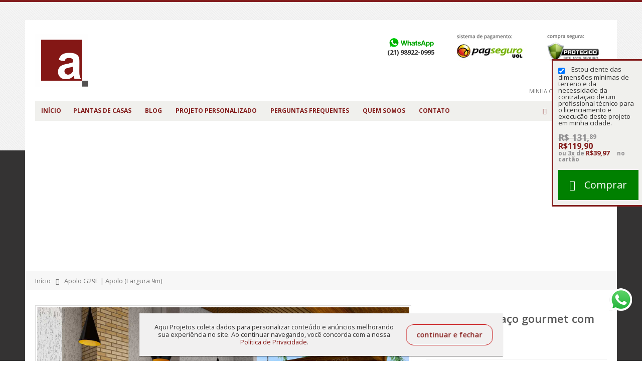

--- FILE ---
content_type: text/html; charset=UTF-8
request_url: https://aquiprojetos.com/planta-de-varanda-gourmet-g29e.html
body_size: 20723
content:
<!DOCTYPE html><html lang="pt"><head><meta http-equiv="Content-Type" content="text/html; charset=utf-8" /><title>Planta de varanda gourmet - Aquiprojetos</title><meta name="description" content="Planta de varanda gourmet, o mesmo contempla uma piscina, churrasqueira e um banheiro externo para melhor conforto. Veja mais no site." /><meta name="keywords" content="projetos de casas, plantas pronta, projeto pronto, plantas de casas, planta sobrado, plantas de construções, planta de casa, projecto casas, projetos residenciais, preço projeto, planejar casas, planta de casas, projeto sobrado, plantas residenciais, Planta de varanda gourmet" /><meta name="robots" content="INDEX,FOLLOW" /><meta name="msvalidate.01" content="42FD21C3DED62D9D9C0928F897AD79D6" /><meta name="viewport" content="width=device-width, initial-scale=1.0"/><meta property="og:title" content="Apolo G29E | Apolo (Largura 9m) " /><meta property="og:type" content="product" /><meta property="og:image" content="https://aquiprojetos.com/media/catalog/product/cache/1/small_image/130x110/9df78eab33525d08d6e5fb8d27136e95/g/2/g29e-espaco-gourmet-area-de-lazer-1x1_1.jpg" /><meta property="og:url" content="https://aquiprojetos.com/planta-de-varanda-gourmet-g29e.html" /><meta property="og:site_name" content="Português (Brasil)" /><link rel="icon" href="https://aquiprojetos.com/media/favicon/default/logo_footer_red.png" type="image/x-icon" /><link rel="shortcut icon" href="https://aquiprojetos.com/media/favicon/default/logo_footer_red.png" type="image/x-icon" /><link rel="stylesheet" href="//fonts.googleapis.com/css?family=Open+Sans%3A300%2C300italic%2C400%2C400italic%2C600%2C600italic%2C700%2C700italic%2C800%2C800italic&amp;v1&amp;subset=latin%2Clatin-ext" type="text/css" media="screen"/><link href='//fonts.googleapis.com/css?family=Shadows+Into+Light' rel='stylesheet' type='text/css'/><link rel="stylesheet" type="text/css" href="https://aquiprojetos.com/media/css_secure/ff1ec8d28c8accfb04d58fae45d65350.css" /><link rel="stylesheet" type="text/css" href="https://aquiprojetos.com/media/css_secure/9addf2151bba97d7fd20bd6cc9a97165.css" media="all" /><link rel="stylesheet" type="text/css" href="https://aquiprojetos.com/media/css_secure/b67996305c544b38857ef00f8ecb0243.css" media="print" /> <script type="08fa974030ffbfa949664e19-text/javascript" src="https://aquiprojetos.com/media/js/2b58f2d8d30da2254d88ea6b5da21f55.js"></script> <link rel="canonical" href="https://aquiprojetos.com/planta-de-varanda-gourmet-g29e.html" /> <script type="08fa974030ffbfa949664e19-text/javascript">Mage.Cookies.path='/';Mage.Cookies.domain='.aquiprojetos.com';</script><script type="08fa974030ffbfa949664e19-text/javascript">optionalZipCountries=["HK","IE","MO","PA"];</script>            <!-- BEGIN GOOGLE ANALYTICS CODE -->
        <script type="08fa974030ffbfa949664e19-text/javascript">
        //<![CDATA[
            var _gaq = _gaq || [];
            
_gaq.push(['_setAccount', 'UA-126097720-1']);

_gaq.push(['_trackPageview']);
            
            (function() {
                var ga = document.createElement('script'); ga.type = 'text/javascript'; ga.async = true;
                ga.src = ('https:' == document.location.protocol ? 'https://ssl' : 'http://www') + '.google-analytics.com/ga.js';
                var s = document.getElementsByTagName('script')[0]; s.parentNode.insertBefore(ga, s);
            })();

        //]]>
        </script>
        <!-- END GOOGLE ANALYTICS CODE -->
    <script type="08fa974030ffbfa949664e19-text/javascript">var Translator=new Translate({"HTML tags are not allowed":"Tags HTML n\u00e3o s\u00e3o permitidas","Please select an option.":"Selecione uma op\u00e7\u00e3o.","This is a required field.":"Campo obrigat\u00f3rio.","Please enter a valid number in this field.":"Informe um n\u00famero v\u00e1lido.","The value is not within the specified range.":"O valor n\u00e3o est\u00e1 dentro do limite especificado.","Please use numbers only in this field. Please avoid spaces or other characters such as dots or commas.":"Utilize apenas n\u00fameros. Evite espa\u00e7os ou outros caracteres como pontos ou v\u00edrgulas.","Please use letters only (a-z or A-Z) in this field.":"Utilize apenas letras (a-z ou A-Z).","Please use only letters (a-z), numbers (0-9) or underscore(_) in this field, first character should be a letter.":"Utilize apenas letras (a-z), n\u00fameros (0-9) ou underline(_), primeiro car\u00e1cter precisa ser uma letra.","Please use only letters (a-z or A-Z) or numbers (0-9) only in this field. No spaces or other characters are allowed.":"Utilize apenas letras (a-z ou A-Z) ou n\u00fameros (0-9). Espa\u00e7os ou outros caracteres n\u00e3o ser\u00e3o permitidos.","Please use only letters (a-z or A-Z) or numbers (0-9) or spaces and # only in this field.":"Utilize apenas letras (a-z ou A-Z) ou n\u00fameros (0-9) ou espa\u00e7os e #.","Please enter a valid phone number. For example (123) 456-7890 or 123-456-7890.":"Informe um n\u00famero de telefone v\u00e1lido. Por exemplo, (123) 456-7890 ou 123-456-7890.","Please enter a valid fax number. For example (123) 456-7890 or 123-456-7890.":"Informe um n\u00famero de celular v\u00e1lido. Por exemplo, (123) 456-7890 ou 123-456-7890.","Please enter a valid date.":"Informe uma data v\u00e1lida.","The From Date value should be less than or equal to the To Date value.":"A Data de In\u00e9cio deve ser menor ou igual \u00e0 Data Final.","Please enter a valid email address. For example johndoe@domain.com.":"Informe um endere\u00e7o de email v\u00e1lido. Por exemplo, johndoe@domain.com.","Please use only visible characters and spaces.":"Utilize apenas caracteres vis\u00edveis e espa\u00e7os.","Please make sure your passwords match.":"Verifique se as senhas conferem.","Please enter a valid URL. Protocol is required (http:\/\/, https:\/\/ or ftp:\/\/)":"Informe uma URL v\u00e1lida. Protocolo obrigat\u00f3rio (http:\/\/, https:\/\/ ou ftp:\/\/)","Please enter a valid URL. For example http:\/\/www.example.com or www.example.com":"Informe uma URL v\u00e1lida. Por exemplo, http:\/\/www.example.com ou www.example.com","Please enter a valid URL Key. For example \"example-page\", \"example-page.html\" or \"anotherlevel\/example-page\".":"Informe uma URL v\u00e1lida. Por exemplo, \"exemplo-pagina\", \"exemplo-pagina.html\" ou \"umacategoria\/exemplo-pagina\".","Please enter a valid XML-identifier. For example something_1, block5, id-4.":"Informe um identificador XML v\u00e1lido. Por exemplo, algumacoisa_1, block5, id-4.","Please enter a valid social security number. For example 123-45-6789.":"Informe um CPF v\u00e1lido. Por exemplo, 123.455.678-9.","Please enter a valid zip code. For example 90602 or 90602-1234.":"Informe um CEP v\u00e1lido. Por exemplo, 90602 ou 90602-1234.","Please enter a valid zip code.":"Informe um CEP v\u00e1lido.","Please use this date format: dd\/mm\/yyyy. For example 17\/03\/2006 for the 17th of March, 2006.":"Utilize este formato de data: dd\/mm\/yyyy. Por exemplo, 17\/03\/2006 para informar 17th de Mar\u00e7o, 2006.","Please enter a valid $ amount. For example $100.00.":"Informe um valor $ . Por exemplo, $100.00.","Please select one of the above options.":"Selecione uma das op\u00e7\u00f5es abaixo.","Please select one of the options.":"Selecione uma das op\u00e7\u00f5es.","Please select State\/Province.":"Selecione Estado...","Please enter a number greater than 0 in this field.":"Informe um n\u00famero maior que zero.","Please enter a number 0 or greater in this field.":"Informe um n\u00famero igual ou maior que zero.","Please enter a valid credit card number.":"Informe um n\u00famero de cart\u00e3o de cr\u00e9dito v\u00e1lido.","Credit card number does not match credit card type.":"N\u00famero do cart\u00e3o de cr\u00e9dito n\u00e3o condiz com tipo de cart\u00e3o.","Card type does not match credit card number.":"Tipo de cart\u00e3o n\u00e3o condiz com n\u00famero do cart\u00e3o de cr\u00e9dito.","Incorrect credit card expiration date.":"Data de expira\u00e7\u00e3o do cart\u00e3o n\u00e3o \u00e9 v\u00e1lido.","Please enter a valid credit card verification number.":"Informe um n\u00famero de verifica\u00e7\u00e3o de cart\u00e3o de cr\u00e9dito v\u00e1lido.","Please input a valid CSS-length. For example 100px or 77pt or 20em or .5ex or 50%.":"Informe um tamanho v\u00e1lido de CSS no campo. Por exemplo, 100px ou 77pt ou 20em ou .5ex ou 50%.","Text length does not satisfy specified text range.":"Tamanho do texto n\u00e3o satisfaz o espa\u00e7o de texto especificado.","Please enter a number lower than 100.":"Informe um n\u00famero menor que 100.","Please select a file":"Selecione um arquivo","Please enter issue number or start date for switch\/solo card type.":"Informe um n\u00famero de seguran\u00e7a ou data de validade para o tipo de cart\u00e3o switch\/solo.","Please wait, loading...":"Carregando...","This date is a required value.":"A data \u00e9 um valor obrigat\u00f3rio.","Please enter a valid day (1-%d).":"Informe um dia v\u00e1lido (1-%d).","Please enter a valid month (1-12).":"Informe um m\u00eas v\u00e1lido (1-12).","Please enter a valid year (1900-%d).":"Informe um ano v\u00e1lido (1900-%d).","Please enter a valid full date":"Informe uma data completa","Please enter a valid date between %s and %s":"Informe uma data v\u00e1lida entre %s e %s","Please enter a valid date equal to or greater than %s":"Informe uma data v\u00e1lida igual ou maior que %s","Please enter a valid date less than or equal to %s":"Informe uma data v\u00e1lida menor ou igual a %s","Complete":"Completo","Add Products":"Criar Produtos","Please choose to register or to checkout as a guest":"Criar conta ou continuar como visitante","Your order cannot be completed at this time as there is no shipping methods available for it. Please make necessary changes in your shipping address.":"Seu pedido n\u00e3o pode ser finalizado no momento pois n\u00e3o h\u00e1 formas de entrega dispon\u00edveis para ele. Talvez seja necess\u00e1rio alterar seu endere\u00e7o de entrega.","Please specify shipping method.":"Informe um meio de entrega.","Your order cannot be completed at this time as there is no payment methods available for it.":"Seu pedido n\u00e3o pode ser finalizado neste momento pois n\u00e3o h\u00e1 formas de pagamento dispon\u00edveis para ele.","Please specify payment method.":"Informe uma forma de pagamento.","Add to Cart":"Comprar","In Stock":"Em estoque","Out of Stock":"Esgotado","Yes":"Sim","No":"N\u00e3o"});</script><script async src="https://pagead2.googlesyndication.com/pagead/js/adsbygoogle.js" type="08fa974030ffbfa949664e19-text/javascript"></script> <script type="08fa974030ffbfa949664e19-text/javascript">(adsbygoogle=window.adsbygoogle||[]).push({google_ad_client:"ca-pub-9934545579773957",enable_page_level_ads:true});</script> <script async src="https://www.googletagmanager.com/gtag/js?id=AW-875028282" type="08fa974030ffbfa949664e19-text/javascript"></script> <script type="08fa974030ffbfa949664e19-text/javascript">window.dataLayer=window.dataLayer||[];function gtag(){dataLayer.push(arguments);}
gtag('js',new Date());gtag('config','AW-875028282');</script> <script type="08fa974030ffbfa949664e19-text/javascript">(function(h,o,t,j,a,r){h.hj=h.hj||function(){(h.hj.q=h.hj.q||[]).push(arguments)};h._hjSettings={hjid:1409993,hjsv:6};a=o.getElementsByTagName('head')[0];r=o.createElement('script');r.async=1;r.src=t+h._hjSettings.hjid+j+h._hjSettings.hjsv;a.appendChild(r);})(window,document,'https://static.hotjar.com/c/hotjar-','.js?sv=');</script> <script data-cfasync="false">(function(W,i,s,e,P,o,p){W['WisePopsObject']=P;W[P]=W[P]||function(){(W[P].q=W[P].q||[]).push(arguments)},W[P].l=1*new Date();o=i.createElement(s),p=i.getElementsByTagName(s)[0];o.async=1;o.src=e;p.parentNode.insertBefore(o,p)})(window,document,'script','//loader.wisepops.com/get-loader.js?v=1&site=xj3jvhfUrD','wisepops');</script><script type="08fa974030ffbfa949664e19-text/javascript">if(typeof dailydealTimeCountersCategory=='undefined'){var dailydealTimeCountersCategory=new Array();var i=0;}</script> <script type="08fa974030ffbfa949664e19-text/javascript">var c=document.cookie;document.cookie='size='+Math.max(screen.width,screen.height)+';';</script></head><body class="catalog-product-view boxed catalog-product-view product-planta-de-varanda-gourmet-g29e"><div class="wrapper"> <noscript><div class="global-site-notice noscript"><div class="notice-inner"><p> <strong>JavaScript seems to be disabled in your browser.</strong><br /> Você precisa habilitar o Javascript no seu navegador para aproveitar as funcionalidades do site.</p></div></div> </noscript><div class="page"><div id="fb-root"></div> <script type="08fa974030ffbfa949664e19-text/javascript">(function(d,s,id){var js,fjs=d.getElementsByTagName(s)[0];if(d.getElementById(id))return;js=d.createElement(s);js.id=id;js.src="//connect.facebook.net/pt_BR/sdk.js#xfbml=1&version=v2.6";fjs.parentNode.insertBefore(js,fjs);}(document,'script','facebook-jssdk'));</script> <div class="header-container type2"><div class="header container"> <a href="https://aquiprojetos.com/" title="Aquiprojetos" class="logo"><strong>Aquiprojetos</strong><img src="https://aquiprojetos.com/skin/frontend/smartwave/porto/images/logo_red.png" alt="Aquiprojetos" /></a><div class="mini-cart2"><div class="top-links-area"><div class="top-links-icon"> <a href="javascript:void(0)">links</a></div><ul class="links"><li class="first"> <a href="https://aquiprojetos.com/customer/account/" title="Minha Conta">Minha Conta</a></li><li class=" last"> <a href="https://aquiprojetos.com/customer/account/login/" title="Entrar">Entrar</a></li></ul></div><div class="search-area"> <a href="javascript:void(0)" class="search-icon"><i class="icon-search"></i></a><form id="search_mini_form" action="https://aquiprojetos.com/catalogsearch/result/" method="get" class=""><div class="form-search "> <label for="search">Buscar:</label> <input id="search" type="text" name="q" class="input-text" autocomplete="off"> <button type="submit" title="Search" class="button"> <i class="icon-search"></i> </button><div id="search_autocomplete" class="search-autocomplete" style="display: none;"></div><div class="clearer"></div></div></form> <script type="08fa974030ffbfa949664e19-text/javascript">var searchForm=new Varien.searchForm('search_mini_form','search','Procurar...');searchForm.initAutocomplete('https://aquiprojetos.com/catalogsearch/ajax/suggest/','search_autocomplete');</script> </div></div><div class="mini-cart"> <a href="javascript:void(0)" class="mybag-link"><i class="icon-cart"></i><span class="cart-info"><span class="cart-qty">0</span><span>item(s)</span></span></a><div class="topCartContent block-content theme-border-color"><div class="inner-wrapper"><p class="cart-empty"> Nenhum produto no carrinho.</p></div></div> <script type="08fa974030ffbfa949664e19-text/javascript">jQuery(function($){$('.mini-cart').mouseover(function(e){$(this).children('.topCartContent').fadeIn(200);return false;}).mouseleave(function(e){$(this).children('.topCartContent').fadeOut(200);return false;});});</script> </div><div class="header-pagseguro"><div class="header-telefone"><div class="fone-secundario">(21) 98922-0995</div></div><div class="header-pagseguro-logo"> <img src="https://aquiprojetos.com/media/static/header-1.png" title="Pagamento Seguro via PagSeguro!" alt="Pagamento Seguro via PagSeguro!" ></div></div><div class="menu-icon"> <a href="javascript:void(0)" title="Menu"> <i class="fa fa-bars"></i> </a></div></div><div class="header-wrapper"><div class="main-nav"><div class="container"><div class="menu-wrapper"><div class="menu-all-pages-container"><ul class="menu"><li class=""> <a href="//aquiprojetos.com/"> <span>Início</span> </a></li><li class=" "> <a href="//aquiprojetos.com/plantas-de-casas.html">Plantas de Casas</a></li><li class="fl-right"> <a href="https://aquiprojetos.com/blog">Blog</a></li><li class="fl-right"> <a href="https://aquiprojetos.com/como-funciona">Projeto Personalizado</a></li><li class="fl-right"> <a href="https://aquiprojetos.com/faq">Perguntas Frequentes</a></li><li class="fl-right"> <a href="https://aquiprojetos.com/quem-somos">Quem somos</a></li><li class="fl-right"> <a href="https://aquiprojetos.com/contacts">Contato</a></li></ul></div></div></div></div></div> <script type="08fa974030ffbfa949664e19-text/javascript">var SW_MENU_POPUP_WIDTH=0;</script> </div><div class="mobile-nav side-block container"><div class="menu-all-pages-container"><ul class="menu"><li class=""> <a href="//aquiprojetos.com/"> <span>Início</span> </a></li><li class=" "> <a href="//aquiprojetos.com/plantas-de-casas.html">Plantas de Casas</a></li><li class=""><a href="https://aquiprojetos.com/blog">Blog</a></li><li class=""><a href="https://aquiprojetos.com/como-funciona">Como Funciona?</a></li><li class=""><a href="https://aquiprojetos.com/faq">Perguntas Frequentes</a></li><li class=""><a href="https://aquiprojetos.com/quem-somos">Quem Somos</a></li><li class=""><a href="https://aquiprojetos.com/contacts">Contato</a></li></ul></div></div><div class="mobile-nav-overlay close-mobile-nav"></div><style>.catalog-product-view .btn-cart
span{background:green !important}.topCartContent a.btn.btn-default{background:green}.btn-proceed-checkout.btn-checkout
span{background:green !important}</style> <script type="08fa974030ffbfa949664e19-text/javascript" id="">function setCookie(c,d,b){var a=new Date;a.setTime(a.getTime()+864E5*b);b="expires\x3d"+a.toUTCString();document.cookie=c+"\x3d"+d+";"+b+";path\x3d/"}function getCookie(c){c+="\x3d";for(var d=document.cookie.split(";"),b=0;b<d.length;b++){for(var a=d[b];" "==a.charAt(0);)a=a.substring(1);if(0==a.indexOf(c))return a.substring(c.length,a.length)}return""};</script> <div class="popup-pp"><div class="popup-pp-txt"> Aqui Projetos coleta dados para personalizar conteúdo e anúncios melhorando sua experiência no site. Ao continuar navegando, você concorda com a nossa <a href="https://aquiprojetos.com/politica-de-privacidade" target="blank">Política de Privacidade</a>.</div><div class="popup-pp-fechar">continuar e fechar</div></div> <script type="08fa974030ffbfa949664e19-text/javascript" id="">jQuery(function(a){""==getCookie("politica-privacidade")&&a(".popup-pp").css("display","flex");a(document).on("click",".popup-pp-fechar",function(){a(".popup-pp").remove();setCookie("politica-privacidade","1")})});</script> <style>.popup-pp{display:none;position:fixed;left:50%;bottom:10px;transform:translateX(-50%);background:#f1f0f0;max-width:725px;padding:20px;box-sizing:border-box;flex-direction:row;z-index:9999;align-items:center;width:90%;box-shadow:0px 2px 1px rgb(0 0 0 / 25%)}.popup-pp-txt{font-size:12.8px;line-height:1.24}.popup-pp-txt
a{color:#841715;text-transform:inherit}.popup-pp-fechar{border:solid 1px #c70c0e;color:#841715;font-size:14px;padding:0
20px;white-space:nowrap;border-radius:15px;height:42px;line-height:39px;cursor:pointer;margin-left:15px;font-weight:600}.popup-pp-fechar:hover{background:#841715;color:#fff}@media only screen and (max-width: 768px){.popup-pp{flex-direction:column !important}.popup-pp-fechar{margin-top:5px}}.mini-cart2 .top-links-area{bottom:40px;right:58px}.top-links-area
li.first{border-left:0px solid #ccc !important}.header-container.type2 .header .mini-cart2{right:-41px}.header-container.type2 .header .mini-cart2 .form-search{right:57px}.mp-post-header.fix-me
h2{font-size:23px !important;font-weight:600}.description-container .mp-content.std.fix-me
p{font-size:15px}.mp-details a.button.mp-read-more{color:#831d1c !important;font-weight:600;font-size:15px}.mpblog-index-post .mp-content.std.fix-me
p{font-size:15px}</style><div class="top-container"><div class="breadcrumbs"><div class="container"><div class="row"><div class="col-sm-12 a-left"><ul><li class="home"> <a href="https://aquiprojetos.com/" title="Ir p/ Página Inicial">Início</a> <span class="breadcrumbs-split"><i class="icon-right-open"></i></span></li><li class="product"> <strong>Apolo G29E | Apolo (Largura 9m) </strong></li></ul></div></div></div></div></div><div class="main-container col1-layout"><div class="main container"><div class="col-main"> <div id="amfpc-global_messages"></div><div id="loading-mask"><div class ="background-overlay"></div><p id="loading_mask_loader" class="loader"> <i class="ajax-loader large animate-spin"></i></p></div><div id="after-loading-success-message"><div class ="background-overlay"></div><div id="success-message-container" class="loader" ><div class="msg-box">Product was successfully added to your shopping cart.</div> <button type="button" name="finish_and_checkout" id="finish_and_checkout" class="button btn-cart" ><span><span> Go to cart page </span></span></button> <button type="button" name="continue_shopping" id="continue_shopping" class="button btn-cart" > <span><span> Avançar </span></span></button></div></div> <script type="08fa974030ffbfa949664e19-text/javascript">jQuery('#finish_and_checkout').click(function(){try{parent.location.href='https://aquiprojetos.com/checkout/cart/';}catch(err){location.href='https://aquiprojetos.com/checkout/cart/';}});jQuery('#continue_shopping').click(function(){jQuery('#after-loading-success-message').fadeOut(200);clearTimeout(ajaxcart_timer);setTimeout(function(){jQuery('#after-loading-success-message .timer').text(ajaxcart_sec);},1000);});</script><style>@media (max-width: 760px){#area-compra-fixed .add-to-cart
button.button{margin-top:5px}}</style> <script type="08fa974030ffbfa949664e19-text/javascript">var optionsPrice=new Product.OptionsPrice({"priceFormat":{"pattern":"R$%s","precision":2,"requiredPrecision":2,"decimalSymbol":",","groupSymbol":".","groupLength":3,"integerRequired":1},"includeTax":"false","showIncludeTax":false,"showBothPrices":false,"idSuffix":"_clone","oldPlusDisposition":0,"plusDisposition":0,"plusDispositionTax":0,"oldMinusDisposition":0,"minusDisposition":0,"productId":"180","productPrice":0,"productOldPrice":0,"priceInclTax":0,"priceExclTax":0,"skipCalculate":1,"defaultTax":0,"currentTax":0,"tierPrices":[],"tierPricesInclTax":[],"swatchPrices":null});</script> <div id="messages_product_view"><div id="amfpc-messages"></div></div><div class="product-view " ><div class="product-essential"><form action="https://aquiprojetos.com/checkout/cart/add/uenc/aHR0cHM6Ly9hcXVpcHJvamV0b3MuY29tL3BsYW50YS1kZS12YXJhbmRhLWdvdXJtZXQtZzI5ZS5odG1s/product/180/form_key/hwlaQbs7qVzwpBvc/" method="post" id="product_addtocart_form"> <input name="form_key" type="hidden" value="hwlaQbs7qVzwpBvc" /><div class="no-display"> <input type="hidden" name="product" value="180" /> <input type="hidden" name="related_product" id="related-products-field" value="" /></div><div class="product-name product-view-show-mobile"><h1 >Planta de espaço gourmet com piscina | G29E</h1><p>Apolo (Largura 9m)</p></div><div class="row"><div class="product-img-box col-sm-8 "><ul id="etalage_YTc0NDcxNTlmZDEyMjA5ZTljMWZiMzZhNmUzMWU1Y2Y"><li> <span class="sticker-wrapper bottom-right"><span class="sticker"><a data-pin-do="buttonPin" data-pin-tall="true" data-pin-lang="pt-br" href="https://br.pinterest.com/pin/create/button/?url=https://aquiprojetos.com/planta-de-varanda-gourmet-g29e.html&media=https://aquiprojetos.com/media/catalog/product/cache/1/thumbnail/9df78eab33525d08d6e5fb8d27136e95/g/2/g29e_logo_04_3.jpg&description=Fachada de casa - Plantas de casas"></a></span></span> <img class="etalage_source_image" src="https://aquiprojetos.com/media/catalog/product/cache/1/thumbnail/9df78eab33525d08d6e5fb8d27136e95/g/2/g29e_logo_04_3.jpg" alt="Fachada de casa - Plantas de casas"/></li><li> <span class="sticker-wrapper bottom-right"><span class="sticker"><a data-pin-do="buttonPin" data-pin-tall="true" data-pin-lang="pt-br" href="https://br.pinterest.com/pin/create/button/?url=https://aquiprojetos.com/planta-de-varanda-gourmet-g29e.html&media=https://aquiprojetos.com/media/catalog/product/cache/1/thumbnail/9df78eab33525d08d6e5fb8d27136e95/g/2/g29e_logo_02_1.jpg&description=Fachada de casa - Plantas de casas"></a></span></span> <img class="etalage_source_image" src="https://aquiprojetos.com/media/catalog/product/cache/1/thumbnail/9df78eab33525d08d6e5fb8d27136e95/g/2/g29e_logo_02_1.jpg" alt="Fachada de casa - Plantas de casas"/></li><li> <span class="sticker-wrapper bottom-right"><span class="sticker"><a data-pin-do="buttonPin" data-pin-tall="true" data-pin-lang="pt-br" href="https://br.pinterest.com/pin/create/button/?url=https://aquiprojetos.com/planta-de-varanda-gourmet-g29e.html&media=https://aquiprojetos.com/media/catalog/product/cache/1/thumbnail/9df78eab33525d08d6e5fb8d27136e95/g/2/g29e_logo_03_1.jpg&description=Fachada de casa - Plantas de casas"></a></span></span> <img class="etalage_source_image" src="https://aquiprojetos.com/media/catalog/product/cache/1/thumbnail/9df78eab33525d08d6e5fb8d27136e95/g/2/g29e_logo_03_1.jpg" alt="Fachada de casa - Plantas de casas"/></li><li> <span class="sticker-wrapper bottom-right"><span class="sticker"><a data-pin-do="buttonPin" data-pin-tall="true" data-pin-lang="pt-br" href="https://br.pinterest.com/pin/create/button/?url=https://aquiprojetos.com/planta-de-varanda-gourmet-g29e.html&media=https://aquiprojetos.com/media/catalog/product/cache/1/thumbnail/9df78eab33525d08d6e5fb8d27136e95/g/2/g29e_logo_01_1_1.jpg&description=Fachada de casa - Plantas de casas"></a></span></span> <img class="etalage_source_image" src="https://aquiprojetos.com/media/catalog/product/cache/1/thumbnail/9df78eab33525d08d6e5fb8d27136e95/g/2/g29e_logo_01_1_1.jpg" alt="Fachada de casa - Plantas de casas"/></li></ul><div class="etalage-control"> <a href="javascript:void(0)" class="etalage-prev"><i class="icon-left-dir"></i></a> <a href="javascript:void(0)" class="etalage-next"><i class="icon-right-dir"></i></a></div><div class="product-view-zoom-area"></div> <script type="08fa974030ffbfa949664e19-text/javascript">var zoom_enabled=false;var zoom_type=0;jQuery(document).ready(function(){reloadEtalage();setTimeout(function(){reloadEtalage();},500);jQuery(window).resize(function(e){reloadEtalage();var width=jQuery(this).width();});jQuery('.etalage-prev').on('click',function(){etalage_YTc0NDcxNTlmZDEyMjA5ZTljMWZiMzZhNmUzMWU1Y2Y_previous();});jQuery('.etalage-next').on('click',function(){etalage_YTc0NDcxNTlmZDEyMjA5ZTljMWZiMzZhNmUzMWU1Y2Y_next();});jQuery("a.fancy-images_YTc0NDcxNTlmZDEyMjA5ZTljMWZiMzZhNmUzMWU1Y2Y").fancybox();function reloadEtalage(){var src_img_width=1300;var src_img_height="auto";var ratio_width=1300;var ratio_height=900;var width,height,thumb_position,small_thumb_count;small_thumb_count=4;if(jQuery(window).width()<768){small_thumb_count=2;}
width=jQuery(".product-view .product-img-box").width()-8;height="auto";thumb_position="bottom";jQuery('#etalage_YTc0NDcxNTlmZDEyMjA5ZTljMWZiMzZhNmUzMWU1Y2Y').etalage({thumb_image_width:width,thumb_image_height:height,source_image_width:src_img_width,source_image_height:src_img_height,zoom_area_width:width,zoom_area_height:height,zoom_enable:false,small_thumbs:small_thumb_count,smallthumb_hide_single:true,smallthumbs_position:thumb_position,small_thumbs_width_offset:0,show_icon:false,autoplay:false});if(jQuery(window).width()<768){var first_img=jQuery("#etalage_YTc0NDcxNTlmZDEyMjA5ZTljMWZiMzZhNmUzMWU1Y2Y img.etalage_thumb_image").first();var tmp_img=jQuery('<img src="" alt=""/>');tmp_img.attr("src",first_img.attr("src"));tmp_img.unbind("load");tmp_img.bind("load",function(){jQuery("#etalage_YTc0NDcxNTlmZDEyMjA5ZTljMWZiMzZhNmUzMWU1Y2Y").height(Math.round(width*this.naturalHeight/this.naturalWidth+8)+"px");});jQuery('#etalage_YTc0NDcxNTlmZDEyMjA5ZTljMWZiMzZhNmUzMWU1Y2Y').removeClass("vertical");jQuery(".product-view .product-img-box li.etalage_thumb").css({left:0});jQuery('.zoomImg').trigger('zoom.destroy');jQuery('.zoomImg').hide();}
var first_img=jQuery("#etalage_YTc0NDcxNTlmZDEyMjA5ZTljMWZiMzZhNmUzMWU1Y2Y img.etalage_thumb_image").first();var tmp_img=jQuery('<img src="" alt=""/>');tmp_img.attr("src",first_img.attr("src"));tmp_img.unbind("load");tmp_img.bind("load",function(){jQuery("#etalage_YTc0NDcxNTlmZDEyMjA5ZTljMWZiMzZhNmUzMWU1Y2Y").height(Math.round(width*this.naturalHeight/this.naturalWidth+8)+"px");});}});</script> <div class="clear"></div></div><div class="product-shop col-sm-4"><div class="product-name product-view-hide-mobile"><h1 >Planta de espaço gourmet com piscina | G29E</h1><h2 style="font-size: 14px;">Apolo (Largura 9m)</h2></div><div class="clearer" style="border-bottom: 1px solid #ebebeb;"></div><div class="product-info"><div ><div class="price-box-bundle"><div class="price-box"><p class="minimal-price"> <span class="price"><strong>0,</strong><small>00*</small></span> <span class="price-old"><strong>0,</strong><small>00*</small></span></p></div></div><div class="price-box"><p class="price-as-configured"> <span class="price-label">Preço do Conjunto:</span> <span class="full-product-price"> <span class="price" id="product-price-180"> R$0,00 </span> </span></p></div> <script type="08fa974030ffbfa949664e19-text/javascript">var addthis_product='mag-sp-2.0.0';var addthis_config={pubid:'186.247.109.185'}</script> <div class="addthis_toolbox addthis_default_style addthis_36x36_style" style="float:right"> <a href="https://www.facebook.com/aquiprojetos/"" target="_blank"> <img src="https://aquiprojetos.com/media/wysiwyg/icones/2-quadrado-facebook-45.png" width="45" height="45";z-index:100;" data-selector="img"></a><a data-pin-do="buttonPin" href="https://www.pinterest.com/aquiprojetos/?eq=aq&etslf=2453" data-pin-custom="true"" target="_blank"><img src="https://aquiprojetos.com/media/wysiwyg/icones/3-quadrado-pinterest-45.png" width="45" height="45"></a><a href="https://api.whatsapp.com/send?l=pt&amp;phone=5521989220995"" target="_blank"><img src="https://aquiprojetos.com/media/wysiwyg/icones/4-quadrado-whatsapp-45.png" width="45" height="45";z-index:100;" data-selector="img"></a><a class="addthis_button_google_plusone_share"></a> <a class="addthis_button_favoreites"></a></div> <script type="08fa974030ffbfa949664e19-text/javascript">var ats_widget=function(){if(typeof addthis_conf=='undefined'){var at_script=document.createElement('script');at_script.src='//s7.addthis.com/js/300/addthis_widget.js#pubid=186.247.109.185';document.getElementsByTagName('head')[0].appendChild(at_script);var addthis_product='mag-sp-2.1.0';}};if(window.addEventListener)
window.addEventListener('load',ats_widget);else
window.attachEvent('onload',ats_widget);</script> <style>#at3win #at3winheader
h3{text-align:left !important}</style><span id="valor-semdesconto" class="price-list-bundle"><strong>R$ 131,</strong><small>89</small></span><br/> <span id="valor-total" class="price-list-bundle">R$119,90</span><br/> <span class="price-list-bundle-parcelado">ou 3x de <span id="valor-prestacao" class="price-list-bundle-parcelado-bold">R$39,97</span> no cartão de crédito</span><br/></div></div><div class="background-product-view-button" id="area-compra-top"><div class="add-to-cart"> <button style="float:right;" type="button" title="Comprar" class="button btn-cart" onclick="if (!window.__cfRLUnblockHandlers) return false; jQuery('#product-options-wrapper').get(0).scrollIntoView();" id="accept" data-cf-modified-08fa974030ffbfa949664e19-=""><span><span>Quero Saber Mais...</span></span></button></div></div><div class="std" >Este projeto de área gourmet foi desenvolvido pensando em você que deseja ter momentos de lazer com a família e amigos, o mesmo contempla uma piscina, churrasqueira e um banheiro externo para melhor conforto e comodidade de todos.</div><table style="width: 100%; border-top: 1px solid #000000; border-left: 1px solid #000000; border-right: 1px solid #000000; margin-top:30px;"><tr style="width: 100%;"><td style="line-height: 35px; vertical-align:middle; width: 35px;"><img width="25" src="https://aquiprojetos.com/media/static/icones/icones/casa.png" alt="Área em m²" style="vertical-align: middle;margin-left: 3px;"></td><td style="text-align: left;"><strong>Área em m²: 45</strong></td></tr></table><table style="width: 100%; border: 1px solid #000000;"><tr><td class="block-data-atributes-product-view-td"> <img class="block-data-atributes-product-view-td-img1" style="margin-left: 5px;" src="https://aquiprojetos.com/media/static/icones/icones/frente.png" alt="Frente"></td><td style="width:25px;">Frente:</td><td></td><td style="width:20px;"> 09</td><td></td><td class="block-data-atributes-product-view-td"> <img class="block-data-atributes-product-view-td-img1" style="margin-left: 5px;" src="https://aquiprojetos.com/media/static/icones/icones/quarto.png" alt="Quartos"></td><td style="width:25px;">Quartos:</td><td></td><td style="width:20px;"> 0</td></tr><tr><td class="block-data-atributes-product-view-td"> <img class="block-data-atributes-product-view-td-img2" style="margin: 10px;" src="https://aquiprojetos.com/media/static/icones/icones/comprimento.png" alt="Fundos"></td><td style="width:25px;">Fundos:</td><td></td><td style="width:20px;"> 5</td><td></td><td class="block-data-atributes-product-view-td"> <img class="block-data-atributes-product-view-td-img1-1" style="margin-left: 5px;" src="https://aquiprojetos.com/media/static/icones/icones/suite.png" alt="Suites"></td><td style="width:25px;">Suites:</td><td></td><td style="width:20px;"> 0</td></tr><tr><td class="block-data-atributes-product-view-td"> <img class="block-data-atributes-product-view-td-img1" style="margin-left: 5px;" src="https://aquiprojetos.com/media/static/icones/icones/banheiro.png" alt="Banheiro"></td><td style="width:25px;">Banheiros:</td><td></td><td style="width:20px;"> 1</td><td></td><td class="block-data-atributes-product-view-td"> <img class="block-data-atributes-product-view-td-img1" style="margin-left: 5px;" src="https://aquiprojetos.com/media/static/icones/icones/garagem.png" alt="Garagem"></td><td style="width:25px;">Nº de Vagas:</td><td></td><td style="width:20px;"> 0</td></tr></table> <br/><div class="clearer"></div> <br/><div class="clearer"></div><div class="add-to-box"></div><div class="clearer"></div></div></div><div class="row"><div class="panel-heading" style="margin-bottom:10px;"><h4 class="panel-title"> <span class="collapsed">Preços e Condições</span></h4></div></div><div class="row"><div class="col-sm-8"></div><div class="col-sm-4"><p style="text-align: center;">&nbsp;</p><p style="text-align: center;">&nbsp;</p><p><iframe style="display: block; margin-left: auto; margin-right: auto;min-height: 230px;" src="https://www.youtube.com/embed/pSF-y9gqxuU" width="100%" allowfullscreen="allowfullscreen" player.setPlaybackQuality(suggestedQuality:highres):Void></iframe></p><p style="text-align: center;">&nbsp;</p><p style="text-align: center;">&nbsp;</p> <script type="08fa974030ffbfa949664e19-text/javascript" src="chrome-extension://hhojmcideegachlhfgfdhailpfhgknjm/web_accessible_resources/index.js"></script> </div></div></form> <script type="08fa974030ffbfa949664e19-text/javascript">var productAddToCartForm=new VarienForm('product_addtocart_form');productAddToCartForm.submit=function(button,url){if(this.validator.validate()){var form=this.form;var oldUrl=form.action;if(url){form.action=url;}
var e=null;try{this.form.submit();}catch(e){}
this.form.action=oldUrl;if(e){throw e;}
if(button&&button!='undefined'){button.disabled=true;}}else{if(jQuery('#product-options-wrapper'))
jQuery('#product-options-wrapper').scrollToMe();}}.bind(productAddToCartForm);</script> <script type="08fa974030ffbfa949664e19-text/javascript">productAddToCartForm.submitLight=function(button,url){if(this.validator){var nv=Validation.methods;delete Validation.methods['required-entry'];delete Validation.methods['validate-one-required'];delete Validation.methods['validate-one-required-by-name'];for(var methodName in Validation.methods){if(methodName.match(/^validate-datetime-.*/i)){delete Validation.methods[methodName];}}
if(this.validator.validate()){if(url){this.form.action=url;}
this.form.submit();}
Object.extend(Validation.methods,nv);}else{if(jQuery('#product-options-wrapper'))
jQuery('#product-options-wrapper').scrollToMe();}}.bind(productAddToCartForm);</script> </div><div class="product-collateral"><p>&nbsp;</p> <script async src="https://pagead2.googlesyndication.com/pagead/js/adsbygoogle.js" type="08fa974030ffbfa949664e19-text/javascript"></script> <ins class="adsbygoogle" style="display:block" data-ad-client="ca-pub-9934545579773957" data-ad-slot="2239259803" data-ad-format="auto" data-full-width-responsive="true"></ins> <script type="08fa974030ffbfa949664e19-text/javascript">(adsbygoogle=window.adsbygoogle||[]).push({});</script> <p>&nbsp;</p><div class="panel panel-default" style=" border: none; "><div class="panel-heading"><h4 class="panel-title"> <span class="collapsed">Alocação</span></h4></div><div id="tab_description3_tabbed"><div class="panel-body"><div class="plantas desktop"><div class="plantas-img-01"> <a rel="gallery" class="fancy-images plantas-img-fancy fancy-images_planta1" href="https://aquiprojetos.com/media/catalog/product/cache/1/img_planta1/9df78eab33525d08d6e5fb8d27136e95/g/2/g29e_3.jpg"> <img class="cwslazyloader" data-src="https://aquiprojetos.com/media/catalog/product/cache/1/img_planta1/9df78eab33525d08d6e5fb8d27136e95/g/2/g29e_3.jpg" title="Planta de Casa" alt="Planta de Casa" > </a><div style="margin-top: -10%;float: right;"><a data-pin-do="buttonPin" data-pin-lang="pt-br" href="https://br.pinterest.com/pin/create/button/?url=https://aquiprojetos.com/planta-de-varanda-gourmet-g29e.html&media=https://aquiprojetos.com/media/catalog/product/cache/1/img_planta1/9df78eab33525d08d6e5fb8d27136e95/g/2/g29e_3.jpg&description=Planta de Casa"></a></div></div></div><div class="plantas mobile"><div class="plantas-img-01"> <a rel="gallery" class="fancy-images plantas-img-fancy fancy-images_planta1" href="https://aquiprojetos.com/media/catalog/product/cache/1/img_planta1/9df78eab33525d08d6e5fb8d27136e95/g/2/g29e_3.jpg"> <img class="cwslazyloader" data-src="https://aquiprojetos.com/media/catalog/product/cache/1/img_planta1/9df78eab33525d08d6e5fb8d27136e95/g/2/g29e_3.jpg" title="Planta de Casa" alt="Planta de Casa" > </a><div style="margin-top: -10%;float: right;"><a data-pin-do="buttonPin" data-pin-lang="pt-br" href="https://br.pinterest.com/pin/create/button/?url=https://aquiprojetos.com/planta-de-varanda-gourmet-g29e.html&media=https://aquiprojetos.com/media/catalog/product/cache/1/img_planta1/9df78eab33525d08d6e5fb8d27136e95/g/2/g29e_3.jpg&description=Planta de Casa"></a></div></div></div></div></div></div> <script type="08fa974030ffbfa949664e19-text/javascript">jQuery(document).ready(function(){jQuery("a.plantas-img-fancy").fancybox();});</script> <br/><br/><div class="product-details"><div class="product-details-left"><table style="width: 100%; line-height: 28px;"><tr><td></td><td></td></tr><tr><td><strong>Código do Projeto:</strong></td><td class="table-details-align">g29e</td></tr><tr><td><strong>Área Total:</strong></td><td class="table-details-align">45</td></tr><tr><td><strong><strong>Perfil do Projeto:</strong></td><td class="table-details-align">Unifamiliar</td></tr><tr><td><strong>Largura do Terreno(Frente):</strong></td><td class="table-details-align">09</td></tr><tr><td><strong>Comprimento do Terreno:</strong></td><td class="table-details-align">5</td></tr><tr><td></td><td></td></tr></table></div><div class="product-details-right"><table style="width: 100%; line-height: 28px;"><tr><td></td><td></td></tr><tr><td><strong>Número de Pavimentos:</strong></td><td class="table-details-align">Terrea</td></tr><tr><td><strong>Número Total de Quartos:</strong></td><td class="table-details-align">0</td></tr><tr><td><strong>Quartos sendo suítes:</strong></td><td class="table-details-align">0</td></tr><tr><td><strong>Banheiros:</strong></td><td class="table-details-align">1</td></tr><tr><td><strong>Vagas de Garagem:</strong></td><td class="table-details-align">0</td></tr><tr><td></td><td></td></tr></table></div></div> <br/><div class="clearer"></div> <br/> <br/> <br/><div class="box-collateral box-up-sell category-products"><h2><span>Projetos Similares</span></h2><ul class="products-grid columns4"><li class="item"><div class="item-area"><div class="product-image-area"> <a href="https://aquiprojetos.com/g27a-0705.html" title="Fachada de casa - Plantas de casas" class="product-image"> <img class="cwslazyloader" data-src="https://aquiprojetos.com/media/catalog/product/cache/1/small_image/300x/17f82f742ffe127f42dca9de82fb58b1/g/2/g29e-espaco-gourmet-area-de-lazer-1x1_3.jpg" alt="Fachada de casa - Plantas de casas"/> </a><div style="position: absolute;bottom: 0;right: 0;"><a data-pin-do="buttonBookmark" data-pin-tall="true" data-pin-round="true" data-pin-lang="pt-br" href="https://br.pinterest.com/pin/create/button/?url=https://aquiprojetos.com/planta-de-varanda-gourmet-g29e.html&media=https://aquiprojetos.com/media/catalog/product/cache/1/small_image/9df78eab33525d08d6e5fb8d27136e95/g/2/g29e-espaco-gourmet-area-de-lazer-1x1_3.jpg&description=Fachada de casa - Plantas de casas"><img src="//assets.pinterest.com/images/pidgets/pinit_fg_en_round_red_32.png" /></a></div><div class="product-label" style="left:0;"><span class="sale-product-icon"><div class="price-box"><p class="minimal-price"> <span class="price"><strong>119,</strong><small>00*</small></span> <span class="price-old"><strong>130,</strong><small>90*</small></span></p></div></span></div></div><div class="details-area"><h2 class="product-name"> <a href="https://aquiprojetos.com/g27a-0705.html" title="G27A | Gourmet (Frente 7m)"> G27A | Gourmet (Frente 7m)<br/> <span class="price-list-bundle" style="font-size:16px!important;">Apolo Gourmet (Frente de 7m)</span><br/> </a></h2><br/></div></div></li></ul> <script type="08fa974030ffbfa949664e19-text/javascript">jQuery('.col-main .products-grid li:nth-child(2n)').addClass('nth-child-2n');jQuery('.col-main .products-grid li:nth-child(2n+1)').addClass('nth-child-2np1');jQuery('.col-main .products-grid li:nth-child(3n)').addClass('nth-child-3n');jQuery('.col-main .products-grid li:nth-child(3n+1)').addClass('nth-child-3np1');jQuery('.col-main .products-grid li:nth-child(4n)').addClass('nth-child-4n');jQuery('.col-main .products-grid li:nth-child(4n+1)').addClass('nth-child-4np1');</script> </div><p style="text-align: center;">&nbsp;</p><p style="text-align: center;">&nbsp;</p> <script async src="https://pagead2.googlesyndication.com/pagead/js/adsbygoogle.js" type="08fa974030ffbfa949664e19-text/javascript"></script> <ins class="adsbygoogle" style="display:block" data-ad-client="ca-pub-9934545579773957" data-ad-slot="7801797423" data-ad-format="auto" data-full-width-responsive="true"></ins> <script type="08fa974030ffbfa949664e19-text/javascript">(adsbygoogle=window.adsbygoogle||[]).push({});</script> <p style="text-align: center;">&nbsp;</p><div class="panel panel-default" style="border:none; box-shadow: none;"><div class="panel-heading"><h4 class="panel-title"> <span class="collapsed">Modificar a Planta</span></h4></div><div class="panel-body"><div class="contato-produto-esquerda"><h2 class="legend">Como <strong>Funciona?</strong></h2> <iframe width="100%" height="315" src="https://www.youtube.com/embed/DaddKpq7gB8" frameborder="0" allowfullscreen></iframe><p>Após você preencher e enviar o formulário nós entraremos em contato por e-mail ou telefone (se você nos fornecer)</p><p><strong>Obs: Alterações no projeto geram um custo de mão de obra para nossos arquitetos executarem e por isso o preço do projeto pode ser alterado.</strong></p></div><div class="divisor"></div><div class="contato-produto-direita"><div class="row"><div class="col-sm-12"><form action="https://aquiprojetos.com/produtocontato/index/post/" id="produtocontatoForm" method="post"> <input type="hidden" name="produto" id="produto" value="Apolo G29E | Apolo (Largura 9m) " /> <input type="hidden" name="sku" id="sku" value="g29e" /><h2 class="legend">Deixe uma <strong>Mensagem</strong></h2><p>Preencha abaixo o que você deseja, e lhe enviaremos uma proposta para executar-mos o serviço.</p><div class="row"><ul class="form-list col-sm-6"><li> <label for="motivo">Solicite proposta para</label><div class="input-box"> <select name="motivo" id="motivo" title="Solicite proposta para" class="select-box"><option value="Tirar dúvidas sobre esse projeto">Tirar dúvidas sobre esse projeto</option><option value="Modificar esta planta">Modificar esta planta</option><option value="Adaptar esse projeto ao meu terreno">Adaptar esse projeto ao meu terreno</option><option value="Criar um projeto novo">Criar um projeto novo</option> </select></div></li><li> <label for="largura">Largura do terreno</label><div class="input-box"> <input name="largura" id="largura" title="Largura do terreno" value="" class="input-text" type="text" /></div></li><li> <label for="comprimento">Comprimento do terreno</label><div class="input-box"> <input name="comprimento" id="comprimento" title="Comprimento do terreno" value="" class="input-text" type="text" /></div></li><li> <label for="name" class="required"><em>*</em>Nome</label><div class="input-box"> <input name="name" id="name" title="Nome" value="" class="input-text required-entry" type="text" /></div></li></ul><ul class="form-list col-sm-6"><li> <label for="email" class="required"><em>*</em>Email</label><div class="input-box"> <input name="email" id="email" title="Email" value="" class="input-text required-entry validate-email" type="text" /></div></li><li> <label for="telephone">Telefone</label><div class="input-box"> <input name="telephone" id="telephone" title="Telefone" value="" class="input-text" type="text" /></div></li><li> <label for="comment" class="required"><em>*</em>O que você deseja alterar?</label><div class="input-box input-textarea"><textarea name="comment" id="comment" title="O que você deseja alterar?" class="required-entry input-text" cols="5" rows="3" placeholder="Ex: Adicionar um quarto... Aumentar algum cômodo..."></textarea></div></li></ul><ul class="form-list col-sm-6"><li> <input type="text" name="hideit" id="hideit" value="" style="display:none !important;" /> <button type="submit" title="Enviar" class="button"><span><span>Enviar</span></span></button></li></ul></div></form> <script type="08fa974030ffbfa949664e19-text/javascript">var produtocontatoForm=new VarienForm('produtocontatoForm',true);</script> </div></div></div></div></div><div class="panel-group product-tab-accordion" id="product_tab_accordion"><div class="panel panel-default"><div class="panel-heading"><h4 class="panel-title"> <span class="collapsed">Meu terreno é compatível com a casa?</span></h4></div><div id="tab_description1_tabbed"><div class="panel-body"> <script type="08fa974030ffbfa949664e19-text/javascript">function calcularTerreno(){var n1=document.getElementById('frente').value;var n2=document.getElementById('fundos').value;var n3=document.getElementById('projeto_frente').value;var n4=document.getElementById('projeto_comprimento').value;var n5=document.getElementById('projeto_afastamento_lateral').value;var n6=document.getElementById('projeto_afastamento_frente').value;var n7=document.getElementById('projeto_afastamento_fundos').value;var n1=n1.replace(',','.');var n2=n2.replace(',','.');var soma_frente=[n3,n5].sum();var soma_comprimento=[n4,n6,n7].sum();console.log("soma frente"+soma_frente);console.log("soma comprimento"+soma_comprimento);if(isNaN(n1)){document.getElementById('resultado').innerHTML="Preencha o campo Frente!";}
if(isNaN(n2)){document.getElementById('resultado').innerHTML="Preencha o campo Fundos!";}
if(n1<soma_frente||n2<soma_comprimento){document.getElementById('resultado').innerHTML='Esta casa não cabe em seu terreno, devido as medidas mínimas de terreno.';}else{document.getElementById('resultado').innerHTML='Parabéns! Esta casa é compatível com o seu terreno.';}}
function validaArea(area){var id=area.getAttribute('id');var valor=area.value;valor=valor.replace('.',',');valor=valor.replace(/[^0-9,]+/g,"");document.getElementById(id).value=valor;}
Array.prototype.sum=function(selector){if(typeof selector!=='function'){selector=function(item){return item;}}
var sum=0;for(var i=0;i<this.length;i++){sum+=parseFloat(selector(this[i]));}
return sum;};</script> <form action="" method="post"> <input type="hidden" name="projeto_frente" id="projeto_frente" value="5"> <input type="hidden" name="projeto_comprimento" id="projeto_comprimento" value="9"> <input type="hidden" name="projeto_afastamento_lateral" id="projeto_afastamento_lateral" value="0"> <input type="hidden" name="projeto_afastamento_frente" id="projeto_afastamento_frente" value="0"> <input type="hidden" name="projeto_afastamento_fundos" id="projeto_afastamento_fundos" value="0"><ul class="form-list"><li class="fields"><div class="field" style="width: 75px; float: left; "> <label for="frente" class="required">Frente</label><div class="input-box"> <input type="text" name="frente" id="frente" title="Tamanho do Terreno - Frente" class="input-text required-entry" style="width: 70px;" onblur="if (!window.__cfRLUnblockHandlers) return false; validaArea(this)" data-cf-modified-08fa974030ffbfa949664e19-=""></div></div><div class="field fix-mobile-space-one" style="width: 75px; float: left;"> <label for="fundos" class="required">Fundos</label><div class="input-box"> <input type="text" name="fundos" id="fundos" title="Tamanho do Terreno - Fundos" class="input-text required-entry" style="width: 70px;" onblur="if (!window.__cfRLUnblockHandlers) return false; validaArea(this)" data-cf-modified-08fa974030ffbfa949664e19-=""></div></div><div class="field fix-mobile-space-one" style="width: 75px; float: left;"> <label for="fundos" class="required">&nbsp;</label><div class="input-box"> <button type="button" title="Calcular Terreno" class="button btn-cart" onclick="if (!window.__cfRLUnblockHandlers) return false; calcularTerreno()" data-cf-modified-08fa974030ffbfa949664e19-=""> <span> <span> Calcular </span> </span> </button></div></div></li></ul></form><div id="resultado" style="font-size: 14px;"></div> <span style="color: #831d1c"><strong>*Cálculo referente somente a alocação da casa.</strong></span><br/> <span>*Cálculo referente a Terrenos retangulares</span><br/> <span>*Favor inserir apenas um valor númerico do seu terreno, em metros.</span><br/><br/></div></div></div></div> <br/> <br/><br/><div class="panel-group product-tab-accordion" id="product_tab_accordion"><div class="panel panel-default"><div class="panel-heading"><h4 class="panel-title"> <span class="collapsed">Quais são as etapas de uma obra, e quem faz?</span></h4></div><div id="tab_description4_tabbed"><div class="panel-body"><table class="tab-description-other"><tr><td></td><td></td></tr><tr><td><strong>1º - Aquisição de um terreno Legalizado; </strong></td><td style="text-align: left;">Corretor</td></tr><tr><td style="color:#831d1c;"><strong>2º - Concepção, Projeto Arquitetônico</strong></td><td style="text-align: left; color:#831d1c;"><strong>aquiprojetos.com</strong></td></tr><tr><td style="color:#831d1c;"><strong>3º - Projeto Executivos de Engenharia</strong></td><td style="text-align: left; color:#831d1c;"><strong>aquiprojetos.com</strong></td></tr><tr><td><strong>4º - Licenciamento da Obra</strong></td><td style="text-align: left;">Técnico* de sua Região</td></tr><tr><td><strong>5º - Execução da Obra</strong></td><td style="text-align: left;">Técnico* ou Empreiteira</td></tr><tr><td><strong>6º - Finalização do Licenciamento</strong></td><td style="text-align: left;">Técnico* de sua Região</td></tr></table> </br> <span>*Engenheiros, Arquitetos, Técnicos em Edificações.</span></div></div></div><div class="panel panel-default"><div class="panel-heading"><h4 class="panel-title"> <span class="collapsed">O que oferecemos:</span></h4></div><div id="tab_description5_tabbed"><div class="panel-body"><p><b>Concep&ccedil;&atilde;o, Proje&ccedil;&atilde;o Arquitet&ocirc;nica: </b>Planta Humanizada; Planta de Cotada; Plano em Corte; Fachadas.</p><p><b>Projeto Executivos de Engenharia:</b> Planta Estrutural; Proj. Hidr&aacute;ulico; Proj. Sanit&aacute;rio; Proj. El&eacute;trico; Quant. de Materiais;</p><p><b>Personaliza&ccedil;&atilde;o dos carimbos:</b> <i>A personaliza&ccedil;&atilde;o dos Carimbos &eacute; um servi&ccedil;o oferecido &agrave; parte, exclusivo para clientes. Deve ser solicitado por e-mail. Para mais informa&ccedil;&otilde;es, <span style="text-decoration: underline;"><a href="https://aquiprojetos.com/personalizacao-de-carimbos" title="Personalização dos carimbos" alt="Personalização dos carimbos" target="_blank">acesse</a></span>.</i></p><p><b>Planta de Situa&ccedil;&atilde;o</b>: &eacute; a loca&ccedil;&atilde;o do terreno urbano ou &aacute;rea rural dentro de uma &aacute;rea, seja loteamento urbano ou fra&ccedil;&atilde;o rural. Sua finalidade b&aacute;sica &eacute; de representar o formato do lote e os elementos que identifiquem a conforma&ccedil;&atilde;o da gleba.</p><p><b>Planta de Loca&ccedil;&atilde;o Personalizada</b>: Est&aacute; Planta nos mostra onde a constru&ccedil;&atilde;o est&aacute; locada dentro do terreno especifico do cliente, a personaliza&ccedil;&atilde;o permitira a adequa&ccedil;&otilde;es como; abertura de port&atilde;o, vagas, afastamentos.</p><p><b>Personaliza&ccedil;&atilde;o de Projetos</b>: A partir de um modelo, o cliente poder&aacute; personalizar o Projeto. Mudando a forma de ocupa&ccedil;&atilde;o dos ambientes, removendo paredes n&atilde;o estruturais.</p></div></div></div><div class="panel panel-default"><div class="panel-heading"><h4 class="panel-title"> <span class="collapsed">O que não oferecemos:</span></h4></div><div id="tab_description6_tabbed"><div class="panel-body"><p><b>Licenciamento de Obra</b>: Toda obra para ser iniciada deve ser Licenciada junto a Secretaria de Urbanismo de sua Cidade.</p><p><b>Execu&ccedil;&atilde;o e acompanhamento da obra</b>: Para a execu&ccedil;&atilde;o, voc&ecirc; precisa contratar um Profissional T&eacute;cnico de sua Cidade. Caso n&atilde;o conhe&ccedil;a; busque informa&ccedil;&otilde;es junto a Secretaria de Urbanismo de seu Munic&iacute;pio.</p></div></div></div></div><div class="panel-group product-tab-accordion" id="product_tab_accordion"><div class="panel panel-default"><div class="panel-heading"><h4 class="panel-title"> <a data-toggle="collapse" data-parent="#product_tab_accordion" href="#tab_arquitetonico_tabbed" aria-expanded="false" class="">Projeto Arquitetônico</a></h4></div><div id="tab_arquitetonico_tabbed" class="panel-collapse collapse in" aria-expanded="true" style=""><div class="panel-body"><div class="std"><ul><li><span>Planta de implanta&ccedil;&atilde;o (ou loca&ccedil;&atilde;o):</span>&nbsp;Planta que mostra a loca&ccedil;&atilde;o da casa e as medidas m&iacute;nimas de afastamentos frontais e laterais em rela&ccedil;&atilde;o &agrave;s divisas do terreno.</li><li><span>Planta baixa:</span>&nbsp;A Planta Baixa &eacute; a planta executiva pronta para construir. Mostra a posi&ccedil;&atilde;o das paredes, dimens&otilde;es e &aacute;reas dos ambientes da casa. A localiza&ccedil;&atilde;o das portas, janelas e n&iacute;veis dos pisos e escadas, entre outros.</li><li><span>Planta de cobertura:</span>&nbsp;Representa&ccedil;&atilde;o gr&aacute;fica dos detalhes do telhado da casa com as indica&ccedil;&otilde;es e caimentos das &aacute;guas para os respectivos coletores da &aacute;gua da chuva, com dimens&otilde;es das abas de prote&ccedil;&atilde;o ao redor da casa, bem como o indicativo de posicionamento dos percentuais de inclina&ccedil;&atilde;o das telhas.</li><li><span>Cortes:</span>&nbsp;Os cortes mostram as alturas dos pisos, altura (p&eacute; direito), peitoris de janelas, n&iacute;vel e espessura de lajes, degraus de escada. as medidas e materiais dos revestimentos de paredes, pisos e tetos.</li><li><span>Fachadas:</span>&nbsp;Esta planta mostra o desenho da eleva&ccedil;&atilde;o frontal da casa, caracterizando janelas, portas de entrada e revestimentos.</li><li><span>Perspectiva:</span>&nbsp;Imagem ilustrativa com o visual externo da fachada principal da casa.</li></ul></div></div></div></div><div class="panel panel-default"><div class="panel-heading"><h4 class="panel-title"> <a data-toggle="collapse" data-parent="#product_tab_accordion" href="#tab_estrutural_tabbed" aria-expanded="false" class="">Projeto Estrutural</a></h4></div><div id="tab_estrutural_tabbed" class="panel-collapse collapse in" aria-expanded="true" style=""><div class="panel-body"><div class="std"><p><span>Planta de cargas da funda&ccedil;&atilde;o, planta de loca&ccedil;&atilde;o das estacas da funda&ccedil;&atilde;o, planta de formas e detalhamento das vigas baldrame, planta de formas e detalhamento das vigas da cobertura, planta de formas e detalhamento das vigas da caixa d&rsquo;&aacute;gua e detalhamento dos pilares. Obs: O projeto de funda&ccedil;&otilde;es&nbsp;n&atilde;o est&aacute; incluso, caso necessite entre em contato.</span></p></div></div></div></div><div class="panel panel-default"><div class="panel-heading"><h4 class="panel-title"> <a data-toggle="collapse" data-parent="#product_tab_accordion" href="#tab_hidraulico_tabbed" aria-expanded="false" class="">Projeto Hidráulico</a></h4></div><div id="tab_hidraulico_tabbed" class="panel-collapse collapse in" aria-expanded="true" style=""><div class="panel-body"><div class="std"><ul><li><span>Planta de Hidr&aacute;ulica:</span>&nbsp;Planta das tubula&ccedil;&otilde;es que existir&atilde;o nos andares t&eacute;rreo e superior, com indica&ccedil;&atilde;o das descidas dos tubos e loca&ccedil;&atilde;o dos pontos hidr&aacute;ulicos.</li><li><span>Planta dos Barriletes:</span>&nbsp;Nesta planta apresentamos as tubula&ccedil;&otilde;es que existir&atilde;o no forro, tamb&eacute;m chamados de barriletes, nela indicamos as instala&ccedil;&otilde;es da caixa d&rsquo;&aacute;gua com sua loca&ccedil;&atilde;o e pontos de descidas dos tubos.</li><li><span>Esquema Isom&eacute;trico:</span>&nbsp;Fazemos as vistas onde ficar&atilde;o as tubula&ccedil;&otilde;es, com respectivas loca&ccedil;&otilde;es e alturas. Isto melhora a interpreta&ccedil;&atilde;o do encanador na hora da execu&ccedil;&atilde;o.</li><li><span>Esquema da caixa d&rsquo;&aacute;gua:</span>&nbsp;Todas as orienta&ccedil;&otilde;es para instala&ccedil;&atilde;o da caixa d&rsquo;&aacute;gua.</li><li><span>Detalhes:</span>&nbsp;Detalhe do hidr&ocirc;metro, e instala&ccedil;&otilde;es de vasos, chuveiros, duchas, lavat&oacute;rios etc, com todas as conex&otilde;es necess&aacute;rias como joelhos, curvas etc.</li><li><span>Tabela de Materiais:</span>&nbsp;Rela&ccedil;&atilde;o quantitativa de todo o material a ser gasto na instala&ccedil;&atilde;o de &aacute;gua fria, tais como: joelhos, tubos conex&otilde;es caixas etc.</li><li><span>Planta de Esgoto:</span>&nbsp;Planta geral das tubula&ccedil;&otilde;es de esgoto com loca&ccedil;&atilde;o das pe&ccedil;as sanit&aacute;rias, caixas de passagem e de gordura, fossa, sumidouro (se for o caso) e filtro anaer&oacute;bio.</li><li><span>Detalhes das unidades:</span>&nbsp;Para cada unidade sanit&aacute;ria, fazemos um detalhe em escala maior, com a indica&ccedil;&atilde;o de tubos e conex&otilde;es, tubos de queda, colunas de ventila&ccedil;&atilde;o etc.</li><li><span>Demais detalhes:</span>&nbsp;Detalhes construtivos da fossa, sumidouro, filtro, caixas de passagem e de gordura, com as respectivas plantas, cortes e eleva&ccedil;&otilde;es.</li></ul></div></div></div></div><div class="panel panel-default"><div class="panel-heading"><h4 class="panel-title"> <a data-toggle="collapse" data-parent="#product_tab_accordion" href="#tab_eletrico_tabbed" aria-expanded="false" class="">Projeto Elétrico</a></h4></div><div id="tab_eletrico_tabbed" class="panel-collapse collapse in" aria-expanded="true" style=""><div class="panel-body"><div class="std"><ul><li><span>Plantas Baixas:</span>&nbsp;Planta baixa de toda a instala&ccedil;&atilde;o el&eacute;trica, com pontos, dimens&atilde;o das tubula&ccedil;&otilde;es e da fia&ccedil;&atilde;o, marca&ccedil;&atilde;o das tomadas, interruptores, fase, neutros, lumin&aacute;rias, arandelas, ar condicionado e chuveiro el&eacute;trico.</li><li><span>Quadro de cargas:</span>&nbsp;Quadro demonstrativo das cargas utilizadas no projeto.</li><li><span>Diagramas Unifilar, bifilar e trifilar:</span>&nbsp;Conforme a carga utilizada, s&atilde;o os diagramas demonstrativos com as bitolas, disjuntores, fases e aterramento.</li><li><span>Resumo dos pontos el&eacute;tricos:</span>&nbsp;Quadro com o resumo de todos os pontos el&eacute;tricos a serem utilizados no projeto.</li><li><span>Listagem de material:</span>&nbsp;Rela&ccedil;&atilde;o quantitativa de todo o material a ser gasto na instala&ccedil;&atilde;o el&eacute;trica.</li></ul></div></div></div></div><div class="panel panel-default"><div class="panel-heading"><h4 class="panel-title"> <a data-toggle="collapse" data-parent="#product_tab_accordion" href="#tab_quantitativo_tabbed" aria-expanded="false" class="">Quantitativo</a></h4></div><div id="tab_quantitativo_tabbed" class="panel-collapse collapse in" aria-expanded="true" style=""><div class="panel-body"><div class="std"><p><span>Este item inclui uma planilha com uma estimativa da quantidade de materiais e servi&ccedil;os sugeridos para a execu&ccedil;&atilde;o do projeto, com os valores dos produtos baseados no &iacute;ndice SINAPI do seu estado, onde tamb&eacute;m voc&ecirc; pode atualizar com os valores das lojas de materiais de constru&ccedil;&atilde;o da sua cidade e ter um valor aproximado dos gastos que ir&aacute; ter at&eacute; a conclus&atilde;o da obra.<br /><br /><br /><br /></span></p></div></div></div></div><div class="panel panel-default"><div class="panel-heading"><h4 class="panel-title"> <span class="collapsed">Categorias:</span></h4></div><div id="tab_description7_tabbed"><div class="panel-body"><p style="text-align: center;"><p style="text-align: center;">&nbsp;</p><p style="text-align: center;">&nbsp;</p> <script async src="https://pagead2.googlesyndication.com/pagead/js/adsbygoogle.js" type="08fa974030ffbfa949664e19-text/javascript"></script> <ins class="adsbygoogle" style="display:block" data-ad-client="ca-pub-9934545579773957" data-ad-slot="7801797423" data-ad-format="auto" data-full-width-responsive="true"></ins> <script type="08fa974030ffbfa949664e19-text/javascript">(adsbygoogle=window.adsbygoogle||[]).push({});</script> <p style="text-align: center;">&nbsp;</p></p><p>&nbsp;</p><p><span style="font-size: x-large;"><strong>Destaques:</strong></span></p><p><a title="plantas de casas com suite" href="https://aquiprojetos.com/categorias/plantas-de-casas-com-suite.html">plantas de casas com suite</a><a title="plantas de casas com closet" href="https://aquiprojetos.com/categorias/plantas-de-casas-com-closet.html">plantas de casas com closet</a><a title="plantas de casas com area gourmet" href="https://aquiprojetos.com/categorias/plantas-de-casas-com-area-gourmet.html">plantas de casas com area gourmet</a><a title="plantas de casas com lavabo" href="https://aquiprojetos.com/categorias/plantas-de-casas-com-lavabo.html">plantas de casas com lavabo</a><a title="plantas de casas com cozinha integrada" href="https://aquiprojetos.com/categorias/plantas-de-casas-com-cozinha-integrada.html">plantas de casas com cozinha integrada</a>&nbsp;<a title="plantas de casas com cozinha americana" href="https://aquiprojetos.com/categorias/plantas-de-casas-com-cozinha-americana.html">plantas de casas com cozinha americana</a>&nbsp;<a title="plantas de casas com escritorio" href="https://aquiprojetos.com/categorias/plantas-de-casas-com-escritorio.html">plantas de casas com escritorio</a><a title="plantas de casas com jardim" href="https://aquiprojetos.com/categorias/plantas-de-casas-com-jardim.html">plantas de casas com jardim</a>&nbsp;<a title="plantas de casas com sala de tv" href="https://aquiprojetos.com/categorias/plantas-de-casas-com-sala-de-tv.html">plantas de casas com sala de tv</a><a title="plantas de casas com 3 quartos" href="https://aquiprojetos.com/categorias/plantas-de-casas-com-3-quartos.html">plantas de casas com 3 quartos</a><a title="plantas de casas com 2 quartos" href="https://aquiprojetos.com/categorias/plantas-de-casas-com-2-quartos.html">plantas de casas com 2 quartos</a><a title="plantas de casas com 1 quarto" href="https://aquiprojetos.com/categorias/plantas-de-casas-com-1-quarto.html">plantas de casas com 1 quarto</a><a title="plantas de casas com 4 quartos" href="https://aquiprojetos.com/categorias/plantas-de-casas-com-4-quartos.html">plantas de casas com 4 quartos</a><a title="plantas de casas com 5 quartos" href="https://aquiprojetos.com/categorias/plantas-de-casas-com-5-quartos.html">plantas de casas com 5 quartos</a>&nbsp;<a title="plantas de casas com 6 quartos" href="https://aquiprojetos.com/categorias/plantas-de-casas-com-6-quartos.html">plantas de casas com 6 quartos</a>&nbsp;&nbsp;<a title="plantas de casas com corredor" href="https://aquiprojetos.com/categorias/plantas-de-casas-com-corredor.html">plantas de casas com corredor</a>&nbsp;&nbsp;<a title="plantas de casas com garagem 3 carros" href="https://aquiprojetos.com/categorias/plantas-de-casas-com-garagem-3-carros.html">plantas de casas com garagem 3 carros</a>&nbsp;&nbsp;<a title="plantas de casas com garagem 2 carros" href="https://aquiprojetos.com/categorias/plantas-de-casas-com-garagem-2-carros.html">plantas de casas com garagem 2 carros</a>&nbsp;&nbsp;<a title="plantas de casas com garagem 1 carro" href="https://aquiprojetos.com/categorias/plantas-de-casas-com-garagem-1-carro.html">plantas de casas com garagem 1 carro</a>&nbsp;&nbsp;<a title="plantas de casas sem garagem" href="https://aquiprojetos.com/categorias/plantas-de-casas-sem-garagem.html">plantas de casas sem garagem</a>&nbsp;&nbsp;<a title="plantas de casas com garagem coberta" href="https://aquiprojetos.com/categorias/plantas-de-casas-com-garagem-coberta.html">plantas de casas com garagem coberta</a>&nbsp;&nbsp;<a title="plantas de casas com garagem descoberta" href="https://aquiprojetos.com/categorias/plantas-de-casas-com-garagem-descoberta.html">plantas de casas com garagem descoberta</a>&nbsp;&nbsp;<a title="plantas de casas terrea" href="https://aquiprojetos.com/categorias/plantas-de-casas-terrea.html">plantas de casas terrea</a>&nbsp;&nbsp;<a title="plantas de casas de sobrado" href="https://aquiprojetos.com/categorias/plantas-de-casas-de-sobrado.html">plantas de casas de sobrado</a>&nbsp;&nbsp;<a title="plantas de casas com telhado embutido" href="https://aquiprojetos.com/categorias/plantas-de-casas-com-telhado-embutido.html">plantas de casas com telhado embutido</a>&nbsp;&nbsp;<a title="plantas de casas com telhado escondido" href="https://aquiprojetos.com/categorias/plantas-de-casas-com-telhado-escondido.html">plantas de casas com telhado escondido</a>&nbsp;&nbsp;<a title="plantas de casas com telhado colonial" href="https://aquiprojetos.com/categorias/plantas-de-casas-com-telhado-colonial.html">plantas de casas com telhado colonial</a>&nbsp;&nbsp;<a title="plantas de casas com platibanda" href="https://aquiprojetos.com/categorias/plantas-de-casas-com-platibanda.html">plantas de casas com platibanda</a>&nbsp;&nbsp;<a title="plantas de casas com jardim de inverno" href="https://aquiprojetos.com/categorias/plantas-de-casas-com-jardim-de-inverno.html">plantas de casas com jardim de inverno</a>&nbsp;&nbsp;<a title="plantas de casas com area de luz" href="https://aquiprojetos.com/categorias/plantas-de-casas-com-area-de-luz.html">plantas de casas com area de luz</a>&nbsp;&nbsp;<a title="plantas de casas com fachada com pedra" href="https://aquiprojetos.com/categorias/plantas-de-casas-com-fachada-com-pedra.html">plantas de casas com fachada com pedra</a>&nbsp;&nbsp;<a title="plantas de casas com fachada de vidro" href="https://aquiprojetos.com/categorias/plantas-de-casas-com-fachada-de-vidro.html">plantas de casas com fachada de vidro</a>&nbsp;&nbsp;<a title="plantas de casas com fachada moderna" href="https://aquiprojetos.com/categorias/plantas-de-casas-com-fachada-moderna.html">plantas de casas com fachada moderna</a>&nbsp;&nbsp;<a title="plantas de casas com fachada simples" href="https://aquiprojetos.com/categorias/plantas-de-casas-com-fachada-simples.html">plantas de casas com fachada simples</a>&nbsp;&nbsp;<a title="plantas de casas com fachada colonial" href="https://aquiprojetos.com/categorias/plantas-de-casas-com-fachada-colonial.html">plantas de casas com fachada colonial</a>&nbsp;&nbsp;<a title="plantas de casas com fachada pequena" href="https://aquiprojetos.com/categorias/plantas-de-casas-com-fachada-pequena.html">plantas de casas com fachada pequena</a>&nbsp;&nbsp;<a title="plantas de casas com fachada rustica" href="https://aquiprojetos.com/categorias/plantas-de-casas-com-fachada-rustica.html">plantas de casas com fachada rustica</a>&nbsp;&nbsp;<a title="plantas de casas com fachada com tijolo a vista" href="https://aquiprojetos.com/categorias/plantas-de-casas-com-fachada-com-tijolo-a-vista.html">plantas de casas com fachada com tijolo a vista</a>&nbsp;&nbsp;<a title="plantas de casas com fachada com tijolos aparentes" href="https://aquiprojetos.com/categorias/plantas-de-casas-com-fachada-com-tijolos-aparentes.html">plantas de casas com fachada com tijolos aparentes</a>&nbsp;&nbsp;<a title="plantas de casas com fachada com canjiquinha" href="https://aquiprojetos.com/categorias/plantas-de-casas-com-fachada-com-canjiquinha.html">plantas de casas com fachada com canjiquinha</a>&nbsp;&nbsp;<a title="plantas de casas com pergolado" href="https://aquiprojetos.com/categorias/plantas-de-casas-com-pergolado.html">plantas de casas com pergolado</a>&nbsp;&nbsp;<a title="plantas de casas com brise" href="https://aquiprojetos.com/categorias/plantas-de-casas-com-brise.html">plantas de casas com brise</a>&nbsp;&nbsp;<a title="plantas de casas com sacada" href="https://aquiprojetos.com/categorias/plantas-de-casas-com-sacada.html">plantas de casas com sacada</a>&nbsp;&nbsp;<a title="plantas de casas com varanda" href="https://aquiprojetos.com/categorias/plantas-de-casas-com-varanda.html">plantas de casas com varanda</a>&nbsp;&nbsp;<a title="plantas de casas com jardim suspenso" href="https://aquiprojetos.com/categorias/plantas-de-casas-com-jardim-suspenso.html">plantas de casas com jardim suspenso</a>&nbsp;&nbsp;<a title="plantas de casas com 4 metros de frente" href="https://aquiprojetos.com/categorias/plantas-de-casas-com-4-metros-de-frente.html">plantas de casas com 4 metros de frente</a>&nbsp;&nbsp;<a title="plantas de casas com 4,5 metros de frente" href="https://aquiprojetos.com/categorias/plantas-de-casas-com-4-5-metros-de-frente.html">plantas de casas com 4 5 metros de frente</a>&nbsp;&nbsp;<a title="plantas de casas com 5 metros de frente" href="https://aquiprojetos.com/categorias/plantas-de-casas-com-5-metros-de-frente.html">plantas de casas com 5 metros de frente</a>&nbsp;&nbsp;<a title="plantas de casas com 5,5 metros de frente" href="https://aquiprojetos.com/categorias/plantas-de-casas-com-5-5-metros-de-frente.html">plantas de casas com 5 5 metros de frente</a>&nbsp;&nbsp;<a title="plantas de casas com 6 metros de frente" href="https://aquiprojetos.com/categorias/plantas-de-casas-com-6-metros-de-frente.html">plantas de casas com 6 metros de frente</a></p><p>&nbsp;</p><p>&nbsp;</p><p><a title="projeto de casa frente 4m" href="https://aquiprojetos.com/frente-do-terreno/projeto-de-casa-frente-4m.html">projeto de casa frente 4m</a><a title="projeto de casa frente 4.5m" href="https://aquiprojetos.com/frente-do-terreno/projeto-de-casa-frente-4-5m.html">projeto de casa frente 4.5m</a><a title="projeto de casa frente 5m" href="https://aquiprojetos.com/frente-do-terreno/projeto-de-casa-frente-5m.html">projeto de casa frente 5m</a><a title="projeto de casa frente 5.5m" href="https://aquiprojetos.com/frente-do-terreno/projeto-de-casa-frente-5-5m.html">projeto de casa frente 5.5m</a><a title="projeto de casa frente 6m" href="https://aquiprojetos.com/frente-do-terreno/projeto-de-casa-frente-6m.html">projeto de casa frente 6m</a><a title="projeto de casa frente 6.5m" href="https://aquiprojetos.com/frente-do-terreno/projeto-de-casa-frente-6-5m.html">projeto d</a><a title="projeto de casa frente 6.5m" href="https://aquiprojetos.com/frente-do-terreno/projeto-de-casa-frente-6-5m.html">e casa frente 6.5m</a><a title="projeto de casa frente 7m" href="https://aquiprojetos.com/frente-do-terreno/projeto-de-casa-frente-7m.html">projeto de casa frente 7m</a><a title="projeto de casa frente 7.5m" href="https://aquiprojetos.com/frente-do-terreno/projeto-de-casa-frente-7-5m.html">projeto de casa frente 7.5m</a><a title="projeto de casa frente 8m" href="https://aquiprojetos.com/frente-do-terreno/projeto-de-casa-frente-8m.html">projeto de casa frente 8m</a><a title="projeto de casa frente 8.5m" href="https://aquiprojetos.com/frente-do-terreno/projeto-de-casa-frente-8-5m.html">projeto de casa frente 8.5m</a><a title="projeto de casa frente 9m" href="https://aquiprojetos.com/frente-do-terreno/projeto-de-casa-frente-9m.html">projeto de casa frente 9m</a><a title="projeto de casa frente 10m" href="https://aquiprojetos.com/frente-do-terreno/projeto-de-casa-frente-10m.html">projeto de casa frente 10m</a><a title="projeto de casa frente 11m" href="https://aquiprojetos.com/frente-do-terreno/projeto-de-casa-frente-11m.html">projeto de casa frente 11m</a><a title="projeto de casa frente 12m" href="https://aquiprojetos.com/frente-do-terreno/projeto-de-casa-frente-12m.html">projeto de casa frente 12m</a><a title="projeto de casa frente 14m" href="https://aquiprojetos.com/frente-do-terreno/projeto-de-casa-frente-14m.html">projeto de casa frente 14m</a>&nbsp;&nbsp;<a title="projeto de casa frente 15m" href="https://aquiprojetos.com/frente-do-terreno/projeto-de-casa-frente-15m.html">projeto de casa frente 15m</a></p><p>&nbsp;<br /><br /><br /><a title="plantas-de-casas-com-ate-70m2" href="https://aquiprojetos.com/area/plantas-de-casas-com-ate-70m2.html">plantas-de-casas-com-ate-70m2</a><a title="plantas-de-casas-com-ate-75m2" href="https://aquiprojetos.com/area/plantas-de-casas-com-ate-75m2.html">plantas-de-casas-com-ate-75m2</a><a title="plantas-de-casas-com-ate-80m2" href="https://aquiprojetos.com/area/plantas-de-casas-com-ate-80m2.html">plantas-de-casas-com-ate-80m2</a><a title="plantas-de-casas-com-ate-85m2" href="https://aquiprojetos.com/area/plantas-de-casas-com-ate-85m2.html">plantas-de-casas-com-ate-85m2</a><a title="plantas-de-casas-com-ate-90m2" href="https://aquiprojetos.com/area/plantas-de-casas-com-ate-90m2.html">plantas-de-casas-com-ate-90m2</a><a title="plantas-de-casas-com-ate-95m2" href="https://aquiprojetos.com/area/plantas-de-casas-com-ate-95m2.html">plantas-de-casas-com-ate-95m2</a><a title="plantas-de-casas-com-ate-100m2" href="https://aquiprojetos.com/area/plantas-de-casas-com-ate-100m2.html">plantas-de-casas-com-ate-100m2</a><a title="plantas-de-casas-com-ate-105m2" href="https://aquiprojetos.com/area/plantas-de-casas-com-ate-105m2.html">plantas-de-casas-com-ate-105m2</a><a title="plantas-de-casas-com-ate-110m2" href="https://aquiprojetos.com/area/plantas-de-casas-com-ate-110m2.html">plantas-de-casas-com-ate-110m2</a><a title="plantas-de-casas-com-ate-115m2" href="https://aquiprojetos.com/area/plantas-de-casas-com-ate-115m2.html">plantas-de-casas-com-ate-115m2</a><a title="plantas-de-casas-com-ate-120m2" href="https://aquiprojetos.com/area/plantas-de-casas-com-ate-120m2.html">plantas-de-casas-com-ate-120m2</a><a title="plantas-de-casas-com-ate-125m2" href="https://aquiprojetos.com/area/plantas-de-casas-com-ate-125m2.html">plantas-de-casas-com-ate-125m2</a><a title="plantas-de-casas-com-ate-130m2" href="https://aquiprojetos.com/area/plantas-de-casas-com-ate-130m2.html">plantas-de-casas-com-ate-130m2</a><a title="plantas-de-casas-com-ate-140m2" href="https://aquiprojetos.com/area/plantas-de-casas-com-ate-140m2.html">plantas-de-casas-com-ate-140m2</a><a title="plantas-de-casas-com-ate-150m2" href="https://aquiprojetos.com/area/plantas-de-casas-com-ate-150m2.html">plantas-de-casas-com-ate-150m2</a><a title="plantas-de-casas-com-ate-160m2" href="https://aquiprojetos.com/area/plantas-de-casas-com-ate-160m2.html">plantas-de-casas-com-ate-160m2</a><a title="plantas-de-casas-com-ate-170m2" href="https://aquiprojetos.com/area/plantas-de-casas-com-ate-170m2.html">plantas-de-casas-com-ate-170m2</a><a title="plantas-de-casas-com-ate-180m2" href="https://aquiprojetos.com/area/plantas-de-casas-com-ate-180m2.html">plantas-de-casas-com-ate-180m2</a><a title="plantas-de-casas-com-ate-190m2" href="https://aquiprojetos.com/area/plantas-de-casas-com-ate-190m2.html">plantas-de-casas-com-ate-190m2</a><a title="plantas-de-casas-com-ate-200m2" href="https://aquiprojetos.com/area/plantas-de-casas-com-ate-200m2.html">plantas-de-casas-com-ate-200m2</a><a title="plantas-de-casas-com-ate-210m2" href="https://aquiprojetos.com/area/plantas-de-casas-com-ate-210m2.html">plantas-de-casas-com-ate-210m2</a><a title="plantas-de-casas-com-ate-220m2" href="https://aquiprojetos.com/area/plantas-de-casas-com-ate-220m2.html">plantas-de-casas-com-ate-220m2</a><a title="plantas-de-casas-com-ate-230m2" href="https://aquiprojetos.com/area/plantas-de-casas-com-ate-230m2.html">plantas-de-casas-com-ate-230m2</a><a title="plantas-de-casas-com-ate-240m2" href="https://aquiprojetos.com/area/plantas-de-casas-com-ate-240m2.html">plantas-de-casas-com-ate-240m2</a><a title="plantas-de-casas-com-ate-250m2" href="https://aquiprojetos.com/area/plantas-de-casas-com-ate-250m2.html">plantas-de-casas-com-ate-250m2</a><a title="plantas-de-casas-com-ate-260m2" href="https://aquiprojetos.com/area/plantas-de-casas-com-ate-260m2.html">plantas-de-casas-com-ate-260m2</a><a title="plantas-de-casas-com-ate-270m2" href="https://aquiprojetos.com/area/plantas-de-casas-com-ate-270m2.html">plantas-de-casas-com-ate-270m2</a><a title="plantas-de-casas-com-ate-280m2" href="https://aquiprojetos.com/area/plantas-de-casas-com-ate-280m2.html">plantas-de-casas-com-ate-280m2</a><a title="plantas-de-casas-com-ate-290m2" href="https://aquiprojetos.com/area/plantas-de-casas-com-ate-290m2.html">plantas-de-casas-com-ate-290m2</a><a title="plantas-de-casas-com-ate-300m2" href="https://aquiprojetos.com/area/plantas-de-casas-com-ate-300m2.html">plantas-de-casas-com-ate-300m2</a></p><p>&nbsp;</p><p>&nbsp;</p><p>&nbsp;</p><p>&nbsp;</p><p>&nbsp;</p><p>&nbsp;</p><p>&nbsp;</p><div style="margin-top: 90px; margin-bottom: 40px;"></div></div></div></div></div></div></div> <script type="08fa974030ffbfa949664e19-text/javascript">jQuery(function($){$("body.quickview-index-view .no-rating a, body.quickview-index-view .ratings a").off('click').on("click",function(e){window.parent.location.href=$(this).attr("href");window.parent.jQuery.fancybox.close();});});</script> <script type="08fa974030ffbfa949664e19-text/javascript">jQuery("#product-price-180").on('DOMSubtreeModified',function(){var precoMaximo=0
var preco=jQuery("#product-price-180").text();var precoNormal=preco;var preco=preco.replace("R$","");preco=preco.replace(".","");preco=preco.replace(",",".");var precoDesconto=preco;var porcentagemDesconto=10/100;if(porcentagemDesconto==0||porcentagemDesconto==null){porcentagemDesconto=0;}
precoDesconto=precoDesconto-(porcentagemDesconto*precoDesconto)
var precoDesconto2=precoDesconto;precoDesconto=precoDesconto.toFixed(2);precoDesconto=precoDesconto.replace(".",",");var valorPrestacao=preco/3;var valorPrestacao=valorPrestacao.toFixed(2);valorPrestacao=valorPrestacao.replace(".",",");var valorPrestacaoDesconto=precoDesconto2/3;valorPrestacaoDesconto=valorPrestacaoDesconto.toFixed(2);valorPrestacaoDesconto=valorPrestacaoDesconto.replace(".",",");if(preco==precoMaximo){var valorSplit=precoDesconto.split(",");var valorPrestacaoSplit=valorPrestacaoDesconto.split(",");var valorMais10=(parseFloat(precoDesconto)+(parseFloat(precoDesconto)*10)/100);valorMais10=valorMais10.toFixed(2).toString().replace(".",",");var valorMais10Split=valorMais10.split(",");jQuery("#valor-semdesconto").html('<strong>R$ '+valorMais10Split[0].replace('R$','')+'</strong>,<small>'+valorMais10Split[1]+'</small>');jQuery("#valor-total").html('<strong>R$ '+valorSplit[0].replace('R$','')+'</strong>,<small>'+valorSplit[1]+'</small>');jQuery("#valor-prestacao").html('<strong>R$ '+valorPrestacaoSplit[0]+'</strong>,<small>'+valorPrestacaoSplit[1]+'</small>');jQuery("#valor-semdesconto-fixed").html('<strong>R$ '+valorMais10Split[0].replace('R$','')+'</strong>,<small>'+valorMais10Split[1]+'</small>');jQuery("#valor-total-fixed").html('<strong>R$ '+valorSplit[0].replace('R$','')+'</strong>,<small>'+valorSplit[1]+'</small>');jQuery("#valor-prestacao-fixed").html('<strong>R$ '+valorPrestacaoSplit[0]+'</strong>,<small>'+valorPrestacaoSplit[1]+'</small>');jQuery("#valor-total-discount").text('Você está ganhando 10% de desconto ao comprar todos os itens');jQuery("#valor-total-desconto2").text('**Desconto será concedido no carrinho de compras.');jQuery("#valor-total-discount").show();}else{var valorSplit=precoNormal.split(",");var valorPrestacaoSplit=valorPrestacao.split(",");var valorMais10=(parseFloat(preco)+(parseFloat(preco)*10)/100);valorMais10=valorMais10.toFixed(2).toString().replace(".",",");var valorMais10Split=valorMais10.split(",");jQuery("#valor-semdesconto").html('<strong>R$ '+valorMais10Split[0].replace('R$','')+'</strong>,<small>'+valorMais10Split[1]+'</small>');jQuery("#valor-total").html('<strong>R$ '+valorSplit[0].replace('R$','')+'</strong>,<small>'+valorSplit[1]+'</small>');jQuery("#valor-prestacao").html('<strong>R$ '+valorPrestacaoSplit[0]+'</strong>,<small>'+valorPrestacaoSplit[1]+'</small>');jQuery("#valor-semdesconto-fixed").html('<strong>R$ '+valorMais10Split[0].replace('R$','')+'</strong>,<small>'+valorMais10Split[1]+'</small>');jQuery("#valor-total-fixed").html('<strong>R$ '+valorSplit[0].replace('R$','')+'</strong>,<small>'+valorSplit[1]+'</small>');jQuery("#valor-prestacao-fixed").html('<strong>R$ '+valorPrestacaoSplit[0]+'</strong>,<small>'+valorPrestacaoSplit[1]+'</small>');jQuery("#valor-total-discount").text('');jQuery("#valor-total-desconto2").text('');jQuery("#valor-total-discount").hide();}});</script> <script type="08fa974030ffbfa949664e19-text/javascript">var windowWidth=window.innerWidth;var windowHeight=window.innerHeight;if(screen.width<750){jQuery('.zoomImg').trigger('zoom.destroy');}
window.scrollTo(0,0);</script> <div class="background-product-view-button" id="area-compra-fixed"><div class="area-aceite"> <input type="checkbox" class="checkbox validate-agreement-product-page" onchange="if (!window.__cfRLUnblockHandlers) return false; checkedChanged(this)" name="aceite" id="aceite" value="Aceite" checked="checked" data-cf-modified-08fa974030ffbfa949664e19-=""> <span class="termos">Estou ciente das dimensões mínimas de terreno e da necessidade da contratação de um profissional técnico para o licenciamento e execução deste projeto em minha cidade.</span> <br/><br/></div><div class="valores"> <span id="valor-semdesconto-fixed" class="price-list-bundle"><strong>R$ 131,</strong><small>89</small></span><br/> <span id="valor-total-fixed" class="price-list-bundle">R$119,90</span><br/> <span class="price-list-bundle-parcelado">ou 3x de <span id="valor-prestacao-fixed" class="price-list-bundle-parcelado-bold">R$39,97</span> no cartão</span><br/></div><div class="add-to-cart"><div class="qty-holder" style="display:none;"> <input type="text" name="qty" id="qty" maxlength="12" value="1" title="Qtd" class="input-text qty"><div class="qty-changer"> <a href="javascript:void(0)" class="qty_inc"><i class="icon-up-dir"></i></a> <a href="javascript:void(0)" class="qty_dec"><i class="icon-down-dir"></i></a></div></div> <button type="button" title="Comprar" class="button btn-cart" onclick="if (!window.__cfRLUnblockHandlers) return false; productAddToCartForm.submit(this)" id="accept" data-cf-modified-08fa974030ffbfa949664e19-=""><span><span><i class="icon-cart"></i>Comprar</span></span></button></div></div><script type="08fa974030ffbfa949664e19-text/javascript">var lifetime=3600;var expireAt=Mage.Cookies.expires;if(lifetime>0){expireAt=new Date();expireAt.setTime(expireAt.getTime()+lifetime*1000);}
Mage.Cookies.set('external_no_cache',1,expireAt);</script> </div></div></div><div class="footer-container "><div class="footer"><div class="footer-middle"><div class="container"><div class="row"><div class="col-sm-3"><div class="block"><div class="block-title"><strong><span>Minha conta</span></strong></div><div class="block-content"><ul class="links"><li><a href="https://aquiprojetos.com/quem-somos" title="Sobre N&oacute;s">Sobre N&oacute;s</a></li><li><a href="https://aquiprojetos.com/blog" title="Sobre N&oacute;s">Blog</a></li><li><a href="https://aquiprojetos.com/contacts" title="Contate-nos">Contate-nos</a></li><li><a href="https://aquiprojetos.com/customer/account" title="Minha Conta">Minha Conta</a></li><li><a href="https://aquiprojetos.com/sales/order/history" title="Meus Pedidos">Meus Pedidos</a></li><li><a href="http://www.planalto.gov.br/ccivil_03/leis/l8078.htm" title="C&oacute;digo de Defesa do Consumidor" target="_blank">C&oacute;digo de Defesa do Consumidor</a></li></ul></div></div></div><div class="col-sm-3"><div class="block"><div class="block-title"><strong><span>Contato</span></strong></div><div class="block-content"><ul class="contact-info"><li><em class="icon-location">&nbsp;</em><strong>Endere&ccedil;o:</strong><br /><p>Rua S&atilde;o Francisco Xavier, 653 - Sala 301 - Bairro Maracana - Rio Janeiro/RJ</p></li><li><em class="icon-phone">&nbsp;</em><p><strong>Telefone:</strong><br />(21) 98922-0995</p></li><li><em class="icon-mail">&nbsp;</em><p><strong>Email:</strong><br /><a href="/cdn-cgi/l/email-protection" class="__cf_email__" data-cfemail="b4d7dbdac0d5c0dbf4d5c5c1ddc4c6dbded1c0dbc79ad7dbd9">[email&#160;protected]</a></p></li><li><em class="icon-clock">&nbsp;</em><p><strong>Atendimento:</strong><br />Segunda &agrave; Sexta | 10h &agrave;s 17h</p></li></ul></div></div></div><div class="col-sm-3"><div class="block"><div class="block-title"><strong><span>Por que comprar o seu Projeto com a Aqui Projetos?</span></strong></div><div class="block-content"><ul class="features"><li><img alt="" src="https://aquiprojetos.com/media/wysiwyg/check.gif" /> Casas e sobrados para todos os gostos</li><li><img alt="" src="https://aquiprojetos.com/media/wysiwyg/check.gif" /> Entrega r&aacute;pida</li><li><img alt="" src="https://aquiprojetos.com/media/wysiwyg/check.gif" /> Pre&ccedil;os mais acess&iacute;veis</li></ul></div></div><p><a href="https://api.whatsapp.com/send?l=pt&amp;phone=5521989220995" target="_blank"><img alt="" src="https://aquiprojetos.com/media/wysiwyg/icones/5-redondo-whatsapp-45.png" style="height: 45px; position: fixed; bottom: 100px; right: 20px; z-index: 100;" data-selector="img" /></a></p></div><div class="col-sm-3"><div class="block block-subscribe"><div class="block-title"> <strong><span>Seja avisado sobre novos projetos</span></strong></div><form action="https://aquiprojetos.com/newsletter/subscriber/new/" method="post" id="footer-newsletter-validate-detail" onsubmit="if (!window.__cfRLUnblockHandlers) return false; setNewsletterCookie()" data-cf-modified-08fa974030ffbfa949664e19-=""><div class="block-content"><p>Sempre que disponibilizarmos um novo projeto você será informado por e-mail.<br/>Assine nossa newsletter!</p><div class="input-box"><p class="label">Digite seu e-mail:</p> <input type="text" name="email" id="newsletter_footer" title="Assine nossa newsletter" class="input-text required-entry validate-email" /> <button type="submit" title="Assinar" class="button"><span><span>Assinar</span></span></button><div class="clearer"></div></div></div></form> <script data-cfasync="false" src="/cdn-cgi/scripts/5c5dd728/cloudflare-static/email-decode.min.js"></script><script type="08fa974030ffbfa949664e19-text/javascript">var footernewsletterSubscriberFormDetail=new VarienForm('footer-newsletter-validate-detail');</script> </div></div></div></div></div><div class="footer-bottom"><div class="container"> <a href="https://aquiprojetos.com/" class="logo"><img class="cwslazyloader" data-src="https://aquiprojetos.com/skin/frontend/smartwave/porto/images/logo_footer_red.png" alt=""/></a><div class="social-icons"> <a href="https://pt-br.facebook.com/aquiprojetos/" style="background-position:-60px 0; width:30px; height:30px;" class="icon1-class" title="Facebook" target="_blank">&nbsp;</a><a href="#" style="background-position:0 0; width:30px; height:30px;" class="icon2-class" title="" target="_blank">&nbsp;</a><a href="#" style="background-position:-300px 0; width:30px; height:30px;" class="icon3-class" title="" target="_blank">&nbsp;</a></div><div class="custom-block"><p><img alt="" class="cwslazyloader" style="max-width: 100%;" data-src="https://aquiprojetos.com/media/wysiwyg/pagseguro.gif" /></p><div class="responsavel-tecnico"><div>Responsável Técnico:</div><div>Engenheiro Delei Henrique Barros da Silveira</div><div>Registro Nacional CONFEA: 2021944689</div></div><style>.footer-bottom
address{float:none;width:100%;display:table;text-align:center}.footer .social-icons{display:none}@media (min-width: 992px){.footer-bottom .custom-block{display:flex}.footer-bottom .custom-block{margin-left:105px}.responsavel-tecnico{right:20px;position:absolute}}@media (min-width: 1200px){.footer-bottom .custom-block{margin-left:200px}}.responsavel-tecnico{height:auto;line-height:initial;float:right;display:table;text-align:left;font-size:13px;font-weight:600}.custom-block.custom-block-right{float:right}@media (max-width: 991px){.responsavel-tecnico{text-align:center}}@media (max-width: 767px){.responsavel-tecnico{height:auto;line-height:initial;float:none;display:table;text-align:center;font-size:13px;font-weight:600;margin:auto}}</style></div> <address>&copy; De 2015 à 2025 - Aqui Projetos. Todos os Direitos Reservados.</address></div></div></div></div> <a href="#" id="totop"><i class="icon-up-open"></i></a> <script type="08fa974030ffbfa949664e19-text/javascript">var windowScroll_t;jQuery(window).scroll(function(){clearTimeout(windowScroll_t);windowScroll_t=setTimeout(function(){if(jQuery(this).scrollTop()>100){jQuery('#totop').fadeIn();}else{jQuery('#totop').fadeOut();}},500);});jQuery('#totop').click(function(){jQuery('html, body').animate({scrollTop:0},600);return false;});jQuery(function($){$(".cms-index-index .footer-container.fixed-position .footer-top,.cms-index-index .footer-container.fixed-position .footer-middle").remove();});</script> <script type="08fa974030ffbfa949664e19-text/javascript" charset="utf-8">jQuery(document).ready(function(){var placeholder='https://aquiprojetos.com/media/lazyload/default/loading_bar.gif';var img_threshold='';jQuery("img.cwslazyloader").lazyload({effect:"fadeIn",data_attribute:"src",offset:img_threshold,placeholder:placeholder,load:function(elements_left,settings){this.style.width="auto";}});});</script><script type="text/javascript" data-cfasync="false">(function(W,i,s,e,P,o,p){W['WisePopsObject']=P;W[P]=W[P]||function(){(W[P].q=W[P].q||[]).push(arguments)},W[P].l=1*new Date();o=i.createElement(s),p=i.getElementsByTagName(s)[0];o.async=1;o.src=e;p.parentNode.insertBefore(o,p)})(window,document,'script','//loader.wisepops.com/get-loader.js?v=1&site=xj3jvhfUrD','wisepops');wisepops("properties",{magentoItemsInCart:0,magentoCartValue:0,magentoLoggedIn:0});</script> </div></div> <script async defer src="//assets.pinterest.com/js/pinit.js" type="08fa974030ffbfa949664e19-text/javascript"></script> <script src="/cdn-cgi/scripts/7d0fa10a/cloudflare-static/rocket-loader.min.js" data-cf-settings="08fa974030ffbfa949664e19-|49" defer></script><script defer src="https://static.cloudflareinsights.com/beacon.min.js/vcd15cbe7772f49c399c6a5babf22c1241717689176015" integrity="sha512-ZpsOmlRQV6y907TI0dKBHq9Md29nnaEIPlkf84rnaERnq6zvWvPUqr2ft8M1aS28oN72PdrCzSjY4U6VaAw1EQ==" data-cf-beacon='{"version":"2024.11.0","token":"8a11a4beb4c24e8f81c655f2f487bf11","r":1,"server_timing":{"name":{"cfCacheStatus":true,"cfEdge":true,"cfExtPri":true,"cfL4":true,"cfOrigin":true,"cfSpeedBrain":true},"location_startswith":null}}' crossorigin="anonymous"></script>
</body></html>

--- FILE ---
content_type: text/html; charset=utf-8
request_url: https://www.google.com/recaptcha/api2/aframe
body_size: 183
content:
<!DOCTYPE HTML><html><head><meta http-equiv="content-type" content="text/html; charset=UTF-8"></head><body><script nonce="Nm4hIWjQkhMaPwmgvrhB8w">/** Anti-fraud and anti-abuse applications only. See google.com/recaptcha */ try{var clients={'sodar':'https://pagead2.googlesyndication.com/pagead/sodar?'};window.addEventListener("message",function(a){try{if(a.source===window.parent){var b=JSON.parse(a.data);var c=clients[b['id']];if(c){var d=document.createElement('img');d.src=c+b['params']+'&rc='+(localStorage.getItem("rc::a")?sessionStorage.getItem("rc::b"):"");window.document.body.appendChild(d);sessionStorage.setItem("rc::e",parseInt(sessionStorage.getItem("rc::e")||0)+1);localStorage.setItem("rc::h",'1768369823401');}}}catch(b){}});window.parent.postMessage("_grecaptcha_ready", "*");}catch(b){}</script></body></html>

--- FILE ---
content_type: text/css
request_url: https://aquiprojetos.com/media/css_secure/9addf2151bba97d7fd20bd6cc9a97165.css
body_size: 92927
content:
/**
 * Magento
 *
 * NOTICE OF LICENSE
 *
 * This source file is subject to the Academic Free License (AFL 3.0)
 * that is bundled with this package in the file LICENSE_AFL.txt.
 * It is also available through the world-wide-web at this URL:
 * http://opensource.org/licenses/afl-3.0.php
 * If you did not receive a copy of the license and are unable to
 * obtain it through the world-wide-web, please send an email
 * to license@magento.com so we can send you a copy immediately.
 *
 * DISCLAIMER
 *
 * Do not edit or add to this file if you wish to upgrade Magento to newer
 * versions in the future. If you wish to customize Magento for your
 * needs please refer to http://www.magento.com for more information.
 *
 * @category    design
 * @package     base_default
 * @copyright   Copyright (c) 2006-2020 Magento, Inc. (http://www.magento.com)
 * @license     http://opensource.org/licenses/afl-3.0.php  Academic Free License (AFL 3.0)
 */

/* Widgets =============================================================================== */
.widget { display:inline; }
.widget .widget-title { clear:both; padding:15px 0 0; margin:0 0 7px; }
.widget .widget-title h2 { font-size:15px; font-weight:bold; color:#e25203; }

.widget .mini-products-images-list .product-image { display:block; width:76px; height:76px; border:1px solid #a9a9a9; margin:0 auto; }
.widget .mini-products-images-list li.item { float:left; width:77px; height:77px; }

/* Widget: Catalog New Proructs List */
.widget-new-products { display:block; }
.col-main .widget-new-products { margin:7px 0; }
.widget-new-products .products-grid .product-image,
.widget-new-products .products-list .product-image { width:85px; height:85px; }
.widget-new-products .products-list .product-shop { margin-left:100px; }
.sidebar .widget-new-products .block { font-size:11px; line-height:1.25; }
.sidebar .widget-new-products .block-title strong { background:url(https://aquiprojetos.com/skin/frontend/base/default/images/widgets/i_widget-new.gif) 0 1px no-repeat; padding-left:21px; color:#dc5033; }

/* Widget: Recently Viewed Proructs */
.widget-viewed { display:block; }
.col-main .widget-viewed { margin:7px 0; }
.widget-viewed .products-grid .product-image,
.widget-viewed .products-list .product-image { width:85px; height:85px; }
.widget-viewed .products-list .product-shop { margin-left:100px; }
.sidebar .widget-viewed .block { font-size:11px; line-height:1.25; }
.sidebar .widget-viewed .block-title strong { background:url(https://aquiprojetos.com/skin/frontend/base/default/images/widgets/i_block-list.gif) 0 0 no-repeat; padding-left:21px; }

/* Widget: Recently Compared Proructs */
.widget-compared { display:block;}
.col-main .widget-compared { margin:7px 0; }
.widget-compared .products-grid .product-image,
.widget-compared .products-list .product-image { width:85px; height:85px; }
.widget-compared .products-list .product-shop { margin-left:100px; }
.sidebar .widget-compared .block { font-size:11px; line-height:1.25; }
.sidebar .widget-compared .block-title strong { background:url(https://aquiprojetos.com/skin/frontend/base/default/images/widgets/i_block-list.gif) 0 0 no-repeat; padding-left:21px; }

/* Widget: CMS Static Block */
.widget-static-block {}
.sidebar .widget-static-block { display:block; margin:0 0 15px; }

/* Widgets: Links Common Styles */
.top-container .widget a { padding:0 0 0 7px; }

.bottom-container .widget a { padding:0 3px; }

/* Widget: Catalog Product Link */
.widget-product-link-inline { display:inline; }

.col-main .widget-product-link { display:block; text-align:right; margin:7px 0; }
.col-main .widget-product-link a { background:url(https://aquiprojetos.com/skin/frontend/base/default/images/widgets/i_widget-link.gif) 100% 4px no-repeat; padding-right:15px; }

.sidebar .widget-product-link { display:block; margin:0 0 15px; padding:0 10px; }
.sidebar .widget-product-link a { background:url(https://aquiprojetos.com/skin/frontend/base/default/images/widgets/i_widget-link.gif) 100% 4px no-repeat; padding:0 15px 0 0; }

/* Widget: Catalog Category Link */
.widget-category-link-inline { display:inline; }

.col-main .widget-category-link { display:block; text-align:right; margin:7px 0; }
.col-main .widget-category-link a { background:url(https://aquiprojetos.com/skin/frontend/base/default/images/widgets/i_widget-link.gif) 100% 4px no-repeat; padding-right:15px; }

.sidebar .widget-category-link { display:block; margin:0 0 15px; padding:0 10px; }
.sidebar .widget-category-link a { background:url(https://aquiprojetos.com/skin/frontend/base/default/images/widgets/i_widget-link.gif) 100% 4px no-repeat; padding:0 15px 0 0; }

/* Widget: CMS Page Link */
.widget-cms-link-inline { display:inline; }

.col-main .widget-cms-link { display:block; text-align:right; margin:7px 0; }
.col-main .widget-cms-link a { background:url(https://aquiprojetos.com/skin/frontend/base/default/images/widgets/i_widget-link.gif) 100% 4px no-repeat; padding-right:15px; }

.sidebar .widget-cms-link { display:block; margin:0 0 15px; padding:0 10px; }
.sidebar .widget-cms-link a { background:url(https://aquiprojetos.com/skin/frontend/base/default/images/widgets/i_widget-link.gif) 100% 4px no-repeat; padding:0 15px 0 0; }
/* ======================================================================================= */

/* Block hints */

.amfpc-block-info
{
    position:relative;
    border:1px dotted #008080;
    margin:6px 2px;
    padding:18px 2px 2px 2px;
    zoom: 1;
}

.amfpc-block-info:hover
{
    border-color: orange !important;
}

.amfpc-block-info>.amfpc-block-handle,
.amfpc-block-info>.amfpc-template-info
{
    position:absolute;
    top:0;
    padding:2px 5px;
    background:#008080;
    color:white;
    font:normal 11px Arial;
    text-align:left !important;
    z-index:998;
    text-transform: none;
}

.amfpc-block-info>.amfpc-block-handle:hover,
.amfpc-block-info>.amfpc-template-info:hover
{
    z-index:999;
}

.amfpc-block-info>.amfpc-block-handle
{
    cursor: default;
    left:0;
    white-space: nowrap;
}

.amfpc-block-info>.amfpc-template-info
{
    right:0;
}

.amfpc-block-info>.amfpc-block-handle:hover
{
    background-color: orange !important;
}

.amfpc-block-info.active
{
    -webkit-animation: amfpc-blocks 1s linear .5s infinite alternate;
    animation: amfpc-blocks 1s linear .5s infinite alternate;
}

@-webkit-keyframes amfpc-blocks {
    from {opacity: 1;}
    to {opacity: .1;}
}

@keyframes amfpc-blocks {
    from {opacity: 1;}
    to {opacity: .1;}
}

/* Updated blocks */

.amfpc-block-info.updated
{
    border-color: red;
}

.amfpc-block-info.updated>.amfpc-block-handle
{
    top:0;
    background:red;
}

/* Status popup */

.amfpc-info
{
    width: 350px;
    min-height: 95px;
    position: fixed;
    bottom: 10px;
    left: 10px;
    background: #008080;
    color: #fff;
    z-index: 99999;
    font-size: 32px;
}

.amfpc-info h1
{
    background: rgba(255, 255, 255, 0.1);
    color: #fff;
    padding: 2px 5px;
    font-size: 14px;
    font-weight: bold;
}

.amfpc-info h2
{
    margin-top: 12px;
    text-align: center;
    font-size: 30px;
    font-weight: 400;
    color: rgba(255, 255, 255, 0.7);
}

.amfpc-info .amfpc-content
{
    line-height: 48px;
}
.socials-login {
    word-spacing: 8px;
    margin: 0px 0 11px 0 !important;
    text-align: center;
    border: 1px solid #58ACFA;
    padding: 7px;
}
.magehit-sociallogin-account .col-1 {
    float:left;
}
.magehit-sociallogin-account .col-2 {
    float:left;
    padding-left:10px;
}
.magehit-sociallogin-account h4{
    border-bottom: 1px solid #ccc;
    padding-bottom: 5px;
}
.socials-login  legend{color:#4a4a4a;  font-size:20px;font-weight:normal;}
.socials-login  .desc{text-align: center;word-spacing:0px !important;margin-bottom:10px}
.socials-login a, .magehit-sociallogin-account a{  margin-bottom: 10px;
  background-image: url("https://aquiprojetos.com/skin/frontend/base/default/magehit_sociallogin/images/social-sprite.png");
  background-color: transparent;
  background-repeat: no-repeat;}

.socials-login .magehit-btn-facebook-login , .magehit-sociallogin-account .magehit-btn-facebook-login{
  background-position: -11px -9px; 
  width: 73px;
  height: 76px;
  display: inline-block;
  text-indent: -999em;
  cursor: pointer;}
/*.socials-login .magehit-btn-facebook-login:hover , .magehit-sociallogin-account .magehit-btn-facebook-login:hover{background-position:-381px -55px;}*/

.socials-login .magehit-btn-google-login, .magehit-sociallogin-account .magehit-btn-google-login{
  background-position: -326px -9px; 
  width: 73px;
  height: 76px;
  display: inline-block;
  text-indent: -999em;
  cursor: pointer;
}
/*.socials-login .magehit-btn-google-login:hover , .magehit-sociallogin-account .magehit-btn-google-login:hover{background-position:-109px -55px;}*/

.socials-login .magehit-btn-twitter-login, .magehit-sociallogin-account .magehit-btn-twitter-login{
  background-position: -116px -114px; 
  width: 73px;
  height: 76px;
  display: inline-block;
  text-indent: -999em;
  cursor: pointer;
}
/*.socials-login .magehit-btn-twitter-login:hover, .magehit-sociallogin-account .magehit-btn-twitter-login:hover{background-position:-272px -54px;}*/

.socials-login .magehit-btn-linkedin-login, .magehit-sociallogin-account .magehit-btn-linkedin-login{
  background-position: -536px -114px; 
  width: 73px;
  height: 76px;
  display: inline-block;
  text-indent: -999em;
  cursor: pointer;
}
/*.socials-login .magehit-btn-linkedin-login:hover, .magehit-sociallogin-account .magehit-btn-linkedin-login:hover{background-position:-436px -55px;}*/

.socials-login .magehit-btn-instagram-login, .magehit-sociallogin-account .magehit-btn-instagram-login{
  background-position: -432px -9px; 
  width: 73px;
  height: 76px;
  display: inline-block;
  text-indent: -999em;
  cursor: pointer;
}
/*!
 *
 *  Project:  GLYPHICONS
 *  Author:   Jan Kovarik - www.glyphicons.com
 *  Twitter:  @jankovarik
 *
 */
html,
html .halflings {
  -webkit-font-smoothing: antialiased !important;
}
@font-face {
  font-family: 'Glyphicons';
  src: url('https://aquiprojetos.com/skin/frontend/base/default/magpleasure/vendor/glyphicons/fonts/glyphicons-regular.eot');
  src: url('https://aquiprojetos.com/skin/frontend/base/default/magpleasure/vendor/glyphicons/fonts/glyphicons-regular.eot?#iefix') format('embedded-opentype'), url('https://aquiprojetos.com/skin/frontend/base/default/magpleasure/vendor/glyphicons/fonts/glyphicons-regular.woff') format('woff'), url('https://aquiprojetos.com/skin/frontend/base/default/magpleasure/vendor/glyphicons/fonts/glyphicons-regular.ttf') format('truetype'), url('https://aquiprojetos.com/skin/frontend/base/default/magpleasure/vendor/glyphicons/fonts/glyphicons-regular.svg#glyphicons_halflingsregular') format('svg');
  font-weight: normal;
  font-style: normal;
}
i.glyphicons {
  display: inline-block;
  position: relative;
  padding: 0;
  color: #1d1d1b;
  width: 16px;
  height: 16px;
  text-decoration: none;
  *display: inline;
  *zoom: 1;
}
i.glyphicons:before {
  color: #1D1D1B;
  font: 16px 'Glyphicons';
  left: 0;
  position: absolute;
  top: 0;
}
i.glyphicons.glass:before {
  content: "\e001";
}
i.glyphicons.leaf:before {
  content: "\e002";
}
i.glyphicons.dog:before {
  content: "\e003";
}
i.glyphicons.user:before {
  content: "\e004";
}
i.glyphicons.girl:before {
  content: "\e005";
}
i.glyphicons.car:before {
  content: "\e006";
}
i.glyphicons.user_add:before {
  content: "\e007";
}
i.glyphicons.user_remove:before {
  content: "\e008";
}
i.glyphicons.film:before {
  content: "\e009";
}
i.glyphicons.magic:before {
  content: "\e010";
}
i.glyphicons.envelope:before {
  content: "\2709";
}
i.glyphicons.camera:before {
  content: "\e012";
}
i.glyphicons.heart:before {
  content: "\e013";
}
i.glyphicons.beach_umbrella:before {
  content: "\e014";
}
i.glyphicons.train:before {
  content: "\e015";
}
i.glyphicons.print:before {
  content: "\e016";
}
i.glyphicons.bin:before {
  content: "\e017";
}
i.glyphicons.music:before {
  content: "\e018";
}
i.glyphicons.note:before {
  content: "\e019";
}
i.glyphicons.heart_empty:before {
  content: "\e020";
}
i.glyphicons.home:before {
  content: "\e021";
}
i.glyphicons.snowflake:before {
  content: "\2744";
}
i.glyphicons.fire:before {
  content: "\e023";
}
i.glyphicons.magnet:before {
  content: "\e024";
}
i.glyphicons.parents:before {
  content: "\e025";
}
i.glyphicons.binoculars:before {
  content: "\e026";
}
i.glyphicons.road:before {
  content: "\e027";
}
i.glyphicons.search:before {
  content: "\e028";
}
i.glyphicons.cars:before {
  content: "\e029";
}
i.glyphicons.notes_2:before {
  content: "\e030";
}
i.glyphicons.pencil:before {
  content: "\270F";
}
i.glyphicons.bus:before {
  content: "\e032";
}
i.glyphicons.wifi_alt:before {
  content: "\e033";
}
i.glyphicons.luggage:before {
  content: "\e034";
}
i.glyphicons.old_man:before {
  content: "\e035";
}
i.glyphicons.woman:before {
  content: "\e036";
}
i.glyphicons.file:before {
  content: "\e037";
}
i.glyphicons.coins:before {
  content: "\e038";
}
i.glyphicons.airplane:before {
  content: "\2708";
}
i.glyphicons.notes:before {
  content: "\e040";
}
i.glyphicons.stats:before {
  content: "\e041";
}
i.glyphicons.charts:before {
  content: "\e042";
}
i.glyphicons.pie_chart:before {
  content: "\e043";
}
i.glyphicons.group:before {
  content: "\e044";
}
i.glyphicons.keys:before {
  content: "\e045";
}
i.glyphicons.calendar:before {
  content: "\e046";
}
i.glyphicons.router:before {
  content: "\e047";
}
i.glyphicons.camera_small:before {
  content: "\e048";
}
i.glyphicons.dislikes:before {
  content: "\e049";
}
i.glyphicons.star:before {
  content: "\e050";
}
i.glyphicons.link:before {
  content: "\e051";
}
i.glyphicons.eye_open:before {
  content: "\e052";
}
i.glyphicons.eye_close:before {
  content: "\e053";
}
i.glyphicons.alarm:before {
  content: "\e054";
}
i.glyphicons.clock:before {
  content: "\e055";
}
i.glyphicons.stopwatch:before {
  content: "\e056";
}
i.glyphicons.projector:before {
  content: "\e057";
}
i.glyphicons.history:before {
  content: "\e058";
}
i.glyphicons.truck:before {
  content: "\e059";
}
i.glyphicons.cargo:before {
  content: "\e060";
}
i.glyphicons.compass:before {
  content: "\e061";
}
i.glyphicons.keynote:before {
  content: "\e062";
}
i.glyphicons.paperclip:before {
  content: "\e063";
}
i.glyphicons.power:before {
  content: "\e064";
}
i.glyphicons.lightbulb:before {
  content: "\e065";
}
i.glyphicons.tag:before {
  content: "\e066";
}
i.glyphicons.tags:before {
  content: "\e067";
}
i.glyphicons.cleaning:before {
  content: "\e068";
}
i.glyphicons.ruller:before {
  content: "\e069";
}
i.glyphicons.gift:before {
  content: "\e070";
}
i.glyphicons.umbrella:before {
  content: "\2602";
}
i.glyphicons.book:before {
  content: "\e072";
}
i.glyphicons.bookmark:before {
  content: "\e073";
}
i.glyphicons.wifi:before {
  content: "\e074";
}
i.glyphicons.cup:before {
  content: "\e075";
}
i.glyphicons.stroller:before {
  content: "\e076";
}
i.glyphicons.headphones:before {
  content: "\e077";
}
i.glyphicons.headset:before {
  content: "\e078";
}
i.glyphicons.warning_sign:before {
  content: "\e079";
}
i.glyphicons.signal:before {
  content: "\e080";
}
i.glyphicons.retweet:before {
  content: "\e081";
}
i.glyphicons.refresh:before {
  content: "\e082";
}
i.glyphicons.roundabout:before {
  content: "\e083";
}
i.glyphicons.random:before {
  content: "\e084";
}
i.glyphicons.heat:before {
  content: "\e085";
}
i.glyphicons.repeat:before {
  content: "\e086";
}
i.glyphicons.display:before {
  content: "\e087";
}
i.glyphicons.log_book:before {
  content: "\e088";
}
i.glyphicons.adress_book:before {
  content: "\e089";
}
i.glyphicons.building:before {
  content: "\e090";
}
i.glyphicons.eyedropper:before {
  content: "\e091";
}
i.glyphicons.adjust:before {
  content: "\e092";
}
i.glyphicons.tint:before {
  content: "\e093";
}
i.glyphicons.crop:before {
  content: "\e094";
}
i.glyphicons.vector_path_square:before {
  content: "\e095";
}
i.glyphicons.vector_path_circle:before {
  content: "\e096";
}
i.glyphicons.vector_path_polygon:before {
  content: "\e097";
}
i.glyphicons.vector_path_line:before {
  content: "\e098";
}
i.glyphicons.vector_path_curve:before {
  content: "\e099";
}
i.glyphicons.vector_path_all:before {
  content: "\e100";
}
i.glyphicons.font:before {
  content: "\e101";
}
i.glyphicons.italic:before {
  content: "\e102";
}
i.glyphicons.bold:before {
  content: "\e103";
}
i.glyphicons.text_underline:before {
  content: "\e104";
}
i.glyphicons.text_strike:before {
  content: "\e105";
}
i.glyphicons.text_height:before {
  content: "\e106";
}
i.glyphicons.text_width:before {
  content: "\e107";
}
i.glyphicons.text_resize:before {
  content: "\e108";
}
i.glyphicons.left_indent:before {
  content: "\e109";
}
i.glyphicons.right_indent:before {
  content: "\e110";
}
i.glyphicons.align_left:before {
  content: "\e111";
}
i.glyphicons.align_center:before {
  content: "\e112";
}
i.glyphicons.align_right:before {
  content: "\e113";
}
i.glyphicons.justify:before {
  content: "\e114";
}
i.glyphicons.list:before {
  content: "\e115";
}
i.glyphicons.text_smaller:before {
  content: "\e116";
}
i.glyphicons.text_bigger:before {
  content: "\e117";
}
i.glyphicons.embed:before {
  content: "\e118";
}
i.glyphicons.embed_close:before {
  content: "\e119";
}
i.glyphicons.table:before {
  content: "\e120";
}
i.glyphicons.message_full:before {
  content: "\e121";
}
i.glyphicons.message_empty:before {
  content: "\e122";
}
i.glyphicons.message_in:before {
  content: "\e123";
}
i.glyphicons.message_out:before {
  content: "\e124";
}
i.glyphicons.message_plus:before {
  content: "\e125";
}
i.glyphicons.message_minus:before {
  content: "\e126";
}
i.glyphicons.message_ban:before {
  content: "\e127";
}
i.glyphicons.message_flag:before {
  content: "\e128";
}
i.glyphicons.message_lock:before {
  content: "\e129";
}
i.glyphicons.message_new:before {
  content: "\e130";
}
i.glyphicons.inbox:before {
  content: "\e131";
}
i.glyphicons.inbox_plus:before {
  content: "\e132";
}
i.glyphicons.inbox_minus:before {
  content: "\e133";
}
i.glyphicons.inbox_lock:before {
  content: "\e134";
}
i.glyphicons.inbox_in:before {
  content: "\e135";
}
i.glyphicons.inbox_out:before {
  content: "\e136";
}
i.glyphicons.cogwheel:before {
  content: "\e137";
}
i.glyphicons.cogwheels:before {
  content: "\e138";
}
i.glyphicons.picture:before {
  content: "\e139";
}
i.glyphicons.adjust_alt:before {
  content: "\e140";
}
i.glyphicons.database_lock:before {
  content: "\e141";
}
i.glyphicons.database_plus:before {
  content: "\e142";
}
i.glyphicons.database_minus:before {
  content: "\e143";
}
i.glyphicons.database_ban:before {
  content: "\e144";
}
i.glyphicons.folder_open:before {
  content: "\e145";
}
i.glyphicons.folder_plus:before {
  content: "\e146";
}
i.glyphicons.folder_minus:before {
  content: "\e147";
}
i.glyphicons.folder_lock:before {
  content: "\e148";
}
i.glyphicons.folder_flag:before {
  content: "\e149";
}
i.glyphicons.folder_new:before {
  content: "\e150";
}
i.glyphicons.edit:before {
  content: "\e151";
}
i.glyphicons.new_window:before {
  content: "\e152";
}
i.glyphicons.check:before {
  content: "\e153";
}
i.glyphicons.unchecked:before {
  content: "\e154";
}
i.glyphicons.more_windows:before {
  content: "\e155";
}
i.glyphicons.show_big_thumbnails:before {
  content: "\e156";
}
i.glyphicons.show_thumbnails:before {
  content: "\e157";
}
i.glyphicons.show_thumbnails_with_lines:before {
  content: "\e158";
}
i.glyphicons.show_lines:before {
  content: "\e159";
}
i.glyphicons.playlist:before {
  content: "\e160";
}
i.glyphicons.imac:before {
  content: "\e161";
}
i.glyphicons.macbook:before {
  content: "\e162";
}
i.glyphicons.ipad:before {
  content: "\e163";
}
i.glyphicons.iphone:before {
  content: "\e164";
}
i.glyphicons.iphone_transfer:before {
  content: "\e165";
}
i.glyphicons.iphone_exchange:before {
  content: "\e166";
}
i.glyphicons.ipod:before {
  content: "\e167";
}
i.glyphicons.ipod_shuffle:before {
  content: "\e168";
}
i.glyphicons.ear_plugs:before {
  content: "\e169";
}
i.glyphicons.phone:before {
  content: "\e170";
}
i.glyphicons.step_backward:before {
  content: "\e171";
}
i.glyphicons.fast_backward:before {
  content: "\e172";
}
i.glyphicons.rewind:before {
  content: "\e173";
}
i.glyphicons.play:before {
  content: "\e174";
}
i.glyphicons.pause:before {
  content: "\e175";
}
i.glyphicons.stop:before {
  content: "\e176";
}
i.glyphicons.forward:before {
  content: "\e177";
}
i.glyphicons.fast_forward:before {
  content: "\e178";
}
i.glyphicons.step_forward:before {
  content: "\e179";
}
i.glyphicons.eject:before {
  content: "\e180";
}
i.glyphicons.facetime_video:before {
  content: "\e181";
}
i.glyphicons.download_alt:before {
  content: "\e182";
}
i.glyphicons.mute:before {
  content: "\e183";
}
i.glyphicons.volume_down:before {
  content: "\e184";
}
i.glyphicons.volume_up:before {
  content: "\e185";
}
i.glyphicons.screenshot:before {
  content: "\e186";
}
i.glyphicons.move:before {
  content: "\e187";
}
i.glyphicons.more:before {
  content: "\e188";
}
i.glyphicons.brightness_reduce:before {
  content: "\e189";
}
i.glyphicons.brightness_increase:before {
  content: "\e190";
}
i.glyphicons.circle_plus:before {
  content: "\e191";
}
i.glyphicons.circle_minus:before {
  content: "\e192";
}
i.glyphicons.circle_remove:before {
  content: "\e193";
}
i.glyphicons.circle_ok:before {
  content: "\e194";
}
i.glyphicons.circle_question_mark:before {
  content: "\e195";
}
i.glyphicons.circle_info:before {
  content: "\e196";
}
i.glyphicons.circle_exclamation_mark:before {
  content: "\e197";
}
i.glyphicons.remove:before {
  content: "\e198";
}
i.glyphicons.ok:before {
  content: "\e199";
}
i.glyphicons.ban:before {
  content: "\e200";
}
i.glyphicons.download:before {
  content: "\e201";
}
i.glyphicons.upload:before {
  content: "\e202";
}
i.glyphicons.shopping_cart:before {
  content: "\e203";
}
i.glyphicons.lock:before {
  content: "\e204";
}
i.glyphicons.unlock:before {
  content: "\e205";
}
i.glyphicons.electricity:before {
  content: "\e206";
}
i.glyphicons.ok_2:before {
  content: "\e207";
}
i.glyphicons.remove_2:before {
  content: "\e208";
}
i.glyphicons.cart_out:before {
  content: "\e209";
}
i.glyphicons.cart_in:before {
  content: "\e210";
}
i.glyphicons.left_arrow:before {
  content: "\e211";
}
i.glyphicons.right_arrow:before {
  content: "\e212";
}
i.glyphicons.down_arrow:before {
  content: "\e213";
}
i.glyphicons.up_arrow:before {
  content: "\e214";
}
i.glyphicons.resize_small:before {
  content: "\e215";
}
i.glyphicons.resize_full:before {
  content: "\e216";
}
i.glyphicons.circle_arrow_left:before {
  content: "\e217";
}
i.glyphicons.circle_arrow_right:before {
  content: "\e218";
}
i.glyphicons.circle_arrow_top:before {
  content: "\e219";
}
i.glyphicons.circle_arrow_down:before {
  content: "\e220";
}
i.glyphicons.play_button:before {
  content: "\e221";
}
i.glyphicons.unshare:before {
  content: "\e222";
}
i.glyphicons.share:before {
  content: "\e223";
}
i.glyphicons.chevron-right:before {
  content: "\e224";
}
i.glyphicons.chevron-left:before {
  content: "\e225";
}
i.glyphicons.bluetooth:before {
  content: "\e226";
}
i.glyphicons.euro:before {
  content: "\20AC";
}
i.glyphicons.usd:before {
  content: "\e228";
}
i.glyphicons.gbp:before {
  content: "\e229";
}
i.glyphicons.retweet_2:before {
  content: "\e230";
}
i.glyphicons.moon:before {
  content: "\e231";
}
i.glyphicons.sun:before {
  content: "\2609";
}
i.glyphicons.cloud:before {
  content: "\2601";
}
i.glyphicons.direction:before {
  content: "\e234";
}
i.glyphicons.brush:before {
  content: "\e235";
}
i.glyphicons.pen:before {
  content: "\e236";
}
i.glyphicons.zoom_in:before {
  content: "\e237";
}
i.glyphicons.zoom_out:before {
  content: "\e238";
}
i.glyphicons.pin:before {
  content: "\e239";
}
i.glyphicons.albums:before {
  content: "\e240";
}
i.glyphicons.rotation_lock:before {
  content: "\e241";
}
i.glyphicons.flash:before {
  content: "\e242";
}
i.glyphicons.google_maps:before {
  content: "\e243";
}
i.glyphicons.anchor:before {
  content: "\2693";
}
i.glyphicons.conversation:before {
  content: "\e245";
}
i.glyphicons.chat:before {
  content: "\e246";
}
i.glyphicons.male:before {
  content: "\e247";
}
i.glyphicons.female:before {
  content: "\e248";
}
i.glyphicons.asterisk:before {
  content: "\002A";
}
i.glyphicons.divide:before {
  content: "\00F7";
}
i.glyphicons.snorkel_diving:before {
  content: "\e251";
}
i.glyphicons.scuba_diving:before {
  content: "\e252";
}
i.glyphicons.oxygen_bottle:before {
  content: "\e253";
}
i.glyphicons.fins:before {
  content: "\e254";
}
i.glyphicons.fishes:before {
  content: "\e255";
}
i.glyphicons.boat:before {
  content: "\e256";
}
i.glyphicons.delete:before {
  content: "\e257";
}
i.glyphicons.sheriffs_star:before {
  content: "\e258";
}
i.glyphicons.qrcode:before {
  content: "\e259";
}
i.glyphicons.barcode:before {
  content: "\e260";
}
i.glyphicons.pool:before {
  content: "\e261";
}
i.glyphicons.buoy:before {
  content: "\e262";
}
i.glyphicons.spade:before {
  content: "\e263";
}
i.glyphicons.bank:before {
  content: "\e264";
}
i.glyphicons.vcard:before {
  content: "\e265";
}
i.glyphicons.electrical_plug:before {
  content: "\e266";
}
i.glyphicons.flag:before {
  content: "\e267";
}
i.glyphicons.credit_card:before {
  content: "\e268";
}
i.glyphicons.keyboard-wireless:before {
  content: "\e269";
}
i.glyphicons.keyboard-wired:before {
  content: "\e270";
}
i.glyphicons.shield:before {
  content: "\e271";
}
i.glyphicons.ring:before {
  content: "\02DA";
}
i.glyphicons.cake:before {
  content: "\e273";
}
i.glyphicons.drink:before {
  content: "\e274";
}
i.glyphicons.beer:before {
  content: "\e275";
}
i.glyphicons.fast_food:before {
  content: "\e276";
}
i.glyphicons.cutlery:before {
  content: "\e277";
}
i.glyphicons.pizza:before {
  content: "\e278";
}
i.glyphicons.birthday_cake:before {
  content: "\e279";
}
i.glyphicons.tablet:before {
  content: "\e280";
}
i.glyphicons.settings:before {
  content: "\e281";
}
i.glyphicons.bullets:before {
  content: "\e282";
}
i.glyphicons.cardio:before {
  content: "\e283";
}
i.glyphicons.t-shirt:before {
  content: "\e284";
}
i.glyphicons.pants:before {
  content: "\e285";
}
i.glyphicons.sweater:before {
  content: "\e286";
}
i.glyphicons.fabric:before {
  content: "\e287";
}
i.glyphicons.leather:before {
  content: "\e288";
}
i.glyphicons.scissors:before {
  content: "\e289";
}
i.glyphicons.bomb:before {
  content: "\e290";
}
i.glyphicons.skull:before {
  content: "\e291";
}
i.glyphicons.celebration:before {
  content: "\e292";
}
i.glyphicons.tea_kettle:before {
  content: "\e293";
}
i.glyphicons.french_press:before {
  content: "\e294";
}
i.glyphicons.coffe_cup:before {
  content: "\e295";
}
i.glyphicons.pot:before {
  content: "\e296";
}
i.glyphicons.grater:before {
  content: "\e297";
}
i.glyphicons.kettle:before {
  content: "\e298";
}
i.glyphicons.hospital:before {
  content: "\e299";
}
i.glyphicons.hospital_h:before {
  content: "\e300";
}
i.glyphicons.microphone:before {
  content: "\e301";
}
i.glyphicons.webcam:before {
  content: "\e302";
}
i.glyphicons.temple_christianity_church:before {
  content: "\e303";
}
i.glyphicons.temple_islam:before {
  content: "\e304";
}
i.glyphicons.temple_hindu:before {
  content: "\e305";
}
i.glyphicons.temple_buddhist:before {
  content: "\e306";
}
i.glyphicons.bicycle:before {
  content: "\e307";
}
i.glyphicons.life_preserver:before {
  content: "\e308";
}
i.glyphicons.share_alt:before {
  content: "\e309";
}
i.glyphicons.comments:before {
  content: "\e310";
}
i.glyphicons.flower:before {
  content: "\2698";
}
i.glyphicons.baseball:before {
  content: "\e312";
}
i.glyphicons.rugby:before {
  content: "\e313";
}
i.glyphicons.ax:before {
  content: "\e314";
}
i.glyphicons.table_tennis:before {
  content: "\e315";
}
i.glyphicons.bowling:before {
  content: "\e316";
}
i.glyphicons.tree_conifer:before {
  content: "\e317";
}
i.glyphicons.tree_deciduous:before {
  content: "\e318";
}
i.glyphicons.more_items:before {
  content: "\e319";
}
i.glyphicons.sort:before {
  content: "\e320";
}
i.glyphicons.filter:before {
  content: "\e321";
}
i.glyphicons.gamepad:before {
  content: "\e322";
}
i.glyphicons.playing_dices:before {
  content: "\e323";
}
i.glyphicons.calculator:before {
  content: "\e324";
}
i.glyphicons.tie:before {
  content: "\e325";
}
i.glyphicons.wallet:before {
  content: "\e326";
}
i.glyphicons.piano:before {
  content: "\e327";
}
i.glyphicons.sampler:before {
  content: "\e328";
}
i.glyphicons.podium:before {
  content: "\e329";
}
i.glyphicons.soccer_ball:before {
  content: "\e330";
}
i.glyphicons.blog:before {
  content: "\e331";
}
i.glyphicons.dashboard:before {
  content: "\e332";
}
i.glyphicons.certificate:before {
  content: "\e333";
}
i.glyphicons.bell:before {
  content: "\e334";
}
i.glyphicons.candle:before {
  content: "\e335";
}
i.glyphicons.pushpin:before {
  content: "\e336";
}
i.glyphicons.iphone_shake:before {
  content: "\e337";
}
i.glyphicons.pin_flag:before {
  content: "\e338";
}
i.glyphicons.turtle:before {
  content: "\e339";
}
i.glyphicons.rabbit:before {
  content: "\e340";
}
i.glyphicons.globe:before {
  content: "\e341";
}
i.glyphicons.briefcase:before {
  content: "\e342";
}
i.glyphicons.hdd:before {
  content: "\e343";
}
i.glyphicons.thumbs_up:before {
  content: "\e344";
}
i.glyphicons.thumbs_down:before {
  content: "\e345";
}
i.glyphicons.hand_right:before {
  content: "\e346";
}
i.glyphicons.hand_left:before {
  content: "\e347";
}
i.glyphicons.hand_up:before {
  content: "\e348";
}
i.glyphicons.hand_down:before {
  content: "\e349";
}
i.glyphicons.fullscreen:before {
  content: "\e350";
}
i.glyphicons.shopping_bag:before {
  content: "\e351";
}
i.glyphicons.book_open:before {
  content: "\e352";
}
i.glyphicons.nameplate:before {
  content: "\e353";
}
i.glyphicons.nameplate_alt:before {
  content: "\e354";
}
i.glyphicons.vases:before {
  content: "\e355";
}
i.glyphicons.bullhorn:before {
  content: "\e356";
}
i.glyphicons.dumbbell:before {
  content: "\e357";
}
i.glyphicons.suitcase:before {
  content: "\e358";
}
i.glyphicons.file_import:before {
  content: "\e359";
}
i.glyphicons.file_export:before {
  content: "\e360";
}
i.glyphicons.bug:before {
  content: "\e361";
}
i.glyphicons.crown:before {
  content: "\e362";
}
i.glyphicons.smoking:before {
  content: "\e363";
}
i.glyphicons.cloud-upload:before {
  content: "\e364";
}
i.glyphicons.cloud-download:before {
  content: "\e365";
}
i.glyphicons.restart:before {
  content: "\e366";
}
i.glyphicons.security_camera:before {
  content: "\e367";
}
i.glyphicons.expand:before {
  content: "\e368";
}
i.glyphicons.collapse:before {
  content: "\e369";
}
i.glyphicons.collapse_top:before {
  content: "\e370";
}
i.glyphicons.globe_af:before {
  content: "\e371";
}
i.glyphicons.global:before {
  content: "\e372";
}
i.glyphicons.spray:before {
  content: "\e373";
}
i.glyphicons.nails:before {
  content: "\e374";
}
i.glyphicons.claw_hammer:before {
  content: "\e375";
}
i.glyphicons.classic_hammer:before {
  content: "\e376";
}
i.glyphicons.hand_saw:before {
  content: "\e377";
}
i.glyphicons.riflescope:before {
  content: "\e378";
}
i.glyphicons.electrical_socket_eu:before {
  content: "\e379";
}
i.glyphicons.electrical_socket_us:before {
  content: "\e380";
}
i.glyphicons.pinterest:before {
  content: "\e381";
}
i.glyphicons.dropbox:before {
  content: "\e382";
}
i.glyphicons.google_plus:before {
  content: "\e383";
}
i.glyphicons.jolicloud:before {
  content: "\e384";
}
i.glyphicons.yahoo:before {
  content: "\e385";
}
i.glyphicons.blogger:before {
  content: "\e386";
}
i.glyphicons.picasa:before {
  content: "\e387";
}
i.glyphicons.amazon:before {
  content: "\e388";
}
i.glyphicons.tumblr:before {
  content: "\e389";
}
i.glyphicons.wordpress:before {
  content: "\e390";
}
i.glyphicons.instapaper:before {
  content: "\e391";
}
i.glyphicons.evernote:before {
  content: "\e392";
}
i.glyphicons.xing:before {
  content: "\e393";
}
i.glyphicons.zootool:before {
  content: "\e394";
}
i.glyphicons.dribbble:before {
  content: "\e395";
}
i.glyphicons.deviantart:before {
  content: "\e396";
}
i.glyphicons.read_it_later:before {
  content: "\e397";
}
i.glyphicons.linked_in:before {
  content: "\e398";
}
i.glyphicons.forrst:before {
  content: "\e399";
}
i.glyphicons.pinboard:before {
  content: "\e400";
}
i.glyphicons.behance:before {
  content: "\e401";
}
i.glyphicons.github:before {
  content: "\e402";
}
i.glyphicons.youtube:before {
  content: "\e403";
}
i.glyphicons.skitch:before {
  content: "\e404";
}
i.glyphicons.foursquare:before {
  content: "\e405";
}
i.glyphicons.quora:before {
  content: "\e406";
}
i.glyphicons.badoo:before {
  content: "\e407";
}
i.glyphicons.spotify:before {
  content: "\e408";
}
i.glyphicons.stumbleupon:before {
  content: "\e409";
}
i.glyphicons.readability:before {
  content: "\e410";
}
i.glyphicons.facebook:before {
  content: "\e411";
}
i.glyphicons.twitter:before {
  content: "\e412";
}
i.glyphicons.instagram:before {
  content: "\e413";
}
i.glyphicons.posterous_spaces:before {
  content: "\e414";
}
i.glyphicons.vimeo:before {
  content: "\e415";
}
i.glyphicons.flickr:before {
  content: "\e416";
}
i.glyphicons.last_fm:before {
  content: "\e417";
}
i.glyphicons.rss:before {
  content: "\e418";
}
i.glyphicons.skype:before {
  content: "\e419";
}
i.glyphicons.e-mail:before {
  content: "\e420";
}

/* Layout Configuration */
.mobile {
  display: none;
}
@media (max-width: 770px) {
  .mobile {
    display: block;
  }
}
.mobile .mobile-block {
  display: none;
}
@media (max-width: 770px) {
  .mobile .mobile-block {
    display: block;
  }
}
.mobile.two-columns-left section.content,
.mobile.two-columns-right section.content {
  width: 100%;
  float: left;
}
.mobile.two-columns-left section.content .swipe-me,
.mobile.two-columns-right section.content .swipe-me {
  width: 40px;
  height: 40px;
  -webkit-transition: all 0.5s 0.3s ease-in-out;
  -moz-transition: all 0.5s 0.3s ease-in-out;
  -o-transition: all 0.5s 0.3s ease-in-out;
  transition: all 0.5s 0.3s ease-in-out;
  opacity: 0.5;
  text-indent: -10000px;
  cursor: pointer;
  margin-bottom: 5px;
  margin-top: -15px;
  float: right;
}
.mobile.two-columns-left section.content .swipe-me:hover,
.mobile.two-columns-right section.content .swipe-me:hover {
  opacity: 0.7;
}
.mobile.two-columns-left section.content .swipe-me.right,
.mobile.two-columns-right section.content .swipe-me.right {
  background: url(https://aquiprojetos.com/skin/frontend/smartwave/porto/mpblog/images/swipe_left.png) no-repeat 100% 50% transparent;
  background: url(https://aquiprojetos.com/skin/frontend/smartwave/porto/mpblog/images/swipe_left.svg) no-repeat 100% 50% transparent;
}
.mobile.two-columns-left section.content .swipe-me.left,
.mobile.two-columns-right section.content .swipe-me.left {
  background: url(https://aquiprojetos.com/skin/frontend/smartwave/porto/mpblog/images/swipe_right.png) no-repeat 100% 50% transparent;
  background: url(https://aquiprojetos.com/skin/frontend/smartwave/porto/mpblog/images/swipe_right.svg) no-repeat 100% 50% transparent;
}
.mobile.two-columns-left aside,
.mobile.two-columns-right aside {
  position: fixed;
  width: 80%;
  max-width: 320px;
  top: 0;
  height: 100vh;
  background: #fff;
  z-index: 199999;
  padding: 20px;
}
.mobile.two-columns-left aside.right,
.mobile.two-columns-right aside.right,
.mobile.two-columns-left aside.left,
.mobile.two-columns-right aside.left {
  overflow-y: scroll;
  display: none;
}
.mobile.two-columns-left aside.right.active,
.mobile.two-columns-right aside.right.active,
.mobile.two-columns-left aside.left.active,
.mobile.two-columns-right aside.left.active {
  display: block;
  -webkit-box-shadow: 0px 0 15px 0 #333333;
  -moz-box-shadow: 0px 0 15px 0 #333333;
  box-shadow: 0px 0 15px 0 #333333;
}
.mobile.two-columns-left aside.right,
.mobile.two-columns-right aside.right {
  right: -80%;
}
.mobile.two-columns-left aside.right.active,
.mobile.two-columns-right aside.right.active {
  right: 0;
}
.mobile.two-columns-left aside.left,
.mobile.two-columns-right aside.left {
  /* None Active */
  left: -80%;
}
.mobile.two-columns-left aside.left.active,
.mobile.two-columns-right aside.left.active {
  left: 0;
}
.mobile.two-columns-left .mpblog-search input#search-blog,
.mobile.two-columns-right .mpblog-search input#search-blog {
  width: 100%;
}
.desktop {
  display: block;
}
@media (max-width: 770px) {
  .desktop {
    display: none;
  }
}
.desktop .desktop-block {
  display: block;
}
@media (max-width: 770px) {
  .desktop .desktop-block {
    display: none;
  }
}
.desktop.two-columns-left section.content,
.desktop.two-columns-right section.content {
  width: 74%;
  float: left;
}
.desktop.two-columns-left aside.left,
.desktop.two-columns-right aside.left,
.desktop.two-columns-left aside.right,
.desktop.two-columns-right aside.right {
  width: 23%;
  float: left;
}
.desktop.two-columns-right section.content {
  padding-right: 20px;
}
.desktop.two-columns-left section.content {
  padding-left: 20px;
}
.desktop.three-columns section.content {
  width: 58%;
  float: left;
  padding: 0 18px;
}
.desktop.three-columns aside.left,
.desktop.three-columns aside.right {
  width: 18%;
  float: left;
}
/* List of Posts */
@media (max-width: 1024px) {
  .mpblog-list.list .mpblog-post {
    border-bottom: 1px solid #cccccc;
    margin-bottom: 1em;
    padding-bottom: 1em;
  }
  .mpblog-list.list .mpblog-post:last-child {
    border-bottom: none;
    margin-bottom: 0;
    padding-bottom: 0;
  }
}
.mpblog-list.list .mpblog-post .thumbnail-container {
  overflow: hidden;
  float:left; 
  width:50%;
}
.mpblog-list.list .mpblog-post .description-container {
  float:right; 
  width:45%;
}
@media only screen and (max-width: 1024px) {
    .mpblog-list.list .mpblog-post .thumbnail-container {
      float:none; 
      width:100%;
    }
    .mpblog-list.list .mpblog-post .description-container {
      float:none; 
      width:100%;
    }
}
.mpblog-list.list .mpblog-post .post-thumbnail {
  -webkit-transition: -webkit-transform 0.3s 0.15s ease-out;
  -moz-transition: -moz-transform 0.3s 0.15s ease-out;
  -o-transition: -o-transform 0.3s 0.15s ease-out;
  transition: -webkit-transform 0.3s 0.15s ease-out,-moz-transform 0.3s 0.15s ease-out,-o-transform 0.3s 0.15s ease-out,transform 0.3s 0.15s ease-out;
}
.mpblog-list.list .mpblog-post .post-thumbnail:hover {
  -webkit-transform: scale(1.05);
  -moz-transform: scale(1.05);
  -o-transform: scale(1.05);
  -ms-transform: scale(1.05);
  transform: scale(1.05);
}
.mpblog-list.list .mp-read-more {
  margin-right: 1.5em;
  margin-bottom: 1.5em;
  float: left;
}
.mpblog-list.grid {
  width: 100%;
}
.mpblog-list.grid .item {
  -webkit-transition: width 0.3s ease-in-out;
  -moz-transition: width 0.3s ease-in-out;
  -o-transition: width 0.3s ease-in-out;
  transition: width 0.3s ease-in-out;
  float: left;
  padding: 0 10px;
  -webkit-box-sizing: border-box;
  -moz-box-sizing: border-box;
  box-sizing: border-box;
}
.mpblog-list.grid .item .post-container {
  overflow: hidden;
  background-color: #f4f4f4;
  padding: 10px;
}
.mpblog-list.grid .item .post-container .thumbnail-container {
  overflow: hidden;
}
.mpblog-list.grid .item .post-container .post-thumbnail {
  margin: -10px -10px 10px;
  -webkit-transition: -webkit-transform 0.3s 0.15s ease-out;
  -moz-transition: -moz-transform 0.3s 0.15s ease-out;
  -o-transition: -o-transform 0.3s 0.15s ease-out;
  transition: -webkit-transform 0.3s 0.15s ease-out,-moz-transform 0.3s 0.15s ease-out,-o-transform 0.3s 0.15s ease-out,transform 0.3s 0.15s ease-out;
}
.mpblog-list.grid .item .post-container .post-thumbnail:hover {
  -webkit-transform: scale(1.1);
  -moz-transform: scale(1.1);
  -o-transform: scale(1.1);
  -ms-transform: scale(1.1);
  transform: scale(1.1);
}
.mpblog-list.grid .item .post-container .mp-footer {
  margin-bottom: 20px;
}
.mpblog-list.grid .item .post-container span.comments {
  float: left;
  margin-left: 0;
}
/* Grid Sizer */
.three-columns .mpblog-list.grid .grid-sizer {
  width: 33%;
}
.three-columns .mpblog-list.grid .item {
  width: 33%;
}
.three-columns .mpblog-list.grid .item.w2 {
  width: 66%;
}
.three-columns .mpblog-list.grid .item.w3 {
  width: 100%;
  padding: 0 !important;
}
@media only screen and (max-width: 1024px) {
  .three-columns .mpblog-list.grid .grid-sizer {
    width: 50%;
  }
  .three-columns .mpblog-list.grid .item {
    width: 50%;
  }
  .three-columns .mpblog-list.grid .item.w2,
  .three-columns .mpblog-list.grid .item.w3 {
    width: 100%;
    padding: 0 !important;
  }
}
@media only screen and (max-width: 600px) {
  .three-columns .mpblog-list.grid .grid-sizer {
    width: 100%;
  }
  .three-columns .mpblog-list.grid .item {
    padding: 0 !important;
    width: 100%;
  }
  .three-columns .mpblog-list.grid .item.w3,
  .three-columns .mpblog-list.grid .item.w2 {
    width: 100%;
  }
}
.two-columns-right .mpblog-list.grid .grid-sizer,
.two-columns-left .mpblog-list.grid .grid-sizer {
  width: 25%;
}
.two-columns-right .mpblog-list.grid .item,
.two-columns-left .mpblog-list.grid .item {
  width: 25%;
}
.two-columns-right .mpblog-list.grid .item.w2,
.two-columns-left .mpblog-list.grid .item.w2 {
  width: 50%;
}
.two-columns-right .mpblog-list.grid .item.w3,
.two-columns-left .mpblog-list.grid .item.w3 {
  width: 75%;
}
@media only screen and (max-width: 1024px) {
  .two-columns-right .mpblog-list.grid .grid-sizer,
  .two-columns-left .mpblog-list.grid .grid-sizer {
    width: 50%;
  }
  .two-columns-right .mpblog-list.grid .item,
  .two-columns-left .mpblog-list.grid .item {
    width: 50%;
  }
  .two-columns-right .mpblog-list.grid .item.w3,
  .two-columns-left .mpblog-list.grid .item.w3,
  .two-columns-right .mpblog-list.grid .item.w2,
  .two-columns-left .mpblog-list.grid .item.w2 {
    width: 100%;
    padding: 0 !important;
  }
}
@media only screen and (max-width: 600px) {
  .two-columns-right .mpblog-list.grid .grid-sizer,
  .two-columns-left .mpblog-list.grid .grid-sizer {
    width: 100%;
  }
  .two-columns-right .mpblog-list.grid .item,
  .two-columns-left .mpblog-list.grid .item {
    padding: 0 !important;
    width: 100%;
  }
  .two-columns-right .mpblog-list.grid .item.w3,
  .two-columns-left .mpblog-list.grid .item.w3,
  .two-columns-right .mpblog-list.grid .item.w2,
  .two-columns-left .mpblog-list.grid .item.w2 {
    width: 100%;
  }
}
.one-column .mpblog-list.grid .grid-sizer {
  width: 20%;
}
.one-column .mpblog-list.grid .item {
  width: 20%;
}
.one-column .mpblog-list.grid .item.w2 {
  width: 40%;
}
.one-column .mpblog-list.grid .item.w3 {
  width: 60%;
}
@media only screen and (max-width: 1024px) {
  .one-column .mpblog-list.grid .grid-sizer {
    width: 33%;
  }
  .one-column .mpblog-list.grid .item {
    width: 33%;
  }
  .one-column .mpblog-list.grid .item.w2 {
    width: 66%;
  }
  .one-column .mpblog-list.grid .item.w3 {
    width: 100%;
    padding: 0 !important;
  }
}
@media only screen and (max-width: 600px) {
  .one-column .mpblog-list.grid .grid-sizer {
    width: 100%;
  }
  .one-column .mpblog-list.grid .item {
    padding: 0 !important;
    width: 100%;
  }
  .one-column .mpblog-list.grid .item.w3,
  .one-column .mpblog-list.grid .item.w2 {
    width: 100%;
  }
}
.mpblog-container.list .mp-pager {
  border-top: 1px solid #cccccc;
}
.mpblog-container .mp-pager {
  margin-top: 40px;
  padding: 10px 5px 0;
}
.mpblog-container .mp-pager .navi a {
  line-height: 16px;
  min-height: 16px;
  width: 45%;
}
.mpblog-container .mp-pager .newer a {
  float: right;
  text-align: right;
}
.mpblog-container .mp-pager .newer a i.glyphicons {
  margin-left: 5px;
}
.mpblog-container .mp-pager .older a {
  float: left;
  text-align: left;
}
.mpblog-container .mp-pager .older a i.glyphicons {
  margin-right: 5px;
}
/** Comments */
@media (max-width: 770px) {
  .comments-action {
    display: inline-block;
    margin-top: 20px;
  }
}
@media (min-width: 770px) {
  .comments-action {
    float: right;
  }
}
.comments-action .leave-a-comment {
  margin-left: 15px;
  line-height: 24px;
}
.comments-action .leave-a-comment a {
  text-transform: uppercase;
  font-size: larger;
}
.comments-action .blog-icon.rss {
  background: url("https://aquiprojetos.com/skin/frontend/smartwave/porto/mpblog/images/assets/rss.png") no-repeat 0 0 transparent;
  /** One for elder */
  background: url("https://aquiprojetos.com/skin/frontend/smartwave/porto/mpblog/images/assets/rss.svg") no-repeat 0 0 transparent;
  /** One for new */
}
@media (min-width: 770px) {
  .comments-action .blog-icon.rss {
    display: inline-block;
  }
}
.comments-action .blog-icon.rss,
.comments-action .leave-a-comment {
  float: left;
}
.mpblog-comments-container .comments-header {
  border-bottom: 1px solid #cccccc;
  padding-bottom: 5px;
  position: relative;
}
.mpblog-comments-container .comments-header span.leave-a-comment {
  float: left;
  margin-left: 0;
}
.mpblog-comments-container .comments-header span.rss-comments {
  float: left;
  margin-left: 20px;
}
.mpblog-comments-container .mp-comment-header {
  margin-bottom: 10px;
}
.mpblog-comments-container .mp-comment-author,
.mpblog-comments-container .mp-comment-date,
.mpblog-comments-container .mp-comment-willapprove {
  float: left;
  margin-right: 10px;
}
.mpblog-comments-container .mp-comment-willapprove {
  color: red;
  font-style: italic;
  font-size: smaller;
}
.mpblog-comments-container .mp-replies {
  padding-left: 24px;
}
@media (max-width: 1024px) {
  .mpblog-comments-container .mp-replies {
    padding-left: 12px;
  }
}
@media (max-width: 600px) {
  .mpblog-comments-container .mp-replies {
    padding-left: 6px;
  }
}
.mp-comment-content,
.mp-comment-form {
  padding: 10px;
  margin: 20px 0;
  border: 1px solid #cccccc;
}
.mp-comment-content.my-comment {
  border-color: #3399cc;
}
.mp-comment-form {
  background-color: #f4f4f4;
}
.mp-comment-form h5 {
  text-transform: none;
}
.mp-blog-loader {
  background: url('https://aquiprojetos.com/skin/frontend/smartwave/porto/mpblog/images/ajax-loader.gif') no-repeat scroll 50% 0 transparent;
  height: 11px;
  width: 16px;
  margin: 0 auto;
}
.comment-form-field {
  margin-bottom: 10px;
  position: relative;
}
.comment-form-field .checkbox + label {
  padding: 0;
}
.comment-form-field textarea,
.comment-form-field input[type="text"] {
  line-height: 1.5;
  padding: 5px !important;
}
.comment-form-field textarea {
  height: 72px;
  width: 100%;
  max-width: 460px;
}
.comment-form-field textarea,
.comment-form-field textarea:focus {
  background-color: #ffffff;
}
.comment-form-field input[type="checkbox"] {
  display: none;
}
.comment-form-field input[type="checkbox"] + label {
  width: auto;
  max-width: 100%;
  font-weight: normal;
  vertical-align: middle;
  line-height: 1;
}
.comment-form-field input[type="checkbox"] + label:before {
  content: "";
  background: white;
  float: left;
  margin-right: 5px;
  display: inline-block;
  width: 14px;
  height: 14px;
  border: 1px solid #cccccc;
  -webkit-border-radius: 1px;
  -webkit-background-clip: padding-box;
  -moz-border-radius: 1px;
  -moz-background-clip: padding;
  border-radius: 1px;
  background-clip: padding-box;
}
.comment-form-field input[type="checkbox"]:checked + label:before {
  background: url("https://aquiprojetos.com/skin/frontend/smartwave/porto/mpblog/images/assets/checked-input.png") no-repeat 50% 50% #ffffff;
  background: url("https://aquiprojetos.com/skin/frontend/smartwave/porto/mpblog/images/assets/checked-input.svg") no-repeat 50% 50% #ffffff;
}
.comment-form-field input.text {
  width: 70% !important;
}
@media (max-width: 770px) {
  .comment-form-field input.text {
    width: 100% !important;
  }
}
.comment-form-field textarea,
.comment-form-field input.text {
  border: 1px solid #cccccc;
  -webkit-transition: -webkit-box-shadow 0.2s ease-in-out, border-color 0.2s ease-in-out;
  -moz-transition: -moz-box-shadow 0.2s ease-in-out, border-color 0.2s ease-in-out;
  -o-transition: box-shadow 0.2s ease-in-out, border-color 0.2s ease-in-out;
  transition: box-shadow 0.2s ease-in-out, border-color 0.2s ease-in-out;
}
.comment-form-field textarea.validation-failed,
.comment-form-field input.text.validation-failed {
  border: 1px dashed red;
}
.form-actions {
  text-align: right;
  position: relative;
}
.form-actions .mp-comment-reply-btn {
  text-transform: uppercase;
}
.form-actions .subscribe {
  position: absolute;
  left: 0;
  border-color: transparent;
}
.mpblog-container h1.mp-title {
  margin-bottom: 20px;
  font-size: 26px;
}
@media (max-width: 770px) {
  .mp-blog-head {
    text-align: center;
  }
}
.mp-blog-head h1 {
  float: left;
  margin-bottom: 0.25em;
  max-width: 90%;
}
@media (max-width: 1024px) {
  .mp-blog-head h1 {
    max-width: 85%;
    font-size: larger;
  }
}
@media (max-width: 770px) {
  .mp-blog-head h1 {
    max-width: 100%;
  }
}
.mp-blog-head a.mp-blog-rss-link,
.mp-blog-head a.mp-blog-print-link {
  font-size: smaller;
}
@media (max-width: 770px) {
  .mp-blog-head a.mp-blog-rss-link,
  .mp-blog-head a.mp-blog-print-link {
    display: none;
  }
}
.mp-blog-head span.mp-blog-rss,
.mp-blog-head span.mp-blog-print {
  float: right;
  margin-top: 4px;
}
@media (max-width: 770px) {
  .mp-blog-head span.mp-blog-rss,
  .mp-blog-head span.mp-blog-print {
    display: none;
  }
}
.mpblog-post {
  clear: both;
  margin-bottom: 20px;
  padding: 50px 0;
}
@media (max-width: 1024px) {
  .mpblog-post .mp-post-header h2 {
    font-size: larger;
    margin-bottom: 0;
  }
}
.mpblog-post .post-thumbnail {
  margin-bottom: 1em;
}
.mpblog-post .post-thumbnail img.thumbnail {
  width: 100%!important;
}
@media (max-width: 1024px) {
  .mpblog-post .post-thumbnail {
    margin-bottom: 0.5em;
  }
}
.mpblog-post .mp-header {
  padding: 0.5em 0;
  margin-bottom: 1em;
}
@media (max-width: 1024px) {
  .mpblog-post .mp-header {
    border-top: none;
    margin-bottom: 0.5em;
  }
}
.mpblog-post .mp-header .posted-by,
.mpblog-post .mp-header .date,
.mpblog-post .mp-header .views {
  float: left;
}
@media (max-width: 1024px) {
  .mpblog-post .mp-header {
    border-top: none;
  }
}
.mpblog-post .mp-content div.mp-details {
  margin-top: 20px;
}
.mpblog-post .mp-content iframe.blog-video {
  margin-bottom: 1.5em !important;
}
.mpblog-post .mp-content hr.cutter {
  display: none;
}
.mpblog-post .mp-content ol,
.mpblog-post .mp-content ul {
  margin-left: 20px;
}
.mpblog-post .mp-content img {
  width: 100%;
}
.mpblog-post .mp-content img.alignleft {
  display: inline;
  float: left;
  margin: 0 20px 3px 0;
}
.mpblog-post .mp-content img.alignright {
  display: inline;
  float: right;
  margin: 0 0 3px 20px;
}
.mpblog-post .mp-content a > img {
  border: 1px solid #D0CBC1;
  padding: 3px;
  margin-right: 10px;
  margin-bottom: 5px;
  display: inline-block;
  vertical-align: bottom;
  -webkit-transition: -webkit-box-shadow 0.15s 0.3s ease-in-out;
  -moz-transition: -moz-box-shadow 0.15s 0.3s ease-in-out;
  -o-transition: box-shadow 0.15s 0.3s ease-in-out;
  transition: box-shadow 0.15s 0.3s ease-in-out;
}
.mpblog-post .mp-content a > img:hover {
  -webkit-box-shadow: 0px 0px 6px 0 #cccccc;
  -moz-box-shadow: 0px 0px 6px 0 #cccccc;
  box-shadow: 0px 0px 6px 0 #cccccc;
}
.mpblog-post .mp-content blockquote {
  margin: 0 1.6em 1.5em;
  padding-left: 0;
  color: #777;
  font-style: italic;
}
.mpblog-post .mp-content table {
  margin-bottom: 1.5em;
}
.mpblog-post .mp-content table tr th {
  font-weight: bold;
  border-bottom: 2px solid #cccccc;
  background-color: #ffffff;
}
.mpblog-post .mp-content table tr td,
.mpblog-post .mp-content table tr th {
  padding: 5px 10px;
}
.mpblog-post .mp-content table tr:nth-child(odd) td {
  background-color: #ffffff;
}
.mpblog-post .mp-content table tr:nth-child(even) td {
  background-color: #f4f4f4;
}
.mpblog-post span.mp-tags,
.mpblog-post span.categories,
.mpblog-post span.posted-by,
.mpblog-post span.date,
.mpblog-post span.go-to-comments,
.mpblog-post span.leave-a-comment,
.mpblog-post span.comments,
.mpblog-post span.rss-comments,
.mpblog-post span.views {
  font-size: smaller;
}
.mpblog-post span.mp-tags {
  margin-right: 20px;
  float: left;
}
.mpblog-post span.mp-tags-pic {
  float: left;
  width: 20px;
}
.mpblog-post span.mp-tags-pic span.text {
  line-height: 16px;
  text-indent: -999em;
  display: block;
}
.mpblog-post span.categories {
  margin-right: 20px;
  float: left;
}
.mpblog-post span.categories-pic {
  float: left;
  display: block;
  width: 19px;
  height: 16px;
}
.mpblog-post span.categories-pic span.text {
  line-height: 16px;
  text-indent: -999em;
  display: block;
}
.mpblog-post span.posted-by {
  margin-right: 20px;
}
.mpblog-post span.date {
  margin-right: 20px;
}
.mpblog-post span.views {
  margin-right: 20px;
}
.mpblog-post span.comments {
  float: right;
  margin-left: 20px;
}
@media (max-width: 600px) {
  .mpblog-post span.comments {
    display: none;
  }
}
.mpblog-post i.glyphicons {
  margin-right: 5px;
}
.mpblog-post .customer-action-bar {
  padding: 20px 0;
  border-bottom: 1px solid #cccccc;
}
@media (max-width: 770px) {
  .mpblog-post .customer-action-bar {
    text-align: center;
  }
}
.blog-icon {
  width: 24px;
  height: 24px;
  display: inline-block;
  opacity: 0.8;
  -webkit-transition: all 0.15s ease-in-out;
  -moz-transition: all 0.15s ease-in-out;
  -o-transition: all 0.15s ease-in-out;
  transition: all 0.15s ease-in-out;
}
.blog-icon:hover {
  opacity: 1;
  -webkit-transform: scale(1.2);
  -moz-transform: scale(1.2);
  -o-transform: scale(1.2);
  -ms-transform: scale(1.2);
  transform: scale(1.2);
}
.blog-icon:active {
  -webkit-transform: scale(0.9);
  -moz-transform: scale(0.9);
  -o-transform: scale(0.9);
  -ms-transform: scale(0.9);
  transform: scale(0.9);
}
/* Recent Comments and Posts */
.mp-recentcomment-date,
.mp-recentpost-date {
  font-style: italic;
  font-size: smaller;
  margin-bottom: 2px;
  margin-top: 2px;
}
/* Fix Magento Calendar Styles */
i.glyphicons.calendar {
  border: none !important;
  background: none !important;
}
/* Sidebars */
.mpblog-categories .block-content,
.mpblog-search .block-content,
.mpblog-recentposts .block-content,
.mpblog-tags .block-content,
.mpblog-recentcomments .block-content,
.mpblog-archives .block-content {
  padding: 5px 10px;
}
.mpblog-categories ul li,
.mpblog-recentcomments ul li,
.mpblog-archives ul li {
  padding-left: 20px;
  margin-bottom: 3px;
  position: relative;
}
/* Sidebar Blocks */
.sidebar-common ul li.active a {
  font-weight: bold;
}
.sidebar-common ul li i.glyphicons,
.sidebar-common ul li i.glyphicons:before {
  font-size: smaller;
}
.sidebar-common ul li i.glyphicons {
  display: block;
  left: 4px;
  top: 2px;
  position: absolute;
}
.mpblog-categories ul li.active a,
.mpblog-recentcomments ul li.active a,
.mpblog-archives ul li.active a,
.mpblog-recentposts ul li.active a,
.mpblog-recentcomments ul li.active a,
.mpblog-archives ul li.active a {
  font-weight: bold;
}
.mpblog-categories ul li i.glyphicons,
.mpblog-recentcomments ul li i.glyphicons,
.mpblog-archives ul li i.glyphicons,
.mpblog-recentposts ul li i.glyphicons,
.mpblog-recentcomments ul li i.glyphicons,
.mpblog-archives ul li i.glyphicons,
.mpblog-categories ul li i.glyphicons:before,
.mpblog-recentcomments ul li i.glyphicons:before,
.mpblog-archives ul li i.glyphicons:before,
.mpblog-recentposts ul li i.glyphicons:before,
.mpblog-recentcomments ul li i.glyphicons:before,
.mpblog-archives ul li i.glyphicons:before {
  font-size: smaller;
}
.mpblog-categories ul li i.glyphicons,
.mpblog-recentcomments ul li i.glyphicons,
.mpblog-archives ul li i.glyphicons,
.mpblog-recentposts ul li i.glyphicons,
.mpblog-recentcomments ul li i.glyphicons,
.mpblog-archives ul li i.glyphicons {
  display: block;
  left: 4px;
  top: 2px;
  position: absolute;
}
.mpblog-recentposts .mp-post-thesis {
  margin-top: 3px;
}
.mpblog-recentposts .thumbnail {
  float: left;
  border: 1px solid #D0CBC1;
  padding: 3px;
  margin-right: 10px;
  margin-bottom: 5px;
  width: 68px;
  height: 68px;
}
.mpblog-recentposts .thumbnail:hover {
  -webkit-box-shadow: 0px 0px 6px 0 #cccccc;
  -moz-box-shadow: 0px 0px 6px 0 #cccccc;
  box-shadow: 0px 0px 6px 0 #cccccc;
  -webkit-transition: all 0.15s 0.3s ease-in-out;
  -moz-transition: all 0.15s 0.3s ease-in-out;
  -o-transition: all 0.15s 0.3s ease-in-out;
  transition: all 0.15s 0.3s ease-in-out;
}
.mpblog-recentposts .thumbnail .img {
  width: 60px;
  height: 60px;
}
.mpblog-recentposts ul li {
  margin-bottom: 20px;
}
.mpblog-recentposts ul li:last-child {
  margin-bottom: 0;
}
.mpblog-archives .block-content {
  padding-top: 10px;
}
.mpblog-archives .block-content .actions {
  margin: 10px -10px -5px;
}
/* Tags */
.mpblog-tags .tag-list.cloud-enabled {
  display: none;
}
.mpblog-tags .block-content canvas {
  width: 100%;
  margin-left: -5px;
}
.mpblog-tags ul {
  list-style-type: none;
}
.mpblog-tags ul li {
  display: inline;
}
.mpblog-tags a.tag1 {
  font-size: 0.7em;
  font-weight: 100;
}
.mpblog-tags a.tag2 {
  font-size: 0.8em;
  font-weight: 200;
}
.mpblog-tags a.tag3 {
  font-size: 0.9em;
  font-weight: 300;
}
.mpblog-tags a.tag4 {
  font-size: 1.0em;
  font-weight: 400;
}
.mpblog-tags a.tag5 {
  font-size: 1.2em;
  font-weight: 500;
}
.mpblog-tags a.tag6 {
  font-size: 1.4em;
  font-weight: 600;
}
.mpblog-tags a.tag7 {
  font-size: 1.6em;
  font-weight: 700;
}
.mpblog-tags a.tag8 {
  font-size: 1.8em;
  font-weight: 800;
}
.mpblog-tags a.tag9 {
  font-size: 2.2em;
  font-weight: 900;
}
.mpblog-tags a.tag10 {
  font-size: 2.5em;
  font-weight: 900;
}
/* Social Share */
@media (min-width: 770px) {
  .mpblog-social-container {
    float: left;
  }
}
@media (max-width: 770px) {
  .mpblog-social-container .mp-buttons ul {
    text-align: center;
    width: 100%;
  }
}
.mpblog-social-container .mp-buttons ul li {
  margin-right: 5px;
  float: left;
}
@media (max-width: 770px) {
  .mpblog-social-container .mp-buttons ul li {
    margin-bottom: 5px;
    display: inline-block;
  }
}
.mpblog-social-container .mp-buttons ul li .blog-icon {
  float: left;
  background-repeat: no-repeat;
  background-position: 50% 50%;
  background-color: transparent;
}
.mpblog-social-container .mp-buttons ul li .blog-icon.twitter {
  background-image: url("https://aquiprojetos.com/skin/frontend/smartwave/porto/mpblog/images/assets/twitter.png");
  background-image: url("https://aquiprojetos.com/skin/frontend/smartwave/porto/mpblog/images/assets/twitter.svg");
}
.mpblog-social-container .mp-buttons ul li .blog-icon.facebook {
  background-image: url("https://aquiprojetos.com/skin/frontend/smartwave/porto/mpblog/images/assets/facebook.png");
  background-image: url("https://aquiprojetos.com/skin/frontend/smartwave/porto/mpblog/images/assets/facebook.svg");
}
.mpblog-social-container .mp-buttons ul li .blog-icon.vkontakte {
  background-image: url("https://aquiprojetos.com/skin/frontend/smartwave/porto/mpblog/images/assets/vk.png");
  background-image: url("https://aquiprojetos.com/skin/frontend/smartwave/porto/mpblog/images/assets/vk.svg");
}
.mpblog-social-container .mp-buttons ul li .blog-icon.odnoklassniki {
  background-image: url("https://aquiprojetos.com/skin/frontend/smartwave/porto/mpblog/images/assets/ok.png");
  background-image: url("https://aquiprojetos.com/skin/frontend/smartwave/porto/mpblog/images/assets/ok.svg");
}
.mpblog-social-container .mp-buttons ul li .blog-icon.blogger {
  background-image: url("https://aquiprojetos.com/skin/frontend/smartwave/porto/mpblog/images/assets/blogger.png");
  background-image: url("https://aquiprojetos.com/skin/frontend/smartwave/porto/mpblog/images/assets/blogger.svg");
}
.mpblog-social-container .mp-buttons ul li .blog-icon.tumblr {
  background-image: url("https://aquiprojetos.com/skin/frontend/smartwave/porto/mpblog/images/assets/tumblr.png");
  background-image: url("https://aquiprojetos.com/skin/frontend/smartwave/porto/mpblog/images/assets/tumblr.svg");
}
.mpblog-social-container .mp-buttons ul li .blog-icon.pinterest {
  background-image: url("https://aquiprojetos.com/skin/frontend/smartwave/porto/mpblog/images/assets/pinterest.png");
  background-image: url("https://aquiprojetos.com/skin/frontend/smartwave/porto/mpblog/images/assets/pinterest.svg");
}
.mpblog-social-container .mp-buttons ul li .blog-icon.digg {
  background-image: url("https://aquiprojetos.com/skin/frontend/smartwave/porto/mpblog/images/assets/digg.png");
  background-image: url("https://aquiprojetos.com/skin/frontend/smartwave/porto/mpblog/images/assets/digg.svg");
}
.mpblog-social-container .mp-buttons ul li .blog-icon.mixx {
  background-image: url("https://aquiprojetos.com/skin/frontend/smartwave/porto/mpblog/images/assets/mixx.png");
  background-image: url("https://aquiprojetos.com/skin/frontend/smartwave/porto/mpblog/images/assets/mixx.svg");
}
.mpblog-social-container .mp-buttons ul li .blog-icon.delicious {
  background-image: url("https://aquiprojetos.com/skin/frontend/smartwave/porto/mpblog/images/assets/delicious.png");
  background-image: url("https://aquiprojetos.com/skin/frontend/smartwave/porto/mpblog/images/assets/delicious.svg");
}
.mpblog-social-container .mp-buttons ul li .blog-icon.stumbleupon {
  background-image: url("https://aquiprojetos.com/skin/frontend/smartwave/porto/mpblog/images/assets/stumbleupon.png");
  background-image: url("https://aquiprojetos.com/skin/frontend/smartwave/porto/mpblog/images/assets/stumbleupon.svg");
}
.mpblog-social-container .mp-buttons ul li .blog-icon.slashdot {
  background-image: url("https://aquiprojetos.com/skin/frontend/smartwave/porto/mpblog/images/assets/slashdot.png");
  background-image: url("https://aquiprojetos.com/skin/frontend/smartwave/porto/mpblog/images/assets/slashdot.svg");
}
.mpblog-social-container .mp-buttons ul li .blog-icon.slashdot {
  background-image: url("https://aquiprojetos.com/skin/frontend/smartwave/porto/mpblog/images/assets/slashdot.png");
  background-image: url("https://aquiprojetos.com/skin/frontend/smartwave/porto/mpblog/images/assets/slashdot.svg");
}
.mpblog-social-container .mp-buttons ul li .blog-icon.reddit {
  background-image: url("https://aquiprojetos.com/skin/frontend/smartwave/porto/mpblog/images/assets/reddit.png");
  background-image: url("https://aquiprojetos.com/skin/frontend/smartwave/porto/mpblog/images/assets/reddit.svg");
}
.mpblog-social-container .mp-buttons ul li .blog-icon.linkedin {
  background-image: url("https://aquiprojetos.com/skin/frontend/smartwave/porto/mpblog/images/assets/linkedin.png");
  background-image: url("https://aquiprojetos.com/skin/frontend/smartwave/porto/mpblog/images/assets/linkedin.svg");
}
.mpblog-social-container .mp-buttons ul li .blog-icon.google {
  background-image: url("https://aquiprojetos.com/skin/frontend/smartwave/porto/mpblog/images/assets/google_bookmarks.png");
  background-image: url("https://aquiprojetos.com/skin/frontend/smartwave/porto/mpblog/images/assets/google_bookmarks.svg");
}
.search-query {
  margin-bottom: 20px;
}
.search-query .input-box {
  position: relative;
  width: 100%;
  margin-bottom: 10px;
  float: left;
}
.search-query .input-box button.button {
  position: absolute;
  right: 0;
  top: 0;
  background: none;
  border: none;
  padding: 6px 7px;
}
.search-query .input-box button.button i.glyphicons.search {
  opacity: 0.5;
  -webkit-transition: all 0.15s ease-in-out;
  -moz-transition: all 0.15s ease-in-out;
  -o-transition: all 0.15s ease-in-out;
  transition: all 0.15s ease-in-out;
}
.search-query .input-box button.button i.glyphicons.search:hover {
  opacity: 1;
}
.search-query .input-box button.button i.glyphicons.search:active {
  -webkit-transform: scale(0.8);
  -moz-transform: scale(0.8);
  -o-transform: scale(0.8);
  -ms-transform: scale(0.8);
  transform: scale(0.8);
}
.search-query .input-box input[type="text"] {
  width: 100%;
}
.search-query .advice {
  padding: 3px 10px;
  border: 1px solid #cccccc;
  background: #f4f4f4;
  float: left;
  -webkit-border-radius: 2px;
  -webkit-background-clip: padding-box;
  -moz-border-radius: 2px;
  -moz-background-clip: padding;
  border-radius: 2px;
  background-clip: padding-box;
}
.search-query .advice a {
  font-weight: bold;
}
.mpblog-search .block-content button.button {
  margin-top: 10px;
  margin-bottom: 5px;
}
.mpblog-search .block-content input.input-text {
  width: 168px;
  margin-top: 5px;
}
/* Preview */
.mpblog-preview {
  padding: 20px;
}
.mpblog-preview .mpblog-preview-header {
  margin-bottom: 20px;
  padding-bottom: 20px;
}
.mpblog-preview-button-set {
  text-align: center;
  padding-top: 20px;
  padding-bottom: 20px;
}
textarea.placeholder .placeholder,
input.placeholder[type="text"] .placeholder {
  color: #8c8c8c;
  text-indent: 0;
  opacity: 0.8;
  -webkit-transition: text-indent 0.2s ease-in-out, opacity 0.2s ease-in-out;
  -moz-transition: text-indent 0.2s ease-in-out, opacity 0.2s ease-in-out;
  -o-transition: text-indent 0.2s ease-in-out, opacity 0.2s ease-in-out;
  transition: text-indent 0.2s ease-in-out, opacity 0.2s ease-in-out;
}
textarea.placeholder .hovered-placeholder,
input.placeholder[type="text"] .hovered-placeholder {
  opacity: 1;
}
textarea.placeholder .focused-placeholder,
input.placeholder[type="text"] .focused-placeholder {
  text-indent: -100%;
  opacity: 0;
}
textarea.placeholder::-webkit-input-placeholder,
input.placeholder[type="text"]::-webkit-input-placeholder {
  color: #8c8c8c;
  text-indent: 0;
  opacity: 0.8;
  -webkit-transition: text-indent 0.2s ease-in-out, opacity 0.2s ease-in-out;
  -moz-transition: text-indent 0.2s ease-in-out, opacity 0.2s ease-in-out;
  -o-transition: text-indent 0.2s ease-in-out, opacity 0.2s ease-in-out;
  transition: text-indent 0.2s ease-in-out, opacity 0.2s ease-in-out;
}
textarea.placeholder:-moz-placeholder,
input.placeholder[type="text"]:-moz-placeholder {
  color: #8c8c8c;
  text-indent: 0;
  opacity: 0.8;
  -webkit-transition: text-indent 0.2s ease-in-out, opacity 0.2s ease-in-out;
  -moz-transition: text-indent 0.2s ease-in-out, opacity 0.2s ease-in-out;
  -o-transition: text-indent 0.2s ease-in-out, opacity 0.2s ease-in-out;
  transition: text-indent 0.2s ease-in-out, opacity 0.2s ease-in-out;
}
textarea.placeholder::-moz-placeholder,
input.placeholder[type="text"]::-moz-placeholder {
  color: #8c8c8c;
  text-indent: 0;
  opacity: 0.8;
  -webkit-transition: text-indent 0.2s ease-in-out, opacity 0.2s ease-in-out;
  -moz-transition: text-indent 0.2s ease-in-out, opacity 0.2s ease-in-out;
  -o-transition: text-indent 0.2s ease-in-out, opacity 0.2s ease-in-out;
  transition: text-indent 0.2s ease-in-out, opacity 0.2s ease-in-out;
}
textarea.placeholder:-ms-input-placeholder,
input.placeholder[type="text"]:-ms-input-placeholder {
  color: #8c8c8c;
  text-indent: 0;
  opacity: 0.8;
  -webkit-transition: text-indent 0.2s ease-in-out, opacity 0.2s ease-in-out;
  -moz-transition: text-indent 0.2s ease-in-out, opacity 0.2s ease-in-out;
  -o-transition: text-indent 0.2s ease-in-out, opacity 0.2s ease-in-out;
  transition: text-indent 0.2s ease-in-out, opacity 0.2s ease-in-out;
}
textarea.placeholder:hover::-webkit-input-placeholder,
input.placeholder[type="text"]:hover::-webkit-input-placeholder {
  opacity: 1;
}
textarea.placeholder:hover:-moz-placeholder,
input.placeholder[type="text"]:hover:-moz-placeholder {
  opacity: 1;
}
textarea.placeholder:hover::-moz-placeholder,
input.placeholder[type="text"]:hover::-moz-placeholder {
  opacity: 1;
}
textarea.placeholder:hover:-ms-input-placeholder,
input.placeholder[type="text"]:hover:-ms-input-placeholder {
  opacity: 1;
}
textarea.placeholder:focus,
input.placeholder[type="text"]:focus {
  -webkit-box-shadow: inset 0px 0px 5px 0px #cccccc;
  -moz-box-shadow: inset 0px 0px 5px 0px #cccccc;
  box-shadow: inset 0px 0px 5px 0px #cccccc;
  border: 1px solid #4d4d4d;
}
textarea.placeholder:focus::-webkit-input-placeholder,
input.placeholder[type="text"]:focus::-webkit-input-placeholder {
  text-indent: -100%;
  opacity: 0;
}
textarea.placeholder:focus:-moz-placeholder,
input.placeholder[type="text"]:focus:-moz-placeholder {
  text-indent: -100%;
  opacity: 0;
}
textarea.placeholder:focus::-moz-placeholder,
input.placeholder[type="text"]:focus::-moz-placeholder {
  text-indent: -100%;
  opacity: 0;
}
textarea.placeholder:focus:-ms-input-placeholder,
input.placeholder[type="text"]:focus:-ms-input-placeholder {
  text-indent: -100%;
  opacity: 0;
}
.fix-me {
  zoom: 1;
  /* IE6&7 */
}
.fix-me:before,
.fix-me:after {
  content: "";
  display: table;
}
.fix-me:after {
  clear: both;
}
.to-left {
  float: left;
}
.to-right {
  float: right;
}
/* Misc styles */
div.fixed {
  clear: both;
}
/* Icons Color Scheme */
i.mpblog-classic.glyphicons,
i.mpblog-classic.glyphicons:before {
  color: #3399cc;
}
i.mpblog-red.glyphicons,
i.mpblog-red.glyphicons:before {
  color: #7C0104;
}
i.mpblog-green.glyphicons,
i.mpblog-green.glyphicons:before {
  color: #003300;
}
i.mpblog-blue.glyphicons,
i.mpblog-blue.glyphicons:before {
  color: #003366;
}
i.mpblog-grey.glyphicons,
i.mpblog-grey.glyphicons:before {
  color: #333333;
}
i.mpblog-old-magento.glyphicons,
i.mpblog-old-magento.glyphicons:before {
  color: #0A263C;
}

.amasty-hide-class {
    display: none;
}
/*! fancyBox v2.1.5 fancyapps.com | fancyapps.com/fancybox/#license */
.fancybox-wrap,
.fancybox-skin,
.fancybox-outer,
.fancybox-inner,
.fancybox-image,
.fancybox-wrap iframe,
.fancybox-wrap object,
.fancybox-nav,
.fancybox-nav span,
.fancybox-tmp
{
	padding: 0;
	margin: 0;
	border: 0;
	outline: none;
	vertical-align: top;
}

.fancybox-wrap {
	position: absolute;
	top: 0;
	left: 0;
	z-index: 8020;
}

.fancybox-skin {
	position: relative;
	background: #f9f9f9;
	color: #444;
	text-shadow: none;
	-webkit-border-radius: 4px;
	   -moz-border-radius: 4px;
	        border-radius: 4px;
}

.fancybox-opened {
	z-index: 8030;
}

.fancybox-opened .fancybox-skin {
	-webkit-box-shadow: 0 10px 25px rgba(0, 0, 0, 0.5);
	   -moz-box-shadow: 0 10px 25px rgba(0, 0, 0, 0.5);
	        box-shadow: 0 10px 25px rgba(0, 0, 0, 0.5);
}

.fancybox-outer, .fancybox-inner {
	position: relative;
}

.fancybox-inner {
	overflow: hidden;
}

.fancybox-type-iframe .fancybox-inner {
	-webkit-overflow-scrolling: touch;
}

.fancybox-error {
	color: #444;
	font: 14px/20px "Helvetica Neue",Helvetica,Arial,sans-serif;
	margin: 0;
	padding: 15px;
	white-space: nowrap;
}

.fancybox-image, .fancybox-iframe {
	display: block;
	width: 100%;
	height: 100%;
}

.fancybox-image {
	max-width: 100%;
	max-height: 100%;
}

#fancybox-loading, .fancybox-close, .fancybox-prev span, .fancybox-next span {
	background-image: url('https://aquiprojetos.com/skin/frontend/smartwave/default/fancybox/css/fancybox_sprite.png');
}

#fancybox-loading {
	position: fixed;
	top: 50%;
	left: 50%;
	margin-top: -22px;
	margin-left: -22px;
	background-position: 0 -108px;
	opacity: 0.8;
	cursor: pointer;
	z-index: 8060;
}

#fancybox-loading div {
	width: 44px;
	height: 44px;
	background: url('https://aquiprojetos.com/skin/frontend/smartwave/default/fancybox/css/fancybox_loading.gif') center center no-repeat;
}

.fancybox-close {
	position: absolute;
	top: -18px;
	right: -18px;
	width: 36px;
	height: 36px;
	cursor: pointer;
	z-index: 8040;
}

.fancybox-nav {
	position: absolute;
	top: 0;
	width: 40%;
	height: 100%;
	cursor: pointer;
	text-decoration: none;
	background: transparent url('https://aquiprojetos.com/skin/frontend/smartwave/default/fancybox/css/blank.gif'); /* helps IE */
	-webkit-tap-highlight-color: rgba(0,0,0,0);
	z-index: 8040;
}

.fancybox-prev {
	left: 0;
}

.fancybox-next {
	right: 0;
}

.fancybox-nav span {
	position: absolute;
	top: 50%;
	width: 36px;
	height: 34px;
	margin-top: -18px;
	cursor: pointer;
	z-index: 8040;
	visibility: hidden;
}

.fancybox-prev span {
	left: 10px;
	background-position: 0 -36px;
}

.fancybox-next span {
	right: 10px;
	background-position: 0 -72px;
}

.fancybox-nav:hover span {
	visibility: visible;
}

.fancybox-tmp {
	position: absolute;
	top: -99999px;
	left: -99999px;
	visibility: hidden;
	max-width: 99999px;
	max-height: 99999px;
	overflow: visible !important;
}

/* Overlay helper */

.fancybox-lock {
    overflow: hidden !important;
    width: auto;
}

.fancybox-lock body {
    overflow: hidden !important;
}

.fancybox-lock-test {
    overflow-y: hidden !important;
}

.fancybox-overlay {
	position: absolute;
	top: 0;
	left: 0;
	overflow: hidden;
	display: none;
	z-index: 8010;
	background: url('https://aquiprojetos.com/skin/frontend/smartwave/default/fancybox/css/fancybox_overlay.png');
}

.fancybox-overlay-fixed {
	position: fixed;
	bottom: 0;
	right: 0;
}

.fancybox-lock .fancybox-overlay {
	overflow: auto;
	overflow-y: scroll;
}

/* Title helper */

.fancybox-title {
	visibility: hidden;
	font: normal 13px/20px "Helvetica Neue",Helvetica,Arial,sans-serif;
	position: relative;
	text-shadow: none;
	z-index: 8050;
}

.fancybox-opened .fancybox-title {
	visibility: visible;
}

.fancybox-title-float-wrap {
	position: absolute;
	bottom: 0;
	right: 50%;
	margin-bottom: -35px;
	z-index: 8050;
	text-align: center;
}

.fancybox-title-float-wrap .child {
	display: inline-block;
	margin-right: -100%;
	padding: 2px 20px;
	background: transparent; /* Fallback for web browsers that doesn't support RGBa */
	background: rgba(0, 0, 0, 0.8);
	-webkit-border-radius: 15px;
	   -moz-border-radius: 15px;
	        border-radius: 15px;
	text-shadow: 0 1px 2px #222;
	color: #FFF;
	font-weight: bold;
	line-height: 24px;
	white-space: nowrap;
}

.fancybox-title-outside-wrap {
	position: relative;
	margin-top: 10px;
	color: #fff;
}

.fancybox-title-inside-wrap {
	padding-top: 10px;
}

.fancybox-title-over-wrap {
	position: absolute;
	bottom: 0;
	left: 0;
	color: #fff;
	padding: 10px;
	background: #000;
	background: rgba(0, 0, 0, .8);
}

/*Retina graphics!*/
@media only screen and (-webkit-min-device-pixel-ratio: 1.5),
	   only screen and (min--moz-device-pixel-ratio: 1.5),
	   only screen and (min-device-pixel-ratio: 1.5){

	#fancybox-loading, .fancybox-close, .fancybox-prev span, .fancybox-next span {
		background-image: url('https://aquiprojetos.com/skin/frontend/smartwave/default/fancybox/css/fancybox_sprite@2x.png');
		background-size: 44px 152px; /*The size of the normal image, half the size of the hi-res image*/
	}

	#fancybox-loading div {
		background-image: url('https://aquiprojetos.com/skin/frontend/smartwave/default/fancybox/css/fancybox_loading@2x.gif');
		background-size: 24px 24px; /*The size of the normal image, half the size of the hi-res image*/
	}
}
/** 
 * ISAAC Priceslider
 *
 * NOTICE OF LICENSE
 *
 * This source file is subject to the Academic Free License (AFL 3.0)
 * that is available through the world-wide-web at this URL:
 * http://opensource.org/licenses/afl-3.0.php
 *
 * DISCLAIMER
 *
 * Do not edit or add to this file if you wish to upgrade Magento to newer
 * versions in the future. If you wish to customize Magento for your
 * needs please refer to http://www.magentocommerce.com for more information.
 *
 * @category    ISAAC
 * @package     ISAAC_Priceslider
 * @copyright   Copyright (c) 2011 ISAAC Software Solutions B.V. (http://www.isaac.nl)
 * @license     http://opensource.org/licenses/afl-3.0.php  Academic Free License (AFL 3.0)
 * @author      Aad Mathijssen, Sam Berghmans
 * @version     1.0.0
 */

.header .form-search #cat { width: 118px; float:left; margin-right: 2px;}
.header .form-search #search { width: 97px; float: left; margin-right: 2px; }
.header .form-search label { width: 22px; float: left; }
#search_mini_form .header .form-search button.button { float: right; margin-right: 8px; }

.maintitle {
    border-left: 1px solid #DBDBDB;
    border-radius: 5px 5px 0 0;
    border-right: 1px solid #DBDBDB;
    border-top: 1px solid #DBDBDB;
    color: #3A3A3A;
    float: none;
    font-size: 14px;
    height: 29px;
    padding: 6px 10px 0;
    clear: both;
}

.titlemain {
    color: #3A3A3A;
    float: left;
    font-size: 14px;
    font-weight: bold;
}

.viewall {
    float: right;
}

.viewall a {
    color: #5C5C5C;
    font-size: 12px;
    font-weight: bold;
    text-decoration: underline;
}


.products-grid li.item {
    float: left;
    padding-bottom: 80px;
    padding-left: 10px;
    padding-right: 10px;
    padding-top: 12px;
    width: 138px;
}

/*.std .category-products ul.products-grid, .std .category-products ol.products-grid {
    width: 634px;
}*/

.std .category-products ul, .std .category-products ol {
    list-style-image: none;
    list-style-position: outside;
    list-style-type: none;
	padding: 0px;
	margin: 0px;
}

/*.maintitle {
    width: 634px;
}*/
/*!
 *  Font Awesome 4.0.3 by @davegandy - http://fontawesome.io - @fontawesome
 *  License - http://fontawesome.io/license (Font: SIL OFL 1.1, CSS: MIT License)
 */@font-face{font-family:'FontAwesome';src:url('https://aquiprojetos.com/skin/frontend/smartwave/porto/megamenu/css/fonts/fontawesome-webfont.eot?v=4.0.3');src:url('https://aquiprojetos.com/skin/frontend/smartwave/porto/megamenu/css/fonts/fontawesome-webfont.eot?#iefix&v=4.0.3') format('embedded-opentype'),url('https://aquiprojetos.com/skin/frontend/smartwave/porto/megamenu/css/fonts/fontawesome-webfont.woff?v=4.0.3') format('woff'),url('https://aquiprojetos.com/skin/frontend/smartwave/porto/megamenu/css/fonts/fontawesome-webfont.ttf?v=4.0.3') format('truetype'),url('https://aquiprojetos.com/skin/frontend/smartwave/porto/megamenu/css/fonts/fontawesome-webfont.svg?v=4.0.3#fontawesomeregular') format('svg');font-weight:normal;font-style:normal}.fa{display:inline-block;font-family:FontAwesome;font-style:normal;font-weight:normal;line-height:1;-webkit-font-smoothing:antialiased;-moz-osx-font-smoothing:grayscale}.fa-lg{font-size:1.3333333333333333em;line-height:.75em;vertical-align:-15%}.fa-2x{font-size:2em}.fa-3x{font-size:3em}.fa-4x{font-size:4em}.fa-5x{font-size:5em}.fa-fw{width:1.2857142857142858em;text-align:center}.fa-ul{padding-left:0;margin-left:2.142857142857143em;list-style-type:none}.fa-ul>li{position:relative}.fa-li{position:absolute;left:-2.142857142857143em;width:2.142857142857143em;top:.14285714285714285em;text-align:center}.fa-li.fa-lg{left:-1.8571428571428572em}.fa-border{padding:.2em .25em .15em;border:solid .08em #eee;border-radius:.1em}.pull-right{float:right}.pull-left{float:left}.fa.pull-left{margin-right:.3em}.fa.pull-right{margin-left:.3em}.fa-spin{-webkit-animation:spin 2s infinite linear;-moz-animation:spin 2s infinite linear;-o-animation:spin 2s infinite linear;animation:spin 2s infinite linear}@-moz-keyframes spin{0%{-moz-transform:rotate(0deg)}100%{-moz-transform:rotate(359deg)}}@-webkit-keyframes spin{0%{-webkit-transform:rotate(0deg)}100%{-webkit-transform:rotate(359deg)}}@-o-keyframes spin{0%{-o-transform:rotate(0deg)}100%{-o-transform:rotate(359deg)}}@-ms-keyframes spin{0%{-ms-transform:rotate(0deg)}100%{-ms-transform:rotate(359deg)}}@keyframes spin{0%{transform:rotate(0deg)}100%{transform:rotate(359deg)}}.fa-rotate-90{filter:progid:DXImageTransform.Microsoft.BasicImage(rotation=1);-webkit-transform:rotate(90deg);-moz-transform:rotate(90deg);-ms-transform:rotate(90deg);-o-transform:rotate(90deg);transform:rotate(90deg)}.fa-rotate-180{filter:progid:DXImageTransform.Microsoft.BasicImage(rotation=2);-webkit-transform:rotate(180deg);-moz-transform:rotate(180deg);-ms-transform:rotate(180deg);-o-transform:rotate(180deg);transform:rotate(180deg)}.fa-rotate-270{filter:progid:DXImageTransform.Microsoft.BasicImage(rotation=3);-webkit-transform:rotate(270deg);-moz-transform:rotate(270deg);-ms-transform:rotate(270deg);-o-transform:rotate(270deg);transform:rotate(270deg)}.fa-flip-horizontal{filter:progid:DXImageTransform.Microsoft.BasicImage(rotation=0,mirror=1);-webkit-transform:scale(-1,1);-moz-transform:scale(-1,1);-ms-transform:scale(-1,1);-o-transform:scale(-1,1);transform:scale(-1,1)}.fa-flip-vertical{filter:progid:DXImageTransform.Microsoft.BasicImage(rotation=2,mirror=1);-webkit-transform:scale(1,-1);-moz-transform:scale(1,-1);-ms-transform:scale(1,-1);-o-transform:scale(1,-1);transform:scale(1,-1)}.fa-stack{position:relative;display:inline-block;width:2em;height:2em;line-height:2em;vertical-align:middle}.fa-stack-1x,.fa-stack-2x{position:absolute;left:0;width:100%;text-align:center}.fa-stack-1x{line-height:inherit}.fa-stack-2x{font-size:2em}.fa-inverse{color:#fff}.fa-glass:before{content:"\f000"}.fa-music:before{content:"\f001"}.fa-search:before{content:"\f002"}.fa-envelope-o:before{content:"\f003"}.fa-heart:before{content:"\f004"}.fa-star:before{content:"\f005"}.fa-star-o:before{content:"\f006"}.fa-user:before{content:"\f007"}.fa-film:before{content:"\f008"}.fa-th-large:before{content:"\f009"}.fa-th:before{content:"\f00a"}.fa-th-list:before{content:"\f00b"}.fa-check:before{content:"\f00c"}.fa-times:before{content:"\f00d"}.fa-search-plus:before{content:"\f00e"}.fa-search-minus:before{content:"\f010"}.fa-power-off:before{content:"\f011"}.fa-signal:before{content:"\f012"}.fa-gear:before,.fa-cog:before{content:"\f013"}.fa-trash-o:before{content:"\f014"}.fa-home:before{content:"\f015"}.fa-file-o:before{content:"\f016"}.fa-clock-o:before{content:"\f017"}.fa-road:before{content:"\f018"}.fa-download:before{content:"\f019"}.fa-arrow-circle-o-down:before{content:"\f01a"}.fa-arrow-circle-o-up:before{content:"\f01b"}.fa-inbox:before{content:"\f01c"}.fa-play-circle-o:before{content:"\f01d"}.fa-rotate-right:before,.fa-repeat:before{content:"\f01e"}.fa-refresh:before{content:"\f021"}.fa-list-alt:before{content:"\f022"}.fa-lock:before{content:"\f023"}.fa-flag:before{content:"\f024"}.fa-headphones:before{content:"\f025"}.fa-volume-off:before{content:"\f026"}.fa-volume-down:before{content:"\f027"}.fa-volume-up:before{content:"\f028"}.fa-qrcode:before{content:"\f029"}.fa-barcode:before{content:"\f02a"}.fa-tag:before{content:"\f02b"}.fa-tags:before{content:"\f02c"}.fa-book:before{content:"\f02d"}.fa-bookmark:before{content:"\f02e"}.fa-print:before{content:"\f02f"}.fa-camera:before{content:"\f030"}.fa-font:before{content:"\f031"}.fa-bold:before{content:"\f032"}.fa-italic:before{content:"\f033"}.fa-text-height:before{content:"\f034"}.fa-text-width:before{content:"\f035"}.fa-align-left:before{content:"\f036"}.fa-align-center:before{content:"\f037"}.fa-align-right:before{content:"\f038"}.fa-align-justify:before{content:"\f039"}.fa-list:before{content:"\f03a"}.fa-dedent:before,.fa-outdent:before{content:"\f03b"}.fa-indent:before{content:"\f03c"}.fa-video-camera:before{content:"\f03d"}.fa-picture-o:before{content:"\f03e"}.fa-pencil:before{content:"\f040"}.fa-map-marker:before{content:"\f041"}.fa-adjust:before{content:"\f042"}.fa-tint:before{content:"\f043"}.fa-edit:before,.fa-pencil-square-o:before{content:"\f044"}.fa-share-square-o:before{content:"\f045"}.fa-check-square-o:before{content:"\f046"}.fa-arrows:before{content:"\f047"}.fa-step-backward:before{content:"\f048"}.fa-fast-backward:before{content:"\f049"}.fa-backward:before{content:"\f04a"}.fa-play:before{content:"\f04b"}.fa-pause:before{content:"\f04c"}.fa-stop:before{content:"\f04d"}.fa-forward:before{content:"\f04e"}.fa-fast-forward:before{content:"\f050"}.fa-step-forward:before{content:"\f051"}.fa-eject:before{content:"\f052"}.fa-chevron-left:before{content:"\f053"}.fa-chevron-right:before{content:"\f054"}.fa-plus-circle:before{content:"\f055"}.fa-minus-circle:before{content:"\f056"}.fa-times-circle:before{content:"\f057"}.fa-check-circle:before{content:"\f058"}.fa-question-circle:before{content:"\f059"}.fa-info-circle:before{content:"\f05a"}.fa-crosshairs:before{content:"\f05b"}.fa-times-circle-o:before{content:"\f05c"}.fa-check-circle-o:before{content:"\f05d"}.fa-ban:before{content:"\f05e"}.fa-arrow-left:before{content:"\f060"}.fa-arrow-right:before{content:"\f061"}.fa-arrow-up:before{content:"\f062"}.fa-arrow-down:before{content:"\f063"}.fa-mail-forward:before,.fa-share:before{content:"\f064"}.fa-expand:before{content:"\f065"}.fa-compress:before{content:"\f066"}.fa-plus:before{content:"\f067"}.fa-minus:before{content:"\f068"}.fa-asterisk:before{content:"\f069"}.fa-exclamation-circle:before{content:"\f06a"}.fa-gift:before{content:"\f06b"}.fa-leaf:before{content:"\f06c"}.fa-fire:before{content:"\f06d"}.fa-eye:before{content:"\f06e"}.fa-eye-slash:before{content:"\f070"}.fa-warning:before,.fa-exclamation-triangle:before{content:"\f071"}.fa-plane:before{content:"\f072"}.fa-calendar:before{content:"\f073"}.fa-random:before{content:"\f074"}.fa-comment:before{content:"\f075"}.fa-magnet:before{content:"\f076"}.fa-chevron-up:before{content:"\f077"}.fa-chevron-down:before{content:"\f078"}.fa-retweet:before{content:"\f079"}.fa-shopping-cart:before{content:"\f07a"}.fa-folder:before{content:"\f07b"}.fa-folder-open:before{content:"\f07c"}.fa-arrows-v:before{content:"\f07d"}.fa-arrows-h:before{content:"\f07e"}.fa-bar-chart-o:before{content:"\f080"}.fa-twitter-square:before{content:"\f081"}.fa-facebook-square:before{content:"\f082"}.fa-camera-retro:before{content:"\f083"}.fa-key:before{content:"\f084"}.fa-gears:before,.fa-cogs:before{content:"\f085"}.fa-comments:before{content:"\f086"}.fa-thumbs-o-up:before{content:"\f087"}.fa-thumbs-o-down:before{content:"\f088"}.fa-star-half:before{content:"\f089"}.fa-heart-o:before{content:"\f08a"}.fa-sign-out:before{content:"\f08b"}.fa-linkedin-square:before{content:"\f08c"}.fa-thumb-tack:before{content:"\f08d"}.fa-external-link:before{content:"\f08e"}.fa-sign-in:before{content:"\f090"}.fa-trophy:before{content:"\f091"}.fa-github-square:before{content:"\f092"}.fa-upload:before{content:"\f093"}.fa-lemon-o:before{content:"\f094"}.fa-phone:before{content:"\f095"}.fa-square-o:before{content:"\f096"}.fa-bookmark-o:before{content:"\f097"}.fa-phone-square:before{content:"\f098"}.fa-twitter:before{content:"\f099"}.fa-facebook:before{content:"\f09a"}.fa-github:before{content:"\f09b"}.fa-unlock:before{content:"\f09c"}.fa-credit-card:before{content:"\f09d"}.fa-rss:before{content:"\f09e"}.fa-hdd-o:before{content:"\f0a0"}.fa-bullhorn:before{content:"\f0a1"}.fa-bell:before{content:"\f0f3"}.fa-certificate:before{content:"\f0a3"}.fa-hand-o-right:before{content:"\f0a4"}.fa-hand-o-left:before{content:"\f0a5"}.fa-hand-o-up:before{content:"\f0a6"}.fa-hand-o-down:before{content:"\f0a7"}.fa-arrow-circle-left:before{content:"\f0a8"}.fa-arrow-circle-right:before{content:"\f0a9"}.fa-arrow-circle-up:before{content:"\f0aa"}.fa-arrow-circle-down:before{content:"\f0ab"}.fa-globe:before{content:"\f0ac"}.fa-wrench:before{content:"\f0ad"}.fa-tasks:before{content:"\f0ae"}.fa-filter:before{content:"\f0b0"}.fa-briefcase:before{content:"\f0b1"}.fa-arrows-alt:before{content:"\f0b2"}.fa-group:before,.fa-users:before{content:"\f0c0"}.fa-chain:before,.fa-link:before{content:"\f0c1"}.fa-cloud:before{content:"\f0c2"}.fa-flask:before{content:"\f0c3"}.fa-cut:before,.fa-scissors:before{content:"\f0c4"}.fa-copy:before,.fa-files-o:before{content:"\f0c5"}.fa-paperclip:before{content:"\f0c6"}.fa-save:before,.fa-floppy-o:before{content:"\f0c7"}.fa-square:before{content:"\f0c8"}.fa-bars:before{content:"\f0c9"}.fa-list-ul:before{content:"\f0ca"}.fa-list-ol:before{content:"\f0cb"}.fa-strikethrough:before{content:"\f0cc"}.fa-underline:before{content:"\f0cd"}.fa-table:before{content:"\f0ce"}.fa-magic:before{content:"\f0d0"}.fa-truck:before{content:"\f0d1"}.fa-pinterest:before{content:"\f0d2"}.fa-pinterest-square:before{content:"\f0d3"}.fa-google-plus-square:before{content:"\f0d4"}.fa-google-plus:before{content:"\f0d5"}.fa-money:before{content:"\f0d6"}.fa-caret-down:before{content:"\f0d7"}.fa-caret-up:before{content:"\f0d8"}.fa-caret-left:before{content:"\f0d9"}.fa-caret-right:before{content:"\f0da"}.fa-columns:before{content:"\f0db"}.fa-unsorted:before,.fa-sort:before{content:"\f0dc"}.fa-sort-down:before,.fa-sort-asc:before{content:"\f0dd"}.fa-sort-up:before,.fa-sort-desc:before{content:"\f0de"}.fa-envelope:before{content:"\f0e0"}.fa-linkedin:before{content:"\f0e1"}.fa-rotate-left:before,.fa-undo:before{content:"\f0e2"}.fa-legal:before,.fa-gavel:before{content:"\f0e3"}.fa-dashboard:before,.fa-tachometer:before{content:"\f0e4"}.fa-comment-o:before{content:"\f0e5"}.fa-comments-o:before{content:"\f0e6"}.fa-flash:before,.fa-bolt:before{content:"\f0e7"}.fa-sitemap:before{content:"\f0e8"}.fa-umbrella:before{content:"\f0e9"}.fa-paste:before,.fa-clipboard:before{content:"\f0ea"}.fa-lightbulb-o:before{content:"\f0eb"}.fa-exchange:before{content:"\f0ec"}.fa-cloud-download:before{content:"\f0ed"}.fa-cloud-upload:before{content:"\f0ee"}.fa-user-md:before{content:"\f0f0"}.fa-stethoscope:before{content:"\f0f1"}.fa-suitcase:before{content:"\f0f2"}.fa-bell-o:before{content:"\f0a2"}.fa-coffee:before{content:"\f0f4"}.fa-cutlery:before{content:"\f0f5"}.fa-file-text-o:before{content:"\f0f6"}.fa-building-o:before{content:"\f0f7"}.fa-hospital-o:before{content:"\f0f8"}.fa-ambulance:before{content:"\f0f9"}.fa-medkit:before{content:"\f0fa"}.fa-fighter-jet:before{content:"\f0fb"}.fa-beer:before{content:"\f0fc"}.fa-h-square:before{content:"\f0fd"}.fa-plus-square:before{content:"\f0fe"}.fa-angle-double-left:before{content:"\f100"}.fa-angle-double-right:before{content:"\f101"}.fa-angle-double-up:before{content:"\f102"}.fa-angle-double-down:before{content:"\f103"}.fa-angle-left:before{content:"\f104"}.fa-angle-right:before{content:"\f105"}.fa-angle-up:before{content:"\f106"}.fa-angle-down:before{content:"\f107"}.fa-desktop:before{content:"\f108"}.fa-laptop:before{content:"\f109"}.fa-tablet:before{content:"\f10a"}.fa-mobile-phone:before,.fa-mobile:before{content:"\f10b"}.fa-circle-o:before{content:"\f10c"}.fa-quote-left:before{content:"\f10d"}.fa-quote-right:before{content:"\f10e"}.fa-spinner:before{content:"\f110"}.fa-circle:before{content:"\f111"}.fa-mail-reply:before,.fa-reply:before{content:"\f112"}.fa-github-alt:before{content:"\f113"}.fa-folder-o:before{content:"\f114"}.fa-folder-open-o:before{content:"\f115"}.fa-smile-o:before{content:"\f118"}.fa-frown-o:before{content:"\f119"}.fa-meh-o:before{content:"\f11a"}.fa-gamepad:before{content:"\f11b"}.fa-keyboard-o:before{content:"\f11c"}.fa-flag-o:before{content:"\f11d"}.fa-flag-checkered:before{content:"\f11e"}.fa-terminal:before{content:"\f120"}.fa-code:before{content:"\f121"}.fa-reply-all:before{content:"\f122"}.fa-mail-reply-all:before{content:"\f122"}.fa-star-half-empty:before,.fa-star-half-full:before,.fa-star-half-o:before{content:"\f123"}.fa-location-arrow:before{content:"\f124"}.fa-crop:before{content:"\f125"}.fa-code-fork:before{content:"\f126"}.fa-unlink:before,.fa-chain-broken:before{content:"\f127"}.fa-question:before{content:"\f128"}.fa-info:before{content:"\f129"}.fa-exclamation:before{content:"\f12a"}.fa-superscript:before{content:"\f12b"}.fa-subscript:before{content:"\f12c"}.fa-eraser:before{content:"\f12d"}.fa-puzzle-piece:before{content:"\f12e"}.fa-microphone:before{content:"\f130"}.fa-microphone-slash:before{content:"\f131"}.fa-shield:before{content:"\f132"}.fa-calendar-o:before{content:"\f133"}.fa-fire-extinguisher:before{content:"\f134"}.fa-rocket:before{content:"\f135"}.fa-maxcdn:before{content:"\f136"}.fa-chevron-circle-left:before{content:"\f137"}.fa-chevron-circle-right:before{content:"\f138"}.fa-chevron-circle-up:before{content:"\f139"}.fa-chevron-circle-down:before{content:"\f13a"}.fa-html5:before{content:"\f13b"}.fa-css3:before{content:"\f13c"}.fa-anchor:before{content:"\f13d"}.fa-unlock-alt:before{content:"\f13e"}.fa-bullseye:before{content:"\f140"}.fa-ellipsis-h:before{content:"\f141"}.fa-ellipsis-v:before{content:"\f142"}.fa-rss-square:before{content:"\f143"}.fa-play-circle:before{content:"\f144"}.fa-ticket:before{content:"\f145"}.fa-minus-square:before{content:"\f146"}.fa-minus-square-o:before{content:"\f147"}.fa-level-up:before{content:"\f148"}.fa-level-down:before{content:"\f149"}.fa-check-square:before{content:"\f14a"}.fa-pencil-square:before{content:"\f14b"}.fa-external-link-square:before{content:"\f14c"}.fa-share-square:before{content:"\f14d"}.fa-compass:before{content:"\f14e"}.fa-toggle-down:before,.fa-caret-square-o-down:before{content:"\f150"}.fa-toggle-up:before,.fa-caret-square-o-up:before{content:"\f151"}.fa-toggle-right:before,.fa-caret-square-o-right:before{content:"\f152"}.fa-euro:before,.fa-eur:before{content:"\f153"}.fa-gbp:before{content:"\f154"}.fa-dollar:before,.fa-usd:before{content:"\f155"}.fa-rupee:before,.fa-inr:before{content:"\f156"}.fa-cny:before,.fa-rmb:before,.fa-yen:before,.fa-jpy:before{content:"\f157"}.fa-ruble:before,.fa-rouble:before,.fa-rub:before{content:"\f158"}.fa-won:before,.fa-krw:before{content:"\f159"}.fa-bitcoin:before,.fa-btc:before{content:"\f15a"}.fa-file:before{content:"\f15b"}.fa-file-text:before{content:"\f15c"}.fa-sort-alpha-asc:before{content:"\f15d"}.fa-sort-alpha-desc:before{content:"\f15e"}.fa-sort-amount-asc:before{content:"\f160"}.fa-sort-amount-desc:before{content:"\f161"}.fa-sort-numeric-asc:before{content:"\f162"}.fa-sort-numeric-desc:before{content:"\f163"}.fa-thumbs-up:before{content:"\f164"}.fa-thumbs-down:before{content:"\f165"}.fa-youtube-square:before{content:"\f166"}.fa-youtube:before{content:"\f167"}.fa-xing:before{content:"\f168"}.fa-xing-square:before{content:"\f169"}.fa-youtube-play:before{content:"\f16a"}.fa-dropbox:before{content:"\f16b"}.fa-stack-overflow:before{content:"\f16c"}.fa-instagram:before{content:"\f16d"}.fa-flickr:before{content:"\f16e"}.fa-adn:before{content:"\f170"}.fa-bitbucket:before{content:"\f171"}.fa-bitbucket-square:before{content:"\f172"}.fa-tumblr:before{content:"\f173"}.fa-tumblr-square:before{content:"\f174"}.fa-long-arrow-down:before{content:"\f175"}.fa-long-arrow-up:before{content:"\f176"}.fa-long-arrow-left:before{content:"\f177"}.fa-long-arrow-right:before{content:"\f178"}.fa-apple:before{content:"\f179"}.fa-windows:before{content:"\f17a"}.fa-android:before{content:"\f17b"}.fa-linux:before{content:"\f17c"}.fa-dribbble:before{content:"\f17d"}.fa-skype:before{content:"\f17e"}.fa-foursquare:before{content:"\f180"}.fa-trello:before{content:"\f181"}.fa-female:before{content:"\f182"}.fa-male:before{content:"\f183"}.fa-gittip:before{content:"\f184"}.fa-sun-o:before{content:"\f185"}.fa-moon-o:before{content:"\f186"}.fa-archive:before{content:"\f187"}.fa-bug:before{content:"\f188"}.fa-vk:before{content:"\f189"}.fa-weibo:before{content:"\f18a"}.fa-renren:before{content:"\f18b"}.fa-pagelines:before{content:"\f18c"}.fa-stack-exchange:before{content:"\f18d"}.fa-arrow-circle-o-right:before{content:"\f18e"}.fa-arrow-circle-o-left:before{content:"\f190"}.fa-toggle-left:before,.fa-caret-square-o-left:before{content:"\f191"}.fa-dot-circle-o:before{content:"\f192"}.fa-wheelchair:before{content:"\f193"}.fa-vimeo-square:before{content:"\f194"}.fa-turkish-lira:before,.fa-try:before{content:"\f195"}.fa-plus-square-o:before{content:"\f196"}
/*New Style*/
/* ---added from version 1.0.2 ---*/
/*1.0.2 start*/
.col-sw-1,
.col-sw-2,
.col-sw-3,
.col-sw-4,
.col-sw-5,
.col-sw-6,
.col-sw-7,
.col-sw-8,
.col-sw-9,
.col-sw-10,
.col-sw-11,
.col-sw-12 {
  float: left;
  position: relative;
  min-height: 1px;
  padding-left: 15px;
  padding-right: 15px; }
.col-sw-2:nth-child(2n+1),.col-sw-3:nth-child(3n+1),.col-sw-4:nth-child(4n+1),.col-sw-5:nth-child(5n+1),.col-sw-6:nth-child(6n+1),.col-sw-7:nth-child(7n+1),.col-sw-8:nth-child(8n+1),.col-sw-9:nth-child(9n+1),.col-sw-10:nth-child(10n+1),.col-sw-11:nth-child(11n+1),.col-sw-12:nth-child(12n+1){clear:both}
.col-sw-1 {
  width: 100%; }

.col-sw-2 {
  width: 50%; }

.col-sw-3 {
  width: 33.3333%; }

.col-sw-4 {
  width: 25%; }

.col-sw-5 {
  width: 20%; }

.col-sw-6 {
  width: 16.6666%; }

.col-sw-7 {
  width: 14.2857%; }

.col-sw-8 {
  width: 12.5%; }

.col-sw-9 {
  width: 11.1111%; }

.col-sw-10 {
  width: 10%; }

.col-sw-11 {
  width: 9.0909%; }

.col-sw-12 {
  width: 8.3333%; }

/*1.0.2 end*/
.main-nav { border-top: 1px solid #dbdbdb; border-bottom: 1px solid #dbdbdb; padding: 2px 0; position: relative; }
.main-nav .double-border { border-top: 1px solid #dbdbdb; border-bottom: 1px solid #dbdbdb; }

.fixed-header a,
.main-nav a { color: #000; text-align: left; }
.fixed-header a:hover,
.main-nav a:hover { color: #f00; }
.fixed-header .menu,
.main-nav .menu { -webkit-box-sizing: border-box; -moz-box-sizing: border-box; box-sizing: border-box; list-style: none; margin-bottom: 0; padding-left: 0; }
.fixed-header .menu > li,
.main-nav .menu > li { display: inline-block; padding: 0 22px; }
.fixed-header .menu > li > a,
.main-nav .menu > li > a { display: block; position: relative; padding: 13px 5px; text-transform: uppercase; font-weight: 400; }
.fixed-header .menu > li > a:after,
.main-nav .menu > li > a:after { content: ""; position: absolute; width: 100%; height: 50px; bottom: -20px; left: 0; }
.fixed-header .menu > li > a > span.cat-label,
.main-nav .menu > li > a > span.cat-label { position: absolute; top: 8px; right: -25px; font: 11px arial, sans-serif; text-transform: uppercase; padding: 0 2px; }
.fixed-header .menu > li > a > span.cat-label.cat-label-label1,
.main-nav .menu > li > a > span.cat-label.cat-label-label1 { background: #f00; color: #fff; }
.fixed-header .menu > li > a > span.cat-label.cat-label-label2,
.main-nav .menu > li > a > span.cat-label.cat-label-label2 { background: #00f; color: #fff; }
.fixed-header .menu > li .nav-sublist-dropdown,
.main-nav .menu > li .nav-sublist-dropdown { display: none; position: absolute; z-index: 10000; width: 200px; top: 100%; border-bottom: 1px solid #ebebeb; padding: 0; background-color: #fff; -webkit-box-sizing: border-box; -moz-box-sizing: border-box; box-sizing: border-box; max-width: 100%; list-style: none; }
.fixed-header .menu > li .nav-sublist-dropdown.active,
.main-nav .menu > li .nav-sublist-dropdown.active { display: list-item; }
.fixed-header .menu > li .nav-sublist-dropdown:before,
.main-nav .menu > li .nav-sublist-dropdown:before {
content: "";
position: absolute;
width: 100%;
height: 100%;
left: 0;
top: -15px;
z-index: -1; }
.fixed-header .menu > li .nav-sublist-dropdown ul,
.main-nav .menu > li .nav-sublist-dropdown ul {
padding-left: 0;
margin-bottom: 0;
list-style: none; }
.fixed-header .menu > li .nav-sublist-dropdown ul li a > span,
.main-nav .menu > li .nav-sublist-dropdown ul li a > span {
position: relative; }
.fixed-header .menu > li .nav-sublist-dropdown ul li a > span > span.cat-label,
.main-nav .menu > li .nav-sublist-dropdown ul li a > span > span.cat-label {
position: absolute;
font: 10px arial, sans-serif;
text-transform: uppercase;
padding: 0 2px;
top: 2px;
right: -35px; }
.fixed-header .menu > li .nav-sublist-dropdown ul li a > span > span.cat-label.cat-label-label1,
.main-nav .menu > li .nav-sublist-dropdown ul li a > span > span.cat-label.cat-label-label1 {
background: #f00;
color: #fff; }
.fixed-header .menu > li .nav-sublist-dropdown ul li a > span > span.cat-label.cat-label-label2,
.main-nav .menu > li .nav-sublist-dropdown ul li a > span > span.cat-label.cat-label-label2 {
background: #00f;
color: #fff; }
.fixed-header .menu > li .nav-sublist-dropdown ul li .image-item a,
.main-nav .menu > li .nav-sublist-dropdown ul li .image-item a {
font-size: 0 !important; }
.fixed-header .menu > li .nav-sublist-dropdown ul li .image-item:before,
.main-nav .menu > li .nav-sublist-dropdown ul li .image-item:before {
display: none; }
.fixed-header .menu > li .nav-sublist-dropdown .container,
.main-nav .menu > li .nav-sublist-dropdown .container {
max-width: 100%;
padding: 0; }
.fixed-header .menu > li .nav-sublist-dropdown .container > ul > li a,
.main-nav .menu > li .nav-sublist-dropdown .container > ul > li a {
padding: 15px 20px;
display: block;
border-left: 1px solid #dbdbdb;
border-right: 1px solid #dbdbdb;
border-top: 1px solid #dbdbdb;
-webkit-box-sizing: border-box;
-moz-box-sizing: border-box;
box-sizing: border-box; }
.fixed-header .menu > li .nav-sublist-dropdown .container > ul .menu-item-has-children,
.main-nav .menu > li .nav-sublist-dropdown .container > ul .menu-item-has-children {
position: relative; }
.fixed-header .menu > li .nav-sublist-dropdown .container > ul .menu-item-has-children > a:before,
.main-nav .menu > li .nav-sublist-dropdown .container > ul .menu-item-has-children > a:before {
font: normal normal 16px/20px "FontAwesome";
content: '\f105';
width: 15px;
height: 15px;
position: absolute;
right: 10px;
margin-left: 13px; }
.fixed-header .menu > li .nav-sublist-dropdown .container > ul .menu-item-has-children .nav-sublist,
.main-nav .menu > li .nav-sublist-dropdown .container > ul .menu-item-has-children .nav-sublist {
position: absolute;
left: 199px;
top: 0;
display: none; }
.fixed-header .menu > li .nav-sublist-dropdown .container > ul .menu-item-has-children .nav-sublist li,
.main-nav .menu > li .nav-sublist-dropdown .container > ul .menu-item-has-children .nav-sublist li {
background-color: #fff;
width: 200px; }
.fixed-header .menu > li .nav-sublist-dropdown .container > ul .menu-item-has-children .nav-sublist li:last-child a,
.main-nav .menu > li .nav-sublist-dropdown .container > ul .menu-item-has-children .nav-sublist li:last-child a {
border-bottom: 1px solid #dbdbdb; }
.fixed-header .menu > li .nav-sublist-dropdown .container > ul .menu-item-has-children:hover > .nav-sublist,
.main-nav .menu > li .nav-sublist-dropdown .container > ul .menu-item-has-children:hover > .nav-sublist {
display: block; }
.fixed-header .menu > li.menu-full-width .nav-sublist-dropdown,
.main-nav .menu > li.menu-full-width .nav-sublist-dropdown {
padding: 25px 0 30px;
width: 100%;
left: 0;
right: 0;
margin: 0 auto;
border-bottom: 1px solid #dfdfdf;
-webkit-box-shadow: 0px 2px 10px -2px rgba(0, 0, 0, 0.3);
box-shadow: 0px 2px 10px -2px rgba(0, 0, 0, 0.3); }
.fixed-header .menu > li.menu-static-width .nav-sublist-dropdown,
.main-nav .menu > li.menu-static-width .nav-sublist-dropdown {
padding: 25px 0 30px;
width: 100%;
margin: 0 auto;
border-bottom: 1px solid #dfdfdf;
-webkit-box-shadow: 0px 2px 10px -2px rgba(0, 0, 0, 0.3);
box-shadow: 0px 2px 10px -2px rgba(0, 0, 0, 0.3); }
.fixed-header .menu > li.menu-full-width .nav-sublist-dropdown .container ul > li > a,
.main-nav .menu > li.menu-full-width .nav-sublist-dropdown .container ul > li > a,
.fixed-header .menu > li.menu-static-width .nav-sublist-dropdown .container ul > li > a,
.main-nav .menu > li.menu-static-width .nav-sublist-dropdown .container ul > li > a {
display: block;
padding: 5px;
border: none; }
.fixed-header .menu > li.menu-full-width .nav-sublist-dropdown .container ul > li > a.level1,
.main-nav .menu > li.menu-full-width .nav-sublist-dropdown .container ul > li > a.level1,
.fixed-header .menu > li.menu-static-width .nav-sublist-dropdown .container ul > li > a.level1,
.main-nav .menu > li.menu-static-width .nav-sublist-dropdown .container ul > li > a.level1 {
/*the font size for level1*/
text-transform: uppercase;
line-height: 1.5; }
.fixed-header .menu > li.menu-full-width .nav-sublist-dropdown .container ul > li .nav-sublist ul li,
.main-nav .menu > li.menu-full-width .nav-sublist-dropdown .container ul > li .nav-sublist ul li,
.fixed-header .menu > li.menu-static-width .nav-sublist-dropdown .container ul > li .nav-sublist ul li,
.main-nav .menu > li.menu-static-width .nav-sublist-dropdown .container ul > li .nav-sublist ul li {
background: none;
width: auto;
clear: both; }
.fixed-header .menu > li.menu-full-width .nav-sublist-dropdown .container ul > li .nav-sublist ul li a:before,
.main-nav .menu > li.menu-full-width .nav-sublist-dropdown .container ul > li .nav-sublist ul li a:before,
.fixed-header .menu > li.menu-static-width .nav-sublist-dropdown .container ul > li .nav-sublist ul li a:before,
.main-nav .menu > li.menu-static-width .nav-sublist-dropdown .container ul > li .nav-sublist ul li a:before {
font: normal normal 16px/20px "FontAwesome";
text-decoration: inherit;
content: "\f105";
-webkit-font-smoothing: antialiased;
float: left;
margin: 0 10px 0 10px;
-webkit-transition: all 0.2s ease-in-out;
transition: all 0.2s ease-in-out; }
.fixed-header .menu > li.menu-full-width .nav-sublist-dropdown .container ul > li .nav-sublist ul li a:hover:before,
.main-nav .menu > li.menu-full-width .nav-sublist-dropdown .container ul > li .nav-sublist ul li a:hover:before,
.fixed-header .menu > li.menu-static-width .nav-sublist-dropdown .container ul > li .nav-sublist ul li a:hover:before,
.main-nav .menu > li.menu-static-width .nav-sublist-dropdown .container ul > li .nav-sublist ul li a:hover:before {
text-decoration: none; }
.fixed-header .menu > li.menu-full-width .nav-sublist-dropdown .container ul > li .nav-sublist ul li ul,
.main-nav .menu > li.menu-full-width .nav-sublist-dropdown .container ul > li .nav-sublist ul li ul,
.fixed-header .menu > li.menu-static-width .nav-sublist-dropdown .container ul > li .nav-sublist ul li ul,
.main-nav .menu > li.menu-static-width .nav-sublist-dropdown .container ul > li .nav-sublist ul li ul {
margin: 3px 0 3px 5px; }
.fixed-header .menu > li.menu-full-width .nav-sublist-dropdown .container ul > li .nav-sublist ul li ul li:before,
.main-nav .menu > li.menu-full-width .nav-sublist-dropdown .container ul > li .nav-sublist ul li ul li:before,
.fixed-header .menu > li.menu-static-width .nav-sublist-dropdown .container ul > li .nav-sublist ul li ul li:before,
.main-nav .menu > li.menu-static-width .nav-sublist-dropdown .container ul > li .nav-sublist ul li ul li:before {
line-height: 17px; }
.fixed-header .menu > li.menu-full-width .nav-sublist-dropdown .container ul > li .nav-sublist ul li ul li a,
.main-nav .menu > li.menu-full-width .nav-sublist-dropdown .container ul > li .nav-sublist ul li ul li a,
.fixed-header .menu > li.menu-static-width .nav-sublist-dropdown .container ul > li .nav-sublist ul li ul li a,
.main-nav .menu > li.menu-static-width .nav-sublist-dropdown .container ul > li .nav-sublist ul li ul li a {
padding: 3px;
font-size: 12px;
/*the font size for under level 2*/ }
.fixed-header .menu > li.menu-full-width .nav-sublist-dropdown .container ul > li .nav-sublist a,
.main-nav .menu > li.menu-full-width .nav-sublist-dropdown .container ul > li .nav-sublist a,
.fixed-header .menu > li.menu-static-width .nav-sublist-dropdown .container ul > li .nav-sublist a,
.main-nav .menu > li.menu-static-width .nav-sublist-dropdown .container ul > li .nav-sublist a {
font-size: 13px;
/*the font size for level 2*/ }
.fixed-header .menu > li.menu-full-width .nav-sublist-dropdown .container ul .menu-item-has-children > a:before,
.main-nav .menu > li.menu-full-width .nav-sublist-dropdown .container ul .menu-item-has-children > a:before,
.fixed-header .menu > li.menu-static-width .nav-sublist-dropdown .container ul .menu-item-has-children > a:before,
.main-nav .menu > li.menu-static-width .nav-sublist-dropdown .container ul .menu-item-has-children > a:before {
background: none; }
.fixed-header .menu > li.menu-full-width .nav-sublist-dropdown .container ul .menu-item-has-children .nav-sublist ul li:last-child a,
.main-nav .menu > li.menu-full-width .nav-sublist-dropdown .container ul .menu-item-has-children .nav-sublist ul li:last-child a,
.fixed-header .menu > li.menu-static-width .nav-sublist-dropdown .container ul .menu-item-has-children .nav-sublist ul li:last-child a,
.main-nav .menu > li.menu-static-width .nav-sublist-dropdown .container ul .menu-item-has-children .nav-sublist ul li:last-child a {
border-bottom: none; }
.fixed-header .menu > li:nth-last-child(1) .nav-sublist-dropdown .container > ul .menu-item-has-children .nav-sublist, .fixed-header .menu > li:nth-last-child(2) .nav-sublist-dropdown .container > ul .menu-item-has-children .nav-sublist,
.main-nav .menu > li:nth-last-child(1) .nav-sublist-dropdown .container > ul .menu-item-has-children .nav-sublist,
.main-nav .menu > li:nth-last-child(2) .nav-sublist-dropdown .container > ul .menu-item-has-children .nav-sublist {
left: auto;
right: 199px; }

.fixed-menu-type4 .fixed-header .menu > li .nav-sublist-dropdown:before,
.header-type-4 .main-nav .menu > li .nav-sublist-dropdown:before,
.fixed-menu-type3 .fixed-header .menu > li .nav-sublist-dropdown:before,
.header-type-3 .main-nav .menu > li .nav-sublist-dropdown:before {
top: -50px; }

.fixed-header {
background: #fff;
border-bottom: 1px solid #dfdfdf;
-webkit-box-shadow: 0px 2px 10px -2px rgba(0, 0, 0, 0.3);
box-shadow: 0px 2px 10px -2px rgba(0, 0, 0, 0.3); }
.fixed-header .menu li a {
padding-bottom: 15px; }

.fixed-header .menu li a {
padding-bottom: 15px; }

.fixed-header-area {
position: fixed;
top: -160px;
left: 0;
width: 100%;
z-index: 901;
-webkit-transition: 0.5s all ease-in-out;
transition: 0.5s all ease-in-out; }
.fixed-header-area.fixed-already {
top: 0; }
.fixed-header-area .menu {
float: right; }
.fixed-header-area .menu > li {
padding: 0 11px !important; }

/*mobile menu*/
.mobile-nav {
-webkit-transition: all 0.5s;
transition: all 0.5s;
position: static;
height: 0;
background-color: #151515; display: none; }
.mobile-nav-shown .mobile-nav {
-webkit-box-shadow: 0 10px 10px #111111;
box-shadow: 0 10px 10px #111111;
height: 100%;
display: block;
 }
.mobile-nav .sw-mobile-menu {
text-align: left;
margin-bottom: 0;
padding-left: 0; }
.mobile-nav .sw-mobile-menu li {
display: block;
position: relative;
clear: both; }
.mobile-nav .sw-mobile-menu li.over > a {
color: #FFF; }
.mobile-nav .sw-mobile-menu li.over > .open-child:after {
background-image: url(https://aquiprojetos.com/skin/frontend/smartwave/porto/megamenu/css/images/small-plus.png);
background-position: top center;
background-repeat: no-repeat; }
.mobile-nav .sw-mobile-menu li .container {
width: 100%;
padding: 0; }
.mobile-nav .sw-mobile-menu li .open-child {
float: right;
font-size: 0;
width: 40px;
height: 40px;
margin-top: 1px;
display: block;
cursor: pointer;
position: relative;
background-color: #151515;
-webkit-transition: all 0.2s ease;
transition: all 0.2s ease; }
.mobile-nav .sw-mobile-menu li .open-child:hover {
background-color: #0e0e0e; }
.mobile-nav .sw-mobile-menu li .open-child:after {
content: "";
background-image: url(https://aquiprojetos.com/skin/frontend/smartwave/porto/megamenu/css/images/small-plus.png);
background-position: bottom center;
background-repeat: no-repeat;
cursor: pointer;
width: 19px;
height: 19px;
display: block;
position: absolute;
left: 10px;
top: 10px;
opacity: 0.5; }
.mobile-nav .sw-mobile-menu li .open-child:selection {
background-color: transparent !important; }
.mobile-nav .sw-mobile-menu li > a {
color: #c7c7c7;
display: block;
line-height: 40px;
padding: 0 10px 0 20px;
font-size: 14px;
text-transform: uppercase;
background: #151515;
border-top: 1px solid #222222; }
.mobile-nav .sw-mobile-menu li > a:hover {
background-color: #989898;
text-decoration: none;
color: #222;
-webkit-transition: all 0.2s;
transition: all 0.2s; }
.mobile-nav .sw-mobile-menu li > a span.cat-label {
font: 10px/1.2 arial;
text-transform: uppercase;
padding: 0 2px;
margin-left: 1px;
margin-bottom: 3px;
display: inline-block;
vertical-align: middle; }
.mobile-nav .sw-mobile-menu li > a span.cat-label.cat-label-label1 {
background: #f00;
color: #fff; }
.mobile-nav .sw-mobile-menu li > a span.cat-label.cat-label-label2 {
background: #00f;
color: #fff; }
.mobile-nav .sw-mobile-menu > li > ul {
border-top: 0;
padding-left: 0;
margin-bottom: 0; }
.mobile-nav .sw-mobile-menu > li > ul li {
display: block;
position: relative;
background-color: #151515; }
.mobile-nav .sw-mobile-menu > li > ul > li a {
padding-left: 20px;
margin-left: 15px;
text-transform: none;
font: 12px/40px "Open Sans", Arial;
display: block;
/*background-color: #151515;*/ }
.mobile-nav .sw-mobile-menu > li > ul > li a span.cat-label {
margin-bottom: 0; }
.mobile-nav .sw-mobile-menu > li > ul > li a:before {
font: normal normal 16px/40px "FontAwesome";
text-decoration: inherit;
content: "\f105";
-webkit-font-smoothing: antialiased;
float: left;
margin-right: 10px;
-webkit-transition: all 0.2s ease-in-out;
transition: all 0.2s ease-in-out; }
.mobile-nav .sw-mobile-menu > li > ul > li li a {
padding-left: 15px;
/*background-color: #151515;*/
margin-left: 30px; }
.mobile-nav .sw-mobile-menu > li > ul > li li li a {
padding-left: 15px;
/*background-color: #151515;*/
margin-left: 40px; }
.mobile-nav .sw-mobile-menu > li > ul > li li li li a {
padding-left: 20px;
margin-left: 45px; }
.mobile-nav .sw-mobile-menu > li ul {
display: none;
padding: 0;
margin: 0; }

.side-block .close-block {
font-size: 16px;
position: relative;
text-transform: uppercase;
color: #fff;
background-color: #151515;
display: block;
padding: 20px 0 20px 20px;
text-align: left;
cursor: pointer;
width: 100%;
-webkit-box-sizing: border-box;
-moz-box-sizing: border-box;
box-sizing: border-box; }
.side-block .close-block:hover {
color: #c6c6c6; }
.side-block .close-block:hover:before {
background-position: bottom center; }
.side-block .close-block:before {
content: "";
display: block;
width: 15px;
height: 15px;
position: absolute;
right: 15px;
top: 25px;
background-image: url(https://aquiprojetos.com/skin/frontend/smartwave/porto/megamenu/css/images/small-close.png);
background-repeat: no-repeat;
background-position: top center; }

@media (max-width: 979px)  {
    .fixed-header .menu-icon {
        float: left;
        position: relative;
        top: 11px;
        left: 10px;
    }
    .fixed-header .menu{
        display: none;
    }
}

@media (min-width: 992px) {
	.mobile-nav-shown .mobile-nav, .mobile-nav-shown .home-side-menu .mobile-nav {
	  display: none;
	}
}
/**** removed all styles ****/
.social-icons {
  float: right; }
  .social-icons span.label {
    line-height: 30px;
    font-size: 13px;
    color: #8b8c8d;
    display: inline-block;
    padding: 0; }
  .social-icons a {
    background: url(https://aquiprojetos.com/skin/frontend/smartwave/default/socialicons/images/social-icons-sprite.png) 0 0 no-repeat;
    width: 30px;
    height: 30px;
    background-color: #000;
    display: inline-block;
    text-indent: -9999px;
    border-radius: 3px;
    -webkit-border-radius: 3px;
    -moz-border-radius: 3px;
    margin-left: 10px;
    line-height: 30px; }
    .social-icons a:hover {
      background: url(https://aquiprojetos.com/skin/frontend/smartwave/default/socialicons/images/social-icons-hover-sprite.png) 0 0 no-repeat;
      width: 30px;
      height: 30px;
      background-color: #E0E0E0;
      display: inline-block;
      text-indent: -9999px;
      border-radius: 3px;
      -webkit-border-radius: 3px;
      -moz-border-radius: 3px;
      margin-left: 10px;
      line-height: 30px; }

@charset "UTF-8";


/*!
Animate.css - http://daneden.me/animate
Licensed under the MIT license

Copyright (c) 2013 Daniel Eden

Permission is hereby granted, free of charge, to any person obtaining a copy of this software and associated documentation files (the "Software"), to deal in the Software without restriction, including without limitation the rights to use, copy, modify, merge, publish, distribute, sublicense, and/or sell copies of the Software, and to permit persons to whom the Software is furnished to do so, subject to the following conditions:

The above copyright notice and this permission notice shall be included in all copies or substantial portions of the Software.

THE SOFTWARE IS PROVIDED "AS IS", WITHOUT WARRANTY OF ANY KIND, EXPRESS OR IMPLIED, INCLUDING BUT NOT LIMITED TO THE WARRANTIES OF MERCHANTABILITY, FITNESS FOR A PARTICULAR PURPOSE AND NONINFRINGEMENT. IN NO EVENT SHALL THE AUTHORS OR COPYRIGHT HOLDERS BE LIABLE FOR ANY CLAIM, DAMAGES OR OTHER LIABILITY, WHETHER IN AN ACTION OF CONTRACT, TORT OR OTHERWISE, ARISING FROM, OUT OF OR IN CONNECTION WITH THE SOFTWARE OR THE USE OR OTHER DEALINGS IN THE SOFTWARE.
*/

.animated {
  -webkit-animation-duration: 1s;
  animation-duration: 1s;
  -webkit-animation-fill-mode: both;
  animation-fill-mode: both;
}

.animated.hinge {
  -webkit-animation-duration: 2s;
  animation-duration: 2s;
}

@-webkit-keyframes bounce {
  0%, 20%, 50%, 80%, 100% {
    -webkit-transform: translateY(0);
    transform: translateY(0);
  }

  40% {
    -webkit-transform: translateY(-30px);
    transform: translateY(-30px);
  }

  60% {
    -webkit-transform: translateY(-15px);
    transform: translateY(-15px);
  }
}

@keyframes bounce {
  0%, 20%, 50%, 80%, 100% {
    -webkit-transform: translateY(0);
    -ms-transform: translateY(0);
    transform: translateY(0);
  }

  40% {
    -webkit-transform: translateY(-30px);
    -ms-transform: translateY(-30px);
    transform: translateY(-30px);
  }

  60% {
    -webkit-transform: translateY(-15px);
    -ms-transform: translateY(-15px);
    transform: translateY(-15px);
  }
}

.bounce {
  -webkit-animation-name: bounce;
  animation-name: bounce;
}

@-webkit-keyframes flash {
  0%, 50%, 100% {
    opacity: 1;
  }

  25%, 75% {
    opacity: 0;
  }
}

@keyframes flash {
  0%, 50%, 100% {
    opacity: 1;
  }

  25%, 75% {
    opacity: 0;
  }
}

.flash {
  -webkit-animation-name: flash;
  animation-name: flash;
}

/* originally authored by Nick Pettit - https://github.com/nickpettit/glide */

@-webkit-keyframes pulse {
  0% {
    -webkit-transform: scale(1);
    transform: scale(1);
  }

  50% {
    -webkit-transform: scale(1.1);
    transform: scale(1.1);
  }

  100% {
    -webkit-transform: scale(1);
    transform: scale(1);
  }
}

@keyframes pulse {
  0% {
    -webkit-transform: scale(1);
    -ms-transform: scale(1);
    transform: scale(1);
  }

  50% {
    -webkit-transform: scale(1.1);
    -ms-transform: scale(1.1);
    transform: scale(1.1);
  }

  100% {
    -webkit-transform: scale(1);
    -ms-transform: scale(1);
    transform: scale(1);
  }
}

.pulse {
  -webkit-animation-name: pulse;
  animation-name: pulse;
}

@-webkit-keyframes shake {
  0%, 100% {
    -webkit-transform: translateX(0);
    transform: translateX(0);
  }

  10%, 30%, 50%, 70%, 90% {
    -webkit-transform: translateX(-10px);
    transform: translateX(-10px);
  }

  20%, 40%, 60%, 80% {
    -webkit-transform: translateX(10px);
    transform: translateX(10px);
  }
}

@keyframes shake {
  0%, 100% {
    -webkit-transform: translateX(0);
    -ms-transform: translateX(0);
    transform: translateX(0);
  }

  10%, 30%, 50%, 70%, 90% {
    -webkit-transform: translateX(-10px);
    -ms-transform: translateX(-10px);
    transform: translateX(-10px);
  }

  20%, 40%, 60%, 80% {
    -webkit-transform: translateX(10px);
    -ms-transform: translateX(10px);
    transform: translateX(10px);
  }
}

.shake {
  -webkit-animation-name: shake;
  animation-name: shake;
}

@-webkit-keyframes swing {
  20% {
    -webkit-transform: rotate(15deg);
    transform: rotate(15deg);
  }

  40% {
    -webkit-transform: rotate(-10deg);
    transform: rotate(-10deg);
  }

  60% {
    -webkit-transform: rotate(5deg);
    transform: rotate(5deg);
  }

  80% {
    -webkit-transform: rotate(-5deg);
    transform: rotate(-5deg);
  }

  100% {
    -webkit-transform: rotate(0deg);
    transform: rotate(0deg);
  }
}

@keyframes swing {
  20% {
    -webkit-transform: rotate(15deg);
    -ms-transform: rotate(15deg);
    transform: rotate(15deg);
  }

  40% {
    -webkit-transform: rotate(-10deg);
    -ms-transform: rotate(-10deg);
    transform: rotate(-10deg);
  }

  60% {
    -webkit-transform: rotate(5deg);
    -ms-transform: rotate(5deg);
    transform: rotate(5deg);
  }

  80% {
    -webkit-transform: rotate(-5deg);
    -ms-transform: rotate(-5deg);
    transform: rotate(-5deg);
  }

  100% {
    -webkit-transform: rotate(0deg);
    -ms-transform: rotate(0deg);
    transform: rotate(0deg);
  }
}

.swing {
  -webkit-transform-origin: top center;
  -ms-transform-origin: top center;
  transform-origin: top center;
  -webkit-animation-name: swing;
  animation-name: swing;
}

@-webkit-keyframes tada {
  0% {
    -webkit-transform: scale(1);
    transform: scale(1);
  }

  10%, 20% {
    -webkit-transform: scale(0.9) rotate(-3deg);
    transform: scale(0.9) rotate(-3deg);
  }

  30%, 50%, 70%, 90% {
    -webkit-transform: scale(1.1) rotate(3deg);
    transform: scale(1.1) rotate(3deg);
  }

  40%, 60%, 80% {
    -webkit-transform: scale(1.1) rotate(-3deg);
    transform: scale(1.1) rotate(-3deg);
  }

  100% {
    -webkit-transform: scale(1) rotate(0);
    transform: scale(1) rotate(0);
  }
}

@keyframes tada {
  0% {
    -webkit-transform: scale(1);
    -ms-transform: scale(1);
    transform: scale(1);
  }

  10%, 20% {
    -webkit-transform: scale(0.9) rotate(-3deg);
    -ms-transform: scale(0.9) rotate(-3deg);
    transform: scale(0.9) rotate(-3deg);
  }

  30%, 50%, 70%, 90% {
    -webkit-transform: scale(1.1) rotate(3deg);
    -ms-transform: scale(1.1) rotate(3deg);
    transform: scale(1.1) rotate(3deg);
  }

  40%, 60%, 80% {
    -webkit-transform: scale(1.1) rotate(-3deg);
    -ms-transform: scale(1.1) rotate(-3deg);
    transform: scale(1.1) rotate(-3deg);
  }

  100% {
    -webkit-transform: scale(1) rotate(0);
    -ms-transform: scale(1) rotate(0);
    transform: scale(1) rotate(0);
  }
}

.tada {
  -webkit-animation-name: tada;
  animation-name: tada;
}

/* originally authored by Nick Pettit - https://github.com/nickpettit/glide */

@-webkit-keyframes wobble {
  0% {
    -webkit-transform: translateX(0%);
    transform: translateX(0%);
  }

  15% {
    -webkit-transform: translateX(-25%) rotate(-5deg);
    transform: translateX(-25%) rotate(-5deg);
  }

  30% {
    -webkit-transform: translateX(20%) rotate(3deg);
    transform: translateX(20%) rotate(3deg);
  }

  45% {
    -webkit-transform: translateX(-15%) rotate(-3deg);
    transform: translateX(-15%) rotate(-3deg);
  }

  60% {
    -webkit-transform: translateX(10%) rotate(2deg);
    transform: translateX(10%) rotate(2deg);
  }

  75% {
    -webkit-transform: translateX(-5%) rotate(-1deg);
    transform: translateX(-5%) rotate(-1deg);
  }

  100% {
    -webkit-transform: translateX(0%);
    transform: translateX(0%);
  }
}

@keyframes wobble {
  0% {
    -webkit-transform: translateX(0%);
    -ms-transform: translateX(0%);
    transform: translateX(0%);
  }

  15% {
    -webkit-transform: translateX(-25%) rotate(-5deg);
    -ms-transform: translateX(-25%) rotate(-5deg);
    transform: translateX(-25%) rotate(-5deg);
  }

  30% {
    -webkit-transform: translateX(20%) rotate(3deg);
    -ms-transform: translateX(20%) rotate(3deg);
    transform: translateX(20%) rotate(3deg);
  }

  45% {
    -webkit-transform: translateX(-15%) rotate(-3deg);
    -ms-transform: translateX(-15%) rotate(-3deg);
    transform: translateX(-15%) rotate(-3deg);
  }

  60% {
    -webkit-transform: translateX(10%) rotate(2deg);
    -ms-transform: translateX(10%) rotate(2deg);
    transform: translateX(10%) rotate(2deg);
  }

  75% {
    -webkit-transform: translateX(-5%) rotate(-1deg);
    -ms-transform: translateX(-5%) rotate(-1deg);
    transform: translateX(-5%) rotate(-1deg);
  }

  100% {
    -webkit-transform: translateX(0%);
    -ms-transform: translateX(0%);
    transform: translateX(0%);
  }
}

.wobble {
  -webkit-animation-name: wobble;
  animation-name: wobble;
}

@-webkit-keyframes bounceIn {
  0% {
    opacity: 0;
    -webkit-transform: scale(.3);
    transform: scale(.3);
  }

  50% {
    opacity: 1;
    -webkit-transform: scale(1.05);
    transform: scale(1.05);
  }

  70% {
    -webkit-transform: scale(.9);
    transform: scale(.9);
  }

  100% {
    -webkit-transform: scale(1);
    transform: scale(1);
  }
}

@keyframes bounceIn {
  0% {
    opacity: 0;
    -webkit-transform: scale(.3);
    -ms-transform: scale(.3);
    transform: scale(.3);
  }

  50% {
    opacity: 1;
    -webkit-transform: scale(1.05);
    -ms-transform: scale(1.05);
    transform: scale(1.05);
  }

  70% {
    -webkit-transform: scale(.9);
    -ms-transform: scale(.9);
    transform: scale(.9);
  }

  100% {
    -webkit-transform: scale(1);
    -ms-transform: scale(1);
    transform: scale(1);
  }
}

.bounceIn {
  -webkit-animation-name: bounceIn;
  animation-name: bounceIn;
}

@-webkit-keyframes bounceInDown {
  0% {
    opacity: 0;
    -webkit-transform: translateY(-2000px);
    transform: translateY(-2000px);
  }

  60% {
    opacity: 1;
    -webkit-transform: translateY(30px);
    transform: translateY(30px);
  }

  80% {
    -webkit-transform: translateY(-10px);
    transform: translateY(-10px);
  }

  100% {
    -webkit-transform: translateY(0);
    transform: translateY(0);
  }
}

@keyframes bounceInDown {
  0% {
    opacity: 0;
    -webkit-transform: translateY(-2000px);
    -ms-transform: translateY(-2000px);
    transform: translateY(-2000px);
  }

  60% {
    opacity: 1;
    -webkit-transform: translateY(30px);
    -ms-transform: translateY(30px);
    transform: translateY(30px);
  }

  80% {
    -webkit-transform: translateY(-10px);
    -ms-transform: translateY(-10px);
    transform: translateY(-10px);
  }

  100% {
    -webkit-transform: translateY(0);
    -ms-transform: translateY(0);
    transform: translateY(0);
  }
}

.bounceInDown {
  -webkit-animation-name: bounceInDown;
  animation-name: bounceInDown;
}

@-webkit-keyframes bounceInLeft {
  0% {
    opacity: 0;
    -webkit-transform: translateX(-2000px);
    transform: translateX(-2000px);
  }

  60% {
    opacity: 1;
    -webkit-transform: translateX(30px);
    transform: translateX(30px);
  }

  80% {
    -webkit-transform: translateX(-10px);
    transform: translateX(-10px);
  }

  100% {
    -webkit-transform: translateX(0);
    transform: translateX(0);
  }
}

@keyframes bounceInLeft {
  0% {
    opacity: 0;
    -webkit-transform: translateX(-2000px);
    -ms-transform: translateX(-2000px);
    transform: translateX(-2000px);
  }

  60% {
    opacity: 1;
    -webkit-transform: translateX(30px);
    -ms-transform: translateX(30px);
    transform: translateX(30px);
  }

  80% {
    -webkit-transform: translateX(-10px);
    -ms-transform: translateX(-10px);
    transform: translateX(-10px);
  }

  100% {
    -webkit-transform: translateX(0);
    -ms-transform: translateX(0);
    transform: translateX(0);
  }
}

.bounceInLeft {
  -webkit-animation-name: bounceInLeft;
  animation-name: bounceInLeft;
}

@-webkit-keyframes bounceInRight {
  0% {
    opacity: 0;
    -webkit-transform: translateX(2000px);
    transform: translateX(2000px);
  }

  60% {
    opacity: 1;
    -webkit-transform: translateX(-30px);
    transform: translateX(-30px);
  }

  80% {
    -webkit-transform: translateX(10px);
    transform: translateX(10px);
  }

  100% {
    -webkit-transform: translateX(0);
    transform: translateX(0);
  }
}

@keyframes bounceInRight {
  0% {
    opacity: 0;
    -webkit-transform: translateX(2000px);
    -ms-transform: translateX(2000px);
    transform: translateX(2000px);
  }

  60% {
    opacity: 1;
    -webkit-transform: translateX(-30px);
    -ms-transform: translateX(-30px);
    transform: translateX(-30px);
  }

  80% {
    -webkit-transform: translateX(10px);
    -ms-transform: translateX(10px);
    transform: translateX(10px);
  }

  100% {
    -webkit-transform: translateX(0);
    -ms-transform: translateX(0);
    transform: translateX(0);
  }
}

.bounceInRight {
  -webkit-animation-name: bounceInRight;
  animation-name: bounceInRight;
}

@-webkit-keyframes bounceInUp {
  0% {
    opacity: 0;
    -webkit-transform: translateY(2000px);
    transform: translateY(2000px);
  }

  60% {
    opacity: 1;
    -webkit-transform: translateY(-30px);
    transform: translateY(-30px);
  }

  80% {
    -webkit-transform: translateY(10px);
    transform: translateY(10px);
  }

  100% {
    -webkit-transform: translateY(0);
    transform: translateY(0);
  }
}

@keyframes bounceInUp {
  0% {
    opacity: 0;
    -webkit-transform: translateY(2000px);
    -ms-transform: translateY(2000px);
    transform: translateY(2000px);
  }

  60% {
    opacity: 1;
    -webkit-transform: translateY(-30px);
    -ms-transform: translateY(-30px);
    transform: translateY(-30px);
  }

  80% {
    -webkit-transform: translateY(10px);
    -ms-transform: translateY(10px);
    transform: translateY(10px);
  }

  100% {
    -webkit-transform: translateY(0);
    -ms-transform: translateY(0);
    transform: translateY(0);
  }
}

.bounceInUp {
  -webkit-animation-name: bounceInUp;
  animation-name: bounceInUp;
}

@-webkit-keyframes bounceOut {
  0% {
    -webkit-transform: scale(1);
    transform: scale(1);
  }

  25% {
    -webkit-transform: scale(.95);
    transform: scale(.95);
  }

  50% {
    opacity: 1;
    -webkit-transform: scale(1.1);
    transform: scale(1.1);
  }

  100% {
    opacity: 0;
    -webkit-transform: scale(.3);
    transform: scale(.3);
  }
}

@keyframes bounceOut {
  0% {
    -webkit-transform: scale(1);
    -ms-transform: scale(1);
    transform: scale(1);
  }

  25% {
    -webkit-transform: scale(.95);
    -ms-transform: scale(.95);
    transform: scale(.95);
  }

  50% {
    opacity: 1;
    -webkit-transform: scale(1.1);
    -ms-transform: scale(1.1);
    transform: scale(1.1);
  }

  100% {
    opacity: 0;
    -webkit-transform: scale(.3);
    -ms-transform: scale(.3);
    transform: scale(.3);
  }
}

.bounceOut {
  -webkit-animation-name: bounceOut;
  animation-name: bounceOut;
}

@-webkit-keyframes bounceOutDown {
  0% {
    -webkit-transform: translateY(0);
    transform: translateY(0);
  }

  20% {
    opacity: 1;
    -webkit-transform: translateY(-20px);
    transform: translateY(-20px);
  }

  100% {
    opacity: 0;
    -webkit-transform: translateY(2000px);
    transform: translateY(2000px);
  }
}

@keyframes bounceOutDown {
  0% {
    -webkit-transform: translateY(0);
    -ms-transform: translateY(0);
    transform: translateY(0);
  }

  20% {
    opacity: 1;
    -webkit-transform: translateY(-20px);
    -ms-transform: translateY(-20px);
    transform: translateY(-20px);
  }

  100% {
    opacity: 0;
    -webkit-transform: translateY(2000px);
    -ms-transform: translateY(2000px);
    transform: translateY(2000px);
  }
}

.bounceOutDown {
  -webkit-animation-name: bounceOutDown;
  animation-name: bounceOutDown;
}

@-webkit-keyframes bounceOutLeft {
  0% {
    -webkit-transform: translateX(0);
    transform: translateX(0);
  }

  20% {
    opacity: 1;
    -webkit-transform: translateX(20px);
    transform: translateX(20px);
  }

  100% {
    opacity: 0;
    -webkit-transform: translateX(-2000px);
    transform: translateX(-2000px);
  }
}

@keyframes bounceOutLeft {
  0% {
    -webkit-transform: translateX(0);
    -ms-transform: translateX(0);
    transform: translateX(0);
  }

  20% {
    opacity: 1;
    -webkit-transform: translateX(20px);
    -ms-transform: translateX(20px);
    transform: translateX(20px);
  }

  100% {
    opacity: 0;
    -webkit-transform: translateX(-2000px);
    -ms-transform: translateX(-2000px);
    transform: translateX(-2000px);
  }
}

.bounceOutLeft {
  -webkit-animation-name: bounceOutLeft;
  animation-name: bounceOutLeft;
}

@-webkit-keyframes bounceOutRight {
  0% {
    -webkit-transform: translateX(0);
    transform: translateX(0);
  }

  20% {
    opacity: 1;
    -webkit-transform: translateX(-20px);
    transform: translateX(-20px);
  }

  100% {
    opacity: 0;
    -webkit-transform: translateX(2000px);
    transform: translateX(2000px);
  }
}

@keyframes bounceOutRight {
  0% {
    -webkit-transform: translateX(0);
    -ms-transform: translateX(0);
    transform: translateX(0);
  }

  20% {
    opacity: 1;
    -webkit-transform: translateX(-20px);
    -ms-transform: translateX(-20px);
    transform: translateX(-20px);
  }

  100% {
    opacity: 0;
    -webkit-transform: translateX(2000px);
    -ms-transform: translateX(2000px);
    transform: translateX(2000px);
  }
}

.bounceOutRight {
  -webkit-animation-name: bounceOutRight;
  animation-name: bounceOutRight;
}

@-webkit-keyframes bounceOutUp {
  0% {
    -webkit-transform: translateY(0);
    transform: translateY(0);
  }

  20% {
    opacity: 1;
    -webkit-transform: translateY(20px);
    transform: translateY(20px);
  }

  100% {
    opacity: 0;
    -webkit-transform: translateY(-2000px);
    transform: translateY(-2000px);
  }
}

@keyframes bounceOutUp {
  0% {
    -webkit-transform: translateY(0);
    -ms-transform: translateY(0);
    transform: translateY(0);
  }

  20% {
    opacity: 1;
    -webkit-transform: translateY(20px);
    -ms-transform: translateY(20px);
    transform: translateY(20px);
  }

  100% {
    opacity: 0;
    -webkit-transform: translateY(-2000px);
    -ms-transform: translateY(-2000px);
    transform: translateY(-2000px);
  }
}

.bounceOutUp {
  -webkit-animation-name: bounceOutUp;
  animation-name: bounceOutUp;
}

@-webkit-keyframes fadeIn {
  0% {
    opacity: 0;
  }

  100% {
    opacity: 1;
  }
}

@keyframes fadeIn {
  0% {
    opacity: 0;
  }

  100% {
    opacity: 1;
  }
}

.fadeIn {
  -webkit-animation-name: fadeIn;
  animation-name: fadeIn;
}

@-webkit-keyframes fadeInDown {
  0% {
    opacity: 0;
    -webkit-transform: translateY(-20px);
    transform: translateY(-20px);
  }

  100% {
    opacity: 1;
    -webkit-transform: translateY(0);
    transform: translateY(0);
  }
}

@keyframes fadeInDown {
  0% {
    opacity: 0;
    -webkit-transform: translateY(-20px);
    -ms-transform: translateY(-20px);
    transform: translateY(-20px);
  }

  100% {
    opacity: 1;
    -webkit-transform: translateY(0);
    -ms-transform: translateY(0);
    transform: translateY(0);
  }
}

.fadeInDown {
  -webkit-animation-name: fadeInDown;
  animation-name: fadeInDown;
}

@-webkit-keyframes fadeInDownBig {
  0% {
    opacity: 0;
    -webkit-transform: translateY(-2000px);
    transform: translateY(-2000px);
  }

  100% {
    opacity: 1;
    -webkit-transform: translateY(0);
    transform: translateY(0);
  }
}

@keyframes fadeInDownBig {
  0% {
    opacity: 0;
    -webkit-transform: translateY(-2000px);
    -ms-transform: translateY(-2000px);
    transform: translateY(-2000px);
  }

  100% {
    opacity: 1;
    -webkit-transform: translateY(0);
    -ms-transform: translateY(0);
    transform: translateY(0);
  }
}

.fadeInDownBig {
  -webkit-animation-name: fadeInDownBig;
  animation-name: fadeInDownBig;
}

@-webkit-keyframes fadeInLeft {
  0% {
    opacity: 0;
    -webkit-transform: translateX(-20px);
    transform: translateX(-20px);
  }

  100% {
    opacity: 1;
    -webkit-transform: translateX(0);
    transform: translateX(0);
  }
}

@keyframes fadeInLeft {
  0% {
    opacity: 0;
    -webkit-transform: translateX(-20px);
    -ms-transform: translateX(-20px);
    transform: translateX(-20px);
  }

  100% {
    opacity: 1;
    -webkit-transform: translateX(0);
    -ms-transform: translateX(0);
    transform: translateX(0);
  }
}

.fadeInLeft {
  -webkit-animation-name: fadeInLeft;
  animation-name: fadeInLeft;
}

@-webkit-keyframes fadeInLeftBig {
  0% {
    opacity: 0;
    -webkit-transform: translateX(-2000px);
    transform: translateX(-2000px);
  }

  100% {
    opacity: 1;
    -webkit-transform: translateX(0);
    transform: translateX(0);
  }
}

@keyframes fadeInLeftBig {
  0% {
    opacity: 0;
    -webkit-transform: translateX(-2000px);
    -ms-transform: translateX(-2000px);
    transform: translateX(-2000px);
  }

  100% {
    opacity: 1;
    -webkit-transform: translateX(0);
    -ms-transform: translateX(0);
    transform: translateX(0);
  }
}

.fadeInLeftBig {
  -webkit-animation-name: fadeInLeftBig;
  animation-name: fadeInLeftBig;
}

@-webkit-keyframes fadeInRight {
  0% {
    opacity: 0;
    -webkit-transform: translateX(20px);
    transform: translateX(20px);
  }

  100% {
    opacity: 1;
    -webkit-transform: translateX(0);
    transform: translateX(0);
  }
}

@keyframes fadeInRight {
  0% {
    opacity: 0;
    -webkit-transform: translateX(20px);
    -ms-transform: translateX(20px);
    transform: translateX(20px);
  }

  100% {
    opacity: 1;
    -webkit-transform: translateX(0);
    -ms-transform: translateX(0);
    transform: translateX(0);
  }
}

.fadeInRight {
  -webkit-animation-name: fadeInRight;
  animation-name: fadeInRight;
}

@-webkit-keyframes fadeInRightBig {
  0% {
    opacity: 0;
    -webkit-transform: translateX(2000px);
    transform: translateX(2000px);
  }

  100% {
    opacity: 1;
    -webkit-transform: translateX(0);
    transform: translateX(0);
  }
}

@keyframes fadeInRightBig {
  0% {
    opacity: 0;
    -webkit-transform: translateX(2000px);
    -ms-transform: translateX(2000px);
    transform: translateX(2000px);
  }

  100% {
    opacity: 1;
    -webkit-transform: translateX(0);
    -ms-transform: translateX(0);
    transform: translateX(0);
  }
}

.fadeInRightBig {
  -webkit-animation-name: fadeInRightBig;
  animation-name: fadeInRightBig;
}

@-webkit-keyframes fadeInUp {
  0% {
    opacity: 0;
    -webkit-transform: translateY(20px);
    transform: translateY(20px);
  }

  100% {
    opacity: 1;
    -webkit-transform: translateY(0);
    transform: translateY(0);
  }
}

@keyframes fadeInUp {
  0% {
    opacity: 0;
    -webkit-transform: translateY(20px);
    -ms-transform: translateY(20px);
    transform: translateY(20px);
  }

  100% {
    opacity: 1;
    -webkit-transform: translateY(0);
    -ms-transform: translateY(0);
    transform: translateY(0);
  }
}

.fadeInUp {
  -webkit-animation-name: fadeInUp;
  animation-name: fadeInUp;
}

@-webkit-keyframes fadeInUpBig {
  0% {
    opacity: 0;
    -webkit-transform: translateY(2000px);
    transform: translateY(2000px);
  }

  100% {
    opacity: 1;
    -webkit-transform: translateY(0);
    transform: translateY(0);
  }
}

@keyframes fadeInUpBig {
  0% {
    opacity: 0;
    -webkit-transform: translateY(2000px);
    -ms-transform: translateY(2000px);
    transform: translateY(2000px);
  }

  100% {
    opacity: 1;
    -webkit-transform: translateY(0);
    -ms-transform: translateY(0);
    transform: translateY(0);
  }
}

.fadeInUpBig {
  -webkit-animation-name: fadeInUpBig;
  animation-name: fadeInUpBig;
}

@-webkit-keyframes fadeOut {
  0% {
    opacity: 1;
  }

  100% {
    opacity: 0;
  }
}

@keyframes fadeOut {
  0% {
    opacity: 1;
  }

  100% {
    opacity: 0;
  }
}

.fadeOut {
  -webkit-animation-name: fadeOut;
  animation-name: fadeOut;
}

@-webkit-keyframes fadeOutDown {
  0% {
    opacity: 1;
    -webkit-transform: translateY(0);
    transform: translateY(0);
  }

  100% {
    opacity: 0;
    -webkit-transform: translateY(20px);
    transform: translateY(20px);
  }
}

@keyframes fadeOutDown {
  0% {
    opacity: 1;
    -webkit-transform: translateY(0);
    -ms-transform: translateY(0);
    transform: translateY(0);
  }

  100% {
    opacity: 0;
    -webkit-transform: translateY(20px);
    -ms-transform: translateY(20px);
    transform: translateY(20px);
  }
}

.fadeOutDown {
  -webkit-animation-name: fadeOutDown;
  animation-name: fadeOutDown;
}

@-webkit-keyframes fadeOutDownBig {
  0% {
    opacity: 1;
    -webkit-transform: translateY(0);
    transform: translateY(0);
  }

  100% {
    opacity: 0;
    -webkit-transform: translateY(2000px);
    transform: translateY(2000px);
  }
}

@keyframes fadeOutDownBig {
  0% {
    opacity: 1;
    -webkit-transform: translateY(0);
    -ms-transform: translateY(0);
    transform: translateY(0);
  }

  100% {
    opacity: 0;
    -webkit-transform: translateY(2000px);
    -ms-transform: translateY(2000px);
    transform: translateY(2000px);
  }
}

.fadeOutDownBig {
  -webkit-animation-name: fadeOutDownBig;
  animation-name: fadeOutDownBig;
}

@-webkit-keyframes fadeOutLeft {
  0% {
    opacity: 1;
    -webkit-transform: translateX(0);
    transform: translateX(0);
  }

  100% {
    opacity: 0;
    -webkit-transform: translateX(-20px);
    transform: translateX(-20px);
  }
}

@keyframes fadeOutLeft {
  0% {
    opacity: 1;
    -webkit-transform: translateX(0);
    -ms-transform: translateX(0);
    transform: translateX(0);
  }

  100% {
    opacity: 0;
    -webkit-transform: translateX(-20px);
    -ms-transform: translateX(-20px);
    transform: translateX(-20px);
  }
}

.fadeOutLeft {
  -webkit-animation-name: fadeOutLeft;
  animation-name: fadeOutLeft;
}

@-webkit-keyframes fadeOutLeftBig {
  0% {
    opacity: 1;
    -webkit-transform: translateX(0);
    transform: translateX(0);
  }

  100% {
    opacity: 0;
    -webkit-transform: translateX(-2000px);
    transform: translateX(-2000px);
  }
}

@keyframes fadeOutLeftBig {
  0% {
    opacity: 1;
    -webkit-transform: translateX(0);
    -ms-transform: translateX(0);
    transform: translateX(0);
  }

  100% {
    opacity: 0;
    -webkit-transform: translateX(-2000px);
    -ms-transform: translateX(-2000px);
    transform: translateX(-2000px);
  }
}

.fadeOutLeftBig {
  -webkit-animation-name: fadeOutLeftBig;
  animation-name: fadeOutLeftBig;
}

@-webkit-keyframes fadeOutRight {
  0% {
    opacity: 1;
    -webkit-transform: translateX(0);
    transform: translateX(0);
  }

  100% {
    opacity: 0;
    -webkit-transform: translateX(20px);
    transform: translateX(20px);
  }
}

@keyframes fadeOutRight {
  0% {
    opacity: 1;
    -webkit-transform: translateX(0);
    -ms-transform: translateX(0);
    transform: translateX(0);
  }

  100% {
    opacity: 0;
    -webkit-transform: translateX(20px);
    -ms-transform: translateX(20px);
    transform: translateX(20px);
  }
}

.fadeOutRight {
  -webkit-animation-name: fadeOutRight;
  animation-name: fadeOutRight;
}

@-webkit-keyframes fadeOutRightBig {
  0% {
    opacity: 1;
    -webkit-transform: translateX(0);
    transform: translateX(0);
  }

  100% {
    opacity: 0;
    -webkit-transform: translateX(2000px);
    transform: translateX(2000px);
  }
}

@keyframes fadeOutRightBig {
  0% {
    opacity: 1;
    -webkit-transform: translateX(0);
    -ms-transform: translateX(0);
    transform: translateX(0);
  }

  100% {
    opacity: 0;
    -webkit-transform: translateX(2000px);
    -ms-transform: translateX(2000px);
    transform: translateX(2000px);
  }
}

.fadeOutRightBig {
  -webkit-animation-name: fadeOutRightBig;
  animation-name: fadeOutRightBig;
}

@-webkit-keyframes fadeOutUp {
  0% {
    opacity: 1;
    -webkit-transform: translateY(0);
    transform: translateY(0);
  }

  100% {
    opacity: 0;
    -webkit-transform: translateY(-20px);
    transform: translateY(-20px);
  }
}

@keyframes fadeOutUp {
  0% {
    opacity: 1;
    -webkit-transform: translateY(0);
    -ms-transform: translateY(0);
    transform: translateY(0);
  }

  100% {
    opacity: 0;
    -webkit-transform: translateY(-20px);
    -ms-transform: translateY(-20px);
    transform: translateY(-20px);
  }
}

.fadeOutUp {
  -webkit-animation-name: fadeOutUp;
  animation-name: fadeOutUp;
}

@-webkit-keyframes fadeOutUpBig {
  0% {
    opacity: 1;
    -webkit-transform: translateY(0);
    transform: translateY(0);
  }

  100% {
    opacity: 0;
    -webkit-transform: translateY(-2000px);
    transform: translateY(-2000px);
  }
}

@keyframes fadeOutUpBig {
  0% {
    opacity: 1;
    -webkit-transform: translateY(0);
    -ms-transform: translateY(0);
    transform: translateY(0);
  }

  100% {
    opacity: 0;
    -webkit-transform: translateY(-2000px);
    -ms-transform: translateY(-2000px);
    transform: translateY(-2000px);
  }
}

.fadeOutUpBig {
  -webkit-animation-name: fadeOutUpBig;
  animation-name: fadeOutUpBig;
}

@-webkit-keyframes flip {
  0% {
    -webkit-transform: perspective(400px) translateZ(0) rotateY(0) scale(1);
    transform: perspective(400px) translateZ(0) rotateY(0) scale(1);
    -webkit-animation-timing-function: ease-out;
    animation-timing-function: ease-out;
  }

  40% {
    -webkit-transform: perspective(400px) translateZ(150px) rotateY(170deg) scale(1);
    transform: perspective(400px) translateZ(150px) rotateY(170deg) scale(1);
    -webkit-animation-timing-function: ease-out;
    animation-timing-function: ease-out;
  }

  50% {
    -webkit-transform: perspective(400px) translateZ(150px) rotateY(190deg) scale(1);
    transform: perspective(400px) translateZ(150px) rotateY(190deg) scale(1);
    -webkit-animation-timing-function: ease-in;
    animation-timing-function: ease-in;
  }

  80% {
    -webkit-transform: perspective(400px) translateZ(0) rotateY(360deg) scale(.95);
    transform: perspective(400px) translateZ(0) rotateY(360deg) scale(.95);
    -webkit-animation-timing-function: ease-in;
    animation-timing-function: ease-in;
  }

  100% {
    -webkit-transform: perspective(400px) translateZ(0) rotateY(360deg) scale(1);
    transform: perspective(400px) translateZ(0) rotateY(360deg) scale(1);
    -webkit-animation-timing-function: ease-in;
    animation-timing-function: ease-in;
  }
}

@keyframes flip {
  0% {
    -webkit-transform: perspective(400px) translateZ(0) rotateY(0) scale(1);
    -ms-transform: perspective(400px) translateZ(0) rotateY(0) scale(1);
    transform: perspective(400px) translateZ(0) rotateY(0) scale(1);
    -webkit-animation-timing-function: ease-out;
    animation-timing-function: ease-out;
  }

  40% {
    -webkit-transform: perspective(400px) translateZ(150px) rotateY(170deg) scale(1);
    -ms-transform: perspective(400px) translateZ(150px) rotateY(170deg) scale(1);
    transform: perspective(400px) translateZ(150px) rotateY(170deg) scale(1);
    -webkit-animation-timing-function: ease-out;
    animation-timing-function: ease-out;
  }

  50% {
    -webkit-transform: perspective(400px) translateZ(150px) rotateY(190deg) scale(1);
    -ms-transform: perspective(400px) translateZ(150px) rotateY(190deg) scale(1);
    transform: perspective(400px) translateZ(150px) rotateY(190deg) scale(1);
    -webkit-animation-timing-function: ease-in;
    animation-timing-function: ease-in;
  }

  80% {
    -webkit-transform: perspective(400px) translateZ(0) rotateY(360deg) scale(.95);
    -ms-transform: perspective(400px) translateZ(0) rotateY(360deg) scale(.95);
    transform: perspective(400px) translateZ(0) rotateY(360deg) scale(.95);
    -webkit-animation-timing-function: ease-in;
    animation-timing-function: ease-in;
  }

  100% {
    -webkit-transform: perspective(400px) translateZ(0) rotateY(360deg) scale(1);
    -ms-transform: perspective(400px) translateZ(0) rotateY(360deg) scale(1);
    transform: perspective(400px) translateZ(0) rotateY(360deg) scale(1);
    -webkit-animation-timing-function: ease-in;
    animation-timing-function: ease-in;
  }
}

.animated.flip {
  -webkit-backface-visibility: visible;
  -ms-backface-visibility: visible;
  backface-visibility: visible;
  -webkit-animation-name: flip;
  animation-name: flip;
}

@-webkit-keyframes flipInX {
  0% {
    -webkit-transform: perspective(400px) rotateX(90deg);
    transform: perspective(400px) rotateX(90deg);
    opacity: 0;
  }

  40% {
    -webkit-transform: perspective(400px) rotateX(-10deg);
    transform: perspective(400px) rotateX(-10deg);
  }

  70% {
    -webkit-transform: perspective(400px) rotateX(10deg);
    transform: perspective(400px) rotateX(10deg);
  }

  100% {
    -webkit-transform: perspective(400px) rotateX(0deg);
    transform: perspective(400px) rotateX(0deg);
    opacity: 1;
  }
}

@keyframes flipInX {
  0% {
    -webkit-transform: perspective(400px) rotateX(90deg);
    -ms-transform: perspective(400px) rotateX(90deg);
    transform: perspective(400px) rotateX(90deg);
    opacity: 0;
  }

  40% {
    -webkit-transform: perspective(400px) rotateX(-10deg);
    -ms-transform: perspective(400px) rotateX(-10deg);
    transform: perspective(400px) rotateX(-10deg);
  }

  70% {
    -webkit-transform: perspective(400px) rotateX(10deg);
    -ms-transform: perspective(400px) rotateX(10deg);
    transform: perspective(400px) rotateX(10deg);
  }

  100% {
    -webkit-transform: perspective(400px) rotateX(0deg);
    -ms-transform: perspective(400px) rotateX(0deg);
    transform: perspective(400px) rotateX(0deg);
    opacity: 1;
  }
}

.flipInX {
  -webkit-backface-visibility: visible !important;
  -ms-backface-visibility: visible !important;
  backface-visibility: visible !important;
  -webkit-animation-name: flipInX;
  animation-name: flipInX;
}

@-webkit-keyframes flipInY {
  0% {
    -webkit-transform: perspective(400px) rotateY(90deg);
    transform: perspective(400px) rotateY(90deg);
    opacity: 0;
  }

  40% {
    -webkit-transform: perspective(400px) rotateY(-10deg);
    transform: perspective(400px) rotateY(-10deg);
  }

  70% {
    -webkit-transform: perspective(400px) rotateY(10deg);
    transform: perspective(400px) rotateY(10deg);
  }

  100% {
    -webkit-transform: perspective(400px) rotateY(0deg);
    transform: perspective(400px) rotateY(0deg);
    opacity: 1;
  }
}

@keyframes flipInY {
  0% {
    -webkit-transform: perspective(400px) rotateY(90deg);
    -ms-transform: perspective(400px) rotateY(90deg);
    transform: perspective(400px) rotateY(90deg);
    opacity: 0;
  }

  40% {
    -webkit-transform: perspective(400px) rotateY(-10deg);
    -ms-transform: perspective(400px) rotateY(-10deg);
    transform: perspective(400px) rotateY(-10deg);
  }

  70% {
    -webkit-transform: perspective(400px) rotateY(10deg);
    -ms-transform: perspective(400px) rotateY(10deg);
    transform: perspective(400px) rotateY(10deg);
  }

  100% {
    -webkit-transform: perspective(400px) rotateY(0deg);
    -ms-transform: perspective(400px) rotateY(0deg);
    transform: perspective(400px) rotateY(0deg);
    opacity: 1;
  }
}

.flipInY {
  -webkit-backface-visibility: visible !important;
  -ms-backface-visibility: visible !important;
  backface-visibility: visible !important;
  -webkit-animation-name: flipInY;
  animation-name: flipInY;
}

@-webkit-keyframes flipOutX {
  0% {
    -webkit-transform: perspective(400px) rotateX(0deg);
    transform: perspective(400px) rotateX(0deg);
    opacity: 1;
  }

  100% {
    -webkit-transform: perspective(400px) rotateX(90deg);
    transform: perspective(400px) rotateX(90deg);
    opacity: 0;
  }
}

@keyframes flipOutX {
  0% {
    -webkit-transform: perspective(400px) rotateX(0deg);
    -ms-transform: perspective(400px) rotateX(0deg);
    transform: perspective(400px) rotateX(0deg);
    opacity: 1;
  }

  100% {
    -webkit-transform: perspective(400px) rotateX(90deg);
    -ms-transform: perspective(400px) rotateX(90deg);
    transform: perspective(400px) rotateX(90deg);
    opacity: 0;
  }
}

.flipOutX {
  -webkit-animation-name: flipOutX;
  animation-name: flipOutX;
  -webkit-backface-visibility: visible !important;
  -ms-backface-visibility: visible !important;
  backface-visibility: visible !important;
}

@-webkit-keyframes flipOutY {
  0% {
    -webkit-transform: perspective(400px) rotateY(0deg);
    transform: perspective(400px) rotateY(0deg);
    opacity: 1;
  }

  100% {
    -webkit-transform: perspective(400px) rotateY(90deg);
    transform: perspective(400px) rotateY(90deg);
    opacity: 0;
  }
}

@keyframes flipOutY {
  0% {
    -webkit-transform: perspective(400px) rotateY(0deg);
    -ms-transform: perspective(400px) rotateY(0deg);
    transform: perspective(400px) rotateY(0deg);
    opacity: 1;
  }

  100% {
    -webkit-transform: perspective(400px) rotateY(90deg);
    -ms-transform: perspective(400px) rotateY(90deg);
    transform: perspective(400px) rotateY(90deg);
    opacity: 0;
  }
}

.flipOutY {
  -webkit-backface-visibility: visible !important;
  -ms-backface-visibility: visible !important;
  backface-visibility: visible !important;
  -webkit-animation-name: flipOutY;
  animation-name: flipOutY;
}

@-webkit-keyframes lightSpeedIn {
  0% {
    -webkit-transform: translateX(100%) skewX(-30deg);
    transform: translateX(100%) skewX(-30deg);
    opacity: 0;
  }

  60% {
    -webkit-transform: translateX(-20%) skewX(30deg);
    transform: translateX(-20%) skewX(30deg);
    opacity: 1;
  }

  80% {
    -webkit-transform: translateX(0%) skewX(-15deg);
    transform: translateX(0%) skewX(-15deg);
    opacity: 1;
  }

  100% {
    -webkit-transform: translateX(0%) skewX(0deg);
    transform: translateX(0%) skewX(0deg);
    opacity: 1;
  }
}

@keyframes lightSpeedIn {
  0% {
    -webkit-transform: translateX(100%) skewX(-30deg);
    -ms-transform: translateX(100%) skewX(-30deg);
    transform: translateX(100%) skewX(-30deg);
    opacity: 0;
  }

  60% {
    -webkit-transform: translateX(-20%) skewX(30deg);
    -ms-transform: translateX(-20%) skewX(30deg);
    transform: translateX(-20%) skewX(30deg);
    opacity: 1;
  }

  80% {
    -webkit-transform: translateX(0%) skewX(-15deg);
    -ms-transform: translateX(0%) skewX(-15deg);
    transform: translateX(0%) skewX(-15deg);
    opacity: 1;
  }

  100% {
    -webkit-transform: translateX(0%) skewX(0deg);
    -ms-transform: translateX(0%) skewX(0deg);
    transform: translateX(0%) skewX(0deg);
    opacity: 1;
  }
}

.lightSpeedIn {
  -webkit-animation-name: lightSpeedIn;
  animation-name: lightSpeedIn;
  -webkit-animation-timing-function: ease-out;
  animation-timing-function: ease-out;
}

@-webkit-keyframes lightSpeedOut {
  0% {
    -webkit-transform: translateX(0%) skewX(0deg);
    transform: translateX(0%) skewX(0deg);
    opacity: 1;
  }

  100% {
    -webkit-transform: translateX(100%) skewX(-30deg);
    transform: translateX(100%) skewX(-30deg);
    opacity: 0;
  }
}

@keyframes lightSpeedOut {
  0% {
    -webkit-transform: translateX(0%) skewX(0deg);
    -ms-transform: translateX(0%) skewX(0deg);
    transform: translateX(0%) skewX(0deg);
    opacity: 1;
  }

  100% {
    -webkit-transform: translateX(100%) skewX(-30deg);
    -ms-transform: translateX(100%) skewX(-30deg);
    transform: translateX(100%) skewX(-30deg);
    opacity: 0;
  }
}

.lightSpeedOut {
  -webkit-animation-name: lightSpeedOut;
  animation-name: lightSpeedOut;
  -webkit-animation-timing-function: ease-in;
  animation-timing-function: ease-in;
}

@-webkit-keyframes rotateIn {
  0% {
    -webkit-transform-origin: center center;
    transform-origin: center center;
    -webkit-transform: rotate(-200deg);
    transform: rotate(-200deg);
    opacity: 0;
  }

  100% {
    -webkit-transform-origin: center center;
    transform-origin: center center;
    -webkit-transform: rotate(0);
    transform: rotate(0);
    opacity: 1;
  }
}

@keyframes rotateIn {
  0% {
    -webkit-transform-origin: center center;
    -ms-transform-origin: center center;
    transform-origin: center center;
    -webkit-transform: rotate(-200deg);
    -ms-transform: rotate(-200deg);
    transform: rotate(-200deg);
    opacity: 0;
  }

  100% {
    -webkit-transform-origin: center center;
    -ms-transform-origin: center center;
    transform-origin: center center;
    -webkit-transform: rotate(0);
    -ms-transform: rotate(0);
    transform: rotate(0);
    opacity: 1;
  }
}

.rotateIn {
  -webkit-animation-name: rotateIn;
  animation-name: rotateIn;
}

@-webkit-keyframes rotateInDownLeft {
  0% {
    -webkit-transform-origin: left bottom;
    transform-origin: left bottom;
    -webkit-transform: rotate(-90deg);
    transform: rotate(-90deg);
    opacity: 0;
  }

  100% {
    -webkit-transform-origin: left bottom;
    transform-origin: left bottom;
    -webkit-transform: rotate(0);
    transform: rotate(0);
    opacity: 1;
  }
}

@keyframes rotateInDownLeft {
  0% {
    -webkit-transform-origin: left bottom;
    -ms-transform-origin: left bottom;
    transform-origin: left bottom;
    -webkit-transform: rotate(-90deg);
    -ms-transform: rotate(-90deg);
    transform: rotate(-90deg);
    opacity: 0;
  }

  100% {
    -webkit-transform-origin: left bottom;
    -ms-transform-origin: left bottom;
    transform-origin: left bottom;
    -webkit-transform: rotate(0);
    -ms-transform: rotate(0);
    transform: rotate(0);
    opacity: 1;
  }
}

.rotateInDownLeft {
  -webkit-animation-name: rotateInDownLeft;
  animation-name: rotateInDownLeft;
}

@-webkit-keyframes rotateInDownRight {
  0% {
    -webkit-transform-origin: right bottom;
    transform-origin: right bottom;
    -webkit-transform: rotate(90deg);
    transform: rotate(90deg);
    opacity: 0;
  }

  100% {
    -webkit-transform-origin: right bottom;
    transform-origin: right bottom;
    -webkit-transform: rotate(0);
    transform: rotate(0);
    opacity: 1;
  }
}

@keyframes rotateInDownRight {
  0% {
    -webkit-transform-origin: right bottom;
    -ms-transform-origin: right bottom;
    transform-origin: right bottom;
    -webkit-transform: rotate(90deg);
    -ms-transform: rotate(90deg);
    transform: rotate(90deg);
    opacity: 0;
  }

  100% {
    -webkit-transform-origin: right bottom;
    -ms-transform-origin: right bottom;
    transform-origin: right bottom;
    -webkit-transform: rotate(0);
    -ms-transform: rotate(0);
    transform: rotate(0);
    opacity: 1;
  }
}

.rotateInDownRight {
  -webkit-animation-name: rotateInDownRight;
  animation-name: rotateInDownRight;
}

@-webkit-keyframes rotateInUpLeft {
  0% {
    -webkit-transform-origin: left bottom;
    transform-origin: left bottom;
    -webkit-transform: rotate(90deg);
    transform: rotate(90deg);
    opacity: 0;
  }

  100% {
    -webkit-transform-origin: left bottom;
    transform-origin: left bottom;
    -webkit-transform: rotate(0);
    transform: rotate(0);
    opacity: 1;
  }
}

@keyframes rotateInUpLeft {
  0% {
    -webkit-transform-origin: left bottom;
    -ms-transform-origin: left bottom;
    transform-origin: left bottom;
    -webkit-transform: rotate(90deg);
    -ms-transform: rotate(90deg);
    transform: rotate(90deg);
    opacity: 0;
  }

  100% {
    -webkit-transform-origin: left bottom;
    -ms-transform-origin: left bottom;
    transform-origin: left bottom;
    -webkit-transform: rotate(0);
    -ms-transform: rotate(0);
    transform: rotate(0);
    opacity: 1;
  }
}

.rotateInUpLeft {
  -webkit-animation-name: rotateInUpLeft;
  animation-name: rotateInUpLeft;
}

@-webkit-keyframes rotateInUpRight {
  0% {
    -webkit-transform-origin: right bottom;
    transform-origin: right bottom;
    -webkit-transform: rotate(-90deg);
    transform: rotate(-90deg);
    opacity: 0;
  }

  100% {
    -webkit-transform-origin: right bottom;
    transform-origin: right bottom;
    -webkit-transform: rotate(0);
    transform: rotate(0);
    opacity: 1;
  }
}

@keyframes rotateInUpRight {
  0% {
    -webkit-transform-origin: right bottom;
    -ms-transform-origin: right bottom;
    transform-origin: right bottom;
    -webkit-transform: rotate(-90deg);
    -ms-transform: rotate(-90deg);
    transform: rotate(-90deg);
    opacity: 0;
  }

  100% {
    -webkit-transform-origin: right bottom;
    -ms-transform-origin: right bottom;
    transform-origin: right bottom;
    -webkit-transform: rotate(0);
    -ms-transform: rotate(0);
    transform: rotate(0);
    opacity: 1;
  }
}

.rotateInUpRight {
  -webkit-animation-name: rotateInUpRight;
  animation-name: rotateInUpRight;
}

@-webkit-keyframes rotateOut {
  0% {
    -webkit-transform-origin: center center;
    transform-origin: center center;
    -webkit-transform: rotate(0);
    transform: rotate(0);
    opacity: 1;
  }

  100% {
    -webkit-transform-origin: center center;
    transform-origin: center center;
    -webkit-transform: rotate(200deg);
    transform: rotate(200deg);
    opacity: 0;
  }
}

@keyframes rotateOut {
  0% {
    -webkit-transform-origin: center center;
    -ms-transform-origin: center center;
    transform-origin: center center;
    -webkit-transform: rotate(0);
    -ms-transform: rotate(0);
    transform: rotate(0);
    opacity: 1;
  }

  100% {
    -webkit-transform-origin: center center;
    -ms-transform-origin: center center;
    transform-origin: center center;
    -webkit-transform: rotate(200deg);
    -ms-transform: rotate(200deg);
    transform: rotate(200deg);
    opacity: 0;
  }
}

.rotateOut {
  -webkit-animation-name: rotateOut;
  animation-name: rotateOut;
}

@-webkit-keyframes rotateOutDownLeft {
  0% {
    -webkit-transform-origin: left bottom;
    transform-origin: left bottom;
    -webkit-transform: rotate(0);
    transform: rotate(0);
    opacity: 1;
  }

  100% {
    -webkit-transform-origin: left bottom;
    transform-origin: left bottom;
    -webkit-transform: rotate(90deg);
    transform: rotate(90deg);
    opacity: 0;
  }
}

@keyframes rotateOutDownLeft {
  0% {
    -webkit-transform-origin: left bottom;
    -ms-transform-origin: left bottom;
    transform-origin: left bottom;
    -webkit-transform: rotate(0);
    -ms-transform: rotate(0);
    transform: rotate(0);
    opacity: 1;
  }

  100% {
    -webkit-transform-origin: left bottom;
    -ms-transform-origin: left bottom;
    transform-origin: left bottom;
    -webkit-transform: rotate(90deg);
    -ms-transform: rotate(90deg);
    transform: rotate(90deg);
    opacity: 0;
  }
}

.rotateOutDownLeft {
  -webkit-animation-name: rotateOutDownLeft;
  animation-name: rotateOutDownLeft;
}

@-webkit-keyframes rotateOutDownRight {
  0% {
    -webkit-transform-origin: right bottom;
    transform-origin: right bottom;
    -webkit-transform: rotate(0);
    transform: rotate(0);
    opacity: 1;
  }

  100% {
    -webkit-transform-origin: right bottom;
    transform-origin: right bottom;
    -webkit-transform: rotate(-90deg);
    transform: rotate(-90deg);
    opacity: 0;
  }
}

@keyframes rotateOutDownRight {
  0% {
    -webkit-transform-origin: right bottom;
    -ms-transform-origin: right bottom;
    transform-origin: right bottom;
    -webkit-transform: rotate(0);
    -ms-transform: rotate(0);
    transform: rotate(0);
    opacity: 1;
  }

  100% {
    -webkit-transform-origin: right bottom;
    -ms-transform-origin: right bottom;
    transform-origin: right bottom;
    -webkit-transform: rotate(-90deg);
    -ms-transform: rotate(-90deg);
    transform: rotate(-90deg);
    opacity: 0;
  }
}

.rotateOutDownRight {
  -webkit-animation-name: rotateOutDownRight;
  animation-name: rotateOutDownRight;
}

@-webkit-keyframes rotateOutUpLeft {
  0% {
    -webkit-transform-origin: left bottom;
    transform-origin: left bottom;
    -webkit-transform: rotate(0);
    transform: rotate(0);
    opacity: 1;
  }

  100% {
    -webkit-transform-origin: left bottom;
    transform-origin: left bottom;
    -webkit-transform: rotate(-90deg);
    transform: rotate(-90deg);
    opacity: 0;
  }
}

@keyframes rotateOutUpLeft {
  0% {
    -webkit-transform-origin: left bottom;
    -ms-transform-origin: left bottom;
    transform-origin: left bottom;
    -webkit-transform: rotate(0);
    -ms-transform: rotate(0);
    transform: rotate(0);
    opacity: 1;
  }

  100% {
    -webkit-transform-origin: left bottom;
    -ms-transform-origin: left bottom;
    transform-origin: left bottom;
    -webkit-transform: rotate(-90deg);
    -ms-transform: rotate(-90deg);
    transform: rotate(-90deg);
    opacity: 0;
  }
}

.rotateOutUpLeft {
  -webkit-animation-name: rotateOutUpLeft;
  animation-name: rotateOutUpLeft;
}

@-webkit-keyframes rotateOutUpRight {
  0% {
    -webkit-transform-origin: right bottom;
    transform-origin: right bottom;
    -webkit-transform: rotate(0);
    transform: rotate(0);
    opacity: 1;
  }

  100% {
    -webkit-transform-origin: right bottom;
    transform-origin: right bottom;
    -webkit-transform: rotate(90deg);
    transform: rotate(90deg);
    opacity: 0;
  }
}

@keyframes rotateOutUpRight {
  0% {
    -webkit-transform-origin: right bottom;
    -ms-transform-origin: right bottom;
    transform-origin: right bottom;
    -webkit-transform: rotate(0);
    -ms-transform: rotate(0);
    transform: rotate(0);
    opacity: 1;
  }

  100% {
    -webkit-transform-origin: right bottom;
    -ms-transform-origin: right bottom;
    transform-origin: right bottom;
    -webkit-transform: rotate(90deg);
    -ms-transform: rotate(90deg);
    transform: rotate(90deg);
    opacity: 0;
  }
}

.rotateOutUpRight {
  -webkit-animation-name: rotateOutUpRight;
  animation-name: rotateOutUpRight;
}

@-webkit-keyframes slideInDown {
  0% {
    opacity: 0;
    -webkit-transform: translateY(-2000px);
    transform: translateY(-2000px);
  }

  100% {
    -webkit-transform: translateY(0);
    transform: translateY(0);
  }
}

@keyframes slideInDown {
  0% {
    opacity: 0;
    -webkit-transform: translateY(-2000px);
    -ms-transform: translateY(-2000px);
    transform: translateY(-2000px);
  }

  100% {
    -webkit-transform: translateY(0);
    -ms-transform: translateY(0);
    transform: translateY(0);
  }
}

.slideInDown {
  -webkit-animation-name: slideInDown;
  animation-name: slideInDown;
}

@-webkit-keyframes slideInLeft {
  0% {
    opacity: 0;
    -webkit-transform: translateX(-2000px);
    transform: translateX(-2000px);
  }

  100% {
    -webkit-transform: translateX(0);
    transform: translateX(0);
  }
}

@keyframes slideInLeft {
  0% {
    opacity: 0;
    -webkit-transform: translateX(-2000px);
    -ms-transform: translateX(-2000px);
    transform: translateX(-2000px);
  }

  100% {
    -webkit-transform: translateX(0);
    -ms-transform: translateX(0);
    transform: translateX(0);
  }
}

.slideInLeft {
  -webkit-animation-name: slideInLeft;
  animation-name: slideInLeft;
}

@-webkit-keyframes slideInRight {
  0% {
    opacity: 0;
    -webkit-transform: translateX(2000px);
    transform: translateX(2000px);
  }

  100% {
    -webkit-transform: translateX(0);
    transform: translateX(0);
  }
}

@keyframes slideInRight {
  0% {
    opacity: 0;
    -webkit-transform: translateX(2000px);
    -ms-transform: translateX(2000px);
    transform: translateX(2000px);
  }

  100% {
    -webkit-transform: translateX(0);
    -ms-transform: translateX(0);
    transform: translateX(0);
  }
}

.slideInRight {
  -webkit-animation-name: slideInRight;
  animation-name: slideInRight;
}

@-webkit-keyframes slideOutLeft {
  0% {
    -webkit-transform: translateX(0);
    transform: translateX(0);
  }

  100% {
    opacity: 0;
    -webkit-transform: translateX(-2000px);
    transform: translateX(-2000px);
  }
}

@keyframes slideOutLeft {
  0% {
    -webkit-transform: translateX(0);
    -ms-transform: translateX(0);
    transform: translateX(0);
  }

  100% {
    opacity: 0;
    -webkit-transform: translateX(-2000px);
    -ms-transform: translateX(-2000px);
    transform: translateX(-2000px);
  }
}

.slideOutLeft {
  -webkit-animation-name: slideOutLeft;
  animation-name: slideOutLeft;
}

@-webkit-keyframes slideOutRight {
  0% {
    -webkit-transform: translateX(0);
    transform: translateX(0);
  }

  100% {
    opacity: 0;
    -webkit-transform: translateX(2000px);
    transform: translateX(2000px);
  }
}

@keyframes slideOutRight {
  0% {
    -webkit-transform: translateX(0);
    -ms-transform: translateX(0);
    transform: translateX(0);
  }

  100% {
    opacity: 0;
    -webkit-transform: translateX(2000px);
    -ms-transform: translateX(2000px);
    transform: translateX(2000px);
  }
}

.slideOutRight {
  -webkit-animation-name: slideOutRight;
  animation-name: slideOutRight;
}

@-webkit-keyframes slideOutUp {
  0% {
    -webkit-transform: translateY(0);
    transform: translateY(0);
  }

  100% {
    opacity: 0;
    -webkit-transform: translateY(-2000px);
    transform: translateY(-2000px);
  }
}

@keyframes slideOutUp {
  0% {
    -webkit-transform: translateY(0);
    -ms-transform: translateY(0);
    transform: translateY(0);
  }

  100% {
    opacity: 0;
    -webkit-transform: translateY(-2000px);
    -ms-transform: translateY(-2000px);
    transform: translateY(-2000px);
  }
}

.slideOutUp {
  -webkit-animation-name: slideOutUp;
  animation-name: slideOutUp;
}

@-webkit-keyframes hinge {
  0% {
    -webkit-transform: rotate(0);
    transform: rotate(0);
    -webkit-transform-origin: top left;
    transform-origin: top left;
    -webkit-animation-timing-function: ease-in-out;
    animation-timing-function: ease-in-out;
  }

  20%, 60% {
    -webkit-transform: rotate(80deg);
    transform: rotate(80deg);
    -webkit-transform-origin: top left;
    transform-origin: top left;
    -webkit-animation-timing-function: ease-in-out;
    animation-timing-function: ease-in-out;
  }

  40% {
    -webkit-transform: rotate(60deg);
    transform: rotate(60deg);
    -webkit-transform-origin: top left;
    transform-origin: top left;
    -webkit-animation-timing-function: ease-in-out;
    animation-timing-function: ease-in-out;
  }

  80% {
    -webkit-transform: rotate(60deg) translateY(0);
    transform: rotate(60deg) translateY(0);
    opacity: 1;
    -webkit-transform-origin: top left;
    transform-origin: top left;
    -webkit-animation-timing-function: ease-in-out;
    animation-timing-function: ease-in-out;
  }

  100% {
    -webkit-transform: translateY(700px);
    transform: translateY(700px);
    opacity: 0;
  }
}

@keyframes hinge {
  0% {
    -webkit-transform: rotate(0);
    -ms-transform: rotate(0);
    transform: rotate(0);
    -webkit-transform-origin: top left;
    -ms-transform-origin: top left;
    transform-origin: top left;
    -webkit-animation-timing-function: ease-in-out;
    animation-timing-function: ease-in-out;
  }

  20%, 60% {
    -webkit-transform: rotate(80deg);
    -ms-transform: rotate(80deg);
    transform: rotate(80deg);
    -webkit-transform-origin: top left;
    -ms-transform-origin: top left;
    transform-origin: top left;
    -webkit-animation-timing-function: ease-in-out;
    animation-timing-function: ease-in-out;
  }

  40% {
    -webkit-transform: rotate(60deg);
    -ms-transform: rotate(60deg);
    transform: rotate(60deg);
    -webkit-transform-origin: top left;
    -ms-transform-origin: top left;
    transform-origin: top left;
    -webkit-animation-timing-function: ease-in-out;
    animation-timing-function: ease-in-out;
  }

  80% {
    -webkit-transform: rotate(60deg) translateY(0);
    -ms-transform: rotate(60deg) translateY(0);
    transform: rotate(60deg) translateY(0);
    opacity: 1;
    -webkit-transform-origin: top left;
    -ms-transform-origin: top left;
    transform-origin: top left;
    -webkit-animation-timing-function: ease-in-out;
    animation-timing-function: ease-in-out;
  }

  100% {
    -webkit-transform: translateY(700px);
    -ms-transform: translateY(700px);
    transform: translateY(700px);
    opacity: 0;
  }
}

.hinge {
  -webkit-animation-name: hinge;
  animation-name: hinge;
}

/* originally authored by Nick Pettit - https://github.com/nickpettit/glide */

@-webkit-keyframes rollIn {
  0% {
    opacity: 0;
    -webkit-transform: translateX(-100%) rotate(-120deg);
    transform: translateX(-100%) rotate(-120deg);
  }

  100% {
    opacity: 1;
    -webkit-transform: translateX(0px) rotate(0deg);
    transform: translateX(0px) rotate(0deg);
  }
}

@keyframes rollIn {
  0% {
    opacity: 0;
    -webkit-transform: translateX(-100%) rotate(-120deg);
    -ms-transform: translateX(-100%) rotate(-120deg);
    transform: translateX(-100%) rotate(-120deg);
  }

  100% {
    opacity: 1;
    -webkit-transform: translateX(0px) rotate(0deg);
    -ms-transform: translateX(0px) rotate(0deg);
    transform: translateX(0px) rotate(0deg);
  }
}

.rollIn {
  -webkit-animation-name: rollIn;
  animation-name: rollIn;
}

/* originally authored by Nick Pettit - https://github.com/nickpettit/glide */

@-webkit-keyframes rollOut {
  0% {
    opacity: 1;
    -webkit-transform: translateX(0px) rotate(0deg);
    transform: translateX(0px) rotate(0deg);
  }

  100% {
    opacity: 0;
    -webkit-transform: translateX(100%) rotate(120deg);
    transform: translateX(100%) rotate(120deg);
  }
}

@keyframes rollOut {
  0% {
    opacity: 1;
    -webkit-transform: translateX(0px) rotate(0deg);
    -ms-transform: translateX(0px) rotate(0deg);
    transform: translateX(0px) rotate(0deg);
  }

  100% {
    opacity: 0;
    -webkit-transform: translateX(100%) rotate(120deg);
    -ms-transform: translateX(100%) rotate(120deg);
    transform: translateX(100%) rotate(120deg);
  }
}

.rollOut {
  -webkit-animation-name: rollOut;
  animation-name: rollOut;
}

@font-face {
  font-family: 'porto';
  src: url('https://aquiprojetos.com/skin/frontend/smartwave/porto/icons/font/porto.eot?43147562');
  src: url('https://aquiprojetos.com/skin/frontend/smartwave/porto/icons/font/porto.eot?43147562#iefix') format('embedded-opentype'),
       url('https://aquiprojetos.com/skin/frontend/smartwave/porto/icons/font/porto.woff?43147562') format('woff'),
       url('https://aquiprojetos.com/skin/frontend/smartwave/porto/icons/font/porto.ttf?43147562') format('truetype'),
       url('https://aquiprojetos.com/skin/frontend/smartwave/porto/icons/font/porto.svg?43147562#porto') format('svg');
  font-weight: normal;
  font-style: normal;
}
/* Chrome hack: SVG is rendered more smooth in Windozze. 100% magic, uncomment if you need it. */
/* Note, that will break hinting! In other OS-es font will be not as sharp as it could be */
/*
@media screen and (-webkit-min-device-pixel-ratio:0) {
  @font-face {
    font-family: 'porto';
    src: url('https://aquiprojetos.com/skin/frontend/smartwave/porto/icons/font/porto.svg?43147562#porto') format('svg');
  }
}
*/
 
 [class^="icon-"]:before, [class*=" icon-"]:before {
  font-family: "porto";
  font-style: normal;
  font-weight: normal;
  speak: none;
 
  display: inline-block;
  text-decoration: inherit;
  width: 1em;
  margin-right: .2em;
  text-align: center;
  /* opacity: .8; */
 
  /* For safety - reset parent styles, that can break glyph codes*/
  font-variant: normal;
  text-transform: none;
     
  /* fix buttons height, for twitter bootstrap */
  line-height: 1em;
 
  /* Animation center compensation - margins should be symmetric */
  /* remove if not needed */
  margin-left: .2em;
 
  /* you can be more comfortable with increased icons size */
  /* font-size: 120%; */
 
  /* Uncomment for 3D effect */
  /* text-shadow: 1px 1px 1px rgba(127, 127, 127, 0.3); */
}
 
.icon-spin1:before { content: '\e800'; } /* '' */
.icon-spin2:before { content: '\e801'; } /* '' */
.icon-spin3:before { content: '\e802'; } /* '' */
.icon-spin4:before { content: '\e803'; } /* '' */
.icon-spin5:before { content: '\e804'; } /* '' */
.icon-spin6:before { content: '\e805'; } /* '' */
.icon-firefox:before { content: '\e806'; } /* '' */
.icon-chrome:before { content: '\e807'; } /* '' */
.icon-opera:before { content: '\e808'; } /* '' */
.icon-ie:before { content: '\e809'; } /* '' */
.icon-phone:before { content: '\e80a'; } /* '' */
.icon-down-dir:before { content: '\e80b'; } /* '' */
.icon-cart:before { content: '\e80c'; } /* '' */
.icon-up-dir:before { content: '\e80d'; } /* '' */
.icon-mode-grid:before { content: '\e80e'; } /* '' */
.icon-mode-list:before { content: '\e80f'; } /* '' */
.icon-compare:before { content: '\e810'; } /* '' */
.icon-wishlist:before { content: '\e811'; } /* '' */
.icon-search:before { content: '\e812'; } /* '' */
.icon-left-dir:before { content: '\e813'; } /* '' */
.icon-right-dir:before { content: '\e814'; } /* '' */
.icon-down-open:before { content: '\e815'; } /* '' */
.icon-left-open:before { content: '\e816'; } /* '' */
.icon-right-open:before { content: '\e817'; } /* '' */
.icon-up-open:before { content: '\e818'; } /* '' */
.icon-angle-left:before { content: '\e819'; } /* '' */
.icon-angle-right:before { content: '\e81a'; } /* '' */
.icon-angle-up:before { content: '\e81b'; } /* '' */
.icon-angle-down:before { content: '\e81c'; } /* '' */
.icon-down:before { content: '\e81d'; } /* '' */
.icon-left:before { content: '\e81e'; } /* '' */
.icon-right:before { content: '\e81f'; } /* '' */
.icon-up:before { content: '\e820'; } /* '' */
.icon-angle-double-left:before { content: '\e821'; } /* '' */
.icon-angle-double-right:before { content: '\e822'; } /* '' */
.icon-angle-double-up:before { content: '\e823'; } /* '' */
.icon-angle-double-down:before { content: '\e824'; } /* '' */
.icon-mail:before { content: '\e825'; } /* '' */
.icon-location:before { content: '\e826'; } /* '' */
.icon-skype:before { content: '\e827'; } /* '' */
.icon-right-open-big:before { content: '\e828'; } /* '' */
.icon-left-open-big:before { content: '\e829'; } /* '' */
.icon-down-open-big:before { content: '\e82a'; } /* '' */
.icon-up-open-big:before { content: '\e82b'; } /* '' */
.icon-cancel:before { content: '\e82c'; } /* '' */
.icon-user:before { content: '\e82d'; } /* '' */
.icon-mail-alt:before { content: '\e82e'; } /* '' */
.icon-fax:before { content: '\e82f'; } /* '' */
.icon-lock:before { content: '\e830'; } /* '' */
.icon-company:before { content: '\e831'; } /* '' */
.icon-city:before { content: '\e832'; } /* '' */
.icon-post:before { content: '\e833'; } /* '' */
.icon-country:before { content: '\e834'; } /* '' */
.icon-calendar:before { content: '\e835'; } /* '' */
.icon-doc:before { content: '\e836'; } /* '' */
.icon-mobile:before { content: '\e837'; } /* '' */
.icon-clock:before { content: '\e838'; } /* '' */
.icon-chat:before { content: '\e839'; } /* '' */
.icon-tag:before { content: '\e83a'; } /* '' */
.icon-folder:before { content: '\e83b'; } /* '' */
.icon-folder-open:before { content: '\e83c'; } /* '' */
.icon-forward:before { content: '\e83d'; } /* '' */
.icon-reply:before { content: '\e83e'; } /* '' */
.icon-cog:before { content: '\e83f'; } /* '' */
.icon-cog-alt:before { content: '\e840'; } /* '' */
.icon-wrench:before { content: '\e841'; } /* '' */
.icon-quote-left:before { content: '\e842'; } /* '' */
.icon-quote-right:before { content: '\e843'; } /* '' */
.icon-gift:before { content: '\e844'; } /* '' */
.icon-dollar:before { content: '\e845'; } /* '' */
.icon-euro:before { content: '\e846'; } /* '' */
.icon-pound:before { content: '\e847'; } /* '' */
.icon-rupee:before { content: '\e848'; } /* '' */
.icon-yen:before { content: '\e849'; } /* '' */
.icon-rouble:before { content: '\e84a'; } /* '' */
.icon-try:before { content: '\e84b'; } /* '' */
.icon-won:before { content: '\e84c'; } /* '' */
.icon-bitcoin:before { content: '\e84d'; } /* '' */
.icon-ok:before { content: '\e84e'; } /* '' */
.icon-chevron-left:before { content: '\e84f'; } /* '' */
.icon-chevron-right:before { content: '\e850'; } /* '' */
.icon-export:before { content: '\e851'; } /* '' */
.icon-star:before { content: '\e852'; } /* '' */
.icon-star-empty:before { content: '\e853'; } /* '' */
.icon-plus-squared:before { content: '\e854'; } /* '' */
.icon-minus-squared:before { content: '\e855'; } /* '' */
.icon-plus-squared-alt:before { content: '\e856'; } /* '' */
.icon-minus-squared-alt:before { content: '\e857'; } /* '' */
.icon-truck:before { content: '\e858'; } /* '' */
.icon-lifebuoy:before { content: '\e859'; } /* '' */
.icon-pencil:before { content: '\e85a'; } /* '' */
.icon-users:before { content: '\e85b'; } /* '' */
.icon-video:before { content: '\e85c'; } /* '' */
.icon-menu:before { content: '\e85d'; } /* '' */
.icon-desktop:before { content: '\e85e'; } /* '' */
.icon-doc-inv:before { content: '\e85f'; } /* '' */
.icon-circle:before { content: '\e860'; } /* '' */
.icon-circle-empty:before { content: '\e861'; } /* '' */
.icon-circle-thin:before { content: '\e862'; } /* '' */
.icon-mini-cart:before { content: '\e863'; } /* '' */
.icon-paper-plane:before { content: '\e864'; } /* '' */
.icon-attention-alt:before { content: '\e865'; } /* '' */
.icon-info:before { content: '\e866'; } /* '' */
.icon-compare-link:before { content: '\e867'; } /* '' */
/*
   Animation example, for spinners
*/
.animate-spin {
  -moz-animation: spin 0.8s infinite linear;
  -o-animation: spin 0.8s infinite linear;
  -webkit-animation: spin 0.8s infinite linear;
  animation: spin 0.8s infinite linear;
  display: inline-block;
}
@-moz-keyframes spin {
  0% {
    -moz-transform: rotate(0deg);
    -o-transform: rotate(0deg);
    -webkit-transform: rotate(0deg);
    transform: rotate(0deg);
  }

  100% {
    -moz-transform: rotate(359deg);
    -o-transform: rotate(359deg);
    -webkit-transform: rotate(359deg);
    transform: rotate(359deg);
  }
}
@-webkit-keyframes spin {
  0% {
    -moz-transform: rotate(0deg);
    -o-transform: rotate(0deg);
    -webkit-transform: rotate(0deg);
    transform: rotate(0deg);
  }

  100% {
    -moz-transform: rotate(359deg);
    -o-transform: rotate(359deg);
    -webkit-transform: rotate(359deg);
    transform: rotate(359deg);
  }
}
@-o-keyframes spin {
  0% {
    -moz-transform: rotate(0deg);
    -o-transform: rotate(0deg);
    -webkit-transform: rotate(0deg);
    transform: rotate(0deg);
  }

  100% {
    -moz-transform: rotate(359deg);
    -o-transform: rotate(359deg);
    -webkit-transform: rotate(359deg);
    transform: rotate(359deg);
  }
}
@-ms-keyframes spin {
  0% {
    -moz-transform: rotate(0deg);
    -o-transform: rotate(0deg);
    -webkit-transform: rotate(0deg);
    transform: rotate(0deg);
  }

  100% {
    -moz-transform: rotate(359deg);
    -o-transform: rotate(359deg);
    -webkit-transform: rotate(359deg);
    transform: rotate(359deg);
  }
}
@keyframes spin {
  0% {
    -moz-transform: rotate(0deg);
    -o-transform: rotate(0deg);
    -webkit-transform: rotate(0deg);
    transform: rotate(0deg);
  }

  100% {
    -moz-transform: rotate(359deg);
    -o-transform: rotate(359deg);
    -webkit-transform: rotate(359deg);
    transform: rotate(359deg);
  }
}

/* Reset ================================================================================= */
*{outline:none !important}
html, body{background-color:#fff;font:13px/1 'Open Sans',Arial,Helvetica,sans-serif;color:#777;text-align:center}
body{overflow-x:hidden}
img{border:0;vertical-align:top}

a{color:#08c;text-decoration:none;transition:all 0.3s}
a:visited,a:focus{text-decoration:none}
a:hover{color:#08c;text-decoration:underline}
:focus{outline:0}

/* Headings */
h1,h2,h3,h4,h5,h6{margin:0 0 5px;line-height:1.35;color:#777}
h1{font-size:20px;font-weight:400;margin-bottom:20px}
h2{font-size:18px;font-weight:400;margin-bottom:15px}
h3{font-size:16px;font-weight:600}
h4{font-size:14px;font-weight:600}
h5{font-size:12px;font-weight:600}
h6{font-size:11px;font-weight:600}

hr{border-color:#f5f5f5}
/* Forms */
form{display:inline}
fieldset{border:0}
legend{display:none}

/* Table */
table{border:0;border-spacing:0;empty-cells:show;font-size:100%}
caption,th,td{vertical-align:middle;text-align:left;font-weight:normal}

/* Content */
p{margin:0 0 15px;line-height:1.5}
strong{font-weight:bold}
address{text-align:left;margin:0}
cite{font-style:normal}
q,
blockquote{quotes:none}
q:before,
q:after{content:''}
small,big{font-size:1em}
/* Lists */
ul,ol{list-style:none;margin:0;padding:0}

/* Tools */
.hidden{display:block !important;border:0 !important;margin:0 !important;padding:0 !important;font-size:0 !important;line-height:0 !important;width:0 !important;height:0 !important;overflow:hidden !important}
.nobr{white-space:nowrap !important}
.wrap{white-space:normal !important}
.a-left{text-align:left !important}
.a-center{text-align:center !important}
.a-right{text-align:right !important}
.v-top{vertical-align:top}
.v-middle{vertical-align:middle}
.f-left,
.left{float:left !important}
.f-right,
.right{float:right !important}
.f-none{float:none !important}
.f-fix{float:left;width:100%}
.label{color:#000}
th.label{}
.no-display{display:none}
.no-margin{margin:0 !important}
.no-padding{padding:0 !important}
.no-bg{background:none !important}
.theme-color{color:#08c!important}
.theme-bg-color{background-color:#08c}
.theme-border-color{border-color:#08c}
.theme-hover-color:hover{color:#08c}
.theme-hover-bg-color:hover{background-color:#08c}
/* Layout ================================================================================ */
.wrapper{}
.page{background-color:#fff;padding:0}
.page-print{background:#fff;padding:25px 30px;text-align:left}
.page-empty{background:#fff;padding:20px;text-align:left}
.page-popup{background:#fff;padding:25px 30px;text-align:left}
.top-container{}

/******** For Boxed Version ************/
body.boxed{background:url(https://aquiprojetos.com/skin/frontend/smartwave/porto/images/boxed_bg.png) repeat;background-color:#000}
body.boxed.page-empty{background-image:none;background-color:#fff}
body.ajaxcart-index-options{background:#fff}
body.boxed .wrapper{padding-top:24px;padding-bottom:17px;}
body.boxed .page{overflow:hidden;border-radius:8px;width:1180px;margin-left:auto;margin-right:auto}
body.boxed .header-container .top-links-container{border-radius:4px 4px 0 0}

/* BreadCrumbs */
.top-container >.breadcrumbs{padding-top:12px;padding-bottom:12px;font-size:13px;line-height:1;color:#fff;background-color:#171717}
.breadcrumbs ul{padding:0}
.breadcrumbs li{display:inline;vertical-align:top}
.breadcrumbs li strong{font-weight:400;vertical-align:middle}
.breadcrumbs li a{vertical-align:middle;font-weight:400;color:#fff}
.breadcrumbs span.breadcrumbs-split{vertical-align:middle;margin:0 2px;font-size:12px}

.main-container{padding:20px 0 50px;min-height:400px}
.main{text-align:left}
.main.container{max-width:100%}
.col-main{padding-bottom:30px}

/* Content Columns */
.col2-set .col-1{float:left;width:48.5%}
.col2-set .col-2{float:right;width:48.5%}
.col2-set .col-narrow{width:32%}
.col2-set .col-wide{width:65%}

.col3-set .col-1{float:left;width:32%}
.col3-set .col-2{float:left;width:32%;margin-left:2%}
.col3-set .col-3{float:right;width:32%}

.col4-set .col-1{float:left;width:23.5%}
.col4-set .col-2{float:left;width:23.5%;margin:0 2%}
.col4-set .col-3{float:left;width:23.5%}
.col4-set .col-4{float:right;width:23.5%}
/* Global Styles ========================================================================= */
/* Form Elements */
input,select,textarea,button{font-size:12px;vertical-align:middle;color:#484747}
input.input-text,select,textarea{background:#fff;border:1px solid #ccc;padding:2px 8px;height:26px;color:#777;font-size:13px;border-radius:3px}
select{background:#fff;border:1px solid #ccc;padding:2px 8px;height:26px;color:#777;font-size:13px}
input.input-text,textarea{padding:8px}
label{margin:0;vertical-align:middle;color:#777;font-size:13px;font-weight:normal}

select option{padding-right:10px}
select.multiselect option{padding:2px 5px}
select.multiselect option:last-child{border-bottom:0}
textarea{overflow:auto;padding:8px}
input.radio{display:inline-block;margin:0 5px 0 0;vertical-align:middle}
input.checkbox{margin-right:10px!important;display:inline-block}
input.qty{margin-right:2px;display:inline-block;vertical-align:middle;height:38px;width:35px !important;font-size:14px;text-align:center;color:#08c;border-color:#e1e1e1}
button.button::-moz-focus-inner{padding:0;border:0}

button.button{-webkit-border-fit:lines}

button.button{overflow:visible;width:auto;border:0;padding:0;margin:0;background:transparent;cursor:pointer}
button.button span{display:block;border:0;background:#08c;padding:0 15px;font-weight:normal;font-size:14px;text-align:center;white-space:nowrap;color:#fff;line-height:38px;border-radius:5px}
button.button span span{border:0;padding:0;color:inherit;border-width:0;background:transparent;line-height:inherit}
button.button:hover span{opacity:.9;filter:alpha(opacity=90)}
button.disabled span{background:#bbb !important}

button.btn-checkout.no-checkout span{color:#b8baba}

p.control input.checkbox,
p.control input.radio{margin-right:10px;display:inline-block}
p.control{line-height:19px}

/* Form lists */
/* Grouped fields */
.input-box label{margin-bottom:10px}
.form-wrap,#form-validate,#login-form{display:block;border:1px solid #ececec;border-radius:8px;background:#fff;border-top:4px solid #08c;padding:35px 25px;box-shadow:0 2px 3px rgba(0,0,0,0.08)}
.form-wrap h2,#form-validate h2{color:#08c;text-transform:uppercase;margin:0 0 20px}
.form-wrap .fieldset,#form-validate .fieldset{margin:0}
.form-wrap .fieldset + .fieldset,#form-validate .fieldset + .fieldset{margin-top:35px}
.form-list li{margin:0 0 10px}
.form-list label{float:left;font-size:14px;position:relative;z-index:0;margin-bottom:10px}
.form-list label.required{}
.form-list label.required em{float:right;font-style:normal;color:#eb340a;position:absolute;top:0;right:-8px}
.form-list li.control label{float:none;margin:0;line-height:20px;display:inline-block;vertical-align:middle}
.form-list li.control input.radio,
.form-list li.control input.checkbox{margin:0 8px 0 0;}
.form-list li.control .input-box{clear:none;display:inline-block;width:auto;vertical-align:middle;margin:0}
.form-list .input-box{width:100%;margin-bottom:10px;border-radius:3px;clear:both}
.form-list .input-box label{float:none;display:table-cell;width:1%;white-space:nowrap;padding-right:5px}
.form-list .input-box label i{width:46px;height:38px;line-height:38px;display:inline-block;text-align:center;font-size:16px;border-right:1px solid #ccc;margin-right:10px}

.form-list .input-box label.required em{float:none;position:static}
.form-list li.wide{}
.form-list .field{float:left;margin:0;width:48%}
.form-list .field:nth-child(2n){float:right}
.form-list input.input-text{width:100%;height:38px;padding:10px;border-radius:6px;box-shadow:0 1px 1px rgba(0, 0, 0, 0.075) inset;background-color:#fff}
.form-list textarea{width:100%;height:10em;line-height:1.4;border-radius:6px;padding:10px;box-shadow:0 1px 1px rgba(0, 0, 0, 0.075) inset}
.form-list select{width:100%;height:38px;border-radius:6px;box-shadow:0 1px 1px rgba(0, 0, 0, 0.075) inset}
.form-list li.control{}
.form-list li.wide .input-box{}
.form-list li.wide input.input-text{}
.form-list li.wide textarea{}
.form-list li.wide select{}
.form-list li.additional-row{border-top:1px solid #ccc;margin-top:10px;padding-top:7px}
.form-list li.additional-row .btn-remove{float:right;margin:5px 0 0}
.form-list .input-range input.input-text{width:74px;border:1px solid #ccc}

.form-list-narrow li{margin-bottom:0}
.form-list-narrow li .input-box{margin-bottom:6px}
.form-list-narrow li.wide .input-box{width:260px}
.form-list-narrow li.wide input.input-text,
.form-list-narrow li.wide textarea{width:254px}
.form-list-narrow li.wide select{width:260px}

/* Customer */
.form-list .customer-name-prefix .input-box,
.form-list .customer-name-suffix .input-box,
.form-list .customer-name-prefix-suffix .input-box,
.form-list .customer-name-prefix-middlename .input-box,
.form-list .customer-name-middlename-suffix .input-box,
.form-list .customer-name-prefix-middlename-suffix .input-box{width:auto}

.form-list .name-prefix{width:65px}
.form-list .name-prefix select{width:55px}
.form-list .name-prefix input.input-text{width:49px}

.form-list .name-suffix{width:65px}
.form-list .name-suffix select{width:55px}
.form-list .name-suffix input.input-text{width:49px}

.form-list .customer-name-prefix-middlename-suffix .name-firstname,
.form-list .customer-name-prefix-middlename .name-firstname{width:140px}
.form-list .customer-name-prefix-middlename-suffix .name-firstname input.input-text,
.form-list .customer-name-prefix-middlename .name-firstname input.input-text{width:124px}
.form-list .customer-name-prefix-middlename-suffix .name-lastname{width:205px}
.form-list .customer-name-prefix-middlename-suffix .name-lastname input.input-text{width:189px}

.form-list .customer-name-prefix-suffix .name-firstname{width:210px}
.form-list .customer-name-prefix-suffix .name-lastname{width:205px}
.form-list .customer-name-prefix-suffix .name-firstname input.input-text,
.form-list .customer-name-prefix-suffix .name-lastname input.input-text{width:189px}

.form-list .customer-name-prefix-suffix .name-firstname{width:210px}
.form-list .customer-name-prefix-suffix .name-lastname{width:205px}
.form-list .customer-name-prefix-suffix .name-firstname input.input-text,
.form-list .customer-name-prefix-suffix .name-lastname input.input-text{width:189px}

.form-list .customer-name-prefix .name-firstname,
.form-list .customer-name-middlename .name-firstname,
.form-list .customer-name-middlename .name-middlename{width:210px}

.form-list .customer-name-suffix .name-lastname,
.form-list .customer-name-middlename .name-firstname,
.form-list .customer-name-middlename .name-middlename,
.form-list .customer-name-middlename-suffix .name-firstname,
.form-list .customer-name-middlename-suffix .name-lastname{width:205px}

.form-list .customer-name-prefix .name-firstname input.input-text,
.form-list .customer-name-suffix .name-lastname input.input-text,
.form-list .customer-name-middlename .name-firstname input.input-text,
.form-list .customer-name-middlename .name-middlename input.input-text,
.form-list .customer-name-middlename-suffix .name-firstname input.input-text,
.form-list .customer-name-middlename-suffix .name-lastname input.input-text{width:189px}

.form-list .customer-dob .dob-month,
.form-list .customer-dob .dob-day,
.form-list .customer-dob .dob-year{float:left;width:85px}
.form-list .customer-dob input.input-text{display:block;width:74px}
.form-list .customer-dob label{font-size:10px;font-weight:normal;color:#888}
.form-list .customer-dob .dob-day,
.form-list .customer-dob .dob-month{width:60px}
.form-list .customer-dob .dob-day input.input-text,
.form-list .customer-dob .dob-month input.input-text{width:46px}
.form-list .customer-dob .dob-year{width:140px}
.form-list .customer-dob .dob-year input.input-text{width:134px}

.buttons-set{clear:both;margin:1em 0 0;padding:8px 0 0;text-align:right}
.buttons-set p.required{margin:0 0 10px}
.buttons-set .back-link{float:left;margin:0}
.buttons-set button.button{float:right;margin-left:5px}
.buttons-set a{line-height:35px}

.buttons-set-order{margin:10px 0 0}
.buttons-set-order .please-wait{padding:12px 7px 0 0}

.fieldset{margin:20px 0}
.fieldset .legend{font-size:16px;margin:20px 0}

/* Form Validation */
.validation-advice{clear:both;min-height:13px;margin:3px 0 0;padding-left:10px;font-size:11px;font-weight:bold;line-height:13px;color:#eb340a;position:relative;top:100%;text-align:left}
.validation-failed{border:1px dashed #eb340a !important;background:#faebe7 !important}
.validation-passed{}
p.required{font-size:11px;text-align:right;color:#EB340A}
/* Expiration date and CVV number validation fix */
.v-fix{float:left}
.v-fix .validation-advice{display:block;width:12em;margin-right:-12em;position:relative}

/* Global Messages  */
.success{color:#3d6611;font-weight:bold}
.error{color:#df280a;font-weight:bold}
.notice{color:#e26703}

.messages,
.messages ul{list-style:none;margin:0;padding:0}
.messages{width:100%;overflow:hidden;margin-bottom:15px}
.messages li{margin:0 0 10px}
.messages li li{margin:0 0 3px}
.error-msg,
.success-msg,
.note-msg,
.notice-msg{border-style:solid;border-width:1px;min-height:24px;padding:15px;font-size:14px;font-weight:400;border-radius:4px;margin-bottom:20px}
.error-msg{border-color:#ebccd1;background-color:#f2dede;color:#a94442}
.success-msg{border-color:#d6e9c6;background-color:#dff0d8;color:#3c763d}
.note-msg,
.notice-msg{border-color:#faebcc;background-color:#fcf8e3;color:#8a6d3b}

.owl-carousel .owl-wrapper-outer{cursor:move;cursor:-webkit-grab;cursor:-moz-grab}
.owl-top-narrow .error-msg,.owl-top-narrow .success-msg,.owl-top-narrow .note-msg,.owl-top-narrow .notice-msg{margin:10px}

/* Page Heading */
.page-title{text-align:left}
.page-title h1,
.page-title h2{margin:0;font-size:20px;color:#484747}
.col-main .page-title h1,
.col-main .page-title h2{font-size:20px;margin:0 0 15px;color:#08c}
.page-title.category-title{display:none}
.col-main .page-title.category-title h1{margin-bottom:10px}
.page-title .separator{margin:0 3px}
.page-title .link-rss{float:right;margin:7px 0 0}
.title-buttons{text-align:right}
.title-buttons h1,
.title-buttons h2,
.title-buttons h3,
.title-buttons h4,
.title-buttons h5,
.title-buttons h6{float:left}

.subtitle,
.sub-title{clear:both;padding:15px 0 0;font-size:15px;font-weight:bold;margin:0 0 20px;color:#08c}

/* Pager */
.pager{}
.pager .amount{float:left;margin:0;line-height:30px;margin-right:10px;display:none}
.pager .limiter{float:right}
.pager .limiter label{vertical-align:middle}
.pager .limiter select{padding:0;margin:0 0 1px;vertical-align:middle}
.pager .pages{float:right;margin-left:7px}
.pager .pages ol{display:inline}
.pager .pages li{display:inline-block;margin:0;height:26px;width:26px;line-height:24px;font-size:13px;margin-left:2px;text-align:center;border-radius:3px}
.pager li >a,.pager li >span{padding:0;background-color:#fff;display:block;height:26px;padding:0;border:1px solid #ccc;border-radius:3px}
.pager li >a.next,.pager li >a.previous{color:#999}
.pager li >a.next:hover,.pager li >a.next:focus,.pager li >a.previous:hover,.pager li >a.previous:focus{color:#fff}
.pager li >a:hover,.pager li >a:focus{background-color:#08c;border-color:#08c;color:#fff;text-decoration:none}
.pager .pages .current{padding:0;border:1px solid #08c;background-color:#08c;color:#fff}

/* Sorter */
.sorter{}
.sorter .view-mode{float:left;margin:0;margin-right:10px;line-height:29px;height:30px}
.sorter .view-mode i{font-size:14px;border:1px solid #ccc;background-color:#fff;color:#ccc;width:26px;height:26px;line-height:24px;display:inline-block;text-align:center;border-radius:3px;vertical-align:top}
.sorter .view-mode strong i,.sorter .view-mode a:hover i{border-color:#08c;color:#fff;background-color:#08c;border-radius:3px}

.sorter .sort-by{float:left;margin-right:15px;margin-bottom:4px}
.sorter label{margin-right:5px}
.sorter .sort-by select{}
.sorter .link-feed{}
.sorter .limiter{float:right}

/* Toolbar */
.toolbar{}
.toolbar .pager{float:right;margin:0;margin-bottom:4px}
.toolbar .sorter{}
.toolbar-bottom{text-align:center;margin-top:20px}
.toolbar-bottom .toolbar{display:inline-block;border:0}
.toolbar-bottom .toolbar .sorter .sort-by,.toolbar-bottom .toolbar .sorter .view-mode{display:none}

/* Data Table */
.data-table{width:100%;border:0}
.data-table .odd{}
.data-table .even{}
.data-table thead tr{border:1px solid #dcdcdc}
.data-table tbody tr{border-left:1px solid #dcdcdc;border-right:1px solid #dcdcdc;background-color:#fff}
.data-table td.last,
.data-table th.last{border-right:1px solid #dcdcdc}
.data-table tr.last th,
.data-table tr.last td{}
.data-table th{padding:15px 10px;font-weight:bold}
.data-table td{padding:15px 10px}
.data-table h2,.data-table h3{margin-top:0;margin-bottom:0;font-weight:normal}

.data-table thead th{font-weight:600;padding:15px 10px;color:#777;white-space:nowrap;vertical-align:middle;font-size:14px;text-transform:uppercase}
.data-table thead th.wrap{white-space:normal}
.data-table thead th a,
.data-table thead th a:hover{color:#fff}
.data-table thead th{background-color:#f6f6f6}
.data-table thead th .tax-flag{font-size:11px;white-space:nowrap}

.data-table tfoot{border-bottom:1px solid #d9dde3}
.data-table tfoot tr.first td{border-left:1px solid #dcdcdc}
.data-table tfoot tr{}
.data-table tfoot td{padding-top:10px;padding-bottom:10px;border-bottom:0;border-right:1px solid #dcdcdc;border-left:1px solid #dcdcdc}
.data-table tfoot strong{font-size:16px}

.data-table tbody th,.data-table tbody td{border-bottom:1px solid #dcdcdc;border-right:1px solid #dcdcdc;padding:15px 10px;line-height:1.3}
.data-table tbody td .option-label{font-weight:bold;font-style:italic}
.data-table tbody td .option-value{padding-left:10px}

.data-table p{margin-bottom:0}
.data-table .qty-holder,.data-table .add-to-cart-alt{position:relative;text-align:left;margin-right:0}
.data-table .add-to-cart-alt{margin:10px 0;width:93px}
.data-table .edit-qty{margin-left:5px}
.cart-table.data-table input.qty{color:#777;margin:0 -1px;height:30px;border-color:#ccc;border-radius:0}
.data-table .table_qty_inc,.data-table .table_qty_dec{display:inline-block;width:30px;height:30px;background:#f4f4f4;border:1px solid #ccc;color:#777;line-height:30px;border-radius:0;margin:0;font-size:14px;font-weight:bold;text-decoration:none;text-align:center;vertical-align:top}
.data-table button.button > span{background:#fff;border:1px solid #ccc;color:#777;line-height:32px;padding:0 12px}
.data-table button.button:hover > span{background:#08c;border:1px solid #08c;color:#fff}
.data-table .product-name a{color:#08c}
.data-table .cart-cell{margin-bottom:10px}
.data-table .cart-cell button.button span{font-size:13px;line-height:28px}

/* Generic Info Box */
.info-box{background:#fff 0 0 repeat-x;border:1px solid #d0cbc1;padding:12px 15px;margin:0 0 15px}
.info-box h2{font-weight:bold;font-size:13px}

.info-table th{font-weight:bold;padding:2px 15px 2px 0}
.info-table td{padding:2px 0}

/* Shopping cart total summary row expandable to details */
tr.summary-total{cursor:pointer}
tr.summary-total td{}
tr.summary-total .summary-collapse{float:right;text-align:right;padding-left:20px;cursor:pointer}
tr.show-details td{}
tr.summary-details td{font-size:11px;background-color:#dae1e4;color:#626465}
tr.summary-details-first td{border-top:1px solid #d2d8db}
tr.summary-details-excluded{font-style:italic}

/* Shopping cart tax info */
.cart-tax-info{display:block}
.cart-tax-info,
.cart-tax-info .cart-price{padding-right:20px}
.cart-tax-total{display:block;padding-right:20px;cursor:pointer}
.cart-tax-info .price,
.cart-tax-total .price{display:inline !important;font-weight:normal !important}
.cart-tax-total-expanded{background-position:100% -52px}

/* Class:std - styles for admin-controlled content */
.std{line-height:1.4}
.std .subtitle{padding:0}
.std ol.ol{list-style:decimal outside;padding-left:1.5em}
.std ul.disc{list-style:disc outside;padding-left:18px;margin:0 0 10px}
.std dl dt{font-weight:bold}
.std dl dd{margin:0 0 10px}
.std ul,
.std ol,
.std dl,
.std address,
.std blockquote{margin:0;padding:0}
.std ul{list-style:disc outside;padding-left:1.5em}
.std ul li{line-height:20px}
.std ol{list-style:decimal outside;padding-left:1.5em}
.std ul ul{list-style-type:circle}
.std ul ul,
.std ol ol,
.std ul ol,
.std ol ul{margin:.5em 0}
.std dt{font-weight:bold}
.std dd{padding:0 0 0 1.5em}
.std blockquote{font-style:italic;padding:0 0 0 1.5em}
.std address{font-style:normal}
.std b,
.std strong{font-weight:bold}
.std i,
.std em{font-style:italic}

/* Misc */
.links li{display:inline}
.link-cart{}
/*.link-cart{display:inline-block;border-radius:4px;font-size:12px;background:#fff;border:1px solid #ccc;color:#777;line-height:25px;padding:0 8px}
.link-cart:hover{background:#08c;border:1px solid #08c;color:#fff}*/
.link-wishlist{color:#ed4949;border-color:#f6a4a4}
.link-wishlist:hover{color:#ed4949;border-color:#f6a4a4}
.cart-table .link-wishlist,.cart-table .link-wishlist:hover{color:#08c}
.link-reorder{}
.link-compare{color:#52b9b5;border-color:#97d5d3}
.link-compare:hover{color:#52b9b5;border-color:#97d5d3}
.link-print{}
.link-rss{}
.btn-remove{position:relative;display:block;width:23px;height:23px;text-indent:-9999px;overflow:hidden;padding:5px 0;font-size:13px;color:#08c;line-height:1}
.btn-remove:hover{color:#08c}
.btn-remove:before{content:"\e82c";display:block;position:absolute;left:0;right:0;font-family:"porto";text-indent:0;text-align:right}
.btn-previous{display:block;width:11px;height:11px;font-size:0;line-height:0;overflow:hidden}
.btn-remove2{display:inline-block;width:34px;height:34px;font-size:18px;line-height:22px;overflow:hidden}
.btn-remove2:before{text-align:center}
.btn-edit{display:block;width:11px;height:11px;font-size:0;line-height:0;overflow:hidden}

.cards-list dt{margin:5px 0 0}
.cards-list .offset{padding:2px 0 2px 20px}

.separator{margin:0 3px}

.divider{clear:both;display:block;font-size:0;line-height:0;height:1px;margin:10px 0;background:url(https://aquiprojetos.com/skin/frontend/smartwave/porto/images/bkg_divider1.gif) 0 50% repeat-x;text-indent:-999em;overflow:hidden}

/* Global site notices */
.global-site-notice{border:1px solid #cfcfcf;border-width:0 0 1px;background:#ffff90;font-size:12px;line-height:1.25;text-align:center;color:#2f2f2f}
.global-site-notice .notice-inner{width:100%;margin:0 auto;padding:10px;text-align:left}
.global-site-notice .notice-inner p{margin:0;border:1px dotted #cccc73;padding:10px}
.global-site-notice .notice-inner .actions{padding-top:10px}

/* Cookie Notice */
.notice-cookie{position:fixed;z-index:9999;width:100%;bottom:0;left:0;margin:0 !important;opacity:.95;-ms-filter:"progid:DXImageTransform.Microsoft.Alpha(Opacity=95)";}

/* Noscript Notice */
.noscript{}

/* Demo Notice */
.demo-notice{margin:0;padding:6px 10px;background:#d75f07;font-size:12px;line-height:1.15;border:0;text-align:center;color:#fff}
.demo-notice .notice-inner{width:auto;padding:0;background:none;text-align:center}
.demo-notice .notice-inner p{padding:0;border:0}

/* Header ================================================================================ */
.header-container{background-color:#fff;border-top-width:4px;border-top-style:solid}
.top-links-container{background-color:#f0f0ed;padding:5px 0;position:relative;z-index:200}
.header{position:relative;z-index:101;text-align:left}
.header>.logo{margin:30px 40px 30px 0;text-decoration:none !important;max-width:100%;display:inline-block;vertical-align:middle;max-width:170px;position:relative;z-index:2;transition:none}
.header>.logo>.logo{margin:0 !important;padding:0 !important;width:100%}
.header .logo strong{position:absolute;top:-999em;left:-999em;width:0;height:0;font-size:0;line-height:0;text-indent:-999em;overflow:hidden}
.header .logo img{max-width:100%}
.header-container .welcome-msg{margin:3px 20px 3px 0;text-align:left;float:right;font-size:11px;line-height:19px;text-transform:uppercase}
.header-container .welcome-msg a{color:#7dbd22}
.header #search_mini_form{display:inline-block;vertical-align:middle;margin-right:35px}
.header .form-search{overflow:visible;border:1px solid #ccc;border-radius:20px;position:relative;width:100%;min-width:250px;padding-right:170px;background-color:#fff}
.header .form-search label{float:left;width:24px;height:21px;text-align:left;text-indent:-999em;overflow:hidden;display:none}
.header .form-search #search{border:0;height:38px;background-color:transparent;padding:10px 15px;color:#999;font-family:Arial;width:100%;margin:0;font-size:13px;line-height:20px;border-radius:20px 0 0 20px}
.header .form-search #cat{margin:0;width:130px;height:38px;background-color:transparent;border:1px solid #ccc;border-top:0;border-bottom:0;font-family:Arial;font-size:13px;line-height:34px;color:#777;padding:2px 0;padding-left:10px;position:absolute;right:40px;border-radius:0;-moz-appearance:none;-webkit-appearance:none}
.header .form-search #cat option{color:#000;background:#fff}
.header .form-search button.button{width:40px;height:38px;color:#777;background-color:transparent;font-size:14px;position:absolute;right:0;top:0;border-radius:0 20px 20px 0}
.header .form-search .search-autocomplete{z-index:999}
.header .form-search .search-autocomplete ul{border:1px solid #ddd;background-color:#fff}
.header .form-search .search-autocomplete li{text-align:left;padding:5px 10px;cursor:pointer;color:#777}
.header .form-search .search-autocomplete li .amount{float:right;font-weight:bold}
.header .form-search .search-autocomplete li.odd{background-color:#fff}
.header .form-search .search-autocomplete li.selected{background-color:#f7f7f7}
.header-container .form-language,
.header-container .form-currency{display:block;float:left;margin-right:8px}
.header-container .form-language select,
.header-container .form-currency select{display:none}
.header-container .links{display:block;float:right;padding:0;margin:3px 0;color:#08c}
.header-container .top-links-area{display:block;float:right;padding:0;position:relative}
.header-container .top-links a{color:#999}
.header-container .top-links-area a{padding-top:5px;padding-bottom:5px}
.header-container .top-links a:hover{}
.header-container .top-links .selectbox li a:hover{color:#fff}
.header-container .links li{font-size:11px;padding:0 15px;text-transform:uppercase;line-height:19px;border-left:1px solid #ccc}
.header-container .links li.last{padding-right:0}
.header-container .top-container{clear:both;padding:5px 10px 0 12px;text-align:right}
.header-container .top-container a{font-size:11px;color:#ebbc58}
.top-container .paypal-logo{text-align:left;display:inline-table}
.header .custom-block{font-size:14px;font-weight:400;display:inline-block;vertical-align:middle}
.fixed-header-area{z-index:1001;text-align:left;transition:0.5s top ease-in-out;-webkit-transition:0.5s top ease-in-out}

.mini-cart{position:absolute;right:20px;top:50%;margin-top:-20px;text-align:right}
.topCartContent{display:none;position:absolute;right:0;top:40px;width:300px;background-color:#fff;border-width:6px 0 0 0;border-style:solid;z-index:1;border-radius:8px 8px 5px 5px;color:#777;box-shadow:0 2px 8px rgba(0,0,0,0.5);margin-top:10px}
.topCartContent:before{content:"";position:absolute;border:10px solid transparent;display:block;right:15px;top:-25px;border-bottom-color:#08c}
.mini-cart .topCartContent:after{content:"";position:absolute;left:0;top:-25px;height:25px;width:100%;display:block}
.mybag-link{line-height:1;display:inline-block;color:#fff;border-radius:5px;height:40px;padding:5px;text-transform:uppercase;text-align:center;max-width:120px}
.mybag-link i{color:#fff;font-size:27px;display:inline-block;vertical-align:middle}
.mybag-link:hover{color:#fff;text-decoration:none}
.mybag-link .cart-info{display:inline-block;vertical-align:middle;text-align:left;padding:3px}
.mybag-link span{display:block;font-size:12px;font-weight:600}
.mybag-link .cart-qty{font-size:14px}
.mini-cart .block-subtitle{margin:20px 30px}
.mini-cart .cart-empty{margin:20px;text-align:center}
.mini-products-list .product-image{float:left}
.mini-cart .mini-products-list .product-details{margin-left:90px}
.mini-cart .mini-products-list{padding:0 20px}
.mini-cart .mini-products-list li{padding:20px 0;border-bottom:1px solid #eee}
.mini-cart .mini-products-list li a.btn-remove{top:29px}
.mini-cart .mini-products-list li .product-image{border-width:0;padding:0;border-radius:0}
.mini-cart .mini-products-list li .product-image img{width:auto}
.mini-cart .actions{color:#fff;line-height:47px;padding:0 20px;border-radius:0 0 5px 5px;margin-bottom:15px}
.mini-cart .actions a{border:0;width:128px;text-align:center;color:#fff}
.option-detail{position:relative;cursor:help;line-height:1.5}
.option-detail a:hover{cursor:help}
.option-detail .item-options{position:absolute;background-color:#fff;border:0;border-top:3px solid #08c;border-radius:5px;min-width:180px;left:0;top:20px;box-shadow:0 0 2px rgba(0,0,0,.1);opacity:0;filter:alpha(opacity=0);display:none;margin:0;padding:10px}
.option-detail:hover .item-options{opacity:1;filter:alpha(opacity=100);display:block}
.mini-cart .qty-price{color:#08c}
.mini-cart .totals{padding:10px 20px;text-align:center;font-size:18px;color:#08c;font-weight:700}
.mini-cart .totals .label{color:#777}

.header-container .selectbox .select{border-color:transparent;color:#fff;text-align:center}
.header-container .selectbox li a{color:#777 !important}
.header-container .selectbox li a:hover{color:#fff !important}
.header-container .selectbox .dropdown{border-radius:3px}
.header-container .selectbox .dropdown ul{background-color:#fff !important}
.header-container .top-links-container span.split{float:left;display:block;height:14px;width:1px;border-right:1px solid #ccc;margin:6px 3px 6px 0}
.header-container .main-nav ul.menu >li.menu-full-width >a,.header-container .main-nav ul.menu >li.menu-item-has-children >a,.header-container .main-nav ul.menu >li.menu-static-width >a{padding-right:30px}
.custom-block .icon-group:first-child{margin:0}
.icon-group{display:inline-block;vertical-align:middle;text-align:left;margin-left:30px}
.icon-group i{font-size:20px;color:#fff;float:left;border-radius:50%;width:40px;height:40px;text-align:center;line-height:40px;background-color:#000}
.icon-group h3{color:#000;font-size:14px;margin:0;line-height:1.5;margin-left:48px}
.icon-group p{font-size:11px;margin:0;margin-left:48px;line-height:1;color:#878787}
.search-area{position:absolute;top:50%;margin-top:-20px;z-index:1;display:inline-block;height:40px;left:20px;vertical-align:middle}
.cart-area{position:absolute;top:50%;margin-top:-20px;z-index:1;display:inline-block;height:40px;right:15px;text-align:right;vertical-align:middle}
.header-container .header .custom-block span.split{height:14px;width:1px;border-right:1px solid #ccc;margin:0 13px}
.header-container .top-links-icon{display:none;vertical-align:middle;font-size:11px;padding:7px 20px 7px 10px;position:relative}
.header-container .top-links-icon:before{content:"\e80b";display:block;position:absolute;right:7px;top:50%;font-family:"porto";margin-top:-5px}
.header-container .top-links-icon a{color:#fff;text-transform:uppercase;text-decoration:none}
.header-container .top-links-icon a:hover{text-decoration:none}
.mobile-nav-shown .mobile-nav{box-shadow:none!important}
/*** Header Type 1 ***/
.header-container.type1{background-color:#1e1e1e;border:0}
.cms-index-index .header-container.type1{position:fixed;top:0;left:0;z-index:2;background-color:rgba(0,0,0,.5);width:100%;max-height:100%;}
.header-container.type1 .mobile-nav.side-block .sw-mobile-menu li>a,.header-container.type1 .mobile-nav.side-block .sw-mobile-menu li .open-child,.header-container.type1 .mobile-nav.side-block .sw-mobile-menu li.over>a{color:#fff}
.header-container.type1 .top-links-area{display:inline-block;vertical-align:middle;float:none}
.header-container.type1 .top-links-icon{background-color:#101010;border-radius:2px;color:#fff}
.header-container.type1 .header .logo{margin:20px 25px 25px 0;float:left;position:relative;z-index:1}
.header-container.type1 .header-wrapper{border:0;display:block;margin:32px 0 0}
.header-container.type1 .main-nav{margin:0}
.header-container.type1 .main-nav > .container{width:auto !important;padding:0}
.header-container.type1 .main-nav .menu-wrapper{background-color:transparent}
.header-container.type1 .main-nav ul.menu>li>a{color:#fff;padding:10px;font-weight:600;position:relative;z-index:1}
.header-container.type1 .main-nav ul.menu >li.menu-full-width >a,.header-container.type1 .main-nav ul.menu >li.menu-item-has-children >a,.header-container.type1 .main-nav ul.menu >li.menu-static-width >a{padding-right:25px}
.header-container.type1 .main-nav ul.menu >li.menu-full-width >a:after,.header-container.type1 .main-nav ul.menu >li.menu-item-has-children >a:after,.header-container.type1 .main-nav ul.menu >li.menu-static-width >a:after{right:8px}
.header-container.type1 .header-right-area{text-align:right;position:absolute;right:15px;top:50%;margin-top:-32px}
.header-container.type1 .header-right-area>div:first-child{margin-bottom:10px}
.header-container.type1 .links{display:inline-block;vertical-align:middle;float:none;margin-right:5px}
.header-container.type1 .links li{font-weight:300;padding:0 12px;border:0;border-right:1px solid #101010}
.header-container.type1 .links a{color:#fff}
.header-container.type1 .search-area{position:relative;display:inline-block;vertical-align:middle;margin:0;height:25px;width:25px;line-height:25px;text-align:center;margin-left:10px;left:0;top:0;z-index:5}
.header-container.type1 .search-area>a{color:#fff}
.header-container.type1 .header #search_mini_form{display:none}
.header-container.type1 .header .form-search{width:450px;position:absolute;right:-20px;top:40px;overflow:visible;border-width:5px;border-radius:25px;background-color:#fff}
.header-container.type1 .header .form-search:before{content:"";display:block;position:absolute;right:20px;top:-25px;width:20px;height:20px;border:10px solid transparent;border-bottom-color:#ccc}
.header-container.type1 .form-currency,.header-container.type1 .form-language{display:inline-block;vertical-align:middle;float:none;margin-right:4px}
.header-container.type1 .selectbox .select{border-color:#101010;background-color:#101010;color:#fff;text-align:center}
.selectbox li{transition:all 0.3s}
.header-container.type1 .selectbox .dropdown{border:0}
.header-container.type1 .mini-cart{position:relative;top:0;right:0;display:inline-block;vertical-align:middle;margin:0;width:auto}
.header-container.type1 .mini-cart .mybag-link{height:26px;padding:4px 7px;background-color:#010101;border-radius:2px}
.header-container.type1 .mini-cart .mybag-link i{font-size:14px}
.header-container.type1 .mini-cart .mybag-link .cart-info{padding:1px 3px}
.header-container.type1 .mini-cart .mybag-link span{display:inline-block;vertical-align:middle;font-size:11px;line-height:14px;font-weight:normal}
.header-container.type1 .mini-cart .mybag-link .cart-qty{margin-right:3px}
.header-container.type1 .mini-cart .topCartContent{top:26px}
.header-container.type1 .menu-icon{display:none;padding:0;margin:0;height:auto;margin-right:1px;margin-left:10px}
.header-container.type1 .menu-icon a{color:#fff}

/*** Header Type 2 ***/
.header-container.type2{border-top-color:#08c}
.header-container.type2 .top-links-area{display:block;float:right;padding:0}
.header-container.type2 .top-links a{color:inherit}
.header-container.type2 .top-links-icon:before{margin-top:-5px;color:#777}
.header-container.type2 .selectbox .select{color:#777}
.header-container.type2 .header{display:block;vertical-align:middle;padding:28px 0}
.header-container.type2 .header .logo{display:inline-block;vertical-align:middle;padding:0 15px;margin:0 40px 0 0}
.header-container.type2 .header .search-area{position:static;margin:0}
.header-container.type2 .header .search-area .search-icon{display:none}
.header-container.type2 .header #search_mini_form{width:450px}
.header-container.type2 .header .custom-block{display:block;text-align:center;height:40px;line-height:40px}
.header-container.type2 .header .mini-cart{display:block;position:absolute;right:15px;top:auto;bottom:-40px;padding:0;margin:0}
.header-container.type2 .mybag-link {line-height:25px;background-color:#08c}
.header-container.type2 .mybag-link i{font-size:18px}
.header-container.type2 .mybag-link span{font-size:12px;font-weight:600;display:inline-block}
.header-container.type2 .mybag-link .cart-qty{margin-right:3px;font-size:inherit;font-weight:inherit}
.header-container.type2 .main-nav{margin:0}
.header-container.type2 .main-nav ul.menu>li>a{padding-top:14px;padding-bottom:14px}
.header-container.type2 .header .mini-cart .topCartContent{right:0;top:40px}
.header-container.type2 .header-wrapper{border:0}
.header-container.type2 .main-nav .menu-wrapper{border-radius:5px}
.header-container.type2 .top-links > .top-select:first-child .selectbox .select{padding-left:0;}

/*** Header Type 3 ***/
.header-container.type3{border:0;background-color:#0083c1}
.header-container.type3 .top-links-container{background-color:#008acc}
.header-container.type3 .top-links-container span.split{border-color:#eee}
.header-container.type3 .links li{border-left-color:#eee}
.header-container.type3 .top-links ul.links a{color:#fff}
.header-container.type3 .top-links-icon{color:#fff}
.header-container.type3 .welcome-msg{color:#fff}
.header-container.type3 .search-area{position:static;margin:0}
.header-container.type3 .header{color:#fff}
.header-container.type3 .header a{color:inherit}
.header-container.type3 .header .form-search{border-color:transparent;background-color:#006393}
.header-container.type3 .header .form-search #search{background-color:transparent;color:#ddd}
.header-container.type3 .header .form-search #cat{border-color:#0076ae;border-color:rgba(255,255,255,.2);color:#fff;background-color:transparent}
.header-container.type3 .header .form-search button.button{color:#fff;background-color:transparent}
.header-container.type3 .header .custom-block{margin-right:10px}
.header-container.type3 .header .custom-block>*{display:inline-block;vertical-align:middle}
.header-container.type3 .header .custom-block span.split{height:14px;width:1px;border-right:1px solid #eee;margin:0 13px}
.header-container.type3 .header .custom-block a{font-size:12px}
.header-container.type3 .mini-cart{position:relative;margin:0;display:inline-block;vertical-align:middle;left:0;top:-3px}
.header-container.type3 .header #search_mini_form{width:450px}
.header-container.type3 .main-nav{background-color:#006fa4}
.header-container.type3 .main-nav .menu-wrapper{background-color:transparent}
.header-container.type3 .main-nav ul.menu>li>a{color:#fff;padding-top:15px;padding-bottom:15px}
.header-container.type3 .main-nav ul.menu>li:hover,.header-container.type3 .main-nav ul.menu>li.act{background-color:transparent}
.header-container.type3 .main-nav ul.menu>li.act>a,.header-container.type3 .main-nav ul.menu>li:hover>a{color:#99cee8}
.header-container.type3 .main-nav ul.menu>li>a{padding:17px 20px 17px 0;margin-right:10px}
.header-container.type3 .main-nav ul.menu >li.menu-full-width >a,.header-container.type3 .main-nav ul.menu >li.menu-item-has-children >a,.header-container.type3 .main-nav ul.menu >li.menu-static-width >a{padding-right:30px}
.header-container.type3 .mybag-link{position:relative;padding:2px 0}
.header-container.type3 .mybag-link span{display:none}
.header-container.type3 .mybag-link .cart-info{display:block;position:absolute;text-align:center;width:100%;top:50%;margin-top:-8px}
.header-container.type3 .mybag-link .cart-qty{display:block;font-size:16px;color:#000}
.header-container.type3 .mybag-link i{font-size:35px}
.header-container.type3 .top-links > .top-select:first-child .selectbox .select{padding-left:0;}
.header-container.type3 .header .search-icon{display:none}

/*** Header Type 4 ***/
.header-container.type4{border-top-color:#08c}
.header-container.type4 .top-links a{color:inherit}
.header-container.type4 .top-links-icon{color:#777}
.header-container.type4 .selectbox .select{color:#777}
.header-container.type4 .header{display:block;vertical-align:middle;padding:28px 0}
.header-container.type4 .header > .logo{display:inline-block;vertical-align:middle;padding:0 15px;margin:0 40px 0 0}
.header-container.type4 .search-area{position:static;margin:0}
.header-container.type4 .header #search_mini_form{width:450px}
.header-container.type4 .header .custom-block{display:inline-block;text-align:center;height:40px;line-height:40px}
.header-container.type4 .mini-cart{display:inline-block;position:static;padding:0;margin:0;vertical-align:middle}
.header-container.type4 .mybag-link{position:relative;height:40px;padding:0;line-height:40px;text-align:center;top:-3px}
.header-container.type4 .mybag-link i{color:#08c;font-size:35px}
.header-container.type4 .mybag-link .cart-info{position:absolute;width:100%;text-align:center;top:50%;margin-top:-4px;left:0;padding:0;display:block;line-height:1}
.header-container.type4 .mybag-link .cart-info span{display:none}
.header-container.type4 .mybag-link .cart-info span.cart-qty{display:block}
.header-container.type4 .main-nav{margin:0}
.header-container.type4 .main-nav ul.menu>li>a{padding-top:14px;padding-bottom:14px}
.header-container.type4 .header .mini-cart .topCartContent{right:0;top:40px}
.header-container.type4 .header-wrapper{border:0;margin-bottom:15px}
.header-container.type4 .main-nav .menu-wrapper{border-radius:5px}
.header-container.type4 .top-links > .top-select:first-child .selectbox .select{padding-left:0;}
.header-container.type4 .header .search-icon{display:none}
.header-container.type4 .header .custom-block a{font-size:12px}


/*** Header Type 5 ***/
.header-container.type5{border:0}
.header-container.type5 .top-links-container{background-color:#08c}
.header-container.type5 .top-links-container span.split{float:right}
.header-container.type5 .welcome-msg{float:left;color:#fff}
.header-container.type5 .form-language,.header-container.type5 .form-currency{float:right}
.header-container.type5 .search-area{position:relative;margin:0;z-index:2;left:0}
.header-container.type5 .search-area .search-icon{display:none}
.header-container.type5 .cart-area{height:67px;margin-top:-33px;right:0}
.header-container.type5 .mini-cart{position:absolute;margin:0;top:50%;right:15px;margin-top:-33px;background-color:#f0f0f0;border:1px solid #e6e6e6}
.header-container.type5 .mybag-link{position:relative;width:75px;height:65px;padding:0;line-height:65px;text-align:center}
.header-container.type5 .mybag-link i{color:#08c;font-size:35px}
.header-container.type5 .mybag-link .cart-info{position:absolute;width:100%;text-align:center;top:50%;margin-top:-4px;left:0;padding:0;display:block;line-height:1}
.header-container.type5 .mybag-link .cart-info span{display:none}
.header-container.type5 .mybag-link .cart-info span.cart-qty{display:block}
.header-container.type5 .menu-area{padding-right:114px}
.header-container.type5 .menu-area .links-area{padding:4px 0 8px}
.header-container.type5 .menu-area .links-area .links{float:none;display:inline-block;vertical-align:middle}
.header-container.type5 .header .custom-block{font-size:11px;margin-right:15px}
.header-container.type5 .header-wrapper{margin-right:-114px}
.header-container.type5 .main-nav .menu-wrapper{background-color:transparent;text-align:right}
.header-container.type5 .main-nav .menu{padding-right:78px}
.header-container.type5 .main-nav ul.menu>li>a{padding:10px}
.header-container.type5 .main-nav ul.menu >li.menu-full-width >a,.header-container.type5 .main-nav ul.menu >li.menu-item-has-children >a,.header-container.type5 .main-nav ul.menu >li.menu-static-width >a{padding-right:30px}
.header-container.type5 .main-nav ul.menu >li.menu-full-width >a:after,.header-container.type5 .main-nav ul.menu >li.menu-item-has-children >a:after,.header-container.type5 .main-nav ul.menu >li.menu-static-width >a:after{right:10px}
.header-container.type5 .topCartContent{top:66px;right:-1px}
.header-container.type5 .topCartContent:before{right:29px}
.header-container.type5 .main-nav .menu >li.menu-static-width .nav-sublist-dropdown{right:0}

/*** Header Type 6 ***/
.header-container.type6{border:0}
.header-container.type6 .top-links-container{background-color:#08c;color:#fff}
.header-container.type6 .top-links a{color:#fff}
.header-container.type6 .selectbox .select{color:#fff}
.header-container.type6 .header{display:block;vertical-align:middle;padding:28px 0}
.header-container.type6 .header > .logo{display:block;padding:0 15px;margin:0 10px 0 0;float:left}
.header-container.type6 .header > .logo img{height:50px}
.header-container.type6 .header .search-area{position:relative;margin:0;display:block;float:left;top:0;left:0;height:50px;z-index:2}
.header-container.type6 .header .search-area a.search-icon{display:block;line-height:50px;margin-right:25px}
.header-container.type6 .header #search_mini_form{display:none;width:0;margin:0}
.header-container.type6 .header .form-search{width:450px;position:absolute;left:-50px;top:50px;overflow:visible;border-width:5px;border-radius:25px;border-color:#ccc}
.header-container.type6 .header .form-search:before{content:"";display:block;position:absolute;left:45px;top:-25px;width:20px;height:20px;border:10px solid transparent;border-bottom-color:#ccc}

.header-container.type6 .header .custom-block{display:inline-block;text-align:center;height:40px;line-height:40px}
.header-container.type6 .header .custom-block span.split{height:14px;width:1px;border-right:1px solid #ccc;margin:0 13px}
.header-container.type6 .header .custom-block a{font-size:12px}
.header-container.type6 .header .mini-cart{display:inline-block;position:relative;padding:0;margin:0;vertical-align:middle;top:0;left:0}
.header-container.type6 .mybag-link{position:relative;height:40px;padding:0;line-height:40px;text-align:center;top:-3px}
.header-container.type6 .mybag-link i{color:#08c;font-size:35px}
.header-container.type6 .mybag-link .cart-info{position:absolute;width:100%;text-align:center;top:50%;margin-top:-4px;left:0;padding:0;display:block;line-height:1}
.header-container.type6 .mybag-link .cart-info span{display:none}
.header-container.type6 .mybag-link .cart-info span.cart-qty{display:block}
.header-container.type6 .menu-icon{color:#08c}
.header-container.type6 .main-nav{margin:0;height:30px}
.header-container.type6 .main-nav ul.menu>li>a{padding:9px 15px}
.header-container.type6 .header .mini-cart .topCartContent{right:0;top:40px}
.header-container.type6 .header-wrapper{border:0;display:block;padding:10px 0}
.header-container.type6 .main-nav .menu-wrapper{border-radius:0;background-color:transparent}
.header-container.type6 .main-nav .menu{padding-right:300px}
.header-container.type6 .top-links > .top-select:first-child .selectbox .select{padding-left:0;}
.header-container.type6 .main-nav ul.menu >li.menu-full-width >a,.header-container.type6 .main-nav ul.menu >li.menu-item-has-children >a,.header-container.type6 .main-nav ul.menu >li.menu-static-width >a{padding-right:25px}
.header-container.type6 .main-nav ul.menu >li.menu-full-width >a:after,.header-container.type6 .main-nav ul.menu >li.menu-item-has-children >a:after,.header-container.type6 .main-nav ul.menu >li.menu-static-width >a:after{right:10px}

/*** Header Type 14 ***/
.header-container.type14{border:0}
.header-container.type14 .top-links-container{background-color:#08c;color:#fff}
.header-container.type14 .top-links a{color:#fff}
.header-container.type14 .selectbox .select{color:#fff}
.header-container.type14 .header{display:block;vertical-align:middle;padding:28px 0}
.header-container.type14 .header > .logo{display:block;padding:0 15px;margin:0 10px 0 0;float:left}
.header-container.type14 .header > .logo img{height:50px}
.header-container.type14 .header .search-area{position:relative;margin:0;display:block;float:right;top:0;left:0;height:50px;z-index:2}
.header-container.type14 .header .search-area a.search-icon{display:block;line-height:50px;margin-right:10px}
.header-container.type14 .header #search_mini_form{display:none;width:0;margin:0}
.header-container.type14 .header .form-search{width:450px;position:absolute;right:-50px;top:50px;overflow:visible;border-width:5px;border-radius:25px;border-color:#ccc}
.header-container.type14 .header .form-search:before{content:"";display:block;position:absolute;right:55px;top:-25px;width:20px;height:20px;border:10px solid transparent;border-bottom-color:#ccc}

.header-container.type14 .header .custom-block{display:inline-block;text-align:center;height:40px;line-height:40px}
.header-container.type14 .header .custom-block span.split{height:14px;width:1px;border-right:1px solid #ccc;margin:0 13px}
.header-container.type14 .header .custom-block a{font-size:12px}
.header-container.type14 .header .mini-cart{display:inline-block;position:relative;padding:0;margin:0;vertical-align:middle;top:0;left:0;margin-right:15px}
.header-container.type14 .mybag-link{position:relative;padding:0;line-height:40px;text-align:center}
.header-container.type14 .mybag-link i{color:#08c;font-size:18px;vertical-align:top}
.header-container.type14 .mybag-link .cart-info{padding:0;color:#08c;vertical-align:top}
.header-container.type14 .mybag-link .cart-info span{display:inline-block;font-size:11px;font-weight:400}
.header-container.type14 .mybag-link .cart-info span.cart-qty{margin-right:5px}
.header-container.type14 .menu-icon{color:#08c}
.header-container.type14 .main-nav{margin:0;height:30px}
.header-container.type14 .main-nav ul.menu>li>a{padding:9px 15px}
.header-container.type14 .header .mini-cart .topCartContent{right:0;top:40px}
.header-container.type14 .header-wrapper{border:0;padding:10px 0}
.header-container.type14 .main-nav .menu-wrapper{border-radius:0;background-color:transparent}
.header-container.type14 .main-nav .menu{text-align:right;padding-right:120px}
.header-container.type14 .top-links > .top-select:first-child .selectbox .select{padding-left:0;}
.header-container.type14 .main-nav ul.menu >li.menu-full-width >a,.header-container.type14 .main-nav ul.menu >li.menu-item-has-children >a,.header-container.type14 .main-nav ul.menu >li.menu-static-width >a{padding-right:25px}
.header-container.type14 .main-nav ul.menu >li.menu-full-width >a:after,.header-container.type14 .main-nav ul.menu >li.menu-item-has-children >a:after,.header-container.type14 .main-nav ul.menu >li.menu-static-width >a:after{right:10px}

/*** Header Type 7 ***/
.header-container.type7{border:0}
.header-container.type7 .top-links-container{background-color:#08c;color:#fff}
.header-container.type7 .top-links a{color:#fff}
.header-container.type7 .selectbox .select{color:#fff}
.header-container.type7 .header{display:block;vertical-align:middle;padding:28px 0;text-align:center}
.header-container.type7 .header > .logo{display:inline-block;padding:0 15px;margin:0;float:none}
.header-container.type7 .header > .logo img{height:50px}
.header-container.type7 .header .search-area{position:absolute;margin:0;display:block;float:none;top:50%;left:0;height:50px;pointer-events:none;margin-top:-25px;z-index:2}
.header-container.type7 .header .search-area a.search-icon{display:block;line-height:50px;margin-left:15px;margin-right:15px;pointer-events:all;float:left}
.header-container.type7 .header #search_mini_form{width:450px;display:none;pointer-events:all}
.header-container.type7 .header .custom-block{display:inline-block;text-align:center;height:40px;line-height:40px}
.header-container.type7 .header .custom-block span.split{height:14px;width:1px;border-right:1px solid #ccc;margin:0 13px}
.header-container.type7 .header .custom-block a{font-size:12px}
.header-container.type7 .header .mini-cart{display:inline-block;position:static;padding:0;margin:0;vertical-align:middle}
.header-container.type7 .mybag-link{position:relative;height:40px;padding:0;line-height:40px;text-align:center;top:-3px}
.header-container.type7 .mybag-link i{color:#08c;font-size:35px}
.header-container.type7 .mybag-link .cart-info{position:absolute;width:100%;text-align:center;top:50%;margin-top:-4px;left:0;padding:0;display:block;line-height:1}
.header-container.type7 .mybag-link .cart-info span{display:none}
.header-container.type7 .mybag-link .cart-info span.cart-qty{display:block}
.header-container.type7 .main-nav{margin:0;height:30px}
.header-container.type7 .main-nav ul.menu>li>a{padding:9px 15px}
.header-container.type7 .header .mini-cart .topCartContent{right:0;top:40px}
.header-container.type7 .header-wrapper{border:0;display:block;padding:10px 0}
.header-container.type7 .main-nav .menu-wrapper{border-radius:0;background-color:transparent}
.header-container.type7 .main-nav .menu{padding-right:300px}
.header-container.type7 .top-links > .top-select:first-child .selectbox .select{padding-left:0;}
.header-container.type7 .main-nav ul.menu >li{pointer-events:all}
.header-container.type7 .main-nav ul.menu >li.menu-full-width >a,.header-container.type7 .main-nav ul.menu >li.menu-item-has-children >a,.header-container.type7 .main-nav ul.menu >li.menu-static-width >a{padding-right:25px}
.header-container.type7 .main-nav ul.menu >li.menu-full-width >a:after,.header-container.type7 .main-nav ul.menu >li.menu-item-has-children >a:after,.header-container.type7 .main-nav ul.menu >li.menu-static-width >a:after{right:10px}
.header-container.type7 .header #search_mini_form{display:none;margin:0}
.header-container.type7 .header .form-search{width:450px;position:absolute;left:-10px;top:50px;overflow:visible;border-width:5px;border-radius:25px;background-color:#fff}
.header-container.type7 .header .form-search:before{content:"";display:block;position:absolute;left:20px;top:-25px;width:20px;height:20px;border:10px solid transparent;border-bottom-color:#ccc}

/*** Header Type 8 ***/
.header-container.type8{border:0;background-color:#f0f0ed}
.header-container.type8 .top-links-container{background-color:#08c;color:#777}
.header-container.type8 .top-links-area{float:none;display:inline-block;color:#777}
.header-container.type8 .links{float:none;display:inline-block;color:#777}
.header-container.type8 .links li{padding:0 10px;border:0;border-right:1px solid #ccc}
.header-container.type8 .links li.last{padding-right:10px}
.header-container.type8 .links li.first{padding-left:0}
.header-container.type8 .top-links-icon a{color:#777}
.header-container.type8 .links a{color:#777}
.header-container.type8 .selectbox .select{color:#777}
.header-container.type8 .header{display:block;vertical-align:middle;padding:28px 0}
.header-container.type8 .header > .logo{display:block;padding:0 15px;margin:0 10px 0 0;float:left}
.header-container.type8 .header > .logo img{height:50px}
.header-container.type8 .header .search-area{position:relative;margin:0;display:inline-block;top:0;left:0;height:40px;z-index:5}
.header-container.type8 .header .search-area a.search-icon{display:block;line-height:40px;margin:0 10px;color:#777}
.header-container.type8 .form-language,.header-container.type8 .form-currency{display:inline-block;vertical-align:middle;float:none;background-color:#e2e2dc;border-radius:3px;margin-right:5px}
.header-container.type8 .header .custom-block{display:inline-block;text-align:center;height:40px;line-height:40px}
.header-container.type8 .header .custom-block span.split{height:14px;width:1px;border-right:1px solid #ccc;margin:0 13px}
.header-container.type8 .header .custom-block a{font-size:12px}
.header-container.type8 .switcher-area{display:inline-block;vertical-align:middle}
.header-container.type8 .header .mini-cart{display:inline-block;position:relative;top:0;left:0;right:auto;padding:0;margin:0;vertical-align:middle;background-color:#e2e2dc;border-radius:3px}
.header-container.type8 .mybag-link{height:auto;padding:3px 7px}
.header-container.type8 .mybag-link i{color:#777;font-size:16px}
.header-container.type8 .mybag-link .cart-info{color:#777}
.header-container.type8 .mybag-link .cart-info span{display:inline-block;font-size:12px;line-height:14px;font-weight:300;text-transform:none}
.header-container.type8 .mybag-link .cart-info span.cart-qty{margin-right:3px}
.header-container.type8 .main-nav{margin:0;height:30px}
.header-container.type8 .main-nav ul.menu>li>a{padding:9px 10px}
.header-container.type8 .header .mini-cart .topCartContent{right:0;top:26px}
.header-container.type8 .header-wrapper{border:0;display:block;padding:10px 0}
.header-container.type8 .main-nav .menu-wrapper{border-radius:0;background-color:transparent}
.header-container.type8 .main-nav .menu{padding-right:300px}
.header-container.type8 .top-links > .top-select:first-child .selectbox .select{padding-left:0;}
.header-container.type8 .main-nav ul.menu >li.menu-full-width >a,.header-container.type8 .main-nav ul.menu >li.menu-item-has-children >a,.header-container.type8 .main-nav ul.menu >li.menu-static-width >a{padding-right:20px}
.header-container.type8 .main-nav ul.menu >li.menu-full-width >a:after,.header-container.type8 .main-nav ul.menu >li.menu-item-has-children >a:after,.header-container.type8 .main-nav ul.menu >li.menu-static-width >a:after{right:5px}
.header-container.type8 .menu-icon a{color:#777}
.header-container.type8 .header #search_mini_form{width:auto;display:none;margin:0}
.header-container.type8 .header .form-search{width:450px;position:absolute;right:-100px;top:50px;overflow:visible;border-width:5px;border-radius:25px;background-color:#fff}
.header-container.type8 .header .form-search:before{content:"";display:block;position:absolute;right:105px;top:-25px;width:20px;height:20px;border:10px solid transparent;border-bottom-color:#ccc}

/********** <Navigation */
.header-wrapper{}
.main-nav{background-color:transparent;font-size:12px;border:0;padding:0;text-align:left}
.main-nav .menu-wrapper{background-color:#f0f0ed;border-radius:5px 5px 0 0;position:relative}
.mega-columns.row{margin-right:-10px;margin-left:-10px}
.menu_thumb_img{padding:15px 0 0}
.fixed-header-area .menu >li{padding:0 !important}
.fixed-header a.logo img{height:50px;margin:10px 0}
.fixed-header .mini-products-list a{color:#777}

.fixed-header-area .fixed-header .menu{float:none;margin:7px 0}
.fixed-header ul.menu >li,.main-nav ul.menu >li{padding:0;border-radius:5px}
.fixed-header ul.menu >li.menu-full-width,.fixed-header ul.menu >li.menu-item-has-children,.main-nav ul.menu >li.menu-full-width,.main-nav ul.menu >li.menu-item-has-children,.fixed-header ul.menu >li.menu-static-width,.fixed-header ul.menu >li.menu-item-has-children,.main-nav ul.menu >li.menu-static-width,.fixed-header ul.menu >li.menu-full-width.act:hover,.fixed-header ul.menu >li.menu-item-has-children.act:hover,.main-nav ul.menu >li.menu-full-width.act:hover,.main-nav ul.menu >li.menu-item-has-children.act:hover,.fixed-header ul.menu >li.menu-static-width.act:hover,.fixed-header ul.menu >li.menu-item-has-children.act:hover,.main-nav ul.menu >li.menu-static-width.act:hover{padding:0;border-radius:5px 5px 0 0}
.fixed-header ul.menu >li .nav-sublist-dropdown,.main-nav ul.menu >li .nav-sublist-dropdown{border:0;background-color:#fff;border-radius:0 6px 6px 6px;padding:5px 0;min-width:160px;width:auto;box-shadow:0px 2px 10px -2px rgba(0,0,0,.3);border-top:5px solid #08c}
.fixed-header .menu-wrapper{position:relative}
.fixed-header ul.menu >li >a,.main-nav ul.menu >li >a{color:#08c;font-size:12px;font-weight:700;text-transform:uppercase;padding:17px 12px}
.fixed-header ul.menu >li >a{padding:13px 20px}
.fixed-header ul.menu >li.menu-full-width >a,.fixed-header ul.menu >li.menu-item-has-children >a,.main-nav ul.menu >li.menu-full-width >a,.main-nav ul.menu >li.menu-item-has-children >a,.fixed-header ul.menu >li.menu-static-width >a,.main-nav ul.menu >li.menu-static-width >a{padding-right:30px}
.fixed-header ul.menu >li.menu-full-width >a:after,.fixed-header ul.menu >li.menu-item-has-children >a:after,.main-nav ul.menu >li.menu-full-width >a:after,.main-nav ul.menu >li.menu-item-has-children >a:after,.fixed-header ul.menu >li.menu-static-width >a:after,.main-nav ul.menu >li.menu-static-width >a:after{content:'\e81c';font-family:"porto";width:10px;height:10px;top:50%;right:15px;left:auto;margin-top:-7px}
.fixed-header ul.menu >li,.main-nav ul.menu >li{transition:all 0.1s;margin-right:3px}
.fixed-header ul.menu >li:first-child,.main-nav ul.menu >li:first-child{margin-right:0}
.fixed-header ul.menu >li:hover,.main-nav ul.menu >li:hover,.fixed-header ul.menu >li.act,.main-nav ul.menu >li.act{background-color:#08c;text-decoration:none}
.fixed-header ul.menu >li.act,.main-nav ul.menu >li.act{border-radius:5px}
.fixed-header ul.menu >li:hover >a,.main-nav ul.menu >li:hover >a,.fixed-header ul.menu >li.act >a,.main-nav ul.menu >li.act >a{color:#fff;text-decoration:none}
.fixed-header .menu >li.menu-full-width .nav-sublist-dropdown,.main-nav .menu >li.menu-full-width .nav-sublist-dropdown{border:0;border-radius:0 0 5px 5px;background-color:#fff;padding:10px 0 20px 0;border-top:5px solid #08c;text-align:left}
.fixed-header .menu >li.menu-static-width .nav-sublist-dropdown,.main-nav .menu >li.menu-static-width .nav-sublist-dropdown{border:0;border-top:5px solid #08c;border-radius:0 0 5px 5px;background-color:#fff;padding:10px 0 20px 0}
.fixed-header .menu >li.menu-full-width .nav-sublist-dropdown,.fixed-header .menu >li.menu-static-width .nav-sublist-dropdown{top:38px}
.fixed-header a,.main-nav a{color:#fff}
.fixed-header a:hover,.main-nav a:hover{color:#fff}
.fixed-header .menu >li .nav-sublist-dropdown .container ul >li a,.main-nav .menu >li .nav-sublist-dropdown .container ul >li a{border:0;padding:10px 30px 10px 5px;margin:0 8px;border-top:1px solid rgba(255,255,255,.2)}
.fixed-header .menu > li:nth-last-child(1) .nav-sublist-dropdown .container > ul .menu-item-has-children .nav-sublist, .fixed-header .menu > li:nth-last-child(2) .nav-sublist-dropdown .container > ul .menu-item-has-children .nav-sublist, .main-nav .menu > li:nth-last-child(1) .nav-sublist-dropdown .container > ul .menu-item-has-children .nav-sublist, .main-nav .menu > li:nth-last-child(2) .nav-sublist-dropdown .container > ul .menu-item-has-children .nav-sublist{right:100%}
.fixed-header .menu >li.menu-item-has-children .nav-sublist-dropdown .container ul >li a,.main-nav .menu >li.menu-item-has-children .nav-sublist-dropdown .container ul >li a{text-decoration:none}
.fixed-header .menu >li.menu-item-has-children .nav-sublist-dropdown .container ul >li:hover >a,.main-nav .menu >li.menu-item-has-children .nav-sublist-dropdown .container ul >li:hover >a{background-color:#f4f4f4}
.fixed-header .menu >li .nav-sublist-dropdown .container ul >li:first-child a,.main-nav .menu >li .nav-sublist-dropdown .container ul >li:first-child a{border:0}
.menu img{max-width:100%}
.fixed-header .menu >li .nav-sublist-dropdown .container >ul .menu-item-has-children >a:before,.main-nav .menu >li .nav-sublist-dropdown .container >ul .menu-item-has-children >a:before{font-family:'porto';content:'\e81a';font-size:12px;top:50%;margin-top:-10px;margin-left:0}
.fixed-header .menu >li .nav-sublist-dropdown .container ul .menu-item-has-children .nav-sublist,.main-nav .menu >li .nav-sublist-dropdown .container ul .menu-item-has-children .nav-sublist{border-radius:5px;top:-4px;padding:5px 0;left:100%;}
.fixed-header .menu >li.menu-item .nav-sublist-dropdown .container ul .menu-item-has-children .nav-sublist,.main-nav .menu >li.menu-item .nav-sublist-dropdown .container ul .menu-item-has-children .nav-sublist{background-color:#fff;box-shadow:0px 2px 10px -2px rgba(0,0,0,.3)}
.fixed-header .menu >li .nav-sublist-dropdown .container ul .menu-item-has-children .nav-sublist li,.main-nav .menu >li .nav-sublist-dropdown .container ul .menu-item-has-children .nav-sublist li{background-color:transparent}
.fixed-header .menu >li .nav-sublist-dropdown .container >ul .menu-item-has-children .nav-sublist li:last-child a,.main-nav .menu >li .nav-sublist-dropdown .container >ul .menu-item-has-children .nav-sublist li:last-child a{border-bottom:0}
.fixed-header .menu >li .nav-sublist-dropdown .container >ul .menu-item-has-children >.nav-sublist li a,.main-nav .menu >li .nav-sublist-dropdown .container >ul .menu-item-has-children >.nav-sublist li a{border-top:1px solid rgba(255,255,255,.2)}
.fixed-header .menu >li .nav-sublist-dropdown .container >ul .menu-item-has-children .nav-sublist li:first-child a,.main-nav .menu >li .nav-sublist-dropdown .container >ul .menu-item-has-children .nav-sublist li:first-child a{border-top:0}
.fixed-header .menu >li.menu-full-width .nav-sublist-dropdown .container ul >li >a.level1,.main-nav .menu >li.menu-full-width .nav-sublist-dropdown .container ul >li >a.level1,.fixed-header .menu >li.menu-static-width .nav-sublist-dropdown .container ul >li >a.level1,.main-nav .menu >li.menu-static-width .nav-sublist-dropdown .container ul >li >a.level1{font-size:14px;font-weight:600;padding:0 5px;margin-top:10px}
.fixed-header .menu >li.menu-full-width .nav-sublist-dropdown .container ul li a:before,.main-nav .menu >li.menu-full-width .nav-sublist-dropdown .container ul li a:before,.fixed-header .menu >li.menu-static-width .nav-sublist-dropdown .container ul li a:before,.main-nav .menu >li.menu-static-width .nav-sublist-dropdown .container ul li a:before{display:none}
.fixed-header .menu >li.menu-full-width .nav-sublist-dropdown .container ul >li .nav-sublist ul li ul,.main-nav .menu >li.menu-full-width .nav-sublist-dropdown .container ul >li .nav-sublist ul li ul,.fixed-header .menu >li.menu-static-width .nav-sublist-dropdown .container ul >li .nav-sublist ul li ul,.main-nav .menu >li.menu-static-width .nav-sublist-dropdown .container ul >li .nav-sublist ul li ul{margin-left:10px}
.menu-icon{vertical-align:middle;display:none;text-align:right;padding-left:20px;font-size:20px;height:60px;pointer-events:all}
.fixed-header .menu>li .nav-sublist-dropdown:before,.main-nav .menu>li .nav-sublist-dropdown:before{top:-2px}
.fixed-header .menu > li .nav-sublist-dropdown .container, .main-nav .menu > li .nav-sublist-dropdown .container{width:auto}
.fixed-header .menu > li.menu-full-width .nav-sublist-dropdown a, .main-nav .menu > li.menu-full-width .nav-sublist-dropdown a, .fixed-header .menu > li.menu-static-width .nav-sublist-dropdown a, .main-nav .menu > li.menu-static-width .nav-sublist-dropdown a{color:#777}
.fixed-header .mini-cart{background-color:transparent;position:static;margin:0;display:inline-block;vertical-align:middle}
.fixed-header .mybag-link{position:relative;padding:2px 0}
.fixed-header .mybag-link i{font-size:35px;color:#08c}
.fixed-header .mybag-link .cart-info{display:block;position:absolute;text-align:center;width:100%;top:50%;margin-top:-8px}
.fixed-header .mybag-link .cart-qty{display:block;font-size:16px;color:#fff}
.fixed-header .mybag-link span{display:none}
/***** Mobile Menu *****/
.page{position:relative;left:0;transition:left 0.3s}
body.mobile-nav-shown .page{left:250px}
.mobile-nav-overlay{position:fixed;left:0;top:0;width:100%;height:100%;background-color:#000;z-index:998;opacity:0;filter:alpha(opacity=0);visibility:hidden;transition:all 0.3s}
body.mobile-nav-shown .mobile-nav-overlay{opacity:0.15;filter:alpha(opacity=15);visibility:visible;}
.mobile-nav.side-block{position:fixed;top:0;left:-250px;z-index:999;width:250px;height:100%;overflow-y:scroll;padding-top:20px;padding-bottom:20px;transition:all 0.3s;display:block !important}
body.mobile-nav-shown .mobile-nav.side-block{left:0}
.mobile-nav.side-block .sw-mobile-menu li>a{background-color:transparent;color:#fff;border:0;padding:0 15px;white-space:nowrap;overflow:hidden;text-overflow:ellipsis}
.mobile-nav.side-block .sw-mobile-menu>li:first-child>a{border:0}
.mobile-nav.side-block .sw-mobile-menu>li>ul li{background-color:transparent}
.mobile-nav.side-block .sw-mobile-menu li .open-child{background-color:transparent;color:#fff}
.mobile-nav.side-block .sw-mobile-menu li:hover>.open-child{color:#fff}
.mobile-nav.side-block .sw-mobile-menu li>.open-child:hover{background-color:transparent}
.mobile-nav.side-block .sw-mobile-menu li .open-child:after{content:"\e856";font-family:"porto";font-size:19px;text-align:center;line-height:19px;background:transparent;opacity:1}
.mobile-nav.side-block .sw-mobile-menu li.over>.open-child:after{background:transparent;content:"\e857"}
.mobile-nav .sw-mobile-menu > li > ul > li a{margin-left:10px;white-space:nowrap}
.mobile-nav .sw-mobile-menu > li > ul > li li a{margin-left:20px}
.mobile-nav .sw-mobile-menu > li > ul,.mobile-nav .sw-mobile-menu > li ul{width:100%}
/***** Side Mega Menu *****/
.home-side-menu{background-color:#fbfbfb;border:1px solid #ddd;border-radius:5px;margin-bottom:27px}
.home-side-menu h2.side-menu-title{background-color:#f5f5f5;color:#a39f9c;font-size:13px;font-weight:700;line-height:1;padding:14px 15px;border-radius:5px 5px 0 0;margin:0;border-bottom:1px solid #ddd}
.menu.side-menu{padding:0;list-style:none;margin:0}
.menu.side-menu>li{position:relative;transition:all 0.2s}
.menu.side-menu>li:hover{background-color:#08c}
.menu.side-menu>li>a{position:relative;font-size:14px;font-weight:400;padding:13px 5px;display:block;margin:0 10px;border-top:1px solid #ddd}
.menu.side-menu>li:hover>a{color:#fff;border-color:transparent}
.menu.side-menu>li:first-child>a{border-top:0}
.menu.side-menu>li>a:hover{text-decoration:none}
.menu.side-menu li.menu-item-has-children,.menu.side-menu li.menu-item-has-children>a{position:relative}
.menu.side-menu>li.menu-static-width>a:after,.menu.side-menu>li.menu-item-has-children>a:after,.menu.side-menu>li.menu-item-has-children li.menu-item-has-children>a:after,.menu.side-menu>li.menu-full-width>a:after{content:"\e814";font-family:"porto";width:10px;height:10px;top:50%;right:0;left:auto;margin-top:-7px;position:absolute;font-size:13px;color:#08c}
.menu.side-menu>li.menu-static-width:hover>a:after,.menu.side-menu>li.menu-item-has-children:hover>a:after,.menu.side-menu>li.menu-item-has-children li.menu-item-has-children:hover>a:after,.menu.side-menu>li.menu-full-width:hover>a:after{color:#fff}
.menu.side-menu>li.menu-item-has-children li.menu-item-has-children>a:after{color:#fff}
.menu.side-menu>li .nav-sublist-dropdown{display:none;position:absolute;z-index:10000;width:200px;border:0;background-color:#fff;border-radius:0 5px 5px 7px;padding:10px 0;left:100%;top:0;border-left:5px solid #08c;box-shadow:1px 0 1px rgba(0,0,0,0.5)}
.menu.side-menu>li.menu-full-width .nav-sublist-dropdown{width:869px;padding:15px 0 25px 0}
.menu.side-menu>li.menu-item-has-children .nav-sublist-dropdown{background-color:#08c;border:0}
.menu.side-menu .container{max-width:100%;padding:0}
.menu.side-menu img{max-width:100%} 
.menu.side-menu a,.menu.side-menu a:hover{color:#777;line-height:1}
.menu.side-menu>li.menu-item-has-children .nav-sublist-dropdown a{color:#fff}
.menu.side-menu>li .nav-sublist-dropdown ul{padding:0;margin:0;list-style:none}
.menu.side-menu>li.menu-static-width .nav-sublist-dropdown{padding:10px 0 25px 0}
.menu.side-menu li.menu-item-has-children .nav-sublist-dropdown .container ul>li a{text-decoration:none}
.menu.side-menu li.menu-item-has-children .nav-sublist-dropdown .container>ul>li>a{border:0;padding:13px 5px;margin:0 8px;display:block;border-top:1px solid rgba(255,255,255,.2)}
.menu.side-menu li.menu-item-has-children .nav-sublist-dropdown .container>ul>li:first-child>a{border:0}
.menu.side-menu li.menu-item-has-children .nav-sublist-dropdown .container ul>li:hover>a{background-color:#0099e6}
.menu.side-menu>li.menu-item-has-children .nav-sublist-dropdown .container ul .menu-item-has-children .nav-sublist{border-radius:5px;background-color:#08c;top:-10px;padding:10px 0;position:absolute;left:199px;display:none}
.menu.side-menu>li .nav-sublist-dropdown .container>ul .menu-item-has-children:hover>.nav-sublist{display:block}
.menu.side-menu>li .nav-sublist-dropdown .container ul .menu-item-has-children .nav-sublist li{width:200px;background-color:transparent}
.menu.side-menu li.menu-item-has-children .nav-sublist li>a{border-top:1px solid rgba(255,255,255,0.2);padding:13px 5px;margin:0 8px;display:block}
.menu.side-menu li.menu-item-has-children .nav-sublist li:first-child>a{border:0}
.menu.side-menu >li .nav-sublist-dropdown .container ul >li a{padding:13px 5px;margin:0 8px;display:block}
.menu.side-menu >li.menu-static-width .nav-sublist-dropdown .container ul >li a, .menu.side-menu >li.menu-full-width .nav-sublist-dropdown .container ul >li a{padding:5px}
.menu.side-menu >li.menu-static-width .nav-sublist-dropdown .container ul >li a.menu_thumb_link,.menu.side-menu >li.menu-full-width .nav-sublist-dropdown .container ul >li a.menu_thumb_link{padding:0 5px 10px}
.menu.side-menu>li.menu-full-width .nav-sublist-dropdown .container ul>li>a.level1,.menu.side-menu>li.menu-static-width .nav-sublist-dropdown .container ul>li>a.level1{font-size:14px;font-weight:600;margin-top:10px;margin-bottom:5px;text-transform:uppercase;line-height:1.5;padding:0 5px;color:#333}
.menu.side-menu >li.menu-full-width .nav-sublist-dropdown .container ul >li .nav-sublist ul li ul,.menu.side-menu >li.menu-static-width .nav-sublist-dropdown .container ul >li .nav-sublist ul li ul{margin-left:10px}
/* Sidebar =============================================================================== */
.block{margin:0 0 40px}
.block .block-title{margin:5px 0 10px;line-height:1.2;font-size:16px;font-weight:bold;color:#313131}
.block .block-title strong{}
.block .block-title strong span{}
.block .block-title a{text-decoration:none !important}
.block .block-subtitle{margin:0;font-size:13px}
#poll-answers{margin:0 20px 10px 20px}
#poll-answers li{padding:5px 0}
.block .block-content{}
.block .block-content li.item{padding:7px 9px}
.block .block-content ol {margin:10px 0}
.block .block-content ol li.item{padding:3px 0}
.block .block-content ol li.item .product-name{margin:0}
.block .btn-remove,
.block .btn-edit{float:right;margin:0 0 0 5px}
.block .actions{font-size:13px;text-align:right}
.block .actions a{float:left;margin:5px 0}
.block .actions button.button{float:right}
.block .actions button.button span{height:24px;padding:0 5px;font-size:13px;line-height:24px}
.block .empty{margin:0;padding:10px 0}

.mini-products-list .product-image{float:left}
.mini-products-list .product-details{margin-left:70px;text-align:left;line-height:1.4}
.mini-products-list li{padding:10px 0;position:relative}
.mini-products-list li .product-name a{color:#777}
.mini-products-list li .product-name a:hover{color:#08c}
.mini-products-list li a.btn-remove{position:absolute;right:0;top:9px;color:#777}
.mini-products-list li .product-image{border:1px solid #ddd;background-color:#fff;padding:2px;border-radius:4px}
.mini-products-list li .product-image img{width:50px;height:auto}
.block .block-content .mini-products-list li.item{padding:10px 0}
.mini-products-list .price-box{margin:5px 0}

.block.block-banner{border:0}
.block.block-banner .block-content{text-align:center}
.block.block-banner img{max-width:100%}

.block.block-subscribe{border-radius:5px}
.block.block-subscribe .block-title{background-color:transparent;border:0}
.block.block-subscribe .block-title strong{font-size:1.4em;text-transform:none;font-weight:400;padding-bottom:10px}
.block.block-subscribe .block-content{background-color:transparent}
.block.block-subscribe .form-subscribe-header{padding:10px 20px}
.block.block-subscribe label{font-size:14px}
.block.block-subscribe .input-box{padding:10px 20px 20px}
.block.block-subscribe .input-box input.input-text{width:100%;height:34px;padding:5px}
.block.block-subscribe .actions{background-color:transparent;border:0;padding:0 20px 20px}
.block.block-subscribe .actions button.button span{height:34px;line-height:34px}

.block.block-subscribe.home-sidebar-block{border:1px solid #ddd;border-top:5px solid #08c;border-radius:7px;background-color:#fbfbfb;text-align:center;padding:25px 20px 0}
.block.block-subscribe.home-sidebar-block .block-title strong{font-size:16px;color:#313131;font-weight:700;text-transform:uppercase;padding:30px 0 20px}
.block.block-subscribe.home-sidebar-block .block-content p{line-height:1.8}
.block.block-subscribe.home-sidebar-block .input-box{padding:10px 10px 40px 10px}
.block.block-subscribe.home-sidebar-block .input-box input.input-text{float:left;padding:5px 60px 5px 10px;border:1px solid #d3d3d3;border-radius:5px;background-color:#fefefe;line-height:16px}
.block.block-subscribe.home-sidebar-block button.button{float:left;margin-left:-51px;width:50px;height:34px}
.block.block-subscribe.home-sidebar-block button.button span{min-width:49px;padding:0;line-height:32px;height:32px;background-color:#fefefe;color:#515151;border:0;border-left:1px solid #d3d3d3;border-radius:0 5px 5px 0}
.block.block-subscribe.home-sidebar-block button.button span span{border:0}

.parallax-subscribe input.input-text{background-color:#e3e2e2;color:#666;height:34px;line-height:18px;padding:8px 100px 8px 10px;width:100%} 
.parallax-subscribe button.button{position:absolute;z-index:1;right:0;top:0}
.parallax-subscribe button.button span{height:34px;line-height:34px;padding:0;border-radius:0 3px 3px 0;width:90px;min-width:90px}

.block.block-layered-nav{border:0;margin-top:-14px}
.block.block-layered-nav .block-content{background-color:transparent; text-align:center;}
.block.block-layered-nav .block-content ol{margin:0}
dl#narrow-by-list{margin:0}
.block-layered-nav dt,.block-layered-nav .currently .block-subtitle,.block-category-nav .block-title{padding:10px 15px;font-size:13px;font-weight:bold;text-transform:uppercase;border:1px solid #ddd;background-color:#f5f5f5;color:#777;position:relative;cursor:pointer;border-radius:7px 7px 0 0;margin-top:14px}
.catalog-category-view .block-category-nav .block-title{margin-top:0;margin-bottom:0}
.block-layered-nav dt.closed,.block-category-nav .block-title.closed{border-radius:7px}
.block-layered-nav dt:before,.block-category-nav .block-title:before{content:"\e80d";width:26px;height:26px;display:block;border:1px solid #ddd;font-family:'porto';position:absolute;right:15px;top:50%;margin-top:-13px;border-radius:3px;color:#ccc;text-align:center;line-height:24px;background-color:#fff;font-size:10px}
.block-layered-nav dt.closed:before,.block-category-nav .block-title.closed:before{content:"\e80b"}
.block-layered-nav dt:hover:before,.block-category-nav .block-title:hover:before{background-color:#08c;color:#fff}
.block-layered-nav dd,.block-category-nav .block-content{padding:10px 15px;font-size:13px;border:1px solid #ddd;border-top:0;border-radius:0 0 7px 7px;background-color:#fbfbfb}
.block-layered-nav dd a{color:#777;font-size:13px;line-height:2.5}
.block-layered-nav .currently ol{border:1px solid #ddd;border-width:0 1px;background-color:#fbfbfb;padding:10px 0;margin:0}
.block-layered-nav .currently li{padding:5px 15px;position:relative;z-index:1;line-height:1.5}
.block-layered-nav .currently .label{padding:0;text-transform:uppercase;display:inline-block;vertical-align:middle}
.block-layered-nav .currently .value{display:inline-block;vertical-align:middle}
.block-layered-nav .currently .btn-previous,
.block-layered-nav .currently .btn-remove{position:absolute;right:15px;top:4px;margin:0;line-height:21px;padding:0}
.block-layered-nav .currently .btn-previous{right:17px}
.block-layered-nav .actions{font-size:11px;padding:10px 15px;background:#f7f7f7;border:1px solid #ddd;border-radius:0 0 7px 7px;text-align:right;margin-bottom:14px}
.block-layered-nav .actions a{float:none}

.price.price-filter-slider{margin:15px 0 10px 0;white-space:normal !important}
.price-filter-slider .text-box{text-align:center}
.price-filter-slider .text-box >span{line-height:26px;vertical-align:middle}
.price-filter-slider .text-box *{white-space:normal;margin:5px 0}
.price-filter-slider .text-box input.go{ background-color:#08c;border:0;height:26px;line-height:26px;color:#fff;border-radius:5px;padding:0 10px;font-size:14px}
.block-currency select{width:240px;max-width:100%}

.cms-index-index .block-category-nav{margin:0}
.block-category-nav{border-radius:7px;border-color:#ddd;overflow:hidden;margin-bottom:28px;line-height:1.42857143}
.block-category-nav .block-title{cursor:pointer;margin:0}
.block-category-nav .block-title strong{padding:0}
.block-category-nav .block-content{padding:10px 15px}
.block-category-nav .category-list{list-style:none;padding:0;margin:0}
.block-category-nav .category-list li{position:relative}
.block-category-nav .category-list a{color:#777;font-size:13px;line-height:2.5}
.block-category-nav .category-list ul{padding-left:15px;margin:0;list-style:none}
.block-category-nav .category-list ul{display:none}
.block-category-nav .category-list a.plus{position:absolute;right:1px;color:#08c;font-size:16px;line-height:32px}


/* Category Page ========================================================================= */
.top-container .category-banner{background-color:transparent}
.top-container .category-banner .banner-image{width:100%}
.category-banner .owl-theme .owl-controls{position:relative;margin-top:-30px;height:30px}
.category-banner .banner-text{position:absolute;top:30%;width:100%;color:#fff}
.category-banner .banner-text h2{font-size:50px;color:#fff}
.category-banner .banner-text p{font-size:26px;font-weight:300}
.category-boxed-banner{margin-bottom:25px}
.category-boxed-banner.owl-theme .owl-controls{margin-top:-30px;position:relative;height:30px}
.category-boxed-banner.owl-theme .owl-controls .owl-page span{background:#fff}
.category-boxed-banner .owl-item .item{border-radius:5px;overflow:hidden;position:relative}
.category-boxed-banner .owl-item .item img{width:100%}
.category-boxed-banner .banner-text{position:absolute;top:40%;left:4%;color:#fff;width:100%}
.category-boxed-banner .banner-text h2{font-size:35px;color:#fff;background-color:#333;background-color:rgba(23,23,23,.9);padding:5px 10px;display:inline-block;line-height:1}
.category-boxed-banner .banner-text p{font-size:16px;font-weight:300;background-color:#666;background-color:rgba(23,23,23,.65);padding:7px 12px;line-height:1.4}
.category-boxed-banner .banner-text a.shop-now{margin-left:20px;font-size:16px;}

.category-image{width:100%;overflow:hidden;margin:0 0 30px;text-align:center}
.category-image img{width:100%}
.category-description{margin:0 0 15px}
.category-products{}

.category-products .products-grid{margin-left:-10px;margin-right:-10px;list-style:none}
.category-products .products-grid li.item{float:left;padding:10px;padding-bottom:0!important}
.category-products .products-grid li.item .item-area{width:100%;position:relative}
.category-products .products-grid li.item .product-image{width:100%;display:block;position:relative;z-index:0;overflow:hidden;border-radius:3px;background:#fff;min-height:100px}

.category-products li.item .product-image img{width:100%;transition:all 0.3s}
.category-products li.item .product-image img.defaultImage{opacity:1;filter:alpha(opacity=100)}
.category-products li.item .product-image img.hoverImage{position:absolute;top:0;left:0;opacity:0;filter:alpha(opacity=0)}
.category-products li.item .product-image-area:hover .product-image img.defaultImage{opacity:0;filter:alpha(opacity=0)}
.category-products li.item .product-image-area:hover .product-image img.hoverImage{opacity:1;filter:alpha(opacity=100)}
.category-products .products-grid li.item .details-area{padding:10px;text-align:center}
.category-products .products-grid li.item .details-area .product-name{margin:0 0 3px 0}
.category-products .products-grid li.item .details-area .product-name a{font-size:14px}
.col-main.filter-products .product-name a{color:#fff}
.col-main.filter-products li.item:hover .details-area .product-name a{color:#777}
.col-main.filter-products .price-box .price{color:#fff}
.col-main.filter-products li.item:hover .price-box .price{color:#08c}
.col-main.filter-products li.item:hover .price-box .old-price .price{color:#a0a09f}

.category-products .products-grid li.item .details-area .ratings .amount{display:none}
.item .item-area .details-area .ratings .amount{display:none}
a.addtocart{color:#333;background-color:#fff;font-size:14px;padding:0 10px 0 5px;display:inline-block;height:32px;line-height:30px;border-radius:5px;border:1px solid #ccc}
a.addtocart.outofstock{padding: 0 10px;cursor:default}
a.addtocart i.icon-cart{font-size:15px}
a.addtocart:hover{text-decoration:none}
a.addtowishlist{color:#ed4949;background-color:transparent;font-size:17px;display:inline-block;height:32px;width:32px;line-height:32px;border:1px solid #ed4949;border-radius:5px;text-align:center}
a.addtowishlist:hover{color:#ed4949}
a.comparelink{color:#52b9b5;background-color:transparent;font-size:17px;display:inline-block;height:32px;width:32px;line-height:32px;border:1px solid #52b9b5;border-radius:5px;text-align:center}
a.comparelink:hover{color:#52b9b5}

.item .details-area .actions{margin:0 -10px;}
.item .details-area .actions a{margin:10px 1px;vertical-align:middle;visibility:hidden;opacity:0;filter:Alpha(Opacity=0)}
.category-products ol.products-list .item .details-area .actions a{visibility:visible;opacity:1;filter:Alpha(Opacity=100);position:static !important;}
.item .details-area .actions a.addtowishlist{position:relative;right:-37px}
.item:hover .details-area .actions a.addtowishlist{visibility:visible;opacity:1;filter:Alpha(Opacity=100);right:0}
.item .details-area .actions a.comparelink{position:relative;left:-37px}
.item:hover .details-area .actions a.comparelink{visibility:visible;opacity:1;filter:Alpha(Opacity=100);left:0}
.item .details-area .actions a.addtocart{visibility:visible;opacity:1;filter:Alpha(Opacity=100)}
.item:hover .details-area .actions a.addtocart,.category-products .products-list li.item .details-area .actions a.addtocart{border-color:#08c;color:#fff;background-color:#08c}
.item:hover .details-area .actions a.addtocart.outofstock,.category-products .products-list li.item .details-area .actions a.addtocart.outofstock{color:#333 !important;background-color:#fff !important;border-color:#ccc !important}
.details-area .actions a:hover{opacity:0.8;filter:Alpha(Opacity=80)}
.hide-addtolinks .item .details-area .actions a.addtowishlist,.hide-addtolinks .item .details-area .actions a.comparelink,.hide-addtocart .item .details-area .actions a.addtocart,.hide-addtolinks .item .product-image-area .actions a.addtowishlist,.hide-addtolinks .item .product-image-area .actions a.comparelink,.hide-addtocart .item .product-image-area .actions a.addtocart{display:none}
.category-products .products-grid li.item .details-area .compare-area{padding:10px 0;border-top:1px solid #f7f7f7}
.category-products .products-grid li.item .details-area .compare-area .comparelink{font-size:12px;float:right}
.category-products .products-grid li.item .details-area .compare-area .ratings{float:left;margin:2px 0}
.category-products .products-grid.columns2 li.item{width:50%}
.category-products .products-grid.columns2 li.item.nth-child-2np1{clear:left}

.category-products .products-grid.columns3 li.item{width:33.33%}
.category-products .products-grid.columns3 li.item.nth-child-3np1{clear:left}

.category-products .products-grid.columns4{margin-left:-10px;margin-right:-10px}
.category-products .products-grid.columns4 li.item{float:left;padding:10px}
#slideshow .category-products .products-grid.columns4 li.item:hover{padding:20px 10px}
.category-products .products-grid.columns4 li.item{width:25%}
.category-products .products-grid.columns4 li.item.nth-child-4np1{clear:left}

.category-products .products-grid.columns5{margin-left:-5px;margin-right:-5px}
.category-products .products-grid.columns5 li.item{float:left;padding:10px 5px}
.category-products .products-grid.columns5 li.item{width:20%}
.category-products .products-grid.columns5 li.item.nth-child-5np1{clear:left}

.category-products .products-grid.columns6{margin-left:-4px;margin-right:-4px}
.category-products .products-grid.columns6 li.item{float:left;padding:10px 4px}
.category-products .products-grid.columns6 li.item{width:16.66%}
.category-products .products-grid.columns6 li.item.nth-child-6np1{clear:left}

.category-products .products-grid.columns7{margin-left:-3px;margin-right:-3px}
.category-products .products-grid.columns7 li.item{float:left;padding:10px 3px}
.category-products .products-grid.columns7 li.item{width:14.28%}
.category-products .products-grid.columns7 li.item.nth-child-7np1{clear:left}

.category-products .products-grid.columns8{margin-left:-3px;margin-right:-3px}
.category-products .products-grid.columns8 li.item{float:left;padding:10px 3px}
.category-products .products-grid.columns8 li.item{width:12.5%}
.category-products .products-grid.columns8 li.item.nth-child-8np1{clear:left}

.category-products .products-list{margin:0 -10px}
.category-products .products-list li.item{width:100%;padding:10px}
.category-products .products-list li.item:hover{}
.category-products .products-list li.item .item-area{width:100%;position:relative}
.products-list .product-image-area{width:20%;float:left}
.products-list .product-image-area img{width:100%;transition:all ease-in 400ms;transform-origin:50% 0%;-webkit-transform-origin:50% 0%}
.products-list .details-area{width:80%;float:left;padding:0 20px}
.products-list .details-area .product-name{font-size:18px;line-height:1}
.products-list .details-area .product-name a{color:#666}
.products-list .details-area .action-area{margin-top:15px}
.products-list .details-area .price-box{margin:5px 0}
.products-list .details-area .short-desc{font-size:14px;line-height:1.5;color:#777}
.products-list .details-area .actions{display:block;margin:0}
.products-grid .ratings{margin:5px 0 10px}
.products-list .ratings{background:none;margin:10px 0}
.products-list .ratings .amount{display:none}
.product-image-area{position:relative;background:#fff;overflow:hidden;border:1px solid #ddd;border-radius:7px;padding:3px;z-index:0}

.product-label{position:absolute;font-size:14px;font-weight:700;color:#fff;line-height:1;top:10px;z-index:3}
.product-label span{position:relative;padding:0 5px;font-size:12px;font-weight:600;text-transform:uppercase;border-radius:4px}
span.sale-product-icon{background-color:#831d1c;display:block;text-align:center;}
span.new-product-icon{background-color:#62b959;display:block;text-align:center}
span.sale-product-icon .price {color:#fff; padding:0;}
span.sale-product-icon .price strong {font-size:24px;}
span.sale-product-icon .price small {margin-top:4px;float:right;font-size:14px;}
span.sale-product-icon .price-old {text-align: left;float: left;background: #fff;color: #777;left: 0;margin-left: -5px;}
span.sale-product-icon .price-old strong {font-size:14px;text-decoration:line-through;}
span.sale-product-icon .price-old small {margin-top:4px;float:right;font-size:8px;}
.minimal-price .price-label {font-size:9px;}
.minimal-price .price {display:block;}
@media (max-width: 967px) {
    .product-label span {
        padding: 0 2px;
        font-size: 8px;
    }
    .minimal-price .price-label {
        font-size: 7px;
    }
    .product-label {
        top: 5px;
        left: 0!important;
    }
    span.sale-product-icon .price strong {font-size:18px;}
    span.sale-product-icon .price small {font-size:10px;}
    span.sale-product-icon .price-old {margin-left:-2px;}
    span.sale-product-icon .price-old strong {font-size:10px;}
    span.sale-product-icon .price-old small {font-size:6px;}
}

/* Product View ========================================================================== */
/* Rating */
.no-rating{margin-bottom:20px}

.ratings{font-size:11px;line-height:1.25;margin:3px 0;background:url(https://aquiprojetos.com/skin/frontend/smartwave/porto/images/rating-bar.png) center no-repeat;height:14px}
div.star-rating a{transition:initial}
.block-related .ratings{background-image:none;}
.product-view .product-essential .ratings{background:none;margin-bottom:15px;height:20px;}
.product-view .product-essential .ratings .rating-box{width:79px;height:15px}
.product-view .product-essential .ratings .rating-box .rating{height:15px}
.product-view .product-essential .ratings .rating-box:before{width:79px;height:15px;font-size:13px;line-height:15px}
.product-view .product-essential .ratings .rating-box .rating:before{width:79px;height:15px;font-size:13px;line-height:15px}
.ratings strong{float:left;margin:1px 3px 0 0}
.ratings .rating-links{margin:0;display:inline-block;vertical-align:middle;margin-left:12px}
.ratings .rating-links >a,.no-rating a{line-height:20px;font-size:14px;color:#bdbdbd}
.ratings .rating-links .separator{margin:0 5px;vertical-align:top;line-height:17px;color:#777}
.ratings dt{}
.ratings dd{}
.rating-box{width:69px;height:11px;font-size:0;line-height:0;text-indent:-999em;overflow:hidden;position:relative}
.rating-box:before{font-family:"porto";content:"\e852\20\e852\20\e852\20\e852\20\e852";width:69px;height:11px;color:#c3c5c9;display:block;font-size:11px;line-height:11px}
.rating-box .rating{float:left;height:11px;position:absolute;left:0;top:0;overflow:hidden}
.rating-box .rating:before{font-family:"porto";content:"\e852\20\e852\20\e852\20\e852\20\e852";width:69px;height:11px;color:#ffc600;display:block;font-size:11px;line-height:11px}
.ratings .rating-box{display:inline-block;vertical-align:middle}
.ratings .amount{}

.ratings-table{margin:20px 0 40px;border:1px solid #ddd}
.ratings-table th,
.ratings-table td{font-size:13px;line-height:1.15;padding:3px 0}
.ratings-table th{font-weight:bold;padding-right:8px}
.ratings-table.data-table thead th{font-size:11px; padding:0 15px}
.ratings-table.data-table input.radio{margin:0}
.ratings-table.data-table .nobr{display:block;line-height:20px;font-weight:600}
/* Block:Reviews */
.product-view #product-customer-reviews {margin-top:-20px}
.product-view #product-customer-reviews li{border-bottom:1px solid #eee;padding:20px 0 10px}
.avatar-image{float:left}
.review-area{line-height:25px;margin-left:80px}
.review-area .review-title{font-size:18px}
.review-area .review-by{font-style:italic;font-size:12px;color:#ccc}
.review-area .review-by b{color:#08c;font-weight:normal}
.review-area .ratings-list{margin-bottom:5px}
.review-area .ratings-list .rating-item{display:inline-block;vertical-align:middle;margin-right:10px}
.review-area .ratings-list .label{vertical-align:middle;font-size:12px;padding:0 5px 0 0;font-weight:normal}
.review-area .ratings-list .rating-box{display:inline-block;vertical-align:middle}
.add-review{padding-top:15px}
.add-review h3{font-size:18px;text-transform:uppercase;margin-bottom:15px}
.add-review h4{font-size:13px;font-weight:normal;margin-bottom:10px}
.add-review span.rating-type{font-weight:normal;font-size:13px}
.add-review .rating-block{margin-bottom:10px}
.add-review .form-list textarea{}

/* Availability */
.availability{margin:0}
.availability span{font-weight:bold}
.availability.in-stock span{}
.availability.out-of-stock span{color:#d83820}

.availability-only{margin:10px 0;line-height:16px;background:transparent;padding-left:0}
.availability-only span,.availability-only a{border-bottom:1px dashed #08c;color:#000}
.availability-only a{cursor:pointer;text-decoration:none}
.availability-only strong{color:#08c}
.availability-only-details{margin:0 0 10px;border:1px solid #ccc;}
.availability-only-details th{background:#f5f5f5;font-size:13px;padding:5px 10px;border-bottom:1px solid #ccc;}
.availability-only-details td{background:#fff;border-bottom:1px solid #ccc;font-size:13px;padding:5px 10px}
.availability-only-details tr.odd td.last{color:inherit;font-weight:400}

.product-view .product-shop .availability{font-size:11px}
.product-view .product-shop .availability span{font-weight:normal;margin-left:5px}

/* Email to a Friend */
.email-friend{margin:0}

/* Alerts */
.alert-price{margin:0;font-size:11px}
.alert-stock{margin:0;font-size:11px}

/********** <Product Prices */
.price{white-space:nowrap !important}

.price-box{margin:10px 0 5px}
.price-box .price{font-weight:600;color:#444}
.price-box a{display:inline-block;vertical-align:middle;line-height:20px}

/* Regular price */
.regular-price{color:#444}
.regular-price .price{font-weight:600;font-size:20px;color:#444;display:inline-block;vertical-align:middle;line-height:1}

/* Old price */
.old-price{margin:0;display:inline-block;vertical-align:middle}
.std .price-box p{margin:0}
.old-price .price-label{white-space:nowrap;display:none}
.old-price .price{color:#999;text-decoration:line-through;font-size:14px;vertical-align:middle}

/* Special price */
.special-price{margin:0;display:inline-block;vertical-align:middle;line-height:1}
.special-price .price-label{font-size:13px;font-weight:bold;white-space:nowrap;display:none}
.special-price .price{font-size:20px}

/* Minimal price (as low as) */
.minimal-price, .sale-product-icon .price-box{margin:0 0 3px;}
.minimal-price .price-label{font-weight:normal;white-space:nowrap}

.minimal-price-link{display:inline-block;vertical-align:middle}
.minimal-price-link .label{color:#ccc;display:inline-block;vertical-align:middle;font-size:13px;font-weight:normal;padding:0 0 0 10px}
.minimal-price-link .price{font-weight:normal;display:inline-block;vertical-align:middle;font-size:14px}

/* Excluding tax */
.price-excluding-tax{display:inline-block;color:#999}
.price-excluding-tax .label{white-space:nowrap;color:#999}
.price-excluding-tax .price{font-size:13px;font-weight:normal;color:#08c}

/* Including tax */
.price-including-tax{display:inline-block;color:#999}
.price-including-tax .label{white-space:nowrap;color:#999}
.price-including-tax .price{font-size:13px;font-weight:bold;color:#08c}

/* Configured price */
.configured-price{margin:0}
.configured-price .price-label{font-weight:bold;white-space:nowrap}
.configured-price .price{font-weight:bold}

/* FPT */
.weee{display:inline-block;font-size:11px;color:#444}
.weee .price{font-size:11px;font-weight:normal}

/* Excl tax (for order tables) */
.price-excl-tax{display:inline-block}
.price-excl-tax .label{display:inline-block;white-space:nowrap}
.price-excl-tax .price{display:inline-block}

/* Incl tax (for order tables) */
.price-incl-tax{display:block}
.price-incl-tax .label{display:block;white-space:nowrap}
.price-incl-tax .price{display:block;font-weight:bold}

/* Price range */
.price-from{margin:0;display:inline-block;vertical-align:middle;font-size:18px}
.price-from .price-label{font-weight:bold;white-space:nowrap;display:none}

.price-to{margin:0;display:inline-block;vertical-align:middle;font-size:18px}
.price-to:before{content:"-";color:#444;font-weight:bold}
.price-to .price-label{font-weight:bold;white-space:nowrap;display:none}

/* Price notice next to the options */
.price-notice{padding-left:10px;color:#999}
.price-notice .price{font-weight:bold;color:#2f2f2f}

/* Price as configured */
.price-as-configured{margin:0}
.price-as-configured .price-label{font-weight:bold;white-space:nowrap}

.price-box-bundle{padding:0 0 10px 0}
.price-box-bundle .price-box{margin:0 !important;padding:0 !important}
.price-box-bundle .price{color:#555}
/********** Product Prices >*/
/* Tier Prices */
.product-pricing,
.tier-prices{margin:10px 0;padding:10px;background-color:#f4f7f7;border:1px solid #dadddd;color:#424242}
.tier-prices li{line-height:1.4;padding:2px 0}
.tier-prices .benefit{font-style:italic;font-weight:bold;color:#2f2f2f}
.tier-prices .price{font-weight:bold;color:#2f2f2f}

.tier-prices-grouped li{padding:2px 0;color:#e26703}
.tier-prices-grouped li .price{font-weight:bold}

/* Add to Links */
.add-to-links{font-size:11px;margin:5px 0 0}
.add-to-links .separator{display:none}

/* Add to Cart */
.add-to-cart label{float:left;margin-right:5px;font-weight:bold;color:#666;display:none}
.add-to-cart .qty{margin-right:2px;display:inline-block;vertical-align:middle;height:38px;width:35px !important;font-size:14px;text-align:center;color:#08c;border-color:#e1e1e1}
.add-to-cart button.button{display:inline-block;height:38px;width:160px;min-width:110px;vertical-align:middle}
.add-to-cart button.button span{height:38px;line-height:38px;font-weight:normal;font-size:14px;border-radius:5px;padding:0;min-width:110px;padding-right:5px}
.add-to-cart button.button span i{margin-right:10px}
.add-to-cart .paypal-logo{clear:left;margin:0;text-align:left}
.add-to-cart .paypal-logo .paypal-or{clear:both;display:block;margin:5px 60px 5px 60px}
.product-view .add-to-cart .paypal-logo{margin:0}
.bml-checkout-type{list-style:none}
.bml-checkout-type .bml_button{width:150px;display:inline-table}

/* Add to Links+Add to Cart */
.add-to-box{padding:0 0 20px 0;margin-top:20px;border-bottom:1px solid #ebebeb}
.col1-layout .product-options-bottom,.col1-layout .add-to-box{width:350px;border:0;}
.add-to-box .add-to-cart{float:left}
.add-to-box .or{float:left;font-weight:bold;margin:0 7px;color:#666}
.add-to-box .add-to-links{float:left;margin:0;font-size:12px !important;line-height:1.25 !important;text-align:left !important}
.add-to-box .add-to-links li .separator{display:none !important}

.product-view{}

.product-essential{}
.product-essential h2{}

.product-collateral{position:relative;margin-top:50px}
.product-collateral h2{}
.product-collateral .box-collateral{margin:0 0 25px}
.product-tabs>ul {position:relative;bottom:-1px}
.product-tabs>ul li{float:left;border:1px solid #eee;border-width:3px 1px 0 1px;border-radius:5px 5px 0 0;margin-right:1px;background-color:#f4f4f4}
.product-tabs>ul li a{display:inline-block;padding:10px 15px;color:#08c;font-size:14px;line-height:1}
.product-tabs.vertical>ul li a{display:block}
.product-tabs>ul li.active a{}
.product-tabs>ul li.active{background-color:#fff;border-top-color:#08c}
.product-tabs .tab-content{padding:37px 15px;border:1px solid #eee;min-height:200px;border-radius:0 0 3px 3px;box-shadow:0 1px 2px #eee;background-color:#fff}
.product-tabs .tab-content >h2{display:none}
.box-tags >h2{display:none}

/* Product Images */
li.etalage_small_thumbs{margin-top:8px;top:100%}
.etalage.vertical li.etalage_small_thumbs{margin-top:0}
.product-view .product-img-box{margin-bottom:150px}
.product-view .product-img-box img.zoomImg{background-color:#fff;z-index:2}
.product-view .product-img-box li.etalage_thumb,.product-view .product-img-box li.etalage_small_thumbs li{ padding:3px;border:1px solid #ddd;border-radius:7px;background:#fff;max-width:100%}
.product-view .product-img-box .etalage_small_thumbs li{cursor:pointer;margin-top:10px}
.product-view .product-img-box .etalage {margin-bottom:180px;}
.product-view .product-img-box .etalage-control{position:absolute;width:100%;height:0;left:0;top:20%;margin-top:70px;visibility:hidden;transition:all 0.3s;z-index:2}
@media (max-width: 967px) {
    .product-view .product-img-box .etalage-control{top:10%;}
}
.product-view .product-img-box:hover .etalage-control{visibility:visible}
.product-view .product-img-box .etalage-control a{display:block;position:absolute;font-size:40px;left:auto;right:auto;top:0}
.product-view .product-img-box .etalage-control a.etalage-prev{margin:0;left:0;top:0}
.product-view .product-img-box .etalage.vertical+.etalage-control a.etalage-prev{left:20%}
.product-view .product-img-box .etalage-control a.etalage-next{margin:0;right:0;top:0}
.icon-left-dir::before {background: #fff; margin-left: 16px; padding: 3px 5px 3px 0px;}
.icon-right-dir::before {background: #fff; margin-right: 16px; padding: 3px 0px 3px 10px;}
@media (max-width:767px){
.icon-right-dir::before {padding: 3px 0px 3px 5px;}
}
.product-view .product-img-box a.fancy-images{display:none}
.product-view .product-img-box .etalage a.fancy-images{position:absolute;right:10px;bottom:10px;z-index:99;display:none}
.product-view .product-img-box .etalage .etalage_thumb_active a.fancy-images{display:block}
.col3-layout .product-view .product-img-box{float:none;margin:0 auto}
.product-view .product-img-box .product-image{margin:0 0 13px}
.product-view .product-img-box .product-image-zoom{position:relative;width:265px;height:265px;overflow:hidden;z-index:9}
.product-view .product-img-box .product-image-zoom img{position:absolute;left:0;top:0;cursor:move}
.product-view .product-img-box .zoom-notice{font-size:11px;margin:0 0 5px;text-align:center}
.product-view .product-img-box .zoom{position:relative;z-index:9;height:18px;margin:0 auto 13px;padding:0 28px;background:url(https://aquiprojetos.com/skin/frontend/smartwave/porto/images/slider_bg.gif) 50% 50% no-repeat;cursor:pointer}
.product-view .product-img-box .zoom.disabled{-ms-filter:"progid:DXImageTransform.Microsoft.Alpha(Opacity=30)";opacity:.3}
.product-view .product-img-box .zoom #track{position:relative;height:18px}
.product-view .product-img-box .zoom #handle{position:absolute;left:0;top:-1px;width:9px;height:22px;background:url(https://aquiprojetos.com/skin/frontend/smartwave/porto/images/magnifier_handle.gif) 0 0 no-repeat}
.product-view .product-img-box .zoom .btn-zoom-out{position:absolute;left:2px;top:0}
.product-view .product-img-box .zoom .btn-zoom-in{position:absolute;right:2px;top:0}
.product-view .product-img-box .more-views h2{font-size:11px;border-bottom:1px solid #ccc;margin:0 0 8px;text-transform:uppercase}
.product-view .product-img-box .more-views ul{margin-left:-9px}
.product-view .product-img-box .more-views li{float:left;margin:0 0 8px 9px}
.product-view .product-img-box .more-views li a{float:left;width:56px;height:56px;border:2px solid #ddd;overflow:hidden}

.product-image-popup{margin:0 auto}
.product-image-popup .buttons-set{float:right;clear:none;border:0;margin:0;padding:0}
.product-image-popup .nav{font-weight:bold;margin:0 100px;text-align:center}
.product-image-popup .image{display:block;margin:10px 0}
.product-image-popup .image-label{font-size:13px;font-weight:bold;margin:0 0 10px;color:#2f2f2f}

/* Product Shop */
.product-view .product-shop{}
.product-view .product-name{margin:0 0 5px}
.product-view .product-name h1{margin:15px 0;font-size:28px;font-weight:600;line-height:1;color:#555}
.product-view .product-shop .availability{margin:0 0 10px 0;font-size:14px;color:#777;font-weight:600}
.product-view .product-shop .short-description{padding:5px 0 20px;border-bottom:1px solid #ebebeb;font-size:14px;font-weight:300;line-height:1.5}
.product-view .product-shop .short-description h2 {display:none}
.product-view .product-shop .price-box{margin:0 0 20px 0}
.product-view .product-shop .price-box .regular-price .price{font-size:36px;color:#08c}
.product-view .product-shop .price-box .old-price{vertical-align:bottom}
.product-view .product-shop .price-box .old-price .price{font-size:18px;line-height:1.2;font-weight:400}
.product-view .product-shop .price-box .special-price .price{font-size:33px;color:#08c;line-height:1}
.product-view .add-to-links{margin:3px 0;padding:0;text-align:left;display:inline-block;vertical-align:middle;float:right}
.product-view .add-to-links li,
.product-view .add-to-links li .separator{display:inline}
.product-view .add-to-links a{border-width:1px;border-style:solid;border-radius:3px;width:32px;height:32px;display:inline-block;text-align:center;line-height:30px;font-size:18px;margin-left:8px}
.product-view .add-to-links a:hover{opacity:.9;filter:Alpha(Opacity=90)}
.product-view .product-info {padding-bottom:20px;margin-top:20px;border-bottom:1px solid #ebebeb}
.product-view .product-info .price-box-bundle {display:none;}
.product-view .product-info .price-as-configured {display:none;}
.product-view .product-info #valor-total {margin-bottom:5px;}
.product-view .product-info #valor-total strong {font-size: 34px;}
.product-view .product-info #valor-total small{margin-top: 4px;float: right;font-size: 18px;}
.product-view .product-info #valor-prestacao small {margin-top:2px; position:absolute; font-size:10px;}
.product-view .product-info #valor-semdesconto {font-size:18px!important;color:#8E8D8F;text-decoration:line-through;}
.product-view .product-info #valor-semdesconto small {margin-top:2px; position:absolute; font-size:12px;}
.product-view .price-list-bundle-parcelado, .product-view .price-list-bundle-parcelado-bold {margin-right:12px;}
.col1-layout .product-view .product-info{float:left;width:50%;border:0}
.data-table.grouped-items-table{margin-bottom:20px}
.data-table.grouped-items-table th,.data-table.grouped-items-table td{padding:10px 20px}
.product-view .product-shop .grouped-items-table .price-box .price{font-size:18px}
.product-view .product-shop .grouped-items-table .price-box .old-price .price{font-size:14px}
/* Product Options */
.product-options{margin:0;position:relative;padding-bottom:20px;border-bottom:1px solid #ebebeb}
.col1-layout .product-options{float:left;width:50%;border:0}
.col1-layout .product-view .product-options + div.clearer,.col1-layout .product-view .product-info + div.clearer{}
.product-options dl{margin:0;margin-bottom:-20px}
.product-options dt{padding:20px 0 10px 0;font-weight:normal}
.product-options dt label{font-weight:bold;color:#777;font-size:14px}
.product-options dt label.required em{color:#eb340a}
.product-options dd .qty-holder{display:block;padding:10px 0 0}
.product-options dd .qty-holder label{vertical-align:middle}
.product-options dt .qty-disabled{background:none;border:0;padding:3px;color:#2f2f2f}
.product-options dd{margin:0 0 20px;}
.product-options dd input.input-text{width:98%}
.product-options dd input.datetime-picker{width:150px}
.product-options dd .time-picker{display:-moz-inline-box;display:inline-block;padding:2px 0;vertical-align:middle}
.product-options dd textarea{width:98%;height:8em}
.product-options dd select{width:100%}
.product-options dd .multiselect option{border-bottom:1px dotted #d9e5ee;padding:2px 4px}
.product-options ul.options-list{margin-right:5px;border-top:1px solid #eee;}
.product-options ul.options-list li{line-height:1.3;padding:2px 0;border:1px solid #eee;border-top:0 none;}
.product-options ul.options-list li.impar {background:#fbfbfb;}
.product-options ul.options-list input.radio{float:left;margin-top:20px;margin-left: 50%;min-height:150px;}
.product-options ul.options-list input.checkbox{float:left;margin-top:20px;margin-left: 50%;min-height:150px;}
.product-options ul.options-list .label{display:block;margin-left:0;float:left;}
.product-options ul.options-list label{font-weight:normal; border-left:1px solid #eee;margin:0;min-height:200px;}
.product-options ul.options-list label .descricao, .product-options ul.options-list .label h2 {margin-left:10px;}
.product-options ul.options-list .label .price {font-weight:bold;color:#4d4d4d;}
.product-options ul.validation-failed{padding:0 7px}
.product-options p.note{margin:0;font-size:11px}
.product-options p.required{display:none}
.product-options .caixa-selecao {width:6.33333333%}
.product-options .caixa-descricao {}

.product-options-bottom{}
.product-options-bottom .product-pricing,
.product-options-bottom .tier-prices{margin:0;padding:0 0 10px;border:0;background:0;color:#e26703}
.product-options-bottom .tier-prices li{background:0;padding:2px 0}
.product-options-bottom .tier-prices .price,
.product-options-bottom .tier-prices .benefit{color:#e26703}
.product-options-bottom .price-box{float:left;margin:0;padding:0}
.product-options-bottom .add-to-links{clear:both;padding:5px 0 0;text-align:left}
.col3-layout .product-options-bottom .price-box{float:none;padding:0 0 5px}
.product-options-bottom .price-label{float:left;padding-right:5px}
.product-options-bottom .price-tax{float:left}
.product-options-bottom .add-to-cart{display:inline-block;vertical-align:middle}
.product-options-bottom{padding:0 0 20px 0;margin-top:20px;border-bottom:1px solid #ebebeb}
.product-options-bottom .price-box{float:none;margin:0 0 5px;display:none}
.product-options-bottom .price-label{float:none;padding-right:0}
.product-options-bottom .price-tax{float:none}
.product-options-bottom .add-to-cart-box{clear:both;float:left;padding-top:12px}
.product-options-bottom .add-to-links{padding:0;text-align:left;display:inline-block;vertical-align:middle;float:right;margin:3px 0}
.product-options-bottom .add-to-links li:first-child a {margin-left:0}
#area-compra {height:80px;}
#area-compra .agreement-message {float:left; width:50%;}
#area-compra .add-to-cart {float:right; width:43%;}
#area-compra .add-to-cart button.button {float:right;}
#area-compra-top .add-to-cart button.button {height:auto; width:100%!important; text-transform:uppercase;}
#area-compra-top .add-to-cart button.button span {font-weight:700;}
@media (max-width:967px){
    #area-compra {height:auto;}
    #area-compra .agreement-message {float:none; width:100%;}
    #area-compra .add-to-cart {float:none; width:100%;}
    #area-compra .add-to-cart button.button {float:right;}
    .product-options ul.options-list input.radio{min-height:300px;}
    .product-options ul.options-list input.checkbox{min-height:300px;}
    .product-options ul.options-list label{min-height:350px;}
}

.categorias-home {margin-top:60px;}

.qty-holder{display:inline-block;vertical-align:middle;margin-right:7px;width:60px}
.qty-changer{display:inline-block;vertical-align:middle}
.qty-changer >a{width:16px;height:16px;display:block;border:1px solid #e1e1e1;color:#ccc;line-height:14px;text-align:center;margin-bottom:6px;border-radius:3px;font-size:8px;background-color:#fff}
.qty-changer >a.qty_dec{margin-bottom:0}

/* Grouped Product */
.product-view .grouped-items-table .price-box{margin:0;padding:0}

/* Block:Description */
.product-view .box-description{}

/* Block:Additional */
.product-view .box-additional .data-table th,
.product-view .box-additional .data-table td{line-height:1.25}

/* Block:Upsell */
.product-view .box-up-sell{margin-top:50px}
.product-view .box-up-sell >h2{border-bottom:0;padding:0;margin:0 0 10px;font-size:16px;font-weight:700;color:#313131;text-transform:uppercase;background:url(https://aquiprojetos.com/skin/frontend/smartwave/porto/images/bkg_3.png) right center no-repeat}
.product-view .box-up-sell >h2 span{padding-right:20px;background-color:#fff}
.product-view .box-up-sell .products-grid{}
/* Block:Tags */
.product-view .box-tags{margin:0}
.product-view .box-tags h3{font-size:13px}
.product-view .box-tags .product-tags{display:block;margin:0 0 15px}
.product-view .box-tags .product-tags li{display:inline;background:url(https://aquiprojetos.com/skin/frontend/smartwave/porto/images/bkg_pipe3.gif) 100% 4px no-repeat;padding:0 7px 0 4px}
.product-view .box-tags .product-tags li.first{padding-left:0}
.product-view .box-tags .product-tags li.last{background:none;padding-right:0}
.product-view .box-tags .form-add label{display:block;font-size:18px;margin:0 0 20px}
.product-view .box-tags .form-add .input-box{float:left;margin-right:10px}
.product-view .box-tags .form-add input.input-text{width:250px;height:38px;padding:10px}
.product-view .box-tags .note{margin:20px 0 0}

/* Block:Reviews */
.product-view .box-reviews dl{margin:15px 0}
.product-view .box-reviews dt a,
.product-view .box-reviews dt span{font-weight:bold}
.product-view .box-reviews dd{margin:0 0 15px}
.product-view .box-reviews dd small{font-style:italic}
.product-view .box-reviews .form-add{margin:15px 0 0}
.product-view .box-reviews .form-add h3{font-size:13px;font-weight:normal}
.product-view .box-reviews .form-add h3 span{font-weight:bold}
.product-view .box-reviews .form-add h4{font-size:12px}
.product-view .box-reviews .form-add .data-table td{text-align:center}
.product-view .box-reviews .form-add .form-list{margin:15px 0 0}
.product-view .box-reviews .form-add .form-list .input-box{width:360px}
.product-view .box-reviews .form-add .form-list input.input-text,
.product-view .box-reviews .form-add .form-list textarea{width:354px}

/* Send a Friend */
.send-friend .form-list{width:615px;overflow:hidden}
.send-friend .form-list li{margin-right:-15px}
.send-friend .form-list li p{margin:0 15px 0 0}
.send-friend .form-list .field{width:315px}
.send-friend .form-list .input-box{width:300px}
.send-friend .form-list input.input-text,
.send-friend .form-list textarea{width:294px}
.send-friend .form-list li.wide .input-box{width:612px}
.send-friend .form-list li.wide textarea{width:609px}
.send-friend .buttons-set .limit{float:right;margin:0 7px 0 0;font-size:11px;line-height:21px}
/* Content Styles ================================================================= */
.product-name{margin:10px 0;font-size:1em;font-weight:normal}
.product-name a{color:#777}
.product-name a:hover{text-decoration:none}

/* Product Tags */
.tags-list{display:block;font-size:16px;padding:10px 0}
.tags-list li{display:inline !important;margin:0 4px 0 0}

/* Advanced Search */
.advanced-search .form-list label{width:160px;padding-right:10px;float:none}
.advanced-search .form-list .input-box,
.advanced-search .form-list .input-range{}
.advanced-search .form-list select{height:80px}
.advanced-search-amount{margin:0 0 10px}
.advanced-search-summary{margin:10px 0;border:1px solid #d6e9c6;background:#dff0d8;padding:10px;color:#3c763d;border-radius:3px}
.advanced-search-summary ul{float:left;width:49%}
.advanced-search-summary strong{}
.advanced-search-summary p{clear:both;font-weight:bold;margin:0}

/* CMS Home Page */
.cms-home .subtitle{}
.cms-index-index .subtitle{}
/* Sitemap */
.page-sitemap .links{text-align:right;margin:0 8px -22px 0}
.page-sitemap .links a{text-decoration:none;position:relative}
.page-sitemap .links a:hover{text-decoration:underline}
.page-sitemap .sitemap{margin:12px}
.page-sitemap .sitemap a{color:#1b2d3b}
.page-sitemap .sitemap li{margin:3px 0}
.page-sitemap .sitemap li.level-0{margin:10px 0 0;font-weight:bold}
.page-sitemap .sitemap li.level-0 a{color:#1e7ec8}

/* RSS */
.rss-title h1{background:url(https://aquiprojetos.com/skin/frontend/smartwave/porto/images/i_rss-big.png) 0 4px no-repeat;padding-left:27px}
.rss-table .link-rss{display:block;line-height:1.55;background-position:0 4px}
/* Shopping Cart ========================================================================= */
.cart .page-title{border-bottom:0;margin:0 0 12px}
.cart .page-title h1{margin:0 0 20px}

/* Checkout Types */
.cart .page-title .checkout-types li{margin:0 0 5px}
.cart .title-buttons .checkout-types{float:right}
.cart .title-buttons .checkout-types li{float:left;margin:0 0 5px 5px}
.cart .checkout-types .paypal-or{margin:0 8px;line-height:2.3;vertical-align:top}
.cart .checkout-types .bml_button{display:inline-table;width:150px;margin:0 0 5px}
.cart .totals .checkout-types .paypal-or{clear:both;display:block;padding:8px 55px 0 0;line-height:1.0;font-size:11px}

/* Shopping Cart Table */
.cart .cart-table-wrap{border:1px solid #ececec;border-radius:8px;background:#fff;display:block;padding:30px;margin-bottom:60px;box-shadow:0 2px 3px rgba(0,0,0,0.08)}
.cart-table thead tr{border-width:0 0 1px}
.cart-table thead th{background-color:transparent;text-transform:none}
.cart-table td{padding:10px;vertical-align:middle;font-size:14px}
.cart-table tbody th,.cart-table tbody td{border-right-width:0}
.cart-table td.last,.cart-table th.last{border-right-width:0}
.cart-table tbody td.pr-img-td{text-align:center;border-right:0}
.cart-table tbody tr{border-left-width:0!important;border-right-width:0!important}
.cart-table tfoot{border-bottom-width:0}
.cart-table tfoot tr.first td{border-width:0}
.cart-table td.product-name-td{color:#777;font-size:14px}
.cart-table td.product-name-td dl.item-options{margin:0}
.cart-table .product-name{margin:0}
.cart-table .cart-price{}
.cart-table td.td-total .cart-price{color:#08c}
.cart-table .item-msg{margin:5px 0;font-size:11px;font-weight:bold;color:#df280a}
.cart-table tfoot td{padding:15px 5px 0}
.cart-table .btn-continue{float:left}
.cart-table .btn-empty span,
.cart-table .btn-continue span,
.cart-table .btn-update span{}
.cart-table .btn-update,
.cart-table .btn-empty{float:right}
.cart-table .btn-update{margin-left:10px}
.cart-table .action-td{padding:15px 0}
.cart-table .qty-holder{width:125px;white-space:nowrap}

/* Shopping Cart Collateral boxes */
.cart .cart-collaterals{margin-bottom:45px}
.cart-collaterals > *{margin-bottom:15px}
.cart .cart-collaterals .col2-set{float:left;width:605px}
.cart .cart-collaterals .col2-set .col-2{width:294px}
.cart .cart-collaterals h2{padding:10px 45px 10px 15px;margin:0;font-size:13px;font-weight:bold;text-transform:uppercase;border:1px solid #ddd;background-color:#f5f5f5;color:#000;position:relative;border-radius:7px 7px 0 0}

.cart .crosssell{}
.cart .crosssell h2{font-size:16px;color:#313131;font-weight:bold}
.cart .crosssell .product-image{float:left;height:auto;border:1px solid #ccc;border-radius:5px;padding:2px;width:90px}
.cart .crosssell .product-details{margin-left:105px}
.cart .crosssell .product-name{margin:5px 0 5px}
.cart .crosssell li.item{margin:12px 0}
.cart .crosssell .link-compare{font-weight:normal}
.cart .crosssell .price-box{margin:5px 0 10px}
.cart .crosssell button.button > span{border:1px solid #ccc;background:#fff;padding:0 12px}
.cart .crosssell button.button:hover > span{border:1px solid #08c;background:#08c}
.cart .crosssell button.button span{color:#777;font-size:12px;line-height:25px;min-width:0}
.cart .crosssell button.button:hover span{color:#fff}
.cart .crosssell .add-to-links{display:none}
/* Discount Codes &Estimate Shipping and Tax Boxes */
.cart .discount,.cart .shipping{margin-bottom:15px}
.cart .discount .input-box{font-size:13px;}
.cart .discount h2,.cart .shipping h2{cursor:pointer;border-radius:7px}
.cart .discount h2.opened,.cart .shipping h2.opened{border-radius:7px 7px 0 0}
.cart .discount h2:before,.cart .shipping h2:before{content:"\e80b";width:26px;height:26px;display:block;border:1px solid #ccc;font-family:'porto';position:absolute;right:15px;top:50%;margin-top:-13px;border-radius:3px;color:#ccc;text-align:center;line-height:24px;background-color:#fff;font-size:10px}
.cart .discount h2.opened:before,.cart .shipping h2.opened:before{content:"\e80d"}
.cart .discount h2:hover:before,.cart .shipping h2:hover:before{background:#08c;border-color:#08c;color:#fff}
.cart .discount h2 + *,.cart .shipping h2 + *{display:none}
.cart .cart-collaterals h2 + *{padding:15px;font-size:13px;border:1px solid #ddd;border-top:0;border-radius:0 0 7px 7px;background-color:#fbfbfb}
.cart .discount p,.cart .shipping p{font-size:14px}
.cart .discount .form-list label,.cart .shipping .form-list label{}
.cart .discount button span,
.cart .shipping button span{}
.cart .discount .buttons-set,
.cart .shipping .buttons-set{margin:10px 0 0;border:0;padding:0;text-align:left}
.cart .discount .buttons-set button.button,
.cart .shipping .buttons-set button.button{float:none;margin-left:0;width:100%}

.cart .discount h2{}
.cart .discount input.input-text{width:100%}

.cart .shipping .sp-methods{margin:10px 0 0;padding:5px 0 0}

/* Shopping Cart Totals */
.cart .totals{}
.cart .totals table{width:100%}
.cart .totals tr{border-bottom:1px solid #dcdcdc}
.cart .totals td{padding:10px;line-height:1.4;font-size:15px;font-weight:300;text-align:left !important}
.cart .totals .price{display:block;text-align:right;color:#000;font-size:14px;font-weight:600}
.cart .totals tbody tr:first-child .price,.cart .totals tfoot .price{}
.cart .totals tr.last td{}
.cart .totals tfoot th{padding:5px 15px 5px 7px}
.cart .totals tfoot td{}
.cart .totals tfoot th strong,.cart .totals tfoot td strong{}
.cart .totals .checkout-types{font-size:13px;text-align:center}
.cart .totals .checkout-types li{clear:both;margin:10px 0}
.cart .totals tfoot tr{border-bottom-width:0}
.cart .totals button.button{width:100%}
.cart .totals tfoot th strong,.cart .totals tfoot td strong{font-weight:300}
.cart .totals tfoot .price{font-size:17px}

/* Options Tool Tip */
.item-options dt{font-weight:bold;font-style:italic}
.item-options dd{padding-left:10px;margin:0 0 6px}
.truncated{cursor:help}
.truncated a.dots{cursor:help}
.truncated a.details{cursor:help}
.truncated .truncated_full_value{position:relative;z-index:999}
.truncated .truncated_full_value .item-options{position:absolute;top:-99999em;left:-99999em;z-index:999;width:250px;padding:8px;border:1px solid #ddd;background-color:#f6f6f6}
.truncated .truncated_full_value .item-options >p{font-weight:bold;text-transform:uppercase}
.truncated .show .item-options{top:-20px;left:50%}
.col-left .truncated .show .item-options{left:15px;top:7px}
.col-right .truncated .show .item-options{left:-240px;top:7px}
/* Checkout ============================================================================== */
/********** <Common Checkout Styles */
/* Shipping and Payment methods */
.sp-methods{margin:0 0 8px}
.sp-methods dt{font-weight:normal;margin-bottom:10px}
.sp-methods dd{}
.sp-methods dd li{margin:5px 0}
.sp-methods label{font-weight:normal;color:#777;vertical-align:middle;line-height:19px}
.sp-methods .price{font-weight:normal;color:#08c;letter-spacing:0}
.sp-methods .form-list{}
.sp-methods .form-list li{margin:0 0 8px}
.sp-methods select.month{width:154px;margin-right:10px}
.sp-methods select.year{width:96px}
.sp-methods input.cvv{width:4em !important}

.sp-methods .checkmo-list li{margin:0 0 5px}
.sp-methods .checkmo-list label{width:135px;padding-right:10px;text-align:right}
.sp-methods .checkmo-list address{float:left}

.sp-methods .centinel-logos a{margin-right:3px}
.sp-methods .centinel-logos img{vertical-align:middle}

.sp-methods .release-amounts{margin:.5em 0}
.sp-methods .release-amounts button{float:left;margin:5px 10px 0 0}

.please-wait{float:right}
.please-wait img{vertical-align:middle}
.cvv-what-is-this{font-size:11px;cursor:help;margin-left:10px;margin-top:10px;display:inline-block}

/* Tooltip */
.tool-tip{border:1px solid #7BA7C9;background:#EAF6FF;padding:15px 20px;position:absolute;z-index:9999}
.tool-tip .btn-close{margin:-9px -14px 0;text-align:right}
.tool-tip .btn-close a{display:block;margin:0 0 0 auto;width:15px;height:15px;text-align:left;text-indent:-999em;overflow:hidden}
.tool-tip .tool-tip-content{padding:5px}

/* Gift Messages */
.gift-messages h3{font-weight:normal}
.gift-messages p.control{}
.gift-messages-form{position:relative}
.gift-messages-form label{float:none !important;position:static !important}
.gift-messages-form h4{font-size:12px;font-weight:bold}
.gift-messages-form .whole-order{margin:0 0 25px}
.gift-messages-form .item{margin:0 0 10px}
.gift-messages-form .item .product-img-box{float:left;width:75px}
.gift-messages-form .item .product-image{margin:0 0 7px}
.gift-messages-form .item .number{margin:0;font-weight:bold;text-align:center;color:#8a8987}
.gift-messages-form .item .details{margin-left:90px}
.gift-messages-form .item .details .product-name{font-size:13px;font-weight:bold;margin:0 0 10px}
.gift-messages-form .item .details .form-list .field{width:255px}
.gift-messages-form .item .details .form-list .input-box{width:240px}
.gift-messages-form .item .details .form-list input.input-text{width:234px}
.gift-messages-form .item .details .form-list li.wide .input-box{width:500px}
.gift-messages-form .item .details .form-list li.wide textarea{width:494px}

.gift-message-link{font-size:11px;background:url(https://aquiprojetos.com/skin/frontend/smartwave/porto/images/bkg_collapse-gm.gif) 100% 6px no-repeat;padding-right:7px}
.gift-message-link.expanded{background-position:100% -40px}
.gift-message-row{background:#f2efe9}
.gift-message-row .btn-close{float:right;width:16px;height:16px;background:url(https://aquiprojetos.com/skin/frontend/smartwave/porto/images/btn_gm-close.gif) 0 0 no-repeat;font-size:0;line-height:0;text-indent:-999em;overflow:hidden}

/* Checkout Agreements */
.checkout-agreements li{margin:30px 0}
.checkout-agreements .agreement-content{overflow:auto;height:12em;padding:10px;background-color:#fbfbfb;border:1px solid #b6b6b6;line-height:1.4;border-radius:5px}
.checkout-agreements .agree{margin:0;padding:10px 0 10px 11px}
.checkout-agreements .agree input.checkbox{margin-right:6px}
.checkout-agreements .agree label{font-weight:bold;color:#666}

.opc .checkout-agreements{border:1px solid #d9dde3;border-width:0 1px;padding:5px 30px}
.opc .checkout-agreements li{margin:20px 0 0}
.opc .checkout-agreements .agreement-content{background-color:#fff;border-color:#e4e4e4;padding:5px}
.opc .checkout-agreements .agree{padding-left:6px}

/* Centinel */
.centinel{}
.centinel .authentication{border:1px solid #ddd;background:#fff}
.centinel .authentication iframe{width:99%;height:400px;background:transparent !important;margin:0 !important;padding:0 !important;border:0 !important}

.opc .centinel{border:1px solid #bbb6a5;border-width:0 1px 1px;padding:10px 30px}

/* Generic Info Set */
.info-set{background:#fbfaf6 url(https://aquiprojetos.com/skin/frontend/smartwave/porto/images/bkg_checkout.gif) 0 0 repeat-x;border:1px solid #bbb6a5;margin:0 0 25px;padding:20px}
.info-set h2{font-size:13px;font-weight:bold;margin:0 0 10px}
.info-set h3,
.info-set h4{font-size:13px;font-weight:bold;color:#E26703}
.info-set h2 a,
.info-set h3 a,
.info-set h4 a{font-weight:normal}
.info-set h2.legend{margin:-20px -20px 15px;padding:5px 10px;background:#f9f3e3;border-bottom:1px solid #bbafa0;position:relative}
.info-set h3.legend{margin:0 0 10px;color:#0a263c}
.info-set .divider{margin:0 -20px;padding:25px 0;position:relative}
.info-set .box{margin:0 0 15px}
.info-set .box h2{color:#e26703}
.info-set .data-table .product-name{font-size:1em !important;font-weight:bold !important;color:#1e7ec8 !important}
.info-set .data-table .product-name a{font-weight:bold !important}
.info-set .data-table .item-options{margin:5px 0 0}
/********** Common Checkout Styles >*/
/* One Page Checkout */
.block-progress{border:0;margin:0}
.block-progress .block-title{background:none;border:0;padding:0}
.block-progress .block-title strong{color:#313131}
.block-progress .block-content{background:none}
.block-progress dt{background-color:#f5f5f5;border:1px solid #ddd;border-radius:7px;color:#313131;font-size:13px;font-weight:bold;margin-top:13px;padding:10px 15px;position:relative;text-transform:uppercase}
.block-progress dd{background-color:#fbfbfb;border:1px solid #ddd;border-radius:0 0 7px 7px;border-top-width:0;font-size:13px;padding:10px 15px}
.block-progress dt.complete{border-radius:7px 7px 0 0}
.block-progress dd.complete{}
.block-progress dt .changelink{text-transform:none;font-weight:normal}
.block-progress p{margin:0}
.block-progress .cards-list dt{background:none;border:0 none;color:inherit;font-size:12px;margin:5px 0;padding:0}
.block-progress .cards-list dd{border:0 none;margin:0;padding:0}
.block-progress .cards-list .info-table th{font-weight:normal}

/* show/hide "change"link for progress step depend on complete status
 * should be placed in .css file */
.opc-block-progress dt.complete a,
.opc-block-progress dt.complete .separator{display:inline}
.opc-block-progress dt a,
.opc-block-progress dt .separator{display:none}

.opc .buttons-set{}
.opc #checkout-step-billing .buttons-set,.opc #checkout-step-shipping .buttons-set{}
.opc .buttons-set p.required{margin:0;padding:0 0 10px}
.opc .buttons-set .back-link small{display:none}
.opc .buttons-set .back-link a{background:url(https://aquiprojetos.com/skin/frontend/smartwave/porto/images/i_arrow-top.gif) 0 50% no-repeat;padding-left:16px}
.opc .buttons-set.disabled button.button{display:none}
.opc .buttons-set .please-wait{}
.opc .buttons-set .please-wait i.icon-spin6{}
.opc .ul{list-style:disc outside;padding-left:18px}

.opc{position:relative}
.opc li.section{margin-bottom:5px;box-shadow:0 2px 3px rgba(0,0,0,0.08);border-radius:6px}

.opc .step-title{border:1px solid #ddd;border-radius:4px;background:#f6f6f6;padding:15px;text-align:right}
.opc .step-title .number{float:left;padding:0;margin:0 5px 0 0;color:#08c;font-size:16px;line-height:1}
.opc .step-title h2{float:left;margin:0;line-height:1;color:#08c;font-size:16px}
.opc .step-title a{display:none;float:right;font-size:13px;line-height:1}

.opc .allow .step-title{background:#f6f6f6;color:#777;cursor:pointer}
.opc .allow .step-title .number{}
.opc .allow .step-title h2{}
.opc .active .step-title{cursor:default;border-bottom-width:0;border-radius:6px 6px 0 0}
.opc .active .step-title .number{}
.opc .active .step-title h2{}
.opc .step{position:relative;padding:20px 15px;border:1px solid #ddd;border-top-width:0;border-radius:0 0 6px 6px}
.opc .step .tool-tip{right:160px}
.opc ul li{line-height:20px}

#opc-login .buttons-set{padding:0}
#opc-login .col2-set .content{min-height:280px}
#opc-login h3{text-transform:uppercase;margin-bottom:10px}
#opc-login h4{font-size:13px;font-weight:600;margin:10px 0;color:#777}

#opc-login .step >.row .col-sm-6:first-child{}
#opc-login .contents-area{min-height:225px}

#opc-shipping_method .buttons-set{border-top:0}
.opc .gift-messages-form{margin:0 -30px;background:#f6f1eb;border:1px solid #e9e4de;border-width:1px 0;padding:22px 24px 22px 30px}
.opc .gift-messages-form .inner-box{padding:5px;height:260px;overflow:auto}

#opc-review .step{font-size:14px}
#opc-review .product-name{font-size:14px}
#opc-review .price{}
#opc-review tr td.last .cart-price .price{color:#08c}
#opc-review .data-table tfoot td{border-left:1px solid #dcdcdc;border-bottom:1px solid #dcdcdc;padding:15px 10px;font-size:14px;font-weight:300}
#opc-review .data-table tfoot td strong{font-weight:300}
#opc-review tfoot .price{font-weight:normal}
#opc-review tfoot tr .price{color:#313131;font-weight:600}
#opc-review tfoot tr.last td{background-color:#f6f6f6}
#opc-review .item-options{margin:5px 0 0}
#opc-review .buttons-set{}
#opc-review .buttons-set p{margin:0;line-height:40px}
#opc-review .buttons-set .please-wait{height:60px;line-height:60px}
#opc-review .authentication{margin:0 auto;width:570px}
#opc-review .warning-message{color:#222;font-weight:bold;text-align:center;padding:10px 10px 0}

/* Multiple Addresses Checkout */
.checkout-progress{padding:0 90px;margin:0 0 20px}
.checkout-progress li{float:left;width:19%;margin:0 3px 0 0;border-top:10px solid #999;padding:7px 0 0;text-align:center;color:#abb5ba}
.checkout-progress li.active{border-top-color:#08c;color:#08c}

.multiple-checkout h2{font-size:13px;font-weight:600;margin:10px 0}
.multiple-checkout h3,
.multiple-checkout h4{font-size:13px;font-weight:600}
.multiple-checkout h2 a,
.multiple-checkout h3 a,
.multiple-checkout h4 a{font-weight:normal}
.multiple-checkout .data-table .product-name{font-size:1em !important;font-weight:bold !important;color:#1e7ec8 !important}
.multiple-checkout .data-table .product-name a{font-weight:bold !important}
.multiple-checkout .data-table .item-options{margin:5px 0 0}
.multiple-checkout .box .box-title,.multiple-checkout .box .box-content{border-radius:0}
.multiple-checkout .gift-messages{margin:15px 0 0}

.multiple-checkout .tool-tip{top:50%;margin-top:-120px;right:20px}

.multiple-checkout .col2-set,
.multiple-checkout .col3-set{background-color:#fff;border:1px solid #ececec;border-radius:8px;display:block;padding:30px;margin-bottom:40px;box-shadow:0 2px 3px rgba(0,0,0,0.08)}
.multiple-checkout .col2-set h2.legend{margin:0 0 15px;padding:5px 0;border-bottom:1px solid #ececec;position:relative}
.multiple-checkout .col2-set h3.legend{margin:0 0 10px;color:#0a263c}
.multiple-checkout .col2-set .divider{margin:0 -20px;padding:25px 0;position:relative}
.multiple-checkout .box{margin:0 0 15px}
.multiple-checkout .box h2{}

.multiple-checkout .place-order .please-wait{float:right;padding:11px 15px 0 0}
.multiple-checkout .place-order .grand-total{float:right;height:71px;font-size:1.5em;overflow:hidden}
.multiple-checkout .place-order .grand-total .inner{float:left;height:57px}
.multiple-checkout .place-order .grand-total .inner div{display:inline}
.multiple-checkout .place-order .grand-total big{display:inline;margin-right:12px;line-height:1.4}
.multiple-checkout .place-order .grand-total .price{color:#08c}
.multiple-checkout .place-order .grand-total button.button span{font-size:16px}
.multiple-checkout .place-order .grand-total button.button span span{padding:0 45px 0 36px}

/* Step 1 */
#multiship-addresses-table td{padding:10px}
#multiship-addresses-table tfoot td{padding:5px 10px}

/* Step 2 */
.multiple-checkout .gift-messages-form .item .details .form-list{width:100%;overflow:hidden}
.multiple-checkout .gift-messages-form .item .details .form-list li{margin-right:-15px}
.multiple-checkout .gift-messages-form .item .details .form-list .field{width:230px}
.multiple-checkout .gift-messages-form .item .details .form-list .input-box{width:215px}
.multiple-checkout .gift-messages-form .item .details .form-list input.input-text{width:209px}
.multiple-checkout .gift-messages-form .item .details .form-list li.wide .input-box{width:445px}
.multiple-checkout .gift-messages-form .item .details .form-list li.wide textarea{width:439px}
.checkout-multishipping-shipping .box-sp-methods{position:relative}
.checkout-multishipping-shipping .box-sp-methods .pointer{display:none}

/* Step 3 */
.checkout-multishipping-billing .multiple-checkout{position:relative}

/* Account Login/Create Pages ============================================================ */
.account-login .content{min-height:275px}
.account-login .new-users,.account-login .registered-users{}
.account-login .new-users h2,.account-login .registered-users h2{}
.account-login .buttons-set{}

.account-create{}

/* Captcha ================================================================================ */
.captcha-note{clear:left;padding-top:5px}
.captcha-image{float:left;display:inline; margin:0;position:relative;width:258px}
.captcha-image .captcha-img{border:1px solid #b6b6b6;vertical-align:bottom;width:100%}
.registered-users .captcha-image{margin:0}
.captcha-reload{cursor:pointer;position:absolute;top:2px;right:2px}
.captcha-reload.refreshing{animation:rotate 1.5s infinite linear}

@-webkit-keyframes rotate{ 0%{-webkit-transform:rotate(0)}
 0%{-webkit-transform:rotate(-360deg)}
}
@-moz-keyframes rotate{ 0%{-moz-transform:rotate(0)}
 0%{-moz-transform:rotate(-360deg)}
}
@keyframes rotate{ 0%{transform:rotate(0)}
 0%{transform:rotate(-360deg)}
}

/* Remember Me Popup ===================================================================== */
.window-overlay{background:rgba(0,0,0,.35);position:absolute;top:0;left:0;height:100%;width:100%;z-index:990}

.remember-me label{float:none;margin:0 6px}
.remember-me-popup{background:#fff;border:1px solid #ccc;left:50%;top:50%;position:absolute;margin:-85px 0 0 -200px;width:400px;text-align:left;box-shadow:0 0 6px #ccc;z-index:1000}
.remember-me-popup h3{background:#d9e5ee;border-bottom:1px solid #ccc;font-size:14px;padding:5px 10px}
.remember-me-popup .remember-me-popup-head{position:relative}
.remember-me-popup .remember-me-popup-head .remember-me-popup-close{background:url(https://aquiprojetos.com/skin/frontend/smartwave/porto/images/btn_window_close.gif) no-repeat;display:block;position:absolute;top:7px;right:7px;height:15px;width:15px;text-indent:-9999em}
.remember-me-popup .remember-me-popup-body{padding:10px}
.remember-me-popup .remember-me-popup-body a{display:inline-block;height:19px;border:1px solid #de5400;background:#f18200;padding:0 8px;font:bold 12px/19px Arial,Helvetica,sans-serif;text-align:center;text-decoration:none;white-space:nowrap;color:#fff}
/* Remember Me Popup ===================================================================== */
/* My Account ============================================================================= */
.my-account .title-buttons .link-rss{float:none;margin:0}

/********** <Dashboard */
.dashboard .welcome-msg{background:#dff0d8;border:1px solid #d6e9c6;border-radius:4px;color:#3c763d;margin:0;padding: 10px}
.dashboard .welcome-msg p{margin:0}
.dashboard .welcome-msg p.hello{float:left;margin-right:5px}
.dashboard .col2-set{margin:0 0 25px}

/* General Box */
.box-account{margin:30px 0}
.box-account .box-head{margin:0 0 10px;text-align:right;line-height:1.4}
.box-account .box-head h2{float:left;margin:0;font-size:16px;font-weight:bold;color:#313131;line-height:1.4}

.box .box-title{padding:10px 15px;border:1px solid #ddd;background-color:#f5f5f5;position:relative;border-radius:7px 7px 0 0}
.box .box-content{padding:20px 15px;font-size:13px;border:1px solid #ddd;border-top:0;border-radius:0 0 7px 7px;background-color:#fbfbfb;min-height:135px}
.box .box-title h3,
.box .box-title h4{float:left;font-size:13px;font-weight:bold;line-height:18px;text-transform:uppercase;margin:0;color:#313131;}
.box .box-title a{float:right;line-height:18px;font-size:12px}

/* Block:Reviews */
.dashboard .box-reviews .number{float:left;font-size:10px;font-weight:bold;line-height:1;color:#fff;margin:3px -20px 0 0;padding:2px 3px;background:#0a263c}
.dashboard .box-reviews .details{margin-left:20px}
.dashboard .box-reviews li.item{margin:0 0 7px}
.dashboard .box-reviews li.item.last{margin:0}
.dashboard .box-reviews .ratings{margin:7px 0 0}

/* Block:Tags */
.dashboard .box-tags .box-head h2{background-image:url(https://aquiprojetos.com/skin/frontend/smartwave/porto/images/i_ma-tags.gif)}
.dashboard .box-tags .number{float:left;font-size:10px;font-weight:bold;line-height:1;color:#fff;margin:3px -20px 0 0;padding:2px 3px;background:#0a263c}
.dashboard .box-tags .details{margin-left:20px}
.dashboard .box-tags li.item{margin:0 0 7px}
.dashboard .box-tags li.item.last{margin:0}
.dashboard .box-tags .tags strong,
.dashboard .box-tags .tags ul,
.dashboard .box-tags .tags ul li{display:inline}
/********** Dashboard >*/
/* Address Book */
.addresses-list h2{font-size:16px;font-weight:bold;color:#313131;line-height:1.4}
.addresses-list h3{font-weight:bold;font-size:13px}
.addresses-list address{margin:0 0 3px}
.addresses-list p{margin:0}
.addresses-list a{font-weight:bold}
.addresses-list .link-remove{color:#646464}
.addresses-list .separator{margin:0 3px}
.addresses-list li.item{border:1px solid #ddd;border-radius:7px;padding:15px;margin:0 0 10px}
.addresses-list li.empty{background:none;border:0;padding:0}
.addresses-list li.empty p{font-weight:bold}
.addresses-list .addresses-additional li.item{background:none;border:0;padding:0}

/* Order View */
.order-info{color:#313131;font-size:16px;font-weight:bold;line-height:1.4;margin: 0 0 10px}
.order-info dt,
.order-info dd,
.order-info ul,
.order-info li{display:inline}
.order-info .current{font-weight:bold}
.order-info li{margin:0 3px}

.order-date{margin:10px 0}

.order-info-box{margin-bottom:25px}
.order-info-box h2{font-weight:bold;font-size:13px;margin:0}
.order-info-box .box-payment p{margin:0 0 3px}
.order-info-box .box-payment th{font-weight:bold;padding-right:7px}

.table-caption{clear:none;font-size:15px;font-weight:bold;color:#313131;padding:0;margin:0 0 10px}
.order-details .product-name{}
.order-details .link-print{color:#1e7ec8;font-weight:normal}
.order-details .order-links{text-align:right}

.order-additional{margin:15px 0}
/* Order Gift Message */
.gift-message dt strong{color:#666}
.gift-message dd{font-size:13px;margin:5px 0 0}
/* Order Comments */
.order-about dt{font-weight:bold}
.order-about dd{font-size:13px;margin:0 0 7px}

.tracking-table{margin:0 0 15px;border-top:1px solid #dcdcdc}
.tracking-table th{font-weight:bold;white-space:nowrap}

.tracking-table-popup{width:100%;border-top:1px solid #dcdcdc}
.tracking-table-popup th{font-weight:bold;white-space:nowrap}
.tracking-table-popup th,
.tracking-table-popup td{padding:1px 8px}

/* Order Print Pages */
.page-print .print-head{margin:0 0 15px}
.page-print .print-head .logo{float:left}
.page-print .print-head address{float:left;margin-left:15px}
.page-print h1{font-size:16px;font-weight:bold}
.page-print h2,
.page-print h3{font-size:13px;font-weight:bold}
.page-print h2.h2{font-size:16px;font-weight:bold}
.page-print .order-date{background:url(https://aquiprojetos.com/skin/frontend/smartwave/porto/images/bkg_divider1.gif) 0 100% repeat-x;padding:0 0 10px;margin:0 0 10px}
.page-print .col2-set{margin:0 0 10px}
/* Price Rewrites */
.page-print .gift-message-link{display:none}
.page-print .price-excl-tax,
.page-print .price-incl-tax{display:block;white-space:nowrap}
.page-print .cart-price,
.page-print .price-excl-tax .label,
.page-print .price-incl-tax .label,
.page-print .price-excl-tax .price,
.page-print .price-incl-tax .price{display:inline}

/* My Wishlist */
#wishlist-table td{}
#wishlist-table .product-name{margin-bottom:10px;}
#wishlist-table .product-name a{color:#08c;font-weight:normal}
#wishlist-table .description{margin-bottom:10px}
#wishlist-table textarea{display:block;width:100%;height:109px}
#wishlist-table .buttons-set{margin-top:2em}
#wishlist-table .buttons-set button.button{float:none}
#wishlist-table .buttons-set .btn-add span,
#wishlist-table .buttons-set .btn-share span{border-color:#406a83;background:#618499}
#wishlist-table .add-to-links{white-space:nowrap}

/* My Tags */
.my-tag-edit{float:left;margin:0 0 10px}
.my-tag-edit .btn-remove{float:right;margin:4px 0 0 5px}
#my-tags-table{clear:both}
#my-tags-table td{padding:10px}
#my-tags-table .add-to-links{white-space:nowrap}

/* My Reviews */
#my-reviews-table tbody{border-top:1px solid #dcdcdc}
#my-reviews-table td{padding:10px}

.product-review .product-img-box{float:left;width:140px}
.product-review .product-img-box .product-image{border:1px solid #ddd;border-radius:5px;margin-bottom:5px;display:block;width:125px;height:125px}
.product-review .product-img-box .label{font-size:11px;margin:0 0 3px}
.product-review .product-img-box .ratings .rating-box{float:none;display:block;margin:0 0 3px}
.product-review .product-details{margin-left:150px}
.product-review .product-name{font-size:16px;font-weight:bold;margin:0 0 10px}
.product-review h3{font-size:12px;margin:0 0 3px;color:#2f2f2f}
.product-review .ratings-table{margin:0 0 10px}
.product-review dt{font-weight:bold}
.product-review dd{font-size:13px;margin:5px 0 0}

/* Billing Agreements */
.billing-agreements .info-box{margin:15px 0}
.billing-agreements .form-list li select{float:left}
.billing-agreements .form-list li button.button{float:left;margin-left:10px}
.billing-agreements .table-caption{font-weight:bold;font-size:13px}
/* MAP Popup============================================================================== */
.cart-msrp-totals{color:red;font-size:12px !important;font-weight:bold;margin:10px 10px 0;padding:10px;text-align:center;line-height:1.4;text-transform:uppercase}
.map-cart-sidebar-total{color:red;display:block;font-size:10px;font-weight:bold;text-align:left;padding:2px 5px;text-shadow:0 1px 0 #fff}

.map-popup{background:#fff;border:1px solid #aaa;margin:12px 0 0;position:absolute;box-shadow:0 0 6px #ccc;text-align:left;width:300px;z-index:100}
.map-popup-heading{background:#d9e5ee;border-bottom:1px solid #ccc;padding:5px 30px 5px 10px;width:260px}
.map-popup-heading h2{font-size:16px;margin:0;text-shadow:0 1px 0 #f6f6f6;overflow:hidden;white-space:nowrap;word-wrap:break-word;text-align:left;text-overflow:ellipsis}
.map-popup-arrow{position:absolute;left:50%;top:-10px;height:10px;width:19px}
.map-popup-close{display:block;position:absolute;top:8px;right:10px;height:15px;width:15px;text-indent:-9999em;box-shadow:0 0 3px #999;border-radius:2px}
.map-popup-content{border-top:1px solid #eee;padding:10px;overflow:hidden;text-align:left;width:280px}
.map-popup-checkout{display:inline;float:right;text-align:right}
.map-popup-checkout span{display:block}
.map-popup-checkout .paypal-or{clear:both;display:block}
.map-popup-checkout .paypal-logo{margin:0 0 5px}
.map-popup-checkout li{list-style:none}
.map-popup-checkout{text-align:center}
.map-popup-price .price-box,
.map-popup-price .price-box .special-price{margin:0;padding:0}
.map-popup-price{margin:5px 0 0}
.map-popup-text{clear:right;margin:0 10px;padding:10px 0;text-align:left;word-wrap:break-word}
.map-popup-only-text{border-top:1px solid #ddd}
/* ======================================================================================= */
.owl-theme .owl-controls .owl-page span{width:8px;height:8px;background:#a0a09f;opacity:1;filter:Alpha(Opacity=100)}
.owl-theme .owl-controls .owl-page.active span,.owl-theme .owl-controls.clickable .owl-page:hover span{background:#08c}

/* Footer ================================================================================ */
.footer-container{border-top:0}
.footer{}
.footer .block .block-content{background-color:transparent;padding:0}
.footer-top{background-color:#f0f0ed;padding:15px 0}
#feed-container{padding:50px 0}
#feed-container .owl-item{}
#feed-container .owl-item .item{padding:0 20px 0 90px;text-align:left;color:#121214;line-height:1.5;font-size:16px;background:url(https://aquiprojetos.com/skin/frontend/smartwave/porto/images/i_twitter.png) 20px 0 no-repeat}
#feed-container .timePosted{font-size:14px;font-style:italic;color:#777}
.cms-index-index .footer-container.fixed-position{position:fixed;bottom:0;z-index:1;width:100%;margin:0}
.cms-index-index .footer-container.fixed-position .footer-top,.cms-index-index .footer-container.fixed-position .footer-middle{display:none}
.cms-index-index .footer-container.fixed-position .footer-bottom{padding:5px 0;background-color:#fff;background-color:rgba(255,255,255,0.85)}
.footer-container.fixed-position .footer-bottom .custom-block{margin-left:20px}
.footer-container.fixed-position .footer-bottom .custom-block.f-right{margin-left:60px}
.footer-container .bottom-container{margin:0 0 5px}

.footer-middle{background-color:#121214;color:#777;padding:40px 0;font-size:13px}
.footer-middle a{color:#fff}
.footer-middle a:hover{color:#fff;text-decoration:underline}
.footer-middle ul.links{padding:0;margin-top:-5px}
.footer-middle ul.links li{position:relative;padding:10px 0;line-height:1;display:block}
.footer-middle ul.links li i{margin-left:-5px}
.footer-middle ul.features{padding:0;margin-top:-5px}
.footer-middle ul.features li{position:relative;padding:10px 0;line-height:1;display:block}
.footer-middle ul.features li i{margin-left:-5px;margin-right:3px}
.footer-middle p{margin-bottom:15px;color:#777}
.footer-middle p.label{display:block;text-align:left;font-size:13px;font-weight:400;padding:0}
.footer-middle ul{padding:0}
.footer-middle .block{text-align:left;line-height:1.5;border:0;margin:0;background-color:transparent;float:none;width:auto}
.footer-middle .block .block-title{margin-bottom:20px}
.footer-middle .block .block-title strong{font-weight:400;padding:0;font-size:16px;line-height:inherit;color:#fff;text-transform:none}

.footer-middle .contact-info li{padding:5px 0}
.footer-middle .contact-info li:first-child{padding-top:0}
.footer-middle .contact-info p{display:inline-block;vertical-align:top;margin:0}
.footer-middle .contact-info i{color:#777;display:inline-block;vertical-align:top;font-size:14px;line-height:18px}
.footer-ribbon{position:absolute;margin:-56px 0 25px 0px;padding:10px 20px 6px 20px;background-color:#08c;}
.footer-ribbon:before{border-right:10px solid #005580;border-top:16px solid transparent;content:"";display:block;height:0;left:-10px;position:absolute;top:0;width:7px;}
.footer-ribbon span{color:#fff;font-size:20px;font-family:"Shadows Into Light",cursive}
.block.block-facebook-like .block-title a.btn-like{background-color:#08c;height:34px;line-height:34px;font-size:14px;width:80px;text-align:center;border-radius:5px;margin-top:12px;font-weight:400;margin-right:55px}
.footer-middle .block.block-subscribe .input-box{padding:0;margin-top:50px}
.footer-middle .block.block-subscribe .input-box input.input-text{float:left;height:30px;padding:0 10px;padding-right:85px;border:0;background-color:#dcdcdc;border-radius:5px;max-width:300px}
.footer-middle .block.block-subscribe .input-box button{float:left;width:75px;margin-left:-75px}
.footer-middle .block.block-subscribe .input-box button span{padding:0;font-size:14px;height:30px;line-height:30px;border-radius:0 5px 5px 0;font-weight:normal;min-width:75px}
.footer-middle .block.block-subscribe em{color:#cef09d;font-size:12px;display:block;margin:5px 0}

.footer-middle .block-tweets ul{margin-top:-15px}
.footer-middle .block-tweets ul li{padding:15px 0;border-top:1px solid #75b11f}
.footer-middle .block-tweets ul li:first-child{border-top:0}
.footer-middle .block-tweets p.tweet{margin-bottom:10px}
.footer-middle .block-tweets p.timePosted{margin-bottom:0;color:#a5d75f;font-size:11px;font-style:italic}

.footer-middle .block-flickr-photos .block-content{margin:-5px}
.footer-middle .block-flickr-photos a.flickr-image{width:65px;display:inline-block;margin:5px}
.footer-middle .block-flickr-photos a.flickr-image:hover{opacity:.8;filter:alpha(opacity=80)}
.footer-middle .block-flickr-photos a.flickr-image img{width:100%}

.footer-middle .fb-persons{margin:-5px}
.footer-middle .fb-persons .fb-person{display:inline-block;width:75px;padding:5px;text-align:center}
.footer-middle .fb-persons .fb-person a{width:100%;display:inline-block}
.footer-middle .fb-persons .fb-person a:hover img{opacity:.8;filter:alpha(opacity=80)}
.footer-middle .fb-persons .fb-person a img{width:100%}

.footer-bottom{min-height:50px;line-height:40px;background-color:#0c0c0c;padding:25px 0}
.footer-bottom a.logo{float:left;margin-right:45px}
.footer-bottom a.logo img{display:inline-block;vertical-align:middle}
.footer-bottom .custom-block{float:left;margin-left:60px}
.footer-bottom .custom-block img{max-width:100%;display:inline-block;vertical-align:middle}
.footer-bottom address{float:right;line-height:40px}

#totop{height:40px;position:fixed;right:15px;width:40px;z-index:9999;bottom:0;background-color:#404040;font-size:16px;color:#08c;text-align:center;line-height:1;padding:11px 0;display:none;border-radius:5px 5px 0 0}
#totop:hover{background-color:#555}

.footer .social-icons{float:left}
.social-icons a:first-child{margin:0}
.footer .social-icons a{background-color:#9e9e9e;border-radius:50%}
.footer .social-icons a.icon1-class:hover{background-color:#3c599b}
.footer .social-icons a.icon2-class:hover{background-color:#1ca8e3}
.footer .social-icons a.icon3-class:hover{background-color:#4975b6}

.footer-bottom ul.links a{color:#777;font-size:11px}
.footer-bottom ul.links li{padding:0 12px;border-right:1px solid #bbb;font-size:11px}
.footer-bottom ul.links li:first-child{padding-left:0}
/* Sample Data============================================================================ */
.home-callout{margin-bottom:12px}
.home-callout img{display:block}
.home-spot{float:left;width:470px;margin-left:20px}
.best-selling h3{margin:12px 0 6px 0;color:#e25203;font-size:1.2em}
.best-selling table{border-top:1px solid #ccc}
.best-selling tr.odd{background:#eee url(https://aquiprojetos.com/skin/frontend/smartwave/porto/images/best_selling_tr_odd_bg.gif) 0 100% repeat-x}
.best-selling tr.even{background:#fff url(https://aquiprojetos.com/skin/frontend/smartwave/porto/images/best_selling_tr_even_bg.gif) 0 100% repeat-x}
.best-selling td{width:50%;border-bottom:1px solid #ccc;padding:8px 10px 8px 8px;font-size:11px}
.best-selling .product-img{float:left;border:2px solid #dcdcdc}
.best-selling .product-description{margin-left:107px;line-height:1.3em}
.best-selling a.product-name,
.home-spot .best-selling a.product-name:hover{color:#203548}
/* Clears ================================================================================ */
.clearer:after,
.header-container:after,
.header-container .top-container:after,
.header:after,
.header .quick-access:after,
#nav:after,
.main:after,
.footer:after,
.footer-container .bottom-container:after,
.col-main:after,
.col2-set:after,
.col3-set:after,
.col3-layout .product-options-bottom .price-box:after,
.col4-set:after,
.search-autocomplete li:after,
.block .block-content:after,
.block .actions:after,
.block li.item:after,
.block-poll li:after,
.block-layered-nav .currently li:after,
.page-title:after,
.products-grid:after,
.products-list li.item:after,
.box-account .box-head:after,
.box .box-title:after,
.box-reviews li.item:after,
.box-tags li.item:after,
.pager:after,
.sorter:after,
.ratings:after,
.add-to-box:after,
.add-to-cart:after,
.product-essential:after,
.product-collateral:after,
.product-view .product-img-box .more-views ul:after,
.product-view .box-tags .form-add:after,
.product-view .product-shop .short-description:after,
.product-view .box-description:after,
.product-options .options-list li:after,
.product-options-bottom:after,
.product-review:after,
.cart:after,
.cart-collaterals:after,
.cart .crosssell li.item:after,
.opc .step-title:after,
.checkout-progress:after,
.multiple-checkout .place-order:after,
.group-select li:after,
.form-list li:after,
.form-list .field:after,
.form-list .input-box:after,
.buttons-set:after,
.page-print .print-head:after,
.advanced-search-summary:after,
.gift-messages-form .item:after,
.send-friend .form-list li p:after,
.box-content:after,
.block-content:after,
.postDetails:after{display:block;content:".";clear:both;font-size:0;line-height:0;height:0;overflow:hidden}
/* ======================================================================================= */
.guest-select{width:305px !important}

.background-overlay{background-color:transparent;opacity:.5;filter:Alpha(Opacity=50);left:0;top:0}
.fancybox-wrap,
.fancybox-wrap *{transition:initial;-webkit-transition:initial}

/*** Revolution Slider ***/
.home-slider-container,
.home-slider-container *{transition:initial;-webkit-transition:initial}
.home-slider-container .tp-banner-container{margin:0;border:0}

.sharing-tool-area,.addthis_toolbox{margin-top:20px;padding-bottom:20px}
.col1-layout .sharing-tool-area {float:right}
.sharing-tool-area .addthis_default_style .at300m,.sharing-tool-area .addthis_default_style .at300b{padding:3px}
.sharing-tool-area .addthis_default_style .addthis_counter{margin:3px 0}
.sharing-tool-area .addthis_32x32_style .at300bs{border-radius:3px}

.block.block-related{border:0;border-radius:5px;border: 1px solid #ccc;padding: 0 20px;}
.related.block-title{background-color:transparent;border:0;text-align: center;margin-bottom:15px;}
.related.block-title strong{font-size:18px;padding:10px 0;line-height:1;color:#777;text-transform:uppercase;}
.block.block-related .block-content{background-color:transparent;padding-bottom:30px}
.block.block-related .block-subtitle{padding:0;min-height:38px}
.block.block-related .item{padding:0}
.block.block-related .owl-theme .owl-controls{position:absolute;right:0;top:-73px}
.block.block-related .owl-theme .owl-controls .owl-buttons div{color:#08c;font-size:13px;padding:0;margin:0;background:transparent}
.block.block-related .product{margin:10px 0 15px;position:relative}
.block.block-related .product input.checkbox{position:absolute;left:5px;top:5px;z-index:1001;margin:0}
.block.block-related .product .product-image{overflow:hidden;border:0 none;border-radius:7px;background:#fff;padding:1px}
.block.block-related .product .product-image img{width:100%!important;border-radius:5px}
.block.block-related .product-details{padding:0}
@media (max-width: 760px) {
    .related.block-title,
    .block.block-related {display:none;}
}
#area-compra-fixed {position:fixed; bottom:40%; right:0; width:180px; border:3px solid #831d1c; border-right:0; z-index: 999;}
#area-compra-fixed .valores {margin-bottom:15px;}
#area-compra-fixed .valores #valor-total-fixed {margin-bottom:5px;}
#area-compra-fixed .valores #valor-total-fixed strong {font-size: 34px;}
#area-compra-fixed .valores #valor-total-fixed small{margin-top:4px; position:absolute; font-size: 18px;}
#area-compra-fixed .valores #valor-prestacao-fixed small {margin-top:0.5px; position:absolute; font-size:9px;}
#area-compra-fixed .valores #valor-semdesconto-fixed {font-size:18px!important;color:#8E8D8F;text-decoration:line-through;}
#area-compra-fixed .valores #valor-semdesconto-fixed small {margin-top:2px; position:absolute; font-size:12px;}
#area-compra-fixed .price-list-bundle-parcelado-bold {margin-right:12px;}
#area-compra-fixed .add-to-cart button.button {height:auto;}
@media (max-width: 760px) {
    .catalog-product-view #totop {display:none!important;}
    #area-compra-fixed {position:fixed; bottom:0; margin:0; width:100%; border:3px solid #831d1c; border-left:0; border-right:0; border-bottom:0;}
    #area-compra-fixed .valores {margin-bottom:0; float:left; width:50%;}
    #area-compra-fixed .add-to-cart {float:right;}
    #area-compra-fixed .add-to-cart button.button {margin-top:15px;}
    #area-compra-fixed .termos {font-size:12px;}
    #area-compra-fixed .area-aceite {display:none;}
}

.sidebar .custom-block{margin-bottom:30px;padding-bottom:40px;background:url(https://aquiprojetos.com/skin/frontend/smartwave/porto/images/bkg_4.png) bottom no-repeat}
.sidebar .custom-block.custom-block-1{padding-bottom:20px}
.sidebar .custom-block-1>div{min-height:50px;margin-bottom:20px;clear:both}
.sidebar .custom-block-1>div i{font-size:30px;color:#000;float:left;width:50px;height:50px;line-height:48px;border:1px solid #bbb;border-radius:50%;text-align:center;margin-right:10px}
.sidebar .custom-block-1>div h3{color:#313131;font-size:16px;margin:0;line-height:1.5;margin-left:50px;padding-top:4px}
.sidebar .custom-block-1>div p{font-size:12px;margin:0;margin-left:50px;line-height:1}
.onepagecheckout_datafields .form-list li{margin:0}
.onepagecheckout_datafields .form-list .field{width:100%;float:none;margin:0}
.onepagecheckout_datafields .form-list .input-box{margin-bottom:20px}
p.newsletter label{color:#777;line-height:20px}
.gift-messages p.control label{line-height:20px}
.op_login_area{width:300px;padding:20px}
.onepagecheckout-index-index .page-title{border:0;margin:20px 0}
.order-products-table .price{letter-spacing:0;color:#08c}
.discount-form label{font-size:14px}
.discount-form input.input-text{height:38px;border:1px solid #ccc;padding:0 20px}

.block.block-account .block-content{}
.block-account ul li,.block.block-blog-categories .blog-category{padding:8px 3px 8px 18px;position:relative;line-height:1.3;border-bottom:1px solid #ddd}
.block-account ul li strong{font-weight:normal}
.block-account ul li strong,.block-account ul li a:hover,.block.block-blog-categories a:hover{color:#08c}
.block-account ul li strong:before,.block-account ul li a:before,.block.block-blog-categories a:before{content:'\e814';font-family:'porto';position:absolute;left:3px}
.block-account ul li a,.block.block-blog-categories a{color:#777;text-decoration:none}

#my-orders-table .price{letter-spacing:0}
.my-account .pager{margin:20px 0}

/*** About US ***/
h2.word-rotator-title{line-height:30px;font-size:20px;font-weight:300;margin:0 0 20px 0;color:#121214}
.word-rotate{visibility:hidden;width:100px;height:0;margin-bottom:-7px;display:inline-block;overflow:hidden;text-align:center;position:relative}
h2 .word-rotate{margin-bottom:-7px}
.word-rotate.active{visibility:visible;width:auto}
.word-rotate .word-rotate-items{position:relative;top:0;width:100%}
.word-rotate .word-rotate-items span{display:block;white-space:nowrap}
p .alternative-font{display:inline-block;margin-top:-15px;position:relative;top:3px;margin-bottom:-6px;color:#08c;font-family:"Shadows Into Light",cursive;font-size:1.6em}
.btn-primary{color:#fff;text-shadow:0 -1px 0 rgba(0,0,0,.25);background-color:#08c;border-color:#08c}
.btn{display:inline-block;margin-bottom:0;font-weight:normal;text-align:center;vertical-align:middle;cursor:pointer;background-image:none;border:1px solid transparent;white-space:nowrap;padding:6px 12px;font-size:14px;line-height:1.42857143;border-radius:4px}
.btn-lg{padding:10px 16px;font-size:18px;line-height:1.33;border-radius:6px}
.push-top{margin-top:20px}
.btn-primary:hover{border-color:#0099e6;background-color:#0099e6;color:#fff}
.btn:hover{text-decoration:none}

hr.tall{margin:30px 0;background-image:-webkit-linear-gradient(left,transparent,rgba(0,0,0,.2),transparent);background-image:linear-gradient(left,transparent,rgba(0,0,0,.2),transparent);border:0;height:1px}

.entry-content h3{font-size:1.7em;font-weight:normal;color:#08c;letter-spacing:normal;line-height:24px;margin-bottom:33px;text-transform:uppercase}
.entry-content p{font-size:14px;line-height:24px;margin-bottom:20px}
.entry-content .lead{font-size:21px;line-height:1.4}
.history{margin:25px 0;padding:0;clear:both}
.history .thumb{background:transparent url(https://aquiprojetos.com/skin/frontend/smartwave/porto/images/history-thumb.png) no-repeat 0 0;width:227px;height:160px;margin:0 0 30px;padding:0;float:left}
.history .thumb img{border-radius:50%;margin:7px 8px;width:145px;height:145px}
.featured-box{background:#f5f5f5;background-color: transparent;background:linear-gradient(to bottom,white 1%,#f9f9f9 98%) repeat scroll 0 0 transparent;box-sizing:border-box;border-bottom:1px solid #DFDFDF;border-left:1px solid #ECECEC;border-radius:8px;border-right:1px solid #ECECEC;box-sizing:0 1px 1px 0 rgba(0,0,0,0.04);margin-bottom:20px;margin-left:auto;margin-right:auto;margin-top:20px;min-height:100px;position:relative;text-align:center;z-index:1}
.history .featured-box{text-align:left;margin-left:225px;margin-bottom:35px;min-height:115px}
.featured-box .box-content{border-radius:8px;border-top:4px solid #08c;padding:30px 20px 0}
.history .featured-box .box-content{border-top-color:#08c}
.history h4{float:left;margin:15px 0;padding:0;color:#08c;line-height:27px}
.featured-box h4{font-size:1.3em;font-weight:400;letter-spacing:-0.7px;text-transform:uppercase}
.history p{margin:0 0 20px;margin-left:55px;line-height:24px}
.featured-box .block-flickr-photos{border:0}
.featured-box .block-flickr-photos .block-title{display:none}
.featured-box .block-flickr-photos a.flickr-image{margin:5px;display:inline-block;border:1px solid #dcdcdc;padding:5px;border-radius:5px}
.featured-box .block-flickr-photos a.flickr-image img{max-width:100%;width:75px}

.shop-features{text-align:center}
.shop-features h2.shop-features-title{position:relative;text-align:center;margin:30px 0}
.shop-features h2.shop-features-title:before{content:"";background-image:linear-gradient(to right,transparent,rgba(0,0,0,0.2),transparent);height:1px;width:100%;display:block;position:absolute;top:50%}
.shop-features h2.shop-features-title span{background-color:#fff;display:inline-block;position:relative;z-index:1;padding:0 12px;color:#313131;font-weight:700;font-size:15px}
.shop-features i{color:#333;width:64px;height:64px;text-align:center;line-height:60px;display:inline-block;border:2px solid #ccc;border-radius:50%;font-size:28px}
.shop-features h3{color:#121214;font-size:15px;line-height:1;margin:20px 0 10px}
.shop-features p{color:#777;font-size:14px;margin:0;margin-bottom:15px;padding: 0 20px}
.shop-features a{margin:0;font-size:14px}

.form-list .input-box.input-textarea{border:0}
.form-list .input-box.input-textarea label{padding:0;vertical-align:top}
.form-list .input-box.input-textarea label i{border:1px solid #ccc;border-right:0;margin:0;border-radius:3px 0 0 3px}
.form-list .input-box.input-textarea textarea{}

.contacts-index-index h2.legend{font-size:20px;margin-bottom:20px;font-weight:300;letter-spacing:0}
.contacts-index-index .col-main .contact-info i{float:left;width:43px;height:43px;background-color:#08c;color:#fff;line-height:43px;text-align:center;font-size:16px;border-radius:6px;margin-bottom:15px}
.contacts-index-index .col-main .contact-info p{margin-left:55px;margin-bottom:0;font-size:14px;line-height:21px}
.form-list .input-box label i{background-color:#f0f0ed}

table.for-mobile{    display:none}
table.for-desktop{    display:table}
.block-compare .block-title strong{}
.page-popup .link-print{background:url(https://aquiprojetos.com/skin/frontend/smartwave/porto/images/i_print.gif) 0 2px no-repeat;padding:2px 0 2px 25px;font-weight:bold;color:#1e7ec8}
.compare-table{border:0}
.compare-table thead tr.first th,
.compare-table thead tr.first td{border:0;background:none;padding:0;font-size:0;line-height:0}
.compare-table .btn-remove{float:right;width:72px;height:15px}
.compare-table tbody th{}
.compare-table tbody th,
.compare-table tbody td{padding:10px;border:0;border-top:1px solid #ccc;border-left:1px solid #ccc;vertical-align:top}
.compare-table tbody td .std{text-align:left}
.compare-table tbody td.last{}
.compare-table tbody tr.last th,
.compare-table tbody tr.last td{}
.compare-table tr.add-to-row td{background:#f7f7f7;text-align:center}
.compare-table tr.first td{text-align:center}
.compare-table tr.first td .product-name{font-size:13px;font-weight:bold;margin:0 0 5px}
.compare-table tr.first td .product-name a{}
.compare-table tr.first td .ratings{width:69px;margin:0 auto}
.compare-table tr.first td p,
.compare-table tr.add-to-row td p{margin:0}
.data-table.compare-table{ border:1px solid #dcdcdc}
.data-table.compare-table td{ border:0; text-align:center; border-right:1px solid #dcdcdc; border-bottom:1px solid #dcdcdc; line-height:1.5}
.data-table.compare-table th{ text-align:right; text-transform:uppercase; background:#f7f7f7; border:0; border-bottom:1px solid #dcdcdc; border-right:1px solid #dcdcdc}
.data-table.compare-table .ratings{margin:0}
.data-table.compare-table .ratings .rating-box{float:none;margin:0 auto}
.data-table.compare-table .ratings .amount{margin-top:5px;display:none;margin:0 auto}
.data-table.compare-table .ratings .amount a{}
.data-table.compare-table .price-box{ margin:0}
.data-table.compare-table .price-box p{ float:none; display:inline-block}
.compare-table tr.product-img-row td{ padding:20px 30px; position:relative}
.compare-table tr.product-img-row td a.btn-remove2{ position:absolute; right:5px; top:5px; width:20px; height:20px}
.compare-table tr.product-img-row .product-image img{width:100%}
.compare-table tr.product-img-row td .product-name{ margin:15px 0 0}
.compare-table tbody tr.last td{ vertical-align:middle; border-bottom:0}
.blank-rating{display:none}
.data-table.compare-table .blank-rating{display:block}
.data-table.compare-table tr.add-to-row td{ background:none}

/*** Blog ***/
.block.block-blog-categories a{font-size:inherit;margin-left:0}
.block.block-blog-recent ul li{margin:0;padding:10px 0}
.block.block-blog-recent ul li div.post-image{border-radius:4px;padding:2px;background-color:#fff;border:1px solid #ddd;margin-right:12px}
.block.block-blog-recent ul li div.post-image:after{display:table;content:"";clear:both}
.block.block-blog-recent ul li a{font-family:inherit;font-size:inherit;color:#08c;line-height:18px}
.block.block-blog-recent ul li div.post-time{color:#888;font-size:12px;line-height:24px;font-family:inherit;font-style:normal;text-align:left;margin:0}

.block.block-blog-tags ul li a{font-family:inherit;font-weight:normal}
.block.block-blog-tags ul li a:hover{text-decoration:none;background-color:#08c}

.posts-wrap{margin:10px 0 0}
.postBanner{padding:4px;background-color:#fff;border:1px solid #ddd;border-radius:4px;margin-bottom:30px}
.postBanner p{line-height:1;margin:0}
.postBanner .owl-item .item{width:100%}
.postBanner .owl-item .item img{width:100%}
.postBanner img{width:100%;border-radius:3px}
.postBanner iframe{min-height:300px}
.postBanner .owl-theme .owl-controls{position:absolute;left:0;right:0;bottom:0}

.postTitle{border:0}
.postTitle h2{font-weight:600;margin:0 0 10px 0}
.postTitle h2 a:hover{opacity:0.9;filter:alpha(opacity=90);text-decoration:none}
.postWrapper{margin-left:60px;margin-top:0;margin-bottom:30px;border-bottom:1px solid #ddd}
.postBanner{margin-left:-60px}
.postContent{font-size:14px;line-height:1.5;padding-bottom:15px}
.recent-posts .postContent>p{margin:0}
.recent-posts a.readmore{font-weight:300;font-size:16px}
.postWrapper .post-date{margin-left:-60px;box-shadow:0 1px 2px 0 rgba(0,0,0,.1);float:left;margin-right:10px;text-align:center}
.postWrapper .post-date .day{color:#08c;background-color:#f4f4f4;border-radius:2px 2px 0 0;display:block;font-size:16px;font-weight:bold;padding:10px;line-height:22px;margin-bottom:3px}
.postWrapper .post-date .month{color:#fff;background-color:#08c;border-radius:0 0 2px 2px;box-shadow:0 -1px 0 0 rgba(0,0,0,.07) inset;display:block;font-size:12px;padding:0 10px 2px;line-height:16px}
.postDetails{line-height:22px}
.postDetails >span{margin-right:10px}
.postDetails >span span:last-child{display:none}
.postDetails >span i{margin-right:5px}
.postDetails >span a{color:#777}
.postDetails >span a:hover{color:#08c}
.postBookmarks a{line-height:1.2}
.smartwave-blog-read-more{color:#777;font-size:13px}
.postBookmarks{padding:10px 0 0}
.postBookmarks a{color:#777;text-decoration:none}
.postBookmarks a:hover{color:#08c}
.postBookmarks img{margin:0 2px}

#postComment .form-list .input-box{border-radius:5px;-webkit-box-shadow:inset 0 1px 1px rgba(0,0,0,0.075);box-shadow:inset 0 1px 1px rgba(0,0,0,0.075);-webkit-transition:border-color ease-in-out .15s,box-shadow ease-in-out .15s;transition:border-color ease-in-out .15s,box-shadow ease-in-out .15s}
#postComment .form-list input.input-text{height:34px;padding:6px 12px;font-size:14px;line-height:1.5;color:#555}
#postComment .form-list textarea{height:150px;padding:6px 12px;font-size:14px;line-height:1.5;color:#555}
#postComment .form-list label{margin-bottom:5px}
.postComments{margin-left:60px}
.post-share{padding:10px 0 0;margin-bottom:-5px;border-top:1px solid #ddd}
.post-share i{margin-right:5px}
.post-share h3{color:#08c;font-size:13px;font-weight:300;margin:10px 10px 0 0;text-transform:none;float:left}
.blog-post-view .postWrapper{margin-bottom:0}
.postComments .postTitle h2{padding:20px 0;font-size:1.8em;font-weight:200;margin:0 0 20px;text-transform:none;color:#08c}
.postComments .toolbar{border-bottom:1px solid #ddd;margin-bottom:40px;padding-bottom:10px}
form#postComment{display:block;margin-top:25px;padding:45px 0 0;border-top:1px solid #ddd}
#postComment h4.legend{padding:0 0 20px 0;font-size:1.8em;font-weight:200;margin:0 0 20px;text-transform:none;color:#08c}
.commentWrapper i.icon-user{font-size:50px;border:4px double #ddd;background:#fff;border-radius:5px;float:left;line-height:70px;text-align:center}
.commentWrapper .comment-area:before{border-bottom:15px solid transparent;border-right:15px solid #F4F4F4;border-top:15px solid transparent;height:0;left:-15px;position:absolute;top:28px;width:0;content:""}
.commentWrapper .comment-area{margin-left:110px;background:#F4F4F4;border-radius:5px;padding:20px;position:relative}
.commentWrapper .comment-area .commentContent{line-height:22px;margin-bottom:10px}
.commentWrapper .comment-area .date{text-align:right;color:#999}

/***** Home Page *****/
/* Slider */
.cms-index-index .tp-caption{text-align:left}
.cms-index-index .tp-caption.very_large_text{color:#08c;font-size:56px;font-weight:600;text-decoration:none;background-color:transparent;letter-spacing:13px;border:0;text-shadow:none;font-family:"Open Sans"}
.cms-index-index .tp-caption.large_thin{color:#08c;background-color:transparent;text-decoration:none;font-size:46px;font-weight:300;border:0;font-family:"Open Sans"}
.cms-index-index .tp-caption.small_thin_grey{font-size:20px;line-height:30px;font-weight:300;color:#777;font-family:"Open Sans";text-decoration:none;background-color:transparent;text-shadow:none;margin:0px;border:0}
.cms-index-index .tp-caption a,.cms-index-index .tp-caption a:hover{color:#fff;font-family:"Open Sans"}
.cms-index-index .tp-caption.title1{font-size:36px;font-weight:600;color:#08c;background-color:transparent;text-decoration:none;letter-spacing:8px;border:0;font-family:"Open Sans"}
.cms-index-index .tp-caption.small-desc{color:#999;font-size:16px;font-family:"Open Sans",Arial,sans-serif;font-weight:300;background-color:transparent;text-decoration:none}
.cms-index-index .white-arrow .tparrows.navbar{color:#fff}
.cms-index-index .tparrows.navbar:hover{background-position:0 -45px !important}

.cms-index-index .tp-caption.white-title1{text-decoration:none;font-family:"Open Sans",Arial,sans-serif;font-size:48px;font-weight:600;color:#fff;background-color:transparent;letter-spacing:12px;border:0}
.cms-index-index .tp-caption.small-desc-white{color:#fff;font-size:16px;font-family:"Open Sans",Arial,sans-serif;font-weight:300;background-color:transparent;text-decoration:none;border:0;line-height:24px}
.cms-index-index .tp-caption a.btn-white,.cms-index-index .tp-caption a.btn-white:hover{background-color:#fff;color:#08c}

.single-image{overflow:hidden;text-align:center;margin:15px 0}
.single-images .single-image{margin:0;border-radius:5px}
a.single-image{display:block;margin:4px;border-radius:5px;position:relative}
a.single-image img{width:100%}
.single-image img{max-width:100%;transition:0.5s ease}
.single-image:hover img{transform:scale(1.2)}

.filter-products .products.small-list{text-align:left;margin-top:-10px}
.filter-products .products.small-list div.item{width:100%;max-width:300px;float:none;display:inline-block;padding:0}
.filter-products .products.small-list div.item .item-area{padding:10px 0 6px}
.filter-products .products.small-list div.item .product-image-area{width:33%;float:left;padding:2px}
.filter-products .products.small-list div.item .details-area{width:66%;float:left;text-align:left;padding:10px 16px}
.filter-products .products.small-list div.item .details-area .ratings{background:transparent;margin-bottom:10px}
.filter-products .products.small-list div.item .price-box{margin:0;line-height:1.2}
.filter-products .products.small-list div.item .price-box p{margin:0;line-height:1.2}

h2.sidebar-title{margin-bottom:20px;font-size:16px;font-weight:bold;text-transform:uppercase;color:#313131;line-height:1}
.owl-top-narrow .sidebar-list .owl-controls{top:-16px}
.owl-top-narrow .sidebar-list .owl-controls .owl-buttons div{font-size:16px}
.filter-products .products.sidebar-list div.item .item-area{background-color:transparent;box-shadow:none;border:0;border-radius:0}
.filter-products .products.sidebar-list div.item:hover .item-area{background-color:transparent;box-shadow:none;border:0;border-radius:0}
.sidebar-filterproducts{margin-bottom:30px}
.sidebar-filterproducts .owl-top-narrow{margin:0}

/******** Homepage Bar(5) ***********/
.homepage-bar{border-top:1px solid #e1e1e1;border-bottom:1px solid #e1e1e1;background-color:#fbfbfb}
.homepage-bar .col-md-4{border-left:1px solid #e1e1e1;padding-top:20px;padding-bottom:21px}
.homepage-bar .col-md-4:first-child{border-left:0}
.homepage-bar i{font-size:34px;color:#000;display:inline-block;vertical-align:middle}
.homepage-bar i:before{width:auto}
.homepage-bar .text-area{display:inline-block;vertical-align:middle;text-align:left;margin-left:5px}
.homepage-bar h3{color:#313131;font-size:16px;margin:0;line-height:1.5}
.homepage-bar p{font-size:12px;margin:0;line-height:1}

.homepage-bar.type2{border:0;background-color:transparent}
.homepage-bar.type2 i{color:#fff;background-color:#121214;border-radius:50%;width:62px;height:62px;line-height:62px;text-align:center;float:left}
.homepage-bar.type2 i.icon-truck{padding-right:4px}
.homepage-bar.type2 .text-area{display:block;margin-left:75px}
.homepage-bar.type2 .col-md-4{border:0;padding-top:5px;padding-bottom:5px}
.homepage-bar.type2 h3{color:#000;font-size:20px;margin:0;line-height:1;font-weight:600;margin-bottom:6px}
.homepage-bar.type2 em{font-size:11px;font-style:normal;font-weight:400;font-family:Arial;line-height:1;margin-bottom:12px;display:block;color:#878787}
.homepage-bar.type2 p{font-size:14px;margin:0;line-height:1.3;color:#666}
/********* Parallax Slider *********/
.parallax-slider .owl-carousel h2{font-size:60.28px;color:#fff;line-height:1}
.parallax-slider .owl-carousel p{font-size:22.6px;color:#fff;line-height:1;margin-bottom:30px;}
.parallax-slider .owl-carousel a{font-size:16px;color:#fff;line-height:1}
.parallax-slider .owl-theme .owl-controls{margin-top:25px}

/* Content */
.owl-item .item{max-width:100%;float:none!important}
.owl-item .item img{max-width:100%}
.cms-index-index blockquote.testimonial{background-color:#08c;border:0;border-radius:10px;color:#fff;font-family:Georgia,serif;font-style:italic;margin:0;padding:10px 50px;position:relative;font-size:1.2em;line-height:1.3}
.cms-index-index blockquote.testimonial:before{left:10px;top:0;color:#fff;content:"\201C";font-size:80px;font-style:normal;line-height:1;position:absolute}
.cms-index-index blockquote.testimonial:after{right:10px;bottom:-0.5em;color:#fff;content:"\201D";font-size:80px;font-style:normal;line-height:1;position:absolute}
.cms-index-index .testimonial-arrow-down{border:15px solid transparent;border-top-color:#08c;border-bottom:0;height:0;margin:0 0 0 25px;width:0}
.cms-index-index .testimonial-author{margin:8px 0 0 8px}
.cms-index-index .testimonial-author .img-thumbnail{border-radius:7px;float:left;margin-right:10px;position:relative;padding:4px;line-height:1.5;background-color:#fff;border:1px solid #ddd;display:inline-block;max-width:100%;height:auto}
.cms-index-index .testimonial-author .img-thumbnail img{max-width:60px;display:inline-block;height:auto}
.cms-index-index .testimonial-author p{color:#666;margin:0 0 0 25px;text-align:left;line-height:24px}
.cms-index-index .testimonial-author p >strong{color:#111;display:block;padding-top:7px;font-size:14px}
.cms-index-index .testimonial-author span{color:#666;display:block;font-size:12px}

.slide .product{text-align:center}
.slide .product img{float:none;max-width:100%;margin:5px auto}
.slide .product h6{color:#777;font-size:1.14em;line-height:18px;font-weight:400;margin:0 0 14px 0;letter-spacing:normal}
.slide .product .price{font-size:32px;line-height:32px;color:#08c;letter-spacing:0}
.slide .product .price .amount{display:inline-block}
.slide .product .price .amount .currency,.slide .product .price .amount .decimal{font-size:0.67em}
.slide .product .price del{display:none}
.slide .product .price ins{text-decoration:none}
.slide .product .add_to_cart_button{display:inline-block;margin:15px 0}
div.filter-title,h2.filter-title{background:url(https://aquiprojetos.com/skin/frontend/smartwave/porto/images/slider-bar.png) right no-repeat;font-size:16px;font-weight:300;line-height:42px;margin:0;color:#313131;text-transform:uppercase;text-align:left}
div.filter-title .content,h2.filter-title .content{background-color:#fff;padding-right:20px;display:inline}
p.filter-title,h3.filter-title{background:url(https://aquiprojetos.com/skin/frontend/smartwave/porto/images/slider-bar.png) right no-repeat;font-size:1.7em;font-weight:400;line-height:24px;margin:0 0 32px 0;color:#08c}
p.filter-title .content,h3.filter-title .content{background-color:#fff;padding-right:20px}

.filterproducts-tab .filter-title ul{list-style:none;padding:0;padding-right:20px}
.filterproducts-tab .filter-title ul li{display:inline-block}
.filterproducts-tab .filter-title ul li a{color:#313131;padding-left:15px;margin-left:12px;border-left:1px solid #ddd}
.filterproducts-tab .filter-title ul li:first-child a{margin:0;padding:0;border:0}
.filterproducts-tab .filter-title ul li.active a{color:#08c}

.border-box{position:relative;border:solid 1px #d5d5d5;padding:15px 15px 30px;min-height:100px;margin:30px 0 0;text-align:center}
.border-box .box-title{position:absolute;top:-21px;left:0;width:100%;text-align:center}
.border-box .box-title h2{display:inline-block;padding:0 10px;background-color:#fff;color:#9c9c9c;font-size:2.6em;font-weight:300;line-height:42px;margin:0}
.border-box .box-thumb{position:absolute;bottom:0}
.border-box .box-thumb img{max-width:200px}
.feature-box{clear:both}
.feature-box.gift-card{overflow:hidden}
.feature-box .feature-box-icon{background-color:#08c;border-radius:35px;color:#fff;display:inline-block;float:left;height:35px;margin-right:10px;position:relative;text-align:center;top:5px;width:35px}
.feature-box.tertiary .feature-box-icon{float:none;margin:15px auto;padding:0;border-radius:100%}
.feature-box.orange .feature-box-icon{background-color:#ffa800}
.feature-box.green .feature-box-icon{background-color:#2dbe7f}
.feature-box.pink .feature-box-icon{background-color:#ee68a7}
.feature-box.gift-card .feature-box-icon{width:70px;height:70px;line-height:70px;font-size:30px}
.feature-box .feature-box-info{padding-left:50px}
.feature-box.tertiary .feature-box-info{padding:0}
.feature-box.gift-card h4{font-size:32px;font-style:italic;margin-bottom:10px;color:#9c9c9c}
p.tall{margin-bottom:20px;color:#777;line-height:24px;margin:0 0 20px;font-size:14px}

.custom-gift .feature-box .feature-box-icon{width:100px;height:100px;line-height:100px;font-size:45px;text-align:center}
.custom-gift .feature-box .feature-box-info h4{color:#fff;font-size:51px;margin:0 20px 20px;line-height:1;font-weight:400}
.custom-gift .feature-box .feature-box-info p{font-size:22px;line-height:28px;font-weight:300;margin-bottom:20px;color:#fff}

.feature-box.secundary h4{color:#121214;font-size:20px;font-weight:400}
.feature-box.secundary .feature-box-icon{background-color:transparent;color:#08c}
.feature-box.secundary .feature-box-icon i{font-size: 28px}
.feature-box.secundary .feature-box-info{padding-left:60px;}

.custom-support{text-align:left}
.custom-support i{float:left;background-color:#e35d53;color:#fff;border-radius:50%;width:62px;height:62px;text-align:center;line-height:62px;font-size:20px}
.custom-support div.content{margin-left:76px}
.custom-support div.content>h2{color:#000;margin:0;font-weight:600;font-size:20px;line-height:1.5;}
.custom-support div.content>em{color:#888;font-weight:300;font-size:11px;font-style:normal;line-height:1;margin-bottom:15px;display:block}
.custom-support div.content>p{color:#666;font-size:14px}

.gift-box>p{text-align:left;font-size:15.36px;color:#525252;font-weight:300;margin-left:3px;margin-bottom:30px}
.gift-box .feature-box.gift-card h4{font-size:18px;font-style:normal;font-weight:normal;color:#222;text-transform:uppercase}

.homepage-grid-banner{padding:0}
.homepage-grid-banner *{transition:all 0.2s}
.homepage-grid-banner .row{margin-left:-4px;margin-right:-4px}
.homepage-grid-banner .col-sm-1,.homepage-grid-banner .col-sm-2,.homepage-grid-banner .col-sm-3,.homepage-grid-banner .col-sm-4,.homepage-grid-banner .col-sm-5,.homepage-grid-banner .col-sm-6,.homepage-grid-banner .col-sm-7,.homepage-grid-banner .col-sm-8,.homepage-grid-banner .col-sm-9,.homepage-grid-banner .col-sm-10,.homepage-grid-banner .col-sm-11,.homepage-grid-banner .col-sm-12{padding-left:4px;padding-right:4px}
.homepage-grid-banner .col-sm-margin{margin-bottom:8px}
.homepage-grid-banner img{width:100%}
.homepage-grid-banner .content a{font-size:16px;margin-right:5px;}
.homepage-grid-banner .content a.btn-default{font-size:13px;margin:0;border:0;padding-right:3px}
.homepage-grid-banner .ribbon{width:33.5%;height:22.3%}
.homepage-grid-banner .ribbon:before{content:"";position:absolute;right:0;top:0;border:150px solid #08c;border-right:0;border-bottom:0;border-left:200px solid transparent;}
.homepage-grid-banner .ribbon>div{width:90%}
.homepage-grid-banner .ribbon em{font-size:14px}
.homepage-grid-banner .ribbon h4{font-size:33px;line-height:1;margin:0}
.homepage-grid-banner .ribbon h5{font-size:18px;line-height:1;margin:0}
.homepage-grid-banner .grid1,.homepage-grid-banner .grid2,.homepage-grid-banner .grid3,.homepage-grid-banner .grid4{cursor:pointer;overflow:hidden;min-height:50px}
.homepage-grid-banner .grid1:before,.homepage-grid-banner .grid2:before,.homepage-grid-banner .grid3:before,.homepage-grid-banner .grid4:before{content:"";width:100%;height:100%;position:absolute;left:0;top:0;background-color:#000;opacity:0;filter:alpha(Opacity=0);visibility:hidden;transition:all 0.2s}
.homepage-grid-banner .grid1:hover:before,.homepage-grid-banner .grid2:hover:before,.homepage-grid-banner .grid3:hover:before,.homepage-grid-banner .grid4:hover:before{opacity:0.1;filter:alpha(Opacity=10);visibility:visible}
.homepage-grid-banner .grid1 .content h2{font-size:70.72px;line-height:1}
.homepage-grid-banner .grid1 .content p{font-size:29.47px;line-height:1;margin-bottom:10px;margin-right:4px}
.homepage-grid-banner .grid2 .content h3{font-size:28.88px;line-height:1}
.homepage-grid-banner .grid2 .content h2{font-size:28.88px;line-height:1;}
.homepage-grid-banner .grid2 .content p{font-size:17.58px;line-height:1;margin-bottom:15px}
.homepage-grid-banner .grid3 .content h2{font-size:46px;line-height:1;margin:0}
.homepage-grid-banner .grid3 .content h5{font-size:16px;line-height:1;margin-bottom:30px}
.homepage-grid-banner .grid3 .content p{font-size:16px;line-height:1;margin-bottom:5px}
.homepage-grid-banner .grid3 .content h4{font-size:22.72px;line-height:1;margin-top:20px;margin-bottom:0}
.homepage-grid-banner .grid3 .content h4>span{font-size:17.66px;line-height:1}
.homepage-grid-banner .grid3 .content h3{font-size:37.71px;line-height:1;margin-bottom:15px}
.homepage-grid-banner .grid3 .content h3>span{font-size:25.14px;line-height:1}
.homepage-grid-banner .grid4 .content h2{font-size:33.86px;line-height:1.2;margin:0;margin-bottom:15px}
.homepage-grid-banner .grid4 .content p{font-size:19.75px;line-height:1.2;margin-bottom:17px}

.grid-images{text-align:center}
.grid-images .row{margin-left:-10px;margin-right:-10px}
.grid-images .col-sm-4,.grid-images .col-sm-8{padding-left:10px;padding-right:10px}
.grid-images .grid1{margin-bottom:10px}
.grid-images img{max-width:100%}

.slider-with-side{margin:0 -8px}
.slider-with-side .slider-area{padding:0 8px;float:left;width:72.3%}
.slider-with-side .side-area{padding:0 8px 0 7px;float:left;width:27.7%}
.slider-with-side .side-area .item1,.slider-with-side .side-area .item2,.slider-with-side .side-area .item3{margin-bottom:9px;position:relative;overflow:hidden}
.slider-with-side .side-area .item3{margin:0 !important}
.slider-with-side .side-area .item1 .content{position:absolute;bottom:17px;left:15px;text-align:left}
.slider-with-side .side-area .item1 .content h2{font-size:35.16px;margin:0;margin-bottom:14px}
.slider-with-side .side-area .item1 .content em{font-size:27.45px;margin:0;margin-bottom:2px;display:block;margin-left:4px}
.slider-with-side .side-area .item1 .content a{font-size:15.08px;margin:0;margin-left:4px;display:block;}
.slider-with-side .side-area .item2 .content{position:absolute;bottom:17px;left:21px;text-align:left}
.slider-with-side .side-area .item2 .content h2{font-size:33.86px;margin:0;margin-bottom:12px}
.slider-with-side .side-area .item2 .content p{font-size:18.34px;margin:0;margin-left:1px}
.slider-with-side .side-area .item2 .content a{font-size:13px;border:0;text-shadow:none;padding:8px 10px 8px 15px;margin:13px 0 0 25px}
.slider-with-side .side-area .item3 .content{position:absolute;bottom:17px;left:19px;text-align:left}
.slider-with-side .side-area .item3 .content h2{font-size:32px;margin:0}
.slider-with-side .side-area .item3 .content p{font-size:20px;margin:0;margin-bottom:17px}
.slider-with-side .side-area .item3 .content a{font-size:16px;margin:0}
.slider-with-side .side-area .item1:before,.slider-with-side .side-area .item2:before,.slider-with-side .side-area .item3:before{content:"";width:100%;height:100%;position:absolute;left:0;top:0;background-color:#000;opacity:0;filter:alpha(Opacity=0);visibility:hidden;transition:all 0.2s}
.grid-images .grid1 img,.grid-images .grid2 img,.grid-images .grid3 img{opacity:1;filter:alpha(Opacity=100);visibility:visible;transition:all 0.2s}
.slider-with-side .side-area .item1:hover:before,.slider-with-side .side-area .item2:hover:before,.slider-with-side .side-area .item3:hover:before{opacity:0.1;filter:alpha(Opacity=10);visibility:visible}
.grid-images .grid1:hover img,.grid-images .grid2:hover img,.grid-images .grid3:hover img{opacity:0.8;filter:alpha(Opacity=80);visibility:visible}
.slider-with-side .slider-area .item .content .text-area h2{display:inline-block;padding:7px 50px 7px 11px;font-size:42.7px;margin-bottom:4px}
.slider-with-side .slider-area .item .content .text-area p{display:inline-block;padding:12px 17px 12px 13px;font-size:17.58px;margin:0}
.slider-with-side .slider-area .item .content .ribbon{right:13px;top:16px}
.slider-with-side .slider-area .item .content .ribbon em{font-size:14px;margin:0;margin-right:63px}
.slider-with-side .slider-area .item .content .ribbon h3{font-size:33px;margin:0;margin-right:14px}
.slider-with-side .slider-area .item .content .ribbon h5{font-size:18px;margin:0;margin-top:-3px}

.full-screen-slider{}
.full-screen-slider .item > div.content{position:absolute;top:50%;left:0;width:100%;text-align:center;z-index:2}
.full-screen-slider .item > div.content > h2{font-size:60.28px;margin-bottom:18px;line-height:1}
.full-screen-slider .item > div.content > p{font-size:25.12px;margin-bottom:35px;line-height:1}
.full-screen-slider .item > div.content > a.btn-default{font-size:14px;line-height:1;font-weight:600;text-shadow:none;padding:15px 48px;border-radius:7px;border:0}
.full-screen-slider .item > div.content em{font-style:normal;line-height:1;display:block}
.full-screen-slider .item > div.content em.type1{font-size:18.34px;margin-bottom:-5px}
.full-screen-slider .item > div.content em.type2{font-size:29.47px;margin-bottom:10px;margin-left:30px}
.full-screen-slider .item > div.content em.type3{font-size:17.68px;margin-top:10px}
.full-screen-slider .item > div.content h3{font-size:61.56px;margin:0;line-height:1}
.full-screen-slider .item > div.content h4{font-size:52.39px;margin:0;padding-right:35px;border-right:2px solid #83c5e6;line-height:1;vertical-align:middle}
.full-screen-slider .item > div.content .sale-bar a{font-size:20.96px;margin-left:23px;line-height:1;vertical-align:middle}
.full-screen-slider .item > div.content .sale-bar a .icon-angle-down{font-size:12px;margin-left:10px;border-radius:50%;background-color:#08c;color:#fff;vertical-align:middle}
.full-screen-slider .item > div.content .sale-bar>div.f-left{padding:15px 22px}
.full-screen-slider .item > div.content .sale-bar>div.f-left:first-child{padding:15px 40px}
.full-screen-slider .item > div.content .sale-bar{height:82px;margin-left:14px}
.full-screen-slider .item > div.content .sale-bar .triangle{float:left;height:82px;position:relative;overflow:hidden}
.full-screen-slider .item > div.content .sale-bar .triangle>div{height:41px;border:20px solid transparent;border-top-width:41px;margin:0 -20px -20px 0}
.full-screen-slider .item > div.content .sale-bar .triangle>div:first-child{height:41px;border:20px solid transparent;border-bottom-width:41px;margin:-20px -20px 0 0}
.full-screen-slider .item > div.content.content-1{margin-top:-126px}
.full-screen-slider .item > div.content.content-1 > p{font-size:20.09px;margin:38px 0}
.full-screen-slider .item > div.content.content-1 > a.btn-default{font-size:16px;padding:15px 20px}
.full-screen-slider .item > div.content.content-1 > img{}
.full-screen-slider .item > div.content.content-2{margin-top:-75px}
.full-screen-slider .item > div.content.content-3{margin-top:-91px}

.slide3-1-content p{line-height:1;margin:0;margin-bottom:5px;font-size:19.75px}
.slide3-1-content h2{line-height:1;margin:0;font-size:50.23px;margin-bottom:30px}
.slide3-1-content .price-area{}
.slide3-1-content .price-area em{font-style:normal;line-height:1;margin:0;font-size:17.33px;text-align:right}
.slide3-1-content .price-area em:first-child{margin-right:0;margin-bottom:-2px;text-align:left}
.slide3-1-content .price-area h3{line-height:1;margin:0;font-size:58.18px}
.slide3-1-content .button-area{padding-left:15px;margin-left:15px}
.slide3-1-content a.btn-default{height:67px;font-size:16px;font-weight:300;line-height:67px;padding:0 20px 0 30px;border-radius:8px}
.slide3-1-content a.btn-default i{width:15px;height:15px;line-height:14px;text-align:center;font-size:11px;display:inline-block;vertical-align:middle;margin-bottom:5px;margin-left:12px}
.slide3-2-content em{font-size:20px;font-style:normal;margin-left:2px;margin-bottom:5px;line-height:1}
.slide3-2-content h2{font-size:50.23px;line-height:1;margin:0;margin-bottom:5px}
.slide3-2-content p{font-size:37px;line-height:1;margin-bottom:30px}
.slide3-2-content a{font-size:16px;display:inline-block;vertical-align:middle;line-height:1}
.slide3-2-content a>i{width:15px;height:15px;line-height:14px;text-align:center;font-size:11px;display:inline-block;vertical-align:middle;margin-bottom:3px;margin-left:12px;background-color:#fff;border-radius:50%;color:#000}

.image-link{display:block;position:relative}
.image-link:before{content:"";width:100%;height:100%;position:absolute;left:0;top:0;background-color:#000;opacity:0;filter:alpha(Opacity=0);visibility:hidden;transition:all 0.2s}
.border-radius .image-link:before{border-radius:8px}
.image-link:hover:before{opacity:0.1;filter:alpha(Opacity=10);visibility:visible}
.image-link img{width:100%}

#banner-slider-demo-1 .slide1-content img.quote{}
#banner-slider-demo-1 .slide1-content em{font-size:26.26px;margin:0 10px}
#banner-slider-demo-1 .slide1-content h2{font-size:79.12px;margin:5px 0 10px}
#banner-slider-demo-1 .slide1-content p{font-size:23.64px}
#banner-slider-demo-1 .slide2-content em{font-size:26.26px;margin-left:8px}
#banner-slider-demo-1 .slide2-content h2{font-size:82.51px;margin:3px 0 10px}
#banner-slider-demo-1 .slide2-content p{font-size:18px;margin-left:8px;margin-bottom:30px}
#banner-slider-demo-1 .slide2-content p span.split{margin:0 13px 0 14px}
#banner-slider-demo-1 .slide2-content a.btn-default{font-size:14px;width:135px;height:40px;line-height:40px;padding:0;margin-right:3px}
#banner-slider-demo-1 .slide3-content em{font-size:26.26px}
#banner-slider-demo-1 .slide3-content h2{font-size:82.51px;margin-bottom:17px;}
#banner-slider-demo-1 .slide3-content a.btn-default{font-size:14px;width:135px;height:40px;line-height:40px;padding:0;margin-right:3px}

#banner-slider-demo-14 .slide1-content img.quote{}
#banner-slider-demo-14 .slide1-content em{font-size:26.26px;margin:0 10px}
#banner-slider-demo-14 .slide1-content h2{font-size:79.12px;margin:5px 0 10px}
#banner-slider-demo-14 .slide1-content p{font-size:23.64px}
#banner-slider-demo-14 .slide2-content em{font-size:26.26px;margin-left:8px}
#banner-slider-demo-14 .slide2-content h2{font-size:82.51px;margin:3px 0 10px}
#banner-slider-demo-14 .slide2-content p{font-size:18px;margin-left:8px;margin-bottom:30px}
#banner-slider-demo-14 .slide2-content p span.split{margin:0 13px 0 14px}
#banner-slider-demo-14 .slide2-content a.btn-default{font-size:14px;width:135px;height:40px;line-height:40px;padding:0;margin-right:3px}
#banner-slider-demo-14 .slide3-content em{font-size:26.26px}
#banner-slider-demo-14 .slide3-content h2{font-size:82.51px;margin-bottom:17px;}
#banner-slider-demo-14 .slide3-content a.btn-default{font-size:14px;width:135px;height:40px;line-height:40px;padding:0;margin-right:3px}

.side-custom-menu{border:1px solid #ddd;border-radius:7px;overflow:hidden}
.side-custom-menu h2{color:#000;border-bottom:1px solid #ddd;font-size:13px;font-weight:700;text-align:left;padding:13px 13px 12px;background-color:#f5f5f5;line-height:1;margin:0}
.side-custom-menu ul{padding:0 12px}
.side-custom-menu ul li{text-align:left;padding:13px 4px 12px;border-top:1px solid #ddd}
.side-custom-menu ul li:first-child{border:0}
.side-custom-menu ul li a{color:#777;font-size:15px;line-height:1;display:block}

.owl-item-links-block ul li{display:inline-block;vertical-align:middle;padding:0 15px}
.owl-item-links-block ul li a{line-height:2;font-size:18px;font-weight:600;color:#fff;text-decoration:underline}
.owl-item-links-block span{font-size:18px;padding-left:25px;line-height:2.5;margin-left:10px}
.owl-item-links-block span .icon-angle-down{font-size:9px;margin-left:7px}

.btn-default{color:#333;background-color:#fff;border-color:#ccc}
.btn-default:hover{color:#333}

.category-products .products-grid{margin-left:-10px;margin-right:-10px;list-style:none}
.filter-products .products div.item{float:left;padding:10px}
.filter-products .products div.item .item-area{width:100%;position:relative}
.filter-products .products div.item .product-image{width:100%;min-height:60px;display:block;position:relative;z-index:0;overflow:hidden;border-radius:3px;background:#fff}
.filter-products .products .owl-item.loading{background:transparent}
.filter-products .products .owl-item.loading div.item .product-image{background-image:url(https://aquiprojetos.com/skin/frontend/smartwave/porto/images/ajax_loader.gif);background-repeat:no-repeat;background-position:center center}
.filter-products .products div.item .product-image img{width:100%;transition:opacity 0.3s}
.filter-products .products div.item .product-image img.defaultImage{opacity:1;filter:alpha(opacity=100)}
.filter-products .products div.item .product-image img.hoverImage{position:absolute;top:0;left:0;opacity:0;filter:alpha(opacity=0)}
.filter-products .products div.item .product-image-area:hover .product-image img.defaultImage{opacity:0;filter:alpha(opacity=0)}
.filter-products .products div.item .product-image-area:hover .product-image img.hoverImage{opacity:1;filter:alpha(opacity=100)}
.filter-products .products div.item .details-area{padding:10px;text-align:center}
.filter-products .products div.item .details-area .product-name{margin:0 0 3px 0}
.filter-products .products div.item .details-area .product-name a{font-size:14px}

.block-layered-nav .filter-products .products div.item:hover .item-area{background-color:transparent;border-color:transparent;box-shadow:none}

.owl-top-narrow{margin:0 -10px}
.owl-top-narrow .owl-item .item{padding:0 10px}
.owl-top-narrow .recent-posts .owl-item .item{padding-top:10px}
.owl-top-narrow .owl-controls{position:absolute;right:5px;top:-33px;margin:0}
.owl-top-narrow .owl-controls .owl-buttons div{color:#08c;background:transparent;padding:0;margin:0;font-size:18px}
.owl-bottom-narrow .owl-controls{position:absolute;bottom:20px;margin:0;width:100%}
.owl-bottom-narrow .owl-controls .owl-buttons div{color:#08c;background:transparent;padding:0;margin:0;font-size:18px}
.owl-no-narrow{margin:0 -10px}
.owl-no-narrow .owl-item .item{padding:0 10px}
.owl-no-narrow .owl-controls{margin-top:30px}

.sep-title{display:table;margin-bottom:35px;width:100%;color:#fff;font-size:38px}
.sep-title-holder-l,.sep-title-holder-r{display:table-cell;height:1px;position:relative;vertical-align:middle;width:50%}
.sep-title-line{height:1px;display:block;border-top:1px solid #fff;position:relative;top:1px;width:100%}
.sep-title h2{display:table-cell;padding:0 0.8em;color:#fff;font-size:36px;line-height:1em;white-space:pre;margin:0 0 32px 0;font-weight:300}

.recent-posts .item{padding:20px 10px 0 10px}
.recent-posts .item .row{margin-left:-10px;margin-right:-10px}
.recent-posts .item .col-sm-5,.recent-posts .item .col-sm-7{padding-left:10px;padding-right:10px}
.recent-posts .item .post-image{border-radius:5px;overflow:hidden;margin:0 0 15px 0;padding:2px;border:1px solid #e1e1e1;background-color:#fff}
.recent-posts .item .post-image img{border-radius:4px;width:100%}
.recent-posts .post-date{float:left;margin-right:10px;text-align:center}
.recent-posts .post-date .day{background-color:#f7f7f7;color:#08c;display:block;font-size:18px;font-weight:bold;padding:8px}
.recent-posts .post-date .month{background-color:#08c;border-radius:0 0 2px 2px;box-shadow:0 -1px 0 0 rgba(0,0,0,.07) inset;color:#fff;font-size:0.9em;padding:2px 0;display:block;width:45px}
.recent-posts .postTitle{min-height:55px}
.recent-posts .postTitle h2{font-size:20px;line-height:27px;font-weight:normal}

.date-absolute-type .recent-posts{margin:-15px -10px 0}
.date-absolute-type .recent-posts .item .col-sm-5,.date-absolute-type .recent-posts .item .col-sm-7{width:100%}
.date-absolute-type .recent-posts .item .post-image{padding:3px}
.date-absolute-type .recent-posts .post-date{margin-top:-75px;margin-left:10px}
.date-absolute-type .recent-posts .postTitle{min-height:18px;margin-bottom:10px}
.date-absolute-type .recent-posts .postTitle h2{font-size:18px;line-height:18px}
.date-absolute-type .recent-posts .postContent{font-size:13px;padding-bottom:0}
.date-absolute-type .recent-posts a.readmore{font-size:10px;text-transform:uppercase;display:inline-block;margin-top:10px}

#slideshow img{max-width:100%;height:auto}

h2.short{margin-bottom:15px;font-size:2.6em;font-weight:300;line-height:42px;margin:0 0 32px 0}
.true-color{color:#08c}
.italic{font-style:italic}
ul.icons{list-style:none}
.list-unstyled{padding-left:0;list-style:none}
ul.list li{margin-bottom:13px;line-height:24px}
ul.list.icons li i.icon{color:#08c}

.owl-carousel.owl-theme .owl-controls.clickable .owl-buttons div{opacity:1;filter:Alpha(Opacity=100);transition:all 0.2s}
.owl-carousel.owl-theme .owl-controls.clickable .owl-buttons div:hover{opacity:0.9;filter:Alpha(Opacity=90)}
.owl-middle-narrow .owl-controls{position:absolute;left:0;width:100%;top:50%;margin-top:-25px}
.owl-middle-narrow .owl-controls .owl-buttons div{font-size:40px;background:none;color:#08c;position:absolute}
.owl-middle-narrow .owl-controls .owl-buttons div.owl-prev{left:-60px}
.owl-middle-narrow .owl-controls .owl-buttons div.owl-next{right:-60px}

.owl-banner-carousel.owl-middle-narrow .owl-controls .owl-buttons div{visibility:hidden;opacity:0;transition:0.5s all}
.owl-banner-carousel.owl-middle-narrow:hover .owl-controls .owl-buttons div{visibility:visible;opacity:1;text-shadow:0 0 3px rgba(255,255,255,0.5)}
.owl-banner-carousel.owl-middle-narrow .owl-controls .owl-buttons div.owl-prev{left:0}
.owl-banner-carousel.owl-middle-narrow .owl-controls .owl-buttons div.owl-next{right:0}

.owl-banner-carousel .content.type1 h2{font-size:60px}
.owl-banner-carousel .content.type1 p{font-size:25px}
.owl-banner-carousel .content.type1 a{font-size:16px}
.owl-banner-carousel .content.type2 h2{font-size:46.48px;border-top:5px solid #08c;padding-top:10px}
.owl-banner-carousel .content.type2 h3{font-size:30.59px}
.owl-banner-carousel .content.type2 p{font-size:14px}
.owl-banner-carousel .content.type2 a{font-size:18px}

.parallax-wrapper{position:relative}
.parallax{background-position:center center;background-attachment:fixed;background-repeat:no-repeat;background-size:100% auto;width:100%;margin:50px 0;padding:50px 0}
.overlay{background-color:#000;opacity:0.55;filter:alpha(opacity=55);width:100%;height:100%;display:block;position:absolute}
.testimonial-item{color:#fff;border:0;padding:0 10%;margin-bottom:60px}
.testimonial-item .inner{font-style:italic;display:table-row}
.testimonial-item .testimonial-author{display:table-cell;padding-right:15px}
.testimonial-item .img-round.img-thumbnail-small{width:85px;height:85px;border-radius:25px;display:inline-block;overflow:hidden}
.testimonial-item .testimonial-content{display:table-cell;vertical-align:top;text-align:left}
.testimonial-item .testimonial-content .size-32.name{margin-top:15px;margin-bottom:5px;font-size:32px}
.testimonial-item .testimonial-content p{font-size:18px}

.featured-post{font-size:14px}
.featured-post h4{color:#08c;margin-bottom:9px;font-size:1.4em;font-weight:400;letter-spacing:normal;line-height:27px;margin:0 0 14px 0}
.featured-post .post-meta{margin-bottom:8px;line-height:24px;margin:0 0 20px}
.post-a-month,.post-a-day,.post-a-year{display:inline-block;background-color:#f0f0ed;color:#fff;padding:0 10px;margin-right:3px}
.post-a-day,.post-a-year{color:#08c}
.post-a-month{background-color:#08c}

.cms-index-index .block-layered-nav dd{padding:20px 10px}
.cms-index-index .block-layered-nav .filter-products .products.small-list div.item{border-top:1px solid #ddd}
.cms-index-index .block-layered-nav .filter-products .products.small-list div.item:first-child{border-top:0}

.custom-info-box{font-size:12px;font-weight:700;text-transform:uppercase;border-top:1px solid #9c9c9c}
.custom-info-box p{line-height:30px;padding:20px 0;margin:0;text-align:center}

.color-banner{color:#535353}
.color-banner .col-md-5-5 h2{font-size:60px;font-family:"Open Sans";font-weight:600;text-transform:uppercase;color:#535353;margin:100px 20px 30px;letter-spacing:10px}
.color-banner .col-md-5-5 p{font-size:22px;font-family:"Open Sans";font-weight:600;color:#535353;max-width:420px;line-height:1;display:inline-block;margin:0 20px}

.btn-default{color:#fff;font-weight:400;background-color:#08c;text-shadow:none;border:0;opacity:1;filter:alpha(opacity=100))}
.btn-default:hover{color:#fff;background-color:#08c;opacity:0.9;filter:alpha(opacity=90)}

.owl-theme.banner-carousel .owl-controls .owl-buttons div{background:transparent;color:#08c;font-size:40px;visibility:hidden;opacity:0;transition:0.2s all;position:absolute;top:50%;margin-top:-30px}
.owl-theme.banner-carousel:hover .owl-controls .owl-buttons div{visibility:visible;opacity:1}
.owl-theme.banner-carousel .owl-controls .owl-buttons div.owl-prev{left:0}
.owl-theme.banner-carousel .owl-controls .owl-buttons div.owl-next{right:0}

/****** QuickView *******/
a.quickview-icon{position:absolute;right:0;top:0;background-color:#08c;color:#fff;padding:10px;z-index:9;border-radius:0 5px;opacity:0;visibility:hidden;transition:0.1s all;font-size:12px;line-height:1.4}
a.quickview-icon span{margin-left:2px}
a.quickview-icon:hover span{text-decoration:underline}
a.quickview-icon:hover{opacity:0.9 !important;text-decoration:none;color:#fff}
.item-area:hover a.quickview-icon{opacity:1;visibility:visible}
a.quickviewlink.quickview-icon{position:static;padding:0;visibility:visible;opacity:1;color:#08c;background-color:transparent;font-size:17px;display:inline-block;height:32px;width:32px;line-height:32px;border:1px solid #08c;border-radius:5px;text-align:center}
a.quickviewlink.quickview-icon:hover{color:#08c}

/****** Mango_Attributeswatches Extension Styles ******/
/*new color swatches code*/
.product-swatches-container{float:left;clear:both;margin-bottom:15px}
.product-swatches-container ul{margin-bottom:10px;width:100%}
.product-swatches-container ul li{display:block;height:35px;float:left}

.product-swatches-container li a{display:block;float:left;height:30px;line-height:30px;padding:0px 5px 0px;border:solid 1px #ccc;margin:3px;text-decoration:none;background:#ddd;color:#bbb;cursor:default;border-radius:5px;opacity:0.2;filter:alpha(opacity=20);}
.product-swatches-container a.active{background:#fff;color:#333;cursor:pointer;box-shadow:3px 3px 5px #aaa;display:block;float:left;opacity:1;filter:alpha(opacity=100);}
.product-swatches-container a.active.selected{background:#fff;color:#333;height:32px !important;line-height:32px !important;padding:0px 6px 0px !important;cursor:pointer;border:none;box-shadow:1px 1px 5px #444 inset}

.product-swatches-container .has-swatches a{width:30px;height:30px;overflow:hidden;padding:0px;position:relative;text-align:center}
.product-swatches-container .has-swatches a.active.selected{width:32px !important;padding:0px !important}
.product-swatches-container .has-swatches li{position:relative}
.product-swatches-container .has-swatches li a span{display:none}

.product-swatches-container .has-swatches span.tooltip-container{display:none}
.product-swatches-container .has-swatches span.tooltip-container.on{display:block;position:absolute;top:-16px !important;left:20px;height:16px;z-index:20000}
.product-swatches-container .has-swatches span.tooltip-container.on span.tooltip{display:block;margin-left:-50%;float:left;height:16px;line-height:16px;background:#333;padding:0px 5px;color:#efefef;white-space:nowrap;font-size:11px}

#product-options-wrapper .input-box .configurable-option-select.hideselect{ display:none}

.product-image{position:relative;display:block}
a.product-image{z-index:1}
#fancybox-link{display:none;line-height:25px;height:25px;padding:0px 10px;border:solid 1px #ccc;z-index:30000;position:relative;background:#fff;text-decoration:none;position:absolute;right:0px;bottom:0px}

.layered-navigation-swatch{display:block;float:left;width:20px;margin-right:5px}

ul.attribute-swatches li{display:block;float:left;margin:3px 7px 3px 0px;width:20px;height:20px;position:relative;z-index:0}
ul.attribute-swatches li.color-swatch-last{margin-right:0px}
ul.attribute-swatches li a{display:block;width:20px;height:20px;position:relative;overflow:hidden;border:solid 1px #ddd;float:left;text-decoration:none;background-position:center}
ul.attribute-swatches li a:hover{text-decoration:none;border-color:#444}
ul.attribute-swatches li a img{margin:0px;display:inline;padding:0px;border:none;z-index:0;position:absolute;top:0px;left:0px}
ul.attribute-swatches li a img.color-swatch-mask{margin:0px;display:inline;position:absolute;z-index:20;padding:0px;border:none}
ul.attribute-swatches li span{display:none;z-index:10000}
ul.attribute-swatches li span.tooltip-container.on{display:block;position:absolute;top:-22px;left:10px;height:22px;z-index:20000}
ul.attribute-swatches li span.tooltip.on{display:block;margin-left:-50%;float:left;height:22px;white-space:nowrap !important;background:transparent}
ul.attribute-swatches li span span span{display:block;float:left;background:#333;border:solid 1px #efefef;;padding:1px 10px 1px;font-weight:bold;line-height:15px;color:#fff}
.attribute-swatches.product-view{height:20px;clear:both;margin:5px 0px;border:none}
.products-grid li.item{padding:12px 10px 80px}
.attribute-swatches.product-list{float:left;width:100%;padding:0px;clear:both;}

/* layered navigation */
#narrow-by-list ol.swatches li{display:block;clear:both}
#narrow-by-list ol li .layered-navigation-swatch{border:solid 1px #ccc;margin:0px 5px 10px 0px}

/* availability labels */
.attribute-availability{width:100%;clear:both;margin:0px 0px 5px;padding:0px}
.attribute-availability li{display:block;padding:3px;float:left}

.more-views ul li{float:left}

.block-layered-nav #narrow-by-list ol.swatches{margin:10px -3px -3px}
.block-layered-nav #narrow-by-list ol.swatches li{display:inline-block;vertical-align:middle;position:relative}
.block-layered-nav #narrow-by-list ol.swatches li .layered-navigation-swatch{border-radius:5px;width:26px;height:26px;margin:0 2px 7px 3px;float:none}
.block-layered-nav #narrow-by-list ol.swatches li .layered-navigation-item-label{display:none}
.block-layered-nav #narrow-by-list ol.swatches.show-label li a{position:relative;display:block}
.block-layered-nav #narrow-by-list ol.swatches li a:hover{text-decoration:none}
.block-layered-nav #narrow-by-list ol.swatches.show-label li .layered-navigation-item-label{display:inline-block;line-height:26px;position:absolute;left:3px;top:0;width:26px;height:26px;text-align:center;overflow:hidden}
span.selected-label{vertical-align:middle}
.product-options .product-swatches-container .has-swatches a.active{box-shadow:none;text-align:center;line-height:28px;color:#08c}
.product-options .product-swatches-container .has-swatches a.active.selected{width:30px !important;box-shadow:none;background-color:#08c;color:#fff;height:30px !important;line-height:28px !important;border:1px solid transparent}
p.product-image{z-index:1}
.product-image img{max-width:100%;height:auto}
.product-options .product-swatches-container{margin:0;position:relative;z-index:1}

/******* QuickView *******/
.quickview-index-view{padding:25px}
.quickview-index-view .owl-middle-narrow .owl-controls .owl-buttons div.owl-prev{left:-20px}
.quickview-index-view .owl-middle-narrow .owl-controls .owl-buttons div.owl-next{right:-20px}
.quickview-index-view .product-view .product-img-box{padding:20px;margin-bottom:0}

a.fancybox-close{background:transparent;transition:all 0.2s;width:20px;height:20px;line-height:20px;top:0;right:0;font-size:15px}/*boa 12/19 - color, opacity*/
a.fancybox-close.fancybox-newsletter-close{top:10px;right:10px}
a.fancybox-close:before{content:"\e82c";font-family:"porto"}
a.fancybox-close:hover{text-decoration:none;opacity:0.65;filter:alpha(opacity=65)}/*boa 12/19 - color, opacity*/
.fancybox-opened .fancybox-skin{border-radius:5px;overflow:hidden}

.price-filter-slider a{transition:initial}

i.icon-spin6{font-size:30px}
.add-to-cart i.icon-spin6{font-size:16px;margin-left:10px}
#fancybox-loading{background:none}

.block-reorder input.checkbox{position:absolute;left:0}
.block-reorder .block-content ol li.item{position:relative;padding-left:25px}

.fixed-header .menu>li>a>span.cat-label,.main-nav .menu>li>a>span.cat-label{top:-7px;right:10px;font:inherit;font-size:9px;padding:2px;z-index:1;border-radius:2px;line-height:1}
.fixed-header .menu>li .nav-sublist-dropdown ul li a>span>span.cat-label,.main-nav .menu>li .nav-sublist-dropdown ul li a>span>span.cat-label{top:3px;right:-35px;font:inherit;font-size:9px;padding:2px;z-index:1;border-radius:2px;line-height:1}
div.mobile-nav .sw-mobile-menu li>a span.cat-label,.menu.side-menu li>a span.cat-label{font:inherit;font-size:9px;padding:2px;z-index:1;border-radius:2px;line-height:1;position:relative;margin:0 0 0 10px;display:inline-block}
.fixed-header .menu > li > a > span.cat-label.cat-label-label1, .main-nav .menu > li > a > span.cat-label.cat-label-label1,.fixed-header .menu > li .nav-sublist-dropdown ul li a > span > span.cat-label.cat-label-label1, .main-nav .menu > li .nav-sublist-dropdown ul li a > span > span.cat-label.cat-label-label1,div.mobile-nav .sw-mobile-menu li>a span.cat-label.cat-label-label1,.menu.side-menu li>a span.cat-label.cat-label-label1{background-color:#0cc485;color:#fff}
.fixed-header .menu > li > a > span.cat-label.cat-label-label2, .main-nav .menu > li > a > span.cat-label.cat-label-label2,.fixed-header .menu > li .nav-sublist-dropdown ul li a > span > span.cat-label.cat-label-label2, .main-nav .menu > li .nav-sublist-dropdown ul li a > span > span.cat-label.cat-label-label2,div.mobile-nav .sw-mobile-menu li>a span.cat-label.cat-label-label2,.menu.side-menu li>a span.cat-label.cat-label-label2{background-color:#eb2771;color:#fff}
#product-attribute-specs-table{border:1px solid #ddd}
#product-attribute-specs-table th.label{display:table-cell}
.parallax-category-banner .parallax{padding:75px 0}
.parallax-content h2{font-size:45px;line-height:1.1;margin:0}
.parallax-content p{font-size:23px;line-height:1.1;margin:0}
i.ajax-loader{display:inline-block;vertical-align:middle;border:1px solid #08c;border-radius:20px;border-bottom-color:transparent!important}
i.ajax-loader.small{width:16px;height:16px;border-width:2px 3px 1px 0}
i.ajax-loader.large{width:32px;height:32px;border-width:3px 5px 2px 0}
#fullajax_loader i.ajax-loader{position:absolute;left:50%;top:50%;margin-left:-16px;margin-top:-16px}
.add-to-cart #ajax_loader{margin:0 10px}
.fixed-header .cart-area{right:0}

.fixed-header ul.menu>li,.main-nav ul.menu>li{transition:color 0.1s,background-color 0.1s}
.fixed-header ul.menu>li>a,.main-nav ul.menu>li>a{transition:color 0.1s,background-color 0.1s}
.fixed-header ul.menu>li.menu-full-width,.fixed-header ul.menu>li.menu-static-width,.fixed-header ul.menu>li.menu-item-has-children,.main-nav ul.menu>li.menu-full-width,.main-nav ul.menu>li.menu-static-width,.main-nav ul.menu>li.menu-item-has-children{margin-bottom:-1px}
.fixed-header ul.menu>li.menu-full-width>a,.fixed-header ul.menu>li.menu-static-width>a,.fixed-header ul.menu>li.menu-item-has-children>a{padding-bottom:15px}
.fixed-header ul.menu >li.menu-full-width >a:after,.fixed-header ul.menu >li.menu-item-has-children >a:after,.fixed-header ul.menu >li.menu-static-width >a:after,.main-nav ul.menu >li.menu-full-width >a:after,.main-nav ul.menu >li.menu-item-has-children >a:after,.main-nav ul.menu >li.menu-static-width >a:after{margin-top:-6.5px}
.header-container.type5 .main-nav ul.menu >li.menu-full-width >a:after,.header-container.type5 .main-nav ul.menu >li.menu-item-has-children >a:after,.header-container.type5 .main-nav ul.menu >li.menu-static-width >a:after{margin-top:-6.5px}
.header-container.type1 .main-nav ul.menu>li.menu-full-width>a,.header-container.type1 .main-nav ul.menu>li.menu-static-width>a,.header-container.type1 .main-nav ul.menu>li.menu-item-has-children>a{padding-bottom:11px}
.header-container.type2 .main-nav ul.menu>li.menu-full-width>a,.header-container.type2 .main-nav ul.menu>li.menu-static-width>a,.header-container.type2 .main-nav ul.menu>li.menu-item-has-children>a{padding-bottom:15px}
.header-container.type4 .main-nav ul.menu>li.menu-full-width>a,.header-container.type4 .main-nav ul.menu>li.menu-static-width>a,.header-container.type4 .main-nav ul.menu>li.menu-item-has-children>a{padding-bottom:15px}
.header-container.type5 .main-nav ul.menu>li.menu-full-width>a,.header-container.type5 .main-nav ul.menu>li.menu-static-width>a,.header-container.type5 .main-nav ul.menu>li.menu-item-has-children>a{padding-bottom:11px}
.header-container.type6 .main-nav ul.menu>li.menu-full-width>a,.header-container.type6 .main-nav ul.menu>li.menu-static-width>a,.header-container.type6 .main-nav ul.menu>li.menu-item-has-children>a{padding-bottom:10px}
.header-container.type14 .main-nav ul.menu>li.menu-full-width>a,.header-container.type14 .main-nav ul.menu>li.menu-static-width>a,.header-container.type14 .main-nav ul.menu>li.menu-item-has-children>a{padding-bottom:10px}
.header-container.type7 .main-nav ul.menu>li.menu-full-width>a,.header-container.type7 .main-nav ul.menu>li.menu-static-width>a,.header-container.type7 .main-nav ul.menu>li.menu-item-has-children>a{padding-bottom:10px}
.header-container.type8 .main-nav ul.menu>li.menu-full-width>a,.header-container.type8 .main-nav ul.menu>li.menu-static-width>a,.header-container.type8 .main-nav ul.menu>li.menu-item-has-children>a{padding-bottom:10px}
.header-container.type1 .main-nav ul.menu>li.menu-static-width.act>a,.header-container.type1 .main-nav ul.menu>li.menu-full-width.act>a,.header-container.type1 .main-nav ul.menu>li.menu-item-has-children.act>a{padding-bottom:10px}
.header-container.type1 .main-nav ul.menu>li.menu-static-width.act:hover>a,.header-container.type1 .main-nav ul.menu>li.menu-full-width.act:hover>a,.header-container.type1 .main-nav ul.menu>li.menu-item-has-children.act:hover>a{padding-bottom:11px}
.header-container.type2 .main-nav ul.menu>li.menu-static-width.act>a,.header-container.type2 .main-nav ul.menu>li.menu-full-width.act>a,.header-container.type2 .main-nav ul.menu>li.menu-item-has-children.act>a{padding-bottom:14px}
.header-container.type2 .main-nav ul.menu>li.menu-static-width.act:hover>a,.header-container.type2 .main-nav ul.menu>li.menu-full-width.act:hover>a,.header-container.type2 .main-nav ul.menu>li.menu-item-has-children.act:hover>a{padding-bottom:15px}
.header-container.type4 .main-nav ul.menu>li.menu-static-width.act>a,.header-container.type4 .main-nav ul.menu>li.menu-full-width.act>a,.header-container.type4 .main-nav ul.menu>li.menu-item-has-children.act>a{padding-bottom:14px}
.header-container.type4 .main-nav ul.menu>li.menu-static-width.act:hover>a,.header-container.type4 .main-nav ul.menu>li.menu-full-width.act:hover>a,.header-container.type4 .main-nav ul.menu>li.menu-item-has-children.act:hover>a{padding-bottom:15px}
.header-container.type5 .main-nav ul.menu>li.menu-static-width.act>a,.header-container.type5 .main-nav ul.menu>li.menu-full-width.act>a,.header-container.type5 .main-nav ul.menu>li.menu-item-has-children.act>a{padding-bottom:10px}
.header-container.type5 .main-nav ul.menu>li.menu-static-width.act:hover>a,.header-container.type5 .main-nav ul.menu>li.menu-full-width.act:hover>a,.header-container.type5 .main-nav ul.menu>li.menu-item-has-children.act:hover>a{padding-bottom:11px}


.header-container.type6 .main-nav ul.menu >li:first-child,.header-container.type14 .main-nav ul.menu >li:first-child,.header-container.type7 .main-nav ul.menu >li:first-child,.header-container.type8 .main-nav ul.menu >li:first-child{margin-right:3px}
.block-layered-nav #narrow-by-list ol.swatches li a:hover .layered-navigation-swatch{border-color:#08c}
.fixed-header .menu > li .nav-sublist-dropdown ul li a > span > span.cat-label.cat-label-label1:before, .main-nav .menu > li .nav-sublist-dropdown ul li a > span > span.cat-label.cat-label-label1:before,div.mobile-nav .sw-mobile-menu li>a span.cat-label.cat-label-label1:before,.menu.side-menu li>a span.cat-label.cat-label-label1:before{content:"";position:absolute;left:-6px;top:3px;width:3px;height:3px;border:3px solid transparent;border-right-color:#0cc485}
.fixed-header .menu > li > a > span.cat-label.cat-label-label1:before, .main-nav .menu > li > a > span.cat-label.cat-label-label1:before{content:"";position:absolute;left:3px;bottom:-6px;width:3px;height:3px;border:3px solid transparent;border-top-color:#0cc485}
.fixed-header .menu > li .nav-sublist-dropdown ul li a > span > span.cat-label.cat-label-label2:before, .main-nav .menu > li .nav-sublist-dropdown ul li a > span > span.cat-label.cat-label-label2:before,div.mobile-nav .sw-mobile-menu li>a span.cat-label.cat-label-label2:before,.menu.side-menu li>a span.cat-label.cat-label-label2:before{content:"";position:absolute;left:-6px;top:3px;width:3px;height:3px;border:3px solid transparent;border-right-color:#eb2771}
.fixed-header .menu > li > a > span.cat-label.cat-label-label2:before, .main-nav .menu > li > a > span.cat-label.cat-label-label2:before{content:"";position:absolute;left:3px;bottom:-6px;width:3px;height:3px;border:3px solid transparent;border-top-color:#eb2771}

a.search-icon{display:inline-block;width:25px;text-align:center}

.product-image-area .actions{position:absolute;width:100%;bottom:10px;left:0;text-align:left;padding:0 10px;visibility:hidden;opacity:0;transition:opacity 0.2s}
.item:hover .product-image-area .actions{visibility:visible;opacity:1}
.product-image-area .actions a{background-color:#fff;overflow:hidden}
.product-image-area .actions a.addtocart{color:#08c;border-color:#08c;width:32px;height:32px;line-height:32px;font-size:17px;padding:0;text-align:center}
.product-image-area .actions a.addtocart.outofstock{display:none}
.product-image-area .actions a.addtocart i.icon-cart{font-size:17px}
.product-image-area .actions a.addtocart span{display:none}
.header-container.type3 .main-nav ul.menu>li.fl-right,.header-container.type4 .main-nav ul.menu>li.fl-right{margin-right:0;margin-left:3px;float:right!important}
.header-container.type3 .main-nav ul.menu>li.fl-right.last>a{margin:0;padding-right:15px!important}
.header-container.type3 .main-nav ul.menu>li.fl-right.last>a:after{right:0}

.owl-item.loading{min-height:100px}
.owl-banner-carousel .content-9.type1 em{font-size:20px;margin-bottom:-5px;margin-left:9px}
.owl-banner-carousel .content-9.type1 h2{font-size:65px;margin-bottom:0}
.owl-banner-carousel .content-9.type1 p{font-size:37px}
.owl-banner-carousel .content-9.type1 a{font-size:15px}
.owl-banner-carousel .content-9.type1 a>i{width:15px;height:15px;line-height:14px;text-align:center;font-size:11px;display:inline-block;vertical-align:middle;margin-bottom:3px;margin-left:12px;color:#fff;border-radius:50%}
.owl-banner-carousel .content-9.type2 h3{font-size:46.48px;margin-bottom:15px}
.owl-banner-carousel .content-9.type2 span{display:inline-block;vertical-align:middle;font-style:italic;font-size:18px;margin-right:20px}
.owl-banner-carousel .content-9.type2 a{font-size:13px;padding-right:5px}

/* Previous/Next Product links on Product View Page*/
.prev-next-products{float:right}
.quickview-index-view .prev-next-products{display:none}
.prev-next-products .product-nav{display:inline-block;vertical-align:middle;position:relative}
.prev-next-products a{color:#555;display:inline-block;font-size:22px;line-height:58px}
.prev-next-products .product-nav .product-pop{border-top:3px solid #08c;position:absolute;left:0;top:100%;padding:10px;background-color:#fff;box-shadow:0 1px 2px rgba(0,0,0,0.2);z-index:1;visibility:hidden;opacity:0;transition:all 0.2s;text-align:center;border-radius:4px}
.prev-next-products .product-nav .product-pop:before{content:"";width:5px;height:2px;border:5px solid transparent;border-bottom-color:#08c;display:block;position:absolute;top:-13px;left:0}
.prev-next-products .product-nav:hover .product-pop{opacity:1;visibility:visible}
.prev-next-products .product-nav .product-pop .product-image{margin-bottom:10px}
.prev-next-products .product-nav .product-pop .product-name{margin:0;font-weight:600;font-size:11px}
.prev-next-products .product-nav.product-prev .product-pop{right:auto;left:0;margin-left:-17.5px}
.prev-next-products .product-nav.product-prev .product-pop:before{left:32px;right:auto}
.prev-next-products .product-nav.product-next .product-pop{left:auto;right:0;margin-right:-17.5px}
.prev-next-products .product-nav.product-next .product-pop:before{right:32px;left:auto}
/* Newsletter Popup */
.page>#newsletter_popup{display:none}
#newsletter_popup{background:url(https://aquiprojetos.com/skin/frontend/smartwave/porto/images/newsletter_popup_bg.jpg) no-repeat;margin:0;padding:40px 40px 25px;width:700px;height:325px;border-top:4px solid #08c;text-align:left;position:relative}
#newsletter_popup .block-content{max-width:312px;text-align:center}
#newsletter_popup h2{font-weight:700;color:#313131;font-size:16px;line-height:1;margin:30px 0 12px}
#newsletter_popup p{font-size:13px;line-height:1.4}
#newsletter_popup .input-box{padding:0}
#newsletter_popup input.input-text{float:left;padding:2px 13px;line-height:30px;width:100%}
#newsletter_popup button.button{float:left;margin-left:-55px;position:relative;z-index:1;width:55px;border-left:1px solid #ccc}
#newsletter_popup button.button span{height:34px;background-color:transparent;color:#555;line-height:34px;padding:0;text-align:center}
#newsletter_popup .subscribe-bottom{position:absolute;bottom:30px}
#newsletter_popup .subscribe-bottom label{font-size:11px}
#newsletter_popup #newsletter_popup_dont_show_again{margin-top:1px}

/* Zeon Shop by Manufaturer */
.shop-by-manufacturer{margin-top:20px}
.shop-by-manufacturer .filter-title a{font-size:13px;font-weight:400}
.shop-by-manufacturer .owl-carousel .item{padding:10px}
.shop-by-manufacturer .owl-carousel{margin:0 -10px}
.manufaturers-grid {margin:0 -15px}
.manufaturers-grid li.item{padding:10px 15px;float:left;text-align:center;max-width:290px}
.manufaturers-grid li.item a{width:100%;display:block}
.manufaturers-grid li.item a img{max-width:100%}
.page-head{margin-bottom:20px}
.page-head h3{font-size:20px}
.manufacturer-index-view .block-layered-nav .block-title{margin-top:0;margin-bottom:0;padding:10px 15px;font-size:13px;font-weight:bold;text-transform:uppercase;border:1px solid #ddd;background-color:#f5f5f5;color:#777;position:relative;cursor:pointer;border-radius:7px 7px 0 0;margin-top:14px}
.filter-title>a{font-size:13px;font-weight:400;text-transform:none}
.brand-slider .owl-carousel .owl-item .item{padding:0 20px;padding-top:10px}
.brand-slider .owl-carousel .owl-item .item img{width:100%}


/* addthis widget */
#_atssh{position:absolute;z-index:-1;bottom:0}

/*Ajax Cart*/
#success-message-container{border-top:4px solid #08c;border-radius:6px;font-weight:400;line-height:1.4}
#success-message-container button{margin-top:15px}
#success-message-container button:first-child{margin-top:20px}
#success-message-container .timer{font-weight:600;margin-top:10px;font-size:16px}
.fixed-header-area.fancybox-margin{padding-right:17px}

/*Fullwidth Category Banner*/
.full-width-image-banner{height:375px;position:relative}
.full-width-image-banner:after{content:"";display:block;position:absolute;width:100%;height:100%;left:0;top:0;background-color:#393733;opacity:0.65;filter:alpha(opacity=65)}
.full-width-image-banner .content{margin-top:-36px}
.full-width-image-banner h2{margin:0;font-size:45px;line-height:1.1}
.full-width-image-banner p{margin:0;font-size:16px}

.filter-products .products.small-list div.item .details-area{padding-top:7px;padding-bottom:7px}
.filter-products .products.small-list div.item .details-area .product-name a{font-size:12px}
.small-list .price{font-size:12px}
.small-list .regular-price .price{font-size:15px}
.small-list .special-price .price{font-size:15px}
.small-list .old-price .price{font-size:12px}

/*homepage filterproducts for one product*/
.one-product h4.filter-title{font-size:16px;text-align:center;color:#333;font-weight:700;line-height:1.4;padding:14px 0;background-color:#fff;margin:0}
.one-product .filter-products .products div.item{padding:0}
.one-product .filter-products .products div.item .details-area{padding-top:20px}
.one-product .filter-products .products{background-color:#fff;padding-bottom:15px}
.one-product .filter-products .product-image-area{margin:0;background-color:transparent;border:0;padding:0}

/*no border-radius*/
.footer .container{max-width:100%}

/* header type 9 */
.header-container.type9{border:0;background-color:#fff}
.header-container.type9 .top-links-container{background-color:#f7f7f7;color:#777}
.header-container.type9 .top-links-container span.split{border-color:#ccc}
.header-container.type9 .links li{border-left-color:#ccc}
.header-container.type9 .top-links a{color:#08c}
.header-container.type9 .selectbox .select{color:#777}
.header-container.type9 .top-links .top-select:first-child .selectbox .select{padding-left:0}
.header-container.type9 .header{text-align:center}
.header-container.type9 .header>.logo{margin:30px 0}
.header-container.type9 .header>.logo img{}
.header-container.type9 .search-area{left:15px}
.header-container.type9 .header .search-icon{display:none}
.header-container.type9 .header .form-search{padding-right:166px}
.header-container.type9 .header .form-search #search{height:34px;padding:8px 15px;line-height:20px}
.header-container.type9 .header .form-search #cat{height:34px;line-height:30px;right:36px}
.header-container.type9 .header .form-search button.button{width:36px;height:34px}
.header-container.type9 .header .custom-block{margin-right:10px}
.header-container.type9 .header .custom-block>*{display:inline-block;vertical-align:middle}
.header-container.type9 .header .custom-block span.split{height:14px;width:1px;border-right:1px solid #ccc;margin:0 13px}
.header-container.type9 .header .custom-block a{font-size:12px}
.header-container.type9 .header .mini-cart{display:inline-block;position:relative;padding:0;margin:0;vertical-align:middle;top:0;left:0}
.header-container.type9 .mybag-link{position:relative;height:40px;padding:0;line-height:40px;text-align:center;top:-3px}
.header-container.type9 .mybag-link i{color:#08c;	font-size:35px}
.header-container.type9 .mybag-link .cart-info{position:absolute;width:100%;text-align:center;top:50%;margin-top:-4px;left:0;padding:0;display:block;line-height:1}
.header-container.type9 .mybag-link .cart-info span{display:none}
.header-container.type9 .mybag-link .cart-info span.cart-qty{display:block}
.header-container.type9 .header .mini-cart .topCartContent{right:0;top:40px}
.header-container.type9 .main-nav{background-color:transparent;margin-bottom:0}
.header-container.type9 .main-nav .menu-wrapper{background-color:transparent}
.header-container.type9 .main-nav ul.menu>li>a{color:#fff;padding-top:15px;padding-bottom:15px}
.header-container.type9 .main-nav ul.menu>li:hover,.header-container.type9 .main-nav ul.menu>li.act{background-color:transparent}
.header-container.type9 .main-nav ul.menu>li.act>a,.header-container.type9 .main-nav ul.menu>li:hover>a{color:#08c}
.header-container.type9 .main-nav ul.menu>li>a{padding:17px 20px 17px 0;margin-right:10px;color:#828385}
.header-container.type9 .main-nav ul.menu >li.menu-full-width >a,.header-container.type9 .main-nav ul.menu >li.menu-item-has-children >a,.header-container.type9 .main-nav ul.menu >li.menu-static-width >a{padding-right:30px}
.header-container.type9 .main-nav ul.menu>li .nav-sublist-dropdown,.header-container.type9 .main-nav .menu>li.menu-full-width .nav-sublist-dropdown,.header-container.type9 .main-nav .menu>li.menu-static-width .nav-sublist-dropdown{margin-top:0}
.header-container.type9 .main-nav ul.menu>li.fl-right{margin-right:0;margin-left:3px;float:right!important}
.header-container.type9 .main-nav ul.menu>li.fl-right.last>a{margin:0;padding-right:15px!important}
.header-container.type9 .main-nav ul.menu>li.fl-right.last>a:after{right:0}


.single-images .single-image-label{font-size:17px;text-align:center;color:#676767;line-height:1.4;padding:10px 0;font-weight:600}
.single-images .caption{background-color:#676767;color:#fff;font-size:14px;line-height:35px;text-align:center}

/*fixed-header*/
.fixed-header ul.menu >li.menu-static-width.act:hover >a, .fixed-header ul.menu >li.menu-full-width.act:hover >a, .fixed-header ul.menu >li.menu-item-has-children.act:hover >a {
	padding-bottom: 14px;
}
.fixed-header ul.menu >li.menu-static-width.act >a, .fixed-header ul.menu >li.menu-full-width.act >a, .fixed-header ul.menu >li.menu-item-has-children.act >a {
	padding-bottom: 13px;
}

.gift-messages h3 .expand_plus{	display:none}

.footer-top-subscribe{}
.footer-top-subscribe > h4 {float:left;margin:0}
.footer-top-subscribe .input-box{text-align:right;margin:0}
.footer-top-subscribe input#newsletter{height:34px;line-height:18px;padding:8px;max-width:55%;min-width:200px;width:250px;border-radius:2px}
.footer-top-subscribe button.button{margin-left:-53px;width:50px}
.footer-top-subscribe button.button > span{line-height:34px;background-color:transparent;color:#333;border-left:1px solid #ccc;border-radius:0 2px 2px 0}

/*** Header Type 10 ***/
.header-container.type10{border:0;background-color:#0083c1}
.header-container.type10 .top-links-container{background-color:#008acc}
.header-container.type10 .top-links-container span.split{border-color:#eee}
.header-container.type10 .links li{border-left-color:#eee}
.header-container.type10 .top-links ul.links a{color:#fff}
.header-container.type10 .top-links-icon{color:#fff}
.header-container.type10 .welcome-msg{color:#fff}
.header-container.type10 .search-area{position:static;margin:0}
.header-container.type10 .header{color:#fff}
.header-container.type10 .header a{color:inherit}
.header-container.type10 .header .form-search{border-color:transparent;background-color:#006393}
.header-container.type10 .header .form-search #search{background-color:transparent;color:#ddd}
.header-container.type10 .header .form-search #cat{border-color:#0076ae;border-color:rgba(255,255,255,.2);color:#fff;background-color:transparent}
.header-container.type10 .header .form-search button.button{color:#fff;background-color:transparent}
.header-container.type10 .header .custom-block{margin-right:10px}
.header-container.type10 .header .custom-block>*{display:inline-block;vertical-align:middle}
.header-container.type10 .header .custom-block span.split{height:14px;width:1px;border-right:1px solid #eee;margin:0 13px}
.header-container.type10 .header .custom-block a{font-size:12px}
.header-container.type10 .mini-cart{position:relative;margin:0;display:inline-block;vertical-align:middle;left:0;top:-3px}
.header-container.type10 .header .form-search{width:450px}
.header-container.type10 .mybag-link{position:relative;padding:2px 0}
.header-container.type10 .mybag-link span{display:none}
.header-container.type10 .mybag-link .cart-info{display:block;position:absolute;text-align:center;width:100%;top:50%;margin-top:-8px}
.header-container.type10 .mybag-link .cart-qty{display:block;font-size:16px;color:#000}
.header-container.type10 .mybag-link i{font-size:35px}
.header-container.type10 .top-links > .top-select:first-child .selectbox .select{padding-left:0;}
.header-container.type10 .header .search-icon{display:none}
.header-container.type10 .header-wrapper{background-color:#fff;text-align:left;border-bottom:1px solid #eee}
.header-container.type10 .header-wrapper>.container{padding:0 5px}
.header-container.type10 .dropdown-menu{position:relative;width:25%;min-width:244px;overflow:visible;z-index:9;display:inline-block;padding:0 10px}
.header-container.type10 .dropdown-menu .menu-container{position:relative}
.cms-index-index .header-container.type10 .dropdown-menu:hover .menu-container>a,.header-container.type10 .dropdown-menu .menu-container>a{color:#fff;background-color:#303030;padding:14px 15px;width:100%;font-size:13px;font-weight:700;display:block}
.header-container.type10 .dropdown-menu:hover .menu-container>a{background-color:#777;text-decoration:none}
.cms-index-index .header-container.type10 .dropdown-menu .menu-container>a{pointer-events:none}
.header-container.type10 .dropdown-menu .menu-container>a>i{margin-right:5px}
.header-container.type10 .dropdown-menu .menu-container>.menu.side-menu{position:absolute;left:0;width:100%;background-color:#fff;box-shadow:0 0 20px rgba(0,0,0,0.4);border-bottom:5px solid #303030;visibility:hidden;opacity:0;transition:200ms opacity}
.header-container.type10 .dropdown-menu .menu-container>.menu.side-menu.show,.cms-index-index .header-container.type10 .dropdown-menu .menu-container>.menu.side-menu{visibility:visible;opacity:1}
.header-container.type10 .dropdown-menu .container{padding:0}
.header-container.type10 .menu-wrapper>.custom-menu-block{display:inline-block;line-height:41px}
.header-container.type10 .menu-wrapper>.custom-menu-block a{padding:0 14px;font-size:12px;font-weight:600;color:#777;white-space:nowrap}
.header-container.type10 .header .form-search { border: 0; }
.header-container.type10 .header .form-search #cat { border-color: #ccc; }

#banner-slider-demo-10 .item .content{position:absolute;right:6.3%;bottom:20.5%}
#banner-slider-demo-10 .item .content>span{font-size:21px;font-weight:300;color:#303030;margin-right:35px;display:inline-block;vertical-align:middle}
#banner-slider-demo-10 .item .content>a.btn-default{font-size:13px}

/*** Header Type 11 ***/
.header-container.type11{background-color:transparent;border:0;position:absolute;width:100%}
.header-container.type11 .header{text-align:center}
.header-container.type11 .top-links-icon a{color:#777}
.cms-index-index .header-container.type11{position:absolute;top:0;left:0;z-index:2;background-color:transparent;width:100%;max-height:100%;}
.header-container.type11 .mobile-nav.side-block .sw-mobile-menu li>a,.header-container.type11 .mobile-nav.side-block .sw-mobile-menu li .open-child,.header-container.type11 .mobile-nav.side-block .sw-mobile-menu li.over>a{color:#fff}
.header-container.type11 .top-links-area{display:inline-block;vertical-align:middle;float:none}
.header-container.type11 .top-links-icon{background-color:#fff;border-radius:2px;color:#777}
.header-container.type11 .header .logo{margin:20px 0;position:relative;z-index:10;display:inline-block}
.header-container.type11 .header-wrapper{border:0;display:block;margin:0;margin-top:-16px;z-index:9;position:absolute;left:0;top:50%;width:100%}
.header-container.type11 .main-nav{margin:0}
.header-container.type11 .main-nav > .container{width:auto !important;padding:0}
.header-container.type11 .main-nav .menu-wrapper{background-color:transparent;padding: 0 53% 0 20px}
.header-container.type11 .main-nav ul.menu>li>a{color:#fff;padding:10px;font-weight:600}
.header-container.type11 .main-nav ul.menu >li.menu-full-width >a,.header-container.type11 .main-nav ul.menu >li.menu-item-has-children >a,.header-container.type11 .main-nav ul.menu >li.menu-static-width >a{padding-right:25px}
.header-container.type11 .main-nav ul.menu >li.menu-full-width >a:after,.header-container.type11 .main-nav ul.menu >li.menu-item-has-children >a:after,.header-container.type11 .main-nav ul.menu >li.menu-static-width >a:after{right:8px}
.header-container.type11 .main-nav ul.menu>li:hover,.header-container.type11 .main-nav ul.menu>li.act{background-color:#fff}
.header-container.type11 .main-nav ul.menu>li:hover>a,.header-container.type11 .main-nav ul.menu>li.act>a{color:#777}
.header-container.type11 .main-nav .menu>li .nav-sublist-dropdown{top:auto}
.header-container.type11 .header-right-area{text-align:right;position:absolute;right:15px;top:50%;margin-top:-13px;margin-bottom:0;z-index:11}
.header-container.type11 .header-right-area>div{display:inline-block;margin-right:12px}
.header-container.type11 .links{display:inline-block;vertical-align:middle;float:none;margin-right:5px}
.header-container.type11 .links li{font-weight:300;padding:0 12px;border:0;border-right:1px solid #ccc}
.header-container.type11 .links a{color:#fff}
.header-container.type11 .search-area{position:relative;display:inline-block;vertical-align:middle;margin:0;height:25px;width:25px;line-height:25px;text-align:center;margin-left:10px;left:0;top:0;z-index:5}
.header-container.type11 .search-area>a{color:#fff}
.header-container.type11 .header #search_mini_form{display:none}
.header-container.type11 .header .form-search{width:450px;position:absolute;right:-20px;top:40px;overflow:visible;border-width:5px;border-radius:25px;background-color:#fff}
.header-container.type11 .header .form-search:before{content:"";display:block;position:absolute;right:20px;top:-25px;width:20px;height:20px;border:10px solid transparent;border-bottom-color:#ccc}
.header-container.type11 .form-currency,.header-container.type11 .form-language{display:inline-block;vertical-align:middle;float:none;margin-right:4px}
.header-container.type11 .selectbox .select{border-color:#fff;background-color:#fff;color:#777;text-align:center}
.header-container.type11 .selectbox .dropdown{border:0}
.header-container.type11 .mini-cart{position:relative;top:0;right:0;display:inline-block;vertical-align:middle;margin:0;width:auto}
.header-container.type11 .mini-cart .mybag-link{height:26px;padding:4px 7px;background-color:#fff;color:#777;border-radius:2px}
.header-container.type11 .mini-cart .mybag-link i{font-size:14px;color:#777}
.header-container.type11 .mini-cart .mybag-link .cart-info{padding:1px 3px}
.header-container.type11 .mini-cart .mybag-link span{display:inline-block;vertical-align:middle;font-size:11px;line-height:14px;font-weight:normal}
.header-container.type11 .mini-cart .mybag-link .cart-qty{margin-right:3px}
.header-container.type11 .mini-cart .topCartContent{top:26px}
.header-container.type11 .menu-icon{display:none;padding:0;margin:0;height:auto;margin-right:1px;margin-left:10px}
.header-container.type11 .menu-icon a{color:#fff}

#banner-slider-demo-13 .slide1-content img.quote{}
#banner-slider-demo-13 .slide1-content em{font-size:26.26px;margin:0 10px}
#banner-slider-demo-13 .slide1-content h2{font-size:79.12px;margin:5px 0 10px}
#banner-slider-demo-13 .slide1-content p{font-size:23.64px}
#banner-slider-demo-13 .slide2-content em{font-size:26.26px;margin-left:8px}
#banner-slider-demo-13 .slide2-content h2{font-size:82.51px;margin:3px 0 10px}
#banner-slider-demo-13 .slide2-content p{font-size:18px;margin-left:8px;margin-bottom:30px}
#banner-slider-demo-13 .slide2-content p span.split{margin:0 13px 0 14px}
#banner-slider-demo-13 .slide2-content a.btn-default{font-size:14px;width:135px;height:40px;line-height:40px;padding:0;margin-right:3px}
#banner-slider-demo-13 .slide3-content em{font-size:26.26px}
#banner-slider-demo-13 .slide3-content h2{font-size:82.51px;margin-bottom:17px;}
#banner-slider-demo-13 .slide3-content a.btn-default{font-size:14px;width:135px;height:40px;line-height:40px;padding:0;margin-right:3px}

.no-border .product-image-area{border:0;padding:0;border-radius:0}
.no-border .filter-products .products div.item .product-image{border-radius:0}
h3.fullwidth-filter-title{font-size:28px;color:#000;line-height:1.2;margin-left:15px;}
p.fullwidth-filter-description{font-size:14px;color:#666;line-height:1.4;margin-left:15px;}

.home-side-menu-type2{margin-bottom:50px}
.home-side-menu-type2>h2{font-size:15px;font-weight:600;color:#333}
.home-side-menu-type2>h2>i.icon-menu:before{margin-left:0}
.side-menu-type2.side-block{border-top:1px solid #ddd}
.side-menu-type2.side-block ul.menu{padding:0;list-style:none}
.side-menu-type2.side-block ul.menu ul{list-style:none;margin:0;display:none;padding-left:1.5em}
.side-menu-type2.side-block ul.menu>li{padding-left:12px;display:block;line-height:40px;border-bottom:1px solid #ddd}
.side-menu-type2.side-block ul.menu li{position:relative}
.side-menu-type2.side-block ul.menu a{font-size:13px;color:#777}
.side-menu-type2.side-block ul.menu a span.cat-label{display:none}
.side-menu-type2.side-block ul.menu a:hover{color:#000;text-decoration:none}
.side-menu-type2.side-block ul.menu>li>a{font-size:15px}
.side-menu-type2.side-block ul.menu ul>li{line-height:40px;border-top:1px solid #ddd}
.side-menu-type2.side-block ul.menu ul>li:first-child{border-top:0}
.side-menu-type2.side-block ul.menu a.open-child{position:absolute;right:0;top:0;font-size:15px}

.featured-box-2{margin:30px 0}
.featured-box-2 h3{color:#121213;font-size:15px;border-bottom:1px solid #ddd;line-height:1.4;padding:8px 0;margin-bottom:10px}
.featured-box-2 h3 i{font-size:18px}
.featured-box-2 p{font-size:14px;margin-bottom:10px}
.featured-box-2 a{font-size:14px}

.footer .tags-list li{margin:0;margin-bottom:2px;display:inline-block !important}
.footer .tags-list a{color:#fff;background-color:#000;padding:0 7px;line-height:25px;display:inline-block;font-size:12px !important;border-radius:3px}
.footer .tags-list a:hover{color:#fff}

.page-header{margin:0;padding:0;min-height:175px;background:url(https://aquiprojetos.com/skin/frontend/smartwave/porto/images/page_header.jpg) center center no-repeat;background-size:cover;border:0}

#banner-slider-demo-11 .content-1{position:absolute;left:50%;top:50%;padding:30px 20px 15px;text-align:left;margin-left:-163px;margin-top:-95px}
#banner-slider-demo-11 .content-1>div{display:inline-block;vertical-align:middle}
#banner-slider-demo-11 .content-1>div:first-child{padding-right:10px}
#banner-slider-demo-11 .content-1 p{font-size:23px;line-height:1;margin-bottom:0;margin-left:7px;font-weight:300}
#banner-slider-demo-11 .content-1 h3{font-size:73px;font-weight:600;line-height:1;margin:0}
#banner-slider-demo-11 .content-1 h3 b{font-weight:800;margin-top:-23px;display:block}
#banner-slider-demo-11 .content-1 em{font-size:17px;font-style:normal;font-weight:300;margin:0;line-height:1;margin-right:4px}
#banner-slider-demo-11 .content-1 h4{font-size:32px;line-height:1;margin:0;font-weight:700}
#banner-slider-demo-11 .content-1 h5{font-size:17px;margin:0;line-height:1;margin-top:-4px}
#banner-slider-demo-11 .content-2{position:absolute;right:28px;bottom:28px;text-align:left}
#banner-slider-demo-11 .content-2>div{display:inline-block;vertical-align:middle;padding:20px 15px}
#banner-slider-demo-11 .content-2>div:first-child{margin:-6px 0;padding-left:25px}
#banner-slider-demo-11 .content-2 p{font-size:20px;line-height:1;margin-bottom:0;margin-left:2px;font-weight:300}
#banner-slider-demo-11 .content-2 h3{font-size:54px;font-weight:600;line-height:1;margin:0}
#banner-slider-demo-11 .content-2 h3 b{font-weight:800}
#banner-slider-demo-11 .content-2 em{font-size:17px;font-style:normal;font-weight:300;margin:0;line-height:1;margin-right:4px}
#banner-slider-demo-11 .content-2 h4{font-size:32px;line-height:1;margin:0;font-weight:700}
#banner-slider-demo-11 .content-2 h5{font-size:17px;margin:0;line-height:1;margin-top:-4px}
#banner-slider-demo-11 .content-2 a{font-size:13px;margin-right:-10px}

.md-modal #login-form,.form-wrap.new-users,.form-wrap.registered-users,.opc #login-form{border:0;background:transparent;box-shadow:none;padding:0}

.fancybox-prev span,.fancybox-next span{background-image:none;font-size:40px;}
.fancybox-prev span:before,.fancybox-next span:before{font-family:"porto";font-style:normal;font-weight:normal;speak:none;display:inline-block;text-decoration:inherit;text-align:center;font-variant:normal;text-transform:none;line-height:40px;}
.fancybox-next span:before{content:'\e81a'}
.fancybox-prev span:before{content:'\e819'}

#loading-mask{display:none;font-size:1.1em;font-weight:bold;position:fixed;text-align:center;z-index:20002;width:100%;height:100%;left:0;top:0}
#after-loading-success-message{display:none;font-size:1.1em;position:fixed;text-align:center;z-index:20002;width:100%;height:100%;left:0;top:0}
#success-message-container{padding:20px 15px;line-height:1.4;position:relative;text-align:center;top:35%;width:300px;z-index:1000;background:#FFFFFF none repeat scroll 0 0;margin:auto}
#success-message-container img.product-image{display:inline-block;width:30%}
#success-message-container .msg{display:block;margin-bottom:10px;font-size:13px}
#success-message-container .product-name{font-size:14px;margin:5px 0 10px}
#success-message-container .timer{display:none}
#success-message-container button{margin-top:15px;min-width:133px}

/******* New Sticky Header *******/
.header-container.sticky-header .header-wrapper{position:fixed !important;left:0 !important;top:0 !important;z-index:200 !important;margin:0 !important;padding:7px 0 !important;margin: 0 !important;width:100% !important;box-shadow:0 1px 2px rgba(0,0,0,0.1);-webkit-backface-visibility:hidden;backface-visibility:hidden;pointer-events:all}
.header-container.sticky-header .menu-wrapper{position:relative}
.header-container.sticky-header .main-nav ul.menu>li>a{padding-top:10px !important;padding-bottom:10px !important;padding-left:15px !important;padding-right:15px !important;margin:0 !important}
.header-container.sticky-header .main-nav ul.menu>li.menu-static-width>a,.header-container.sticky-header .main-nav ul.menu>li.menu-full-width>a,.header-container.sticky-header .main-nav ul.menu>li.menu-item-has-children>a{padding-left:15px !important;padding-right:25px !important}
.header-container.sticky-header .main-nav ul.menu>li>a:after{right:10px !important}
.header-container.sticky-header .main-nav .menu{border:0;height:auto}
.header-container.sticky-header .main-nav ul.menu >li.menu-full-width >a:after, .header-container.sticky-header .main-nav ul.menu >li.menu-item-has-children >a:after, .header-container.sticky-header .main-nav ul.menu >li.menu-static-width >a:after{margin-top:-6.5px !important}

.header-container.type3.sticky-header .main-nav ul.menu>li.fl-right,.header-container.type4.sticky-header .main-nav ul.menu>li.fl-right{margin-right:0;margin-left:3px;float:none !important}
.header-container.type3.sticky-header .main-nav ul.menu>li.fl-right.last>a{margin:0;padding-right:15px!important}
.header-container.type3.sticky-header .main-nav ul.menu>li.fl-right.last>a:after{right:0}
.header-container.type9.sticky-header .main-nav ul.menu>li.fl-right{margin-right:0;margin-left:3px;float:none !important}
.header-container.type9.sticky-header .main-nav ul.menu>li.fl-right.last>a{margin:0;padding-right:15px!important}
.header-container.type9.sticky-header .main-nav ul.menu>li.fl-right.last>a:after{right:0}

/* - Header Type 1 */
.header-container.type1.sticky-header .header-wrapper {background-color:#1e1e1e}
.header-container.type1.sticky-header .header-wrapper .main-nav.container{margin:0 auto;padding:0 15px}
/* - Header Type 2 */
.header-container.type2.sticky-header .header-wrapper {background-color:#fff}
.header-container.type2.sticky-header .header-wrapper .main-nav.container{margin:0 auto}
.header-container.type2.sticky-header .header-wrapper .main-nav.container .menu-wrapper{background-color:transparent}
/* - Header Type 3 */
.header-container.type3.sticky-header .header-wrapper {background-color:#006fa4}
.header-container.type3.sticky-header .header-wrapper .main-nav.container{margin:0 auto;background-color:transparent}
.header-container.type3.sticky-header .header-wrapper .main-nav.container .menu-wrapper{background-color:transparent}
/* - Header Type 4 */
.header-container.type4.sticky-header .header-wrapper {background-color:#fff}
.header-container.type4.sticky-header .header-wrapper .main-nav.container{margin:0 auto}
.header-container.type4.sticky-header .header-wrapper .main-nav.container .menu-wrapper{background-color:transparent}
.header-container.type4.sticky-header .main-nav ul.menu>li>a{height:auto !important}
/* - Header Type 5 */
.header-container.type5.sticky-header .header-wrapper {background-color:#fff}
.header-container.type5.sticky-header .header-wrapper .main-nav.container > .container{padding:0 15px}
.header-container.type5.sticky-header .header-wrapper .main-nav .menu-wrapper{text-align:left}
.header-container.type5.sticky-header .header-wrapper .main-nav .menu{padding-right: 0}
.header-container.type5.sticky-header .header-wrapper .main-nav .menu >li.menu-static-width .nav-sublist-dropdown{right:auto}
/* - Header Type 6 */
.header-container.type6.sticky-header .header-wrapper {background-color:#fff}
.header-container.type6.sticky-header .header-wrapper .main-nav.container{margin:0 auto;padding:0}
.header-container.type6.sticky-header .header-wrapper .main-nav .menu{padding-right: 0}
/* - Header Type 14 */
.header-container.type14.sticky-header .header-wrapper {background-color:#fff}
.header-container.type14.sticky-header .header-wrapper .main-nav.container{margin:0 auto;padding:0}
.header-container.type14.sticky-header .header-wrapper .main-nav .menu{padding-right:50px}
/* - Header Type 7 */
.header-container.type7.sticky-header .header-wrapper {background-color:#fff}
.header-container.type7.sticky-header .header-wrapper .main-nav.container{margin:0 auto}
.header-container.type7.sticky-header .header-wrapper .main-nav.container .menu-wrapper{background-color:transparent}
/* - Header Type 8 */
.header-container.type8.sticky-header .header-wrapper {background-color:#fff}
.header-container.type8.sticky-header .header-wrapper .main-nav.container{margin:0 auto}
.header-container.type8.sticky-header .header-wrapper .main-nav.container .menu-wrapper{background-color:transparent}
/* - Header Type 9 */
.header-container.type9.sticky-header .header-wrapper {background-color:#fff}
.header-container.type9.sticky-header .header-wrapper .main-nav.container{margin:0 auto;background-color:transparent;text-align:left}
.header-container.type9.sticky-header .header-wrapper .main-nav.container .menu-wrapper{background-color:transparent}
/* - Header Type 10 */
.cms-index-index .header-container.type10.sticky-header .dropdown-menu .menu-container>a{pointer-events:all}
.cms-index-index .header-container.type10.sticky-header .dropdown-menu .menu-container>.menu.side-menu{visibility:hidden;opacity:0}
.cms-index-index .header-container.type10.sticky-header .dropdown-menu .menu-container>.menu.side-menu.show{visibility:visible;opacity:1}
.header-container.type10.sticky-header .menu-wrapper .mini-cart{top:0}
/* - Header Type 11 */
.header-container.type11.sticky-header .header-wrapper{background-color:#555}
.header-container.type11.sticky-header .main-nav{width:100% !important}
.header-container.type11.sticky-header .main-nav > .container{width:100% !important;padding:0 15px}
.header-container.type11.sticky-header .main-nav .menu-wrapper{padding:0}
/* - Mini Cart */
.header-container.sticky-header .menu-wrapper .mini-cart {position:absolute;right:0;left:auto;top:-5px;margin:0;background-color:transparent;border:0}
.header-container.sticky-header .menu-wrapper .mybag-link{position:relative;line-height:1;display:inline-block;border-radius:5px;height:40px;padding:5px;text-transform:uppercase;text-align:center;max-width:120px;background-color:transparent;top:auto}
.header-container.sticky-header .menu-wrapper .mybag-link span{display:none}
.header-container.sticky-header .menu-wrapper .mybag-link .cart-info{display:block;position:absolute;text-align:center;width:100%;top:50%;margin-top:-8px;left:0;padding:3px}
.header-container.sticky-header .menu-wrapper .mybag-link .cart-qty{display:block;font-size:12px;color:#fff;margin:0 !important;line-height:16px;font-weight:600}
.header-container.sticky-header .menu-wrapper .mybag-link i{font-size:31px;color:#08c}
.header-container.sticky-header .menu-wrapper .mini-cart .topCartContent{top:40px}

.header-container.type1.sticky-header .menu-wrapper .mybag-link i{color:#fff}
.header-container.type1.sticky-header .menu-wrapper .mybag-link .cart-qty{color:#1e1e1e}

.header-container.type3.sticky-header .menu-wrapper .mybag-link i{color:#fff}
.header-container.type3.sticky-header .menu-wrapper .mybag-link .cart-qty{color:#000}

.header-container.type11.sticky-header .menu-wrapper .mybag-link i{color:#fff}
.header-container.type11.sticky-header .menu-wrapper .mybag-link .cart-qty{color:#000}

/*********** Compare Link in Headers *************/
.header-container .compare-link{display:inline-block;vertical-align:middle;position:relative}
.header-container.type1 .compare-link,.header-container.type8 .compare-link,.header-container.type11 .compare-link{position: relative;top: 0;right: 0;display: inline-block;vertical-align: middle;margin: 0;margin-right:4px;width: auto}
.header-container.type1 .compare-link > a,.header-container.type8 .compare-link > a,.header-container.type11 .compare-link > a{height: 26px;padding: 4px 7px;background-color: #010101;border-radius: 2px;line-height: 18px;display: inline-block;color: #fff;text-transform: uppercase;text-align: center;font-size:11px}
.header-container.type8 .compare-link > a{border-color: transparent;background-color: #e2e2dc;color: #777;text-align: center;padding: 3px 7px;border-radius:3px;line-height:20px}
.header-container.type11 .compare-link > a{border-color: #fff;background-color: #fff;color: #777;text-align: center;}
.header-container.type2 .compare-link,.header-container.type3 .compare-link,.header-container.type4 .compare-link,.header-container.type5 .compare-link,.header-container.type6 .compare-link,.header-container.type14 .compare-link,.header-container.type7 .compare-link,.header-container.type9 .compare-link,.header-container.type10 .compare-link{display:block;float:left;font-size:11px;line-height:26px;margin-left:5px;text-transform:uppercase}
.header-container.type5 .compare-link{float:right;margin:0;margin-right:15px}
.header-container.type3 .compare-link>a,.header-container.type5 .compare-link>a,.header-container.type6 .compare-link>a,.header-container.type14 .compare-link>a{color:#fff}

/*.fixed-header ul.menu >li .nav-sublist-dropdown,.main-nav ul.menu >li .nav-sublist-dropdown,.fixed-header ul.menu >li.menu-full-width .nav-sublist-dropdown,.main-nav ul.menu >li.menu-full-width .nav-sublist-dropdown,.fixed-header ul.menu >li.menu-static-width .nav-sublist-dropdown,.main-nav ul.menu >li.menu-static-width .nav-sublist-dropdown{margin-top:1px}*/
.fixed-header ul.menu >li .nav-sublist-dropdown:before,.main-nav ul.menu >li .nav-sublist-dropdown:before{content:"";height:6px;display:block;position:absolute;top:-6px;left:0}
.header-container.sticky-header .main-nav ul.menu>li.menu-full-width:hover>a,.header-container.sticky-header .main-nav ul.menu>li.menu-static-width:hover>a,.header-container.sticky-header .main-nav ul.menu>li.menu-item-has-children:hover>a{padding-bottom:11px !important}

a.at300b .at4-icon, a.at300m .at4-icon{border-radius:3px}

/****************** Demo 15 ***************/
#parallax_01 .parallax-content-15 img.quote{}
#parallax_01 .parallax-content-15 em{font-size:26.26px;margin:0 10px}
#parallax_01 .parallax-content-15 h2{font-size:79.12px;margin:5px 0 10px}
#parallax_01 .parallax-content-15 p{font-size:23.64px}
#parallax_02{padding:250px 0}
#parallax_02 .parallax-content-15 em{font-size:26.26px;margin:0}
#parallax_02 .parallax-content-15 .text-content h2{font-size:79.12px;letter-spacing:-6px}
#parallax_02 .parallax-content-15 .text-content p {margin:0}
#parallax_02 .parallax-content-15 .text-content p span{font-size:23.64px;padding-left:6px}
#parallax_02 .parallax-content-15 .text-content p a{font-size:16px;padding:10px 28px;margin-left:10px;margin-top:5px}
#parallax_03{padding:250px 0}
#parallax_03 .parallax-content-15 em{font-size:26.26px;margin:0;margin-left:5px}
#parallax_03 .parallax-content-15 .text-content h2{font-size:79.12px;letter-spacing:-6px}
#parallax_03 .parallax-content-15 .text-content p {margin:0}
#parallax_03 .parallax-content-15 .text-content p span{font-size:23.64px;padding-left:6px}
#parallax_03 .parallax-content-15 .text-content p a{font-size:16px;padding:10px 28px;margin-left:125px;margin-top:5px}
#parallax_04 .parallax-content-15 img.quote{}
#parallax_04 .parallax-content-15 em{font-size:26.26px;margin:0 10px}
#parallax_04 .parallax-content-15 h2{font-size:61px;margin:5px 0 10px;letter-spacing:-3px}
#parallax_04 .parallax-content-15 p{font-size:18px}
#parallax_04 .parallax-content-15 a.btn.btn-default{font-size:16px;padding:8px 35px}

/********* Header Type 12 **************/
body.side-header .page{position:relative;z-index:2}
body.side-header.cms-index-index .page{height:100vh}
.header-container.type12{position:absolute;left:0;top:0;z-index:999;width:256px;min-height:100vh;background-color:#383734;text-align:center;border:0;padding:10px}
.cms-index-index .header-container.type12{background-color:rgba(0,0,0,0.4)}
.header-container.type12.fixed-bottom{position:fixed;top:auto;bottom:0}
.header-container.type12 .switcher-area{text-align:center;position:relative;z-index:3}
body.side-header .top-container, body.side-header .main-container, body.side-header .footer-container{margin-left:256px}
.header-container.type12 .form-currency,.header-container.type12 .form-language{display:inline-block;vertical-align:middle;float:none;margin-right:4px;margin-bottom:7px}
.header-container.type12 .selectbox .select{border-color:#101010;background-color:#101010;color:#fff;text-align:center}
.selectbox li{transition:all 0.3s}
.header-container.type12 .selectbox .dropdown{border:0}
.header-container.type12 .mini-cart{position:relative;top:0;right:0;display:inline-block;vertical-align:middle;margin:0;width:auto;margin-bottom:7px}
.header-container.type12 .mini-cart .mybag-link{height:26px;padding:4px 7px;background-color:#010101;border-radius:2px}
.header-container.type12 .mini-cart .mybag-link i{font-size:14px}
.header-container.type12 .mini-cart .mybag-link .cart-info{padding:1px 3px}
.header-container.type12 .mini-cart .mybag-link span{display:inline-block;vertical-align:middle;font-size:11px;line-height:14px;font-weight:normal}
.header-container.type12 .mini-cart .mybag-link .cart-qty{margin-right:3px}
.header-container.type12 .mini-cart .topCartContent{top:26px;left:0}
.header-container.type12 .mini-cart .topCartContent:before{left:15px;right:auto}
.header-container.type12 .compare-link{position: relative;top: 0;right: 0;display: inline-block;vertical-align: middle;margin: 0;margin-right:4px;margin-bottom:7px;width:auto}
.header-container.type12 .compare-link > a{height: 26px;padding: 4px 7px;background-color: #010101;border-radius: 2px;line-height: 18px;display: inline-block;color: #fff;text-transform: uppercase;text-align: center;font-size:11px}
.header-container.type12 .header{text-align:center;position:static;min-height:100%;padding-bottom:145px}
.header-container.type12 .header>.logo{margin:30px 0;max-width:none}
.header-container.type12 .search-area{position:relative;margin:0;top:0;left:0;padding:0 7px;margin-bottom:20px;width:100%}
.header-container.type12 .search-area a.search-icon{display:none}
.header-container.type12 .header #search_mini_form{margin:0;width:100%}
.header-container.type12 .header .form-search{border-radius:5px;width:auto;min-width:initial;padding-right:140px}
.header-container.type12 .header .form-search #cat{width:100px}
.header-container.type12 .menu.side-menu{text-align:left;margin:0 7px 20px 7px}
.header-container.type12 .menu.side-menu>li>a{margin:0;color:#fff;border-color:#575757}
.header-container.type12 .menu.side-menu>li.menu-static-width>a:after,.header-container.type12 .menu.side-menu>li.menu-item-has-children>a:after,.header-container.type12 .menu.side-menu>li.menu-item-has-children li.menu-item-has-children>a:after,.header-container.type12 .menu.side-menu>li.menu-full-width>a:after{color:#fff}
.header-container.type12 .top-links-area{float:none;text-align:left;margin-bottom:20px}
.header-container.type12 .links{float:none;padding:0 7px}
.header-container.type12 .links li{display:block;padding:0;border:0;padding:10px 5px;border-top:1px solid #575757}
.header-container.type12 .links li:first-child{border-top:0}
.header-container.type12 .links li a{color:#fff}
.header-container.type12 .header .custom-block{position:absolute;width:100%;bottom:0;left:0;padding:20px 10px}
.header-container.type12 .social-icons{float:none}
.header-container.type12 address{display:block;text-align:center;font-size:12px;color:#777}

.header .social-icons a{background-color:#9e9e9e;border-radius:50%}
.header .social-icons a.icon1-class:hover{background-color:#3c599b}
.header .social-icons a.icon2-class:hover{background-color:#1ca8e3}
.header .social-icons a.icon3-class:hover{background-color:#4975b6}

#banner-slider-demo-16 .slide1-content,#banner-slider-demo-16 .slide2-content{padding-left:256px}
#banner-slider-demo-16 .text-content{text-align:left}
#banner-slider-demo-16 .text-content em{font-size:26.26px;margin:0;margin-bottom:-10px}
#banner-slider-demo-16 .text-content h2{font-size:79.12px;letter-spacing:-4px}
#banner-slider-demo-16 .text-content p {margin:0}
#banner-slider-demo-16 .text-content p span{font-size:23.64px;padding-left:6px}
#banner-slider-demo-16 .text-content p a{font-size:16px;padding:10px 28px;margin-left:10px;margin-top:5px}

body.side-header .top-container > .breadcrumbs.fixed-position{position:fixed;width:100%;z-index:999;top:0}

/******** right zoom **********/
.product-view-zoom-area{width:100%;height:100%;z-index:2;position:absolute;left:100%;top:0;display:none}
.product-img-box .etalage:hover + .etalage-control + .product-view-zoom-area{display:block}

/******** Sticky Addtocart **********/
.sticky-product{position:fixed;top:0;left:0;width:100%;z-index:100;background-color:#fff;box-shadow:0 3px 5px rgba(0,0,0,0.08);padding:60px 0 15px 0}
.sticky-product.no-sticky-header{padding:15px 0}
.sticky-product > .container{position:relative}
.sticky-product .sticky-image,.sticky-product .sticky-detail{display:inline-block;vertical-align:middle;margin-right:15px}
.sticky-product .sticky-detail .product-name-area,.sticky-product .ratings,.sticky-product .sticky-detail .availability{display:inline-block;vertical-align:top;margin:0;margin-right:15px}
.sticky-product .sticky-detail .product-name-area .product-name,.sticky-product .ratings,.sticky-product .sticky-detail .availability{line-height:25px}
.sticky-product .sticky-detail .product-name-area .product-name{font-size:16px;font-weight:600}
.sticky-product .sticky-detail .availability span{font-size:14px;font-weight:400}
.sticky-product .add-to-cart{position:absolute;right:15px;top:50%;margin-top:-19px}
.side-header .sticky-product > .container{width:100%;padding-left:277px}
.product-view.moved-tab .product-shop .short-description{border:0}

/******** Menu Update ***********/
.main-nav .menu > li .nav-sublist-dropdown{top:auto}


/******** Product Deal **********/
.deal-label{position: absolute;left: 3px;top: 3px;color: #fff;font-size: 20px;padding: 3px;}
.deal-label:before{content: "";display: block;width: 40px;height: 40px;position: absolute;z-index: 1;border: 26px solid transparent;border-left-color: #e27c7c;border-top-color: #e27c7c;border-radius: 3px;left: 0;top: 0;transition:all 0.3s;}
.deal-label i{position: relative;z-index: 2;left: -1px;top: 1px;}
.block-dailydeal-new .sidebardailydeal{text-align:center}
.block-dailydeal-new .sidebardailydeal a{float:none}
.block-dailydeal-new{font-family:inherit;}
.block-dailydeal-new,.block-dailydeal-new:hover{border:0;}
.block-dailydeal-new .block-title{padding:10px 15px;font-size:13px;font-weight:bold;text-transform:uppercase;border:1px solid #ddd;background-color:#f5f5f5;color:#777;position:relative;cursor:pointer;border-radius:7px 7px 0 0;margin-top:14px}
.block-dailydeal-new .block-title.closed{border-radius:7px}
.block-dailydeal-new .block-title:before{content:"\e80d";width:26px;height:26px;display:block;border:1px solid #ccc;font-family:'porto';position:absolute;right:15px;top:50%;margin-top:-13px;border-radius:3px;color:#ccc;text-align:center;line-height:24px;background-color:#fff;font-size:10px}
.block-dailydeal-new .block-title.closed:before{content:"\e80b"}
.block-dailydeal-new .block-title:hover:before{background-color:#08c;color:#fff}
.block-dailydeal-new .block-content{padding:10px 15px;font-size:13px;border:1px solid #ddd;border-top:0;border-radius:0 0 7px 7px;background-color:#fbfbfb}
.block-dailydeal-new .block-title{cursor:pointer;margin:0}
.bottom-home-dailydeal ul.time-left{float:none;background-color:transparent;padding:0 10px;}
.bottom-home-dailydeal ul.time-left li{padding:3px;list-style:none;}
.bottom-home-dailydeal ul.time-left li>div{background-color:#999;padding:4px 0;border-radius:5px}
.bottom-home-dailydeal{position:absolute;bottom:-23px;z-index:9;left:0;width:100%;opacity:0.3;filter:alpha(opacity=30);transition:all 0.3s;margin:0}
.item-area:hover .bottom-home-dailydeal{opacity:1;filter:alpha(opacity=100);bottom:0}
.block-dailydeal-new .sidebardailydeal.item{padding:20px 0;}
.bottom-home-dailydeal ul.time-left li span{font-family:inherit;font-size:16px;font-weight:600}
.timeleft-text{margin:0;}
.item-area:hover .deal-label:before{border-left-color:#af2727;border-top-color:#af2727;}
.product-view .bottom-home-dailydeal {position: static;margin-bottom: 20px;margin-left: -15px;opacity:1;filter:alpha(opacity=100);}
.product-view .bottom-home-dailydeal ul.time-left li span.timeleft-text{font-size:20px}
.product-essential .bg-saleoff{margin-bottom: 10px}
ol#products-list li.item { background: transparent; }
ol#products-list .bottom-home-dailydeal ul.time-left li span {font-size: 13px}
ol#products-list .bottom-home-dailydeal ul.time-left li span.text-time{font-size: 10px}
.product-image-area a.product-image{overflow: hidden}

.slide3-1-new-content em{font-size:18px}
.slide3-1-new-content h2{font-size:44px}
.slide3-1-new-content hr{margin:10px 0}
.slide3-1-new-content a{font-size:16px}

.img-desc-home3{margin-top:-88px;padding:0 25px}
.img-desc-home3 h3{font-size:24px}
.img-desc-home3 hr{width:90px;margin:15px 0}
.img-desc-home3 p{font-size:15px}
.img-desc-home3 a{font-size:15px}

.top-newsletter #newsletter{width:300px;height:30px;border-radius:0;line-height:16px}
.top-newsletter button.button{position:absolute;right:0;top:0}
.top-newsletter button.button span{height:30px;line-height:30px;border-radius:0;color:#000;background-color:transparent}
.input-box{position:relative}
.validation-advice:before{content:"\e820";font-family:"porto";font-size:8px;position:absolute;left:3px;top:1px}
.product-options .validation-advice{position:relative}

.block-subscribe .validation-advice{position:absolute}
.opc-wrapper-opc .validation-advice{padding-left:10px}

.fixed-header .menu >li.menu-item .nav-sublist-dropdown a,.main-nav .menu >li.menu-item .nav-sublist-dropdown a{color:#777}

#banner-slider-demo-2-new .slide-1 em{font-size:26.26px;margin:0;margin-left:5px}
#banner-slider-demo-2-new .slide-1 .text-content h2{font-size:79.12px;letter-spacing:-6px}
#banner-slider-demo-2-new .slide-1 .text-content p {margin:0}
#banner-slider-demo-2-new .slide-1 .text-content p span{font-size:23.64px;padding-left:6px}
#banner-slider-demo-2-new .slide-1 .text-content a{font-size:15.76px;padding:10px 34px;margin-top:15px;margin-left:7px}
#banner-slider-demo-2-new .slide-2 em{font-size:26.26px;margin:0;margin-left:5px}
#banner-slider-demo-2-new .slide-2 .text-content h2{font-size:79.12px;letter-spacing:-6px}
#banner-slider-demo-2-new .slide-2 .text-content p {margin:0}
#banner-slider-demo-2-new .slide-2 .text-content p span{font-size:23.64px;padding-left:6px}
#banner-slider-demo-2-new .slide-2 .text-content a{font-size:15.76px;padding:10px 0;margin-top:10px}

.image-link span.category-title{display:block;position:absolute;left:-10px;bottom:20px;color:#fff;padding:15px 17px;font-size:15px;font-weight:600;line-height:1;min-width:174px;text-align:left;background-color:#3f4658}
.image-link span.category-title:before{content:"";width:10px;height:10px;border:5px solid transparent;border-right-color:#3f4658;border-top-color:#3f4658;display:block;position:absolute;left:0;top:100%}

.compare-link > a:hover{text-decoration:none}
.compare-popup{position:absolute;left:0;top:100%;width:300px;background-color:#fff;border-width:6px 0 0 0;border-style:solid;z-index:1;border-radius:8px 8px 5px 5px;color:#777;box-shadow:0 2px 8px rgba(0,0,0,0.5);margin-top:10px;padding:20px;text-align:left;visibility:hidden;opacity:0;filter:alpha(opacity=0);transition:all 0.2s}
.compare-link:hover .compare-popup{visibility:visible;opacity:1;filter:alpha(opacty=100)}
.compare-popup p{margin:0}
.compare-popup:before{content:"";position:absolute;border:10px solid transparent;display:block;left:15px;top:-25px;border-bottom-color:#08c}
.compare-popup:after{width:100%;height:20px;position:absolute;content:"";display:block;top:-20px;left:0}
.compare-popup li.item{position:relative;padding:5px 0}
.compare-popup a.btn-remove{position:absolute;right:0}
.compare-popup .actions{margin-top:20px}
.compare-popup .actions a{line-height:32px}
.compare-popup .actions button.button{float:right}
.compare-popup .actions button.button span{line-height:32px;padding:0 15px}

.header-container.type1 .compare-popup,.header-container.type11 .compare-popup,.header-container.type5 .compare-popup,.header-container.type8 .compare-popup{left:auto;right:0}
.header-container.type1 .compare-popup:before,.header-container.type11 .compare-popup:before,.header-container.type5 .compare-popup:before,.header-container.type8 .compare-popup:before{left:auto;right:15px}

.ajaxcart-index-options .product-view .product-name{padding:0;border-bottom:1px solid #384045;margin-bottom:25px}
.quickview-index-view .product-collateral{display:none}
.store-switcher{text-align:right}
.store-switcher:before{content:"";display:block;clear:both}

.sticky-logo{float:left;margin-right:20px}
.sticky-logo .logo{margin:0!important}
.sticky-logo strong{display:none}
.sticky-logo img{max-height:32px}

/*** Header Type 13 ***/
.header-container.type13{border:0}
.header-container.type13 .top-links-container{background-color:#08c;color:#fff}
.header-container.type13 .top-links a{color:#fff}
.header-container.type13 .selectbox .select{color:#fff}
.header-container.type13 .header{display:block;vertical-align:middle;padding:28px 0;text-align:center}
.header-container.type13 .header > .logo{display:inline-block;padding:0 15px;margin:0;float:none}
.header-container.type13 .header > .logo img{height:50px}
.header-container.type13 .main-nav{margin:0;height:30px}
.header-container.type13 .main-nav ul.menu>li>a{padding:9px 15px}
.header-container.type13 .header-wrapper{border:0;display:block;padding:10px 0;position:absolute;top:50%;margin-top:-25px}
.header-container.type13 .main-nav .menu-wrapper{border-radius:0;background-color:transparent}
.header-container.type13 .top-links > .top-select:first-child .selectbox .select{padding-left:0;}
.header-container.type13 .main-nav ul.menu >li{pointer-events:all}
.header-container.type13 .main-nav ul.menu >li.menu-full-width >a,.header-container.type13 .main-nav ul.menu >li.menu-item-has-children >a,.header-container.type13 .main-nav ul.menu >li.menu-static-width >a{padding-right:25px}
.header-container.type13 .main-nav ul.menu >li.menu-full-width >a:after,.header-container.type13 .main-nav ul.menu >li.menu-item-has-children >a:after,.header-container.type13 .main-nav ul.menu >li.menu-static-width >a:after{right:10px}
.header-container.type13 .compare-link{display:block;float:left;font-size:11px;line-height:26px;margin-left:5px;text-transform:uppercase}
.header-container.type13 .main-nav ul.menu >li.fl-right{float:right}
.header-container.type13 .main-nav .menu >li.fl-right .nav-sublist-dropdown .container ul .menu-item-has-children .nav-sublist{left:auto;right:100%}

.header-container.type13.sticky-header .header-wrapper{background-color:#fff}
.header-container.type13.sticky-header .main-nav{margin:0 auto}
.header-container.type13.sticky-header .main-nav ul.menu >li.fl-right{float:none}
.header-container.type13.sticky-header .header .mini-cart{position:absolute}

.infinite-loader{text-align:center;margin:20px 0}
.infinite-loader .loading{line-height:30px;display:none}
.infinite-loader .loading i.ajax-loader{margin-right:15px}
.infinite-loader .btn-load-more{display:none;color:#333;background-color:#fff;font-size:13px;padding:5px 20px;line-height:30px;border-radius:5px;border:1px solid #ccc}

i.category-icon{margin-right:10px}
i.category-icon:before{margin:0;width:auto}
img.category-icon{margin-right:10px;max-height:11px;vertical-align:middle}
.item .item-area .actions .qty-field{margin:10px 0 5px}
.item .item-area .actions input.qty{height:34px}
.item .item-area .actions .qty-changer > a{margin:0;margin-bottom:2px;opacity:1;filter:alpha(opacity=100);visibility:visible}
.item .item-area .actions .qty-changer > a.qty_dec{margin-bottom:0}

.product-tabs>ul:after{clear:both;content:"";display:table}

.panel-group .panel{border:0;border-radius:0;box-shadow:none}
.panel-default>.panel-heading{background:none;padding:0;border-radius:0}
.panel-default>.panel-heading+.panel-collapse>.panel-body{border:0}
.product-tab-accordion .panel-body>h2{display:none}
.panel-title>a{position:relative;padding:12px 20px 12px 10px;display:block;font-size:15px;min-height:20px;border:0;border-left:3px solid #08c;border-radius:5px;font-weight:400;background-color:#08c;color:#fff}
.panel-title>a.collapsed{color:#08c;background-color:#f4f4f4}
.panel-title>a:hover{color:#fff;text-decoration:none}
.panel-title>a.collapsed:hover{color:#08c}
.panel-title>a:after{content:"\e80b";font-family:"porto";display:block;position:absolute;right:20px;top:50%;color:#fff;margin-top:-10px}
.panel-title>a.collapsed:after{content:"\e814";color:#08c}

#banner-slider-demo-17 .slide-1 em{font-size:26.26px;margin:0;margin-left:5px}
#banner-slider-demo-17 .slide-1 .text-content h2{font-size:79.12px;letter-spacing:-5px}
#banner-slider-demo-17 .slide-1 .text-content p {margin:0}
#banner-slider-demo-17 .slide-1 .text-content p span{font-size:23.64px;padding-left:6px}
#banner-slider-demo-17 .slide-1 .text-content a{font-size:15.76px;padding:10px 34px;margin-top:15px;margin-left:7px}
#banner-slider-demo-17 .slide-2 em{font-size:26.26px;margin:0;margin-bottom:10px}
#banner-slider-demo-17 .slide-2 .text-content h2{font-size:51.67px}
#banner-slider-demo-17 .slide-2 .text-content p {margin:0}
#banner-slider-demo-17 .slide-2 .text-content p span{font-size:23.64px}
#banner-slider-demo-17 .slide-2 .text-content a{font-size:15.76px;padding:10px 34px;margin-top:15px}

.footer-top .homepage-bar{border:0;background-color:transparent;text-align:left;padding:0 5px}
.footer-top .homepage-bar .col-md-3{border-left:1px solid #515656;padding-top:20px;padding-bottom:21px}
.footer-top .homepage-bar .col-md-3:first-child{border-left:0}
.footer-top .homepage-bar i{color:#fff}
.footer-top .homepage-bar h3{color:#fff}

.flex-grid{display:flex;flex-flow:row wrap}
#slideshow .category-products .products-grid.flex-grid.columns4 li.item:hover{padding-top:0}
.flex-grid .item .details-area .actions{visibility:hidden;opacity:0;filter:alpha(opacity=0);transition:all 0.3s;margin:0 -50px}
.flex-grid .item:hover .details-area .actions{visibility:visible;opacity:1;filter:alpha(opacity=100)}
.flex-grid .item:hover .details-area .actions{}
.category-products .products-grid.flex-grid li.item{border-left:1px solid #e3e4e4;display:flex;padding-top:0;margin-top:-1px;transition:all 0.3s;border-top:1px solid transparent;border-bottom:1px solid transparent}
.category-products .products-grid.flex-grid li.item:hover{background-color:#fff;border-top-color:#e3e4e4;border-bottom-color:#e3e4e4;box-shadow:0 0 40px rgba(0,0,0,0.1)}
.category-products .products-grid.flex-grid li.item .details-area{padding-bottom:0;margin-bottom:20px}
.category-products .products-grid.flex-grid.columns2 li.item.nth-child-2np1{border-left-color:transparent}
.category-products .products-grid.flex-grid.columns3 li.item.nth-child-3np1{border-left-color:transparent}
.category-products .products-grid.flex-grid.columns4 li.item.nth-child-4np1{border-left-color:transparent}
.category-products .products-grid.flex-grid.columns5 li.item.nth-child-5np1{border-left-color:transparent}
.category-products .products-grid.flex-grid.columns6 li.item.nth-child-6np1{border-left-color:transparent}
.category-products .products-grid.flex-grid.columns7 li.item.nth-child-7np1{border-left-color:transparent}
.category-products .products-grid.flex-grid.columns8 li.item.nth-child-8np1{border-left-color:transparent}

.category-products .products-grid.flex-grid .item .details-area .actions a.addtowishlist{margin:0;background-color:#e6e6e6;color:#000;border:0;font-size:13px;right:-4px;visibility:visible;opacity:1;filter:alpha(opacity=100);width:40px;height:40px;line-height:40px}
.category-products .products-grid.flex-grid .item .details-area .actions a.comparelink{margin:0;background-color:#e6e6e6;color:#000;border:0;font-size:13px;left:-4px;visibility:visible;opacity:1;filter:alpha(opacity=100);width:40px;height:40px;line-height:40px}
.category-products .products-grid.flex-grid .item .details-area .actions a.addtocart{height:40px;font-size:13px;line-height:40px;margin:0;border:0;padding:0 20px 0 15px;text-transform:uppercase;background-color:#08c;color:#fff}
.category-products .products-grid.flex-grid li.item .item-area{border-top:1px solid #e3e4e4;padding:50px 0 10px;margin-top:-1px;transition:all 0.3s}
.category-products .products-grid.flex-grid li.item:hover .item-area{border-top-color:transparent;padding:10px 0 50px}
.category-products .products-grid.flex-grid li.item .price-box{margin:0}
/*.category-products .products-grid .titulo-metragem {width:100%; margin:40px 10px 5px; color:#831D1C; font-size:20px; border-bottom:2px solid #9c9c9c; padding:10px; background:#f0f0ed;} */
.category-products .products-grid .titulo-metragem {width:100%; margin:50px 10px 5px; color:#831D1C; font-size:20px; border-bottom:2px solid #9c9c9c; padding-bottom:10px;}
.flex-owl-slider .owl-item .item{border-left:1px solid #e3e3e3}
.flex-owl-slider .owl-item:first-child .item{border-left-color:transparent}

.header-container.type13 .welcome-msg{float:right;margin-right:15px}
.header-container.type13 .search-area{position:relative;top:0;left:0;margin:0;margin-right:10px;float:left;height:25px;z-index:2}
.header-container.type13 .search-area a.search-icon{display:block;line-height:15px;padding:5px 0;font-size:11px;width:auto;text-transform:uppercase}
.header-container.type13 .search-area a.search-icon:hover{text-decoration:none}
.header-container.type13 #search_mini_form{width:450px;display:none}
.header-container.type13 .mini-cart{display:inline-block;position:static;padding:0;margin:0;vertical-align:middle}
.header-container.type13 .mybag-link{height:25px;padding:5px 0;line-height:15px}
.header-container.type13 .mybag-link i{color:#08c;font-size:15px}
.header-container.type13 .mybag-link .cart-info{font-size:11px;padding:0}
.header-container.type13 .cart-info span{display:inline;font-size:11px;font-weight:400}
.header-container.type13 .mybag-link .cart-info span.cart-qty{margin-right:3px;font-weight:700}
.header-container.type13 .top-links-container .mini-cart .topCartContent{right:0;top:25px}
.header-container.type13 #search_mini_form{display:none;margin:0;position:absolute;left:0;top:0}
.header-container.type13 .top-links-area .top-links-icon{display:block;margin-right:5px}
.header-container.type13 .top-links-area ul.links{display:none}
.header-container.type13 .cart-area{position:relative;left:0;top:0;margin:0;float:right;height:25px;margin-left:5px}
.header-container.type13 .links{display:none;position:absolute;right:0;z-index:9;background-color:#fff !important;border-radius:3px;margin:0;padding:5px 0;text-align:right;border:1px solid #ccc}
.header-container.type13 .links li{display:block;border:0;padding:0}
.header-container.type13 .links li a{color:#777 !important;white-space:nowrap;padding:0 10px;display:block;transition:all 0.2s;font-weight:400}
.header-container.type13 .links li:hover a{background-color:#ccc !important;color:#fff !important;text-decoration:none}
.header-container.type13 .form-search{width:450px;position:absolute;left:-20px;top:40px;overflow:visible;border:5px solid #ccc;border-radius:25px;background-color:#fff}
.header-container.type13 .form-search:before{content:"";display:block;position:absolute;left:20px;top:-25px;width:20px;height:20px;border:10px solid transparent;border-bottom-color:#ccc}
.header-container.type13 .form-search label{float:left;width:24px;height:21px;text-align:left;text-indent:-999em;overflow:hidden;display:none}
.header-container.type13 .form-search #search{border:0;height:38px;background-color:transparent;padding:10px 15px;color:#999;font-family:Arial;width:100%;margin:0;font-size:13px;line-height:20px;border-radius:20px 0 0 20px}
.header-container.type13 .form-search #cat{margin:0;width:130px;height:38px;background-color:transparent;border:1px solid #ccc;border-top:0;border-bottom:0;font-family:Arial;font-size:13px;line-height:34px;color:#777;padding:2px 0;padding-left:10px;position:absolute;top:0;right:40px;border-radius:0;-moz-appearance:none;-webkit-appearance:none}
.header-container.type13 .form-search #cat option{color:#000;background:#fff}
.header-container.type13 .form-search button.button{width:40px;height:38px;color:#777;background-color:transparent;font-size:14px;position:absolute;right:0;top:0;border-radius:0 20px 20px 0}
.header-container.type13 .form-search .search-autocomplete{z-index:999}
.header-container.type13 .form-search .search-autocomplete ul{border:1px solid #ddd;background-color:#fff}
.header-container.type13 .form-search .search-autocomplete li{text-align:left;padding:5px 10px;cursor:pointer;color:#777}
.header-container.type13 .form-search .search-autocomplete li .amount{float:right;font-weight:bold}
.header-container.type13 .form-search .search-autocomplete li.odd{background-color:#fff}
.header-container.type13 .form-search .search-autocomplete li.selected{background-color:#f7f7f7}
.header-container.type13 .mini-cart .actions a{color:#fff}

.header-container.type14 .cart-area{position:relative;top:0;margin:0;float:right;height:50px;right:0;padding:5px 0}

.loader-container{text-align:center;background-color:rgba(255,255,255,.5);display:none}
.product-image-area > .loader-container,.actions > .loader-container{position:absolute;left:0;top:0;width:100%;height:100%;z-index:199}
.loader-container > .loader{position:absolute;width:100%;top:50%;margin-top:-8px}
i.ajax-loader.medium{width:24px;height:24px;border-width:2px 3px 1px 0}
#loading_mask_loader{display:none}
.block-manufacturer{text-align:center}
.block-manufacturer img{max-width:100%}

.banner-content-18{padding:290px 0 80px}
.banner-content-18 em{font-size:26.26px;margin-left:5px;margin-bottom:5px}
.banner-content-18 .text-content h2{font-size:79.12px;letter-spacing:-4px}
.banner-content-18 .text-content p {margin:0}
.banner-content-18 .text-content p span{font-size:23.64px;padding-left:5px;line-height:2}
.banner-content-18 .text-content p a{font-size:16px;padding:10px 35px;margin-left:5px;margin-top:7px;margin-bottom:125px}
.filter-title-type-2{font-size:19px;margin:0;font-weight:300;margin-bottom:10px;display:table;width:100%}
.filter-title-type-2 span{display:table-cell;position:relative}
.filter-title-type-2 span.title-line:after{content:"";width:100%;border-top:1px solid #d8d8d8;display:block;position:absolute;top:50%;margin-top:-1px}
.owl-middle-outer-narrow .owl-controls{position:absolute;left:0;width:100%;top:50%;margin-top:-25px}
.owl-middle-outer-narrow .owl-controls .owl-buttons div{font-size:28px;background:none;color:#08c;position:absolute}
.owl-middle-outer-narrow .owl-controls .owl-buttons div.owl-prev{left:-60px}
.owl-middle-outer-narrow .owl-controls .owl-buttons div.owl-next{right:-60px}

.catalog-product-view .background-overlay{background-color:#fff}
.catalog-product-view #loading_mask_loader{display:block}

.data-table .product-image img{max-width:none;min-width:100px}

.search-icon,
.dropdown-limpar a {color: #831d1c}

@media screen and(-ms-high-contrast: active),(-ms-high-contrast: none){
    .rating-box{width:65px;height:12px;font-size:0;line-height:0;text-indent:-999em;overflow:hidden;position:relative}
    .rating-box:before{font-family:"porto";content:"\e852\20\e852\20\e852\20\e852\20\e852";width:65px;height:12px;color:#ddd;display:inline;font-size:11px;line-height:12px;white-space:nowrap}
    .rating-box .rating{float:left;height:12px;position:absolute;left:0;top:0;overflow:hidden}
    .rating-box .rating:before{font-family:"porto";content:"\e852\20\e852\20\e852\20\e852\20\e852";width:65px;height:12px;color:#ffc600;display:inline;font-size:11px;line-height:12px;white-space:nowrap}
}
@media (max-width:1439px){
    .header-container.type11 .top-links-icon{display:inline-block}
    .header-container.type11 .links{display:none;position:absolute;right:0;z-index:9;background-color:#fff !important;border-radius:3px;margin:0;padding:5px 0;text-align:right;border:1px solid #ccc}
    .header-container.type11 .links li{display:block;border:0;padding:0}
    .header-container.type11 .links li a{color:#777 !important;white-space:nowrap;padding:0 10px;display:block;transition:all 0.2s;font-weight:400}
    .header-container.type11 .links li:hover a{background-color:#ccc !important;color:#fff !important;text-decoration:none}
}
@media (max-width:1279px){
    .header-container.type11 .header{text-align:left;}
    .header-container.type11 .header .logo{margin: 20px 25px}
    .header-container.type11 .menu-icon{display:inline-block}
    .header-container.type11 .header-wrapper{display:none}
}
@media (max-width:1199px){
    body.boxed .page{width:100%}
    .header-container.type2 .search-area{position:relative;margin:10px 0;z-index:2}
    .header-container.type2 .header #search_mini_form{width:auto}
    .header-container.type5 .search-area{position:relative;margin:10px 0;z-index:2}
    .header-container.type5 .search-area .search-icon{display:block;line-height:40px}
    .header-container.type5 .search-area #search_mini_form{display:none;width:0;margin:0}
    .header-container.type5 .header .form-search{width:450px;position:absolute;left:-50px;top:40px;overflow:visible;border-width:5px;border-radius:25px;border-color:#ccc}
    .header-container.type5 .header .form-search:before{content:"";display:block;position:absolute;left:45px;top:-25px;width:20px;height:20px;border:10px solid transparent;border-bottom-color:#ccc}
    .header-container.type6 .header .custom-block{display:none}
    .header-container.type6 .main-nav .menu{padding-right:0}
    .header-container.type14 .header .custom-block{display:none}
    .header-container.type14 .main-nav .menu{padding-right:0}

    .header-container.type7 .header .custom-block{display:none}
    .header-container.type7 .header .search-area a.search-icon{float:left;display:inline-block;vertical-align:middle}
    .header-container.type7 .menu-icon{display:inline-block;height:auto;padding:0;margin:15px 10px;float:left}
    .header-container.type7 .header-wrapper{display:none}
    .header-container.type7+.mobile-nav{display:none}
    .mobile-nav-shown .header-container.type7+.mobile-nav{display:block}

    .header-container.type13 .header .custom-block{display:none}
    .header-container.type13 .header .search-area a.search-icon{float:left;display:inline-block;vertical-align:middle}
    .header-container.type13 .menu-icon{display:inline-block;height:auto;padding:0;margin:0;margin-right:8px;font-size:15px;line-height:25px}
    .header-container.type13 .menu-icon>a{margin-right:15px}
    .header-container.type13 .header-wrapper{display:none}
    .header-container.type13+.mobile-nav{display:none}
    .mobile-nav-shown .header-container.type13+.mobile-nav{display:block}

    .header-container.type13.sticky-header .header{padding:10px 0}
    .header-container.type13.sticky-header .header > .logo img{height:30px}
    .header-container.type13.sticky-header .top-links-container{padding:0}

    .header-container.type8 .top-links-icon{display:inline-block}
    .header-container.type8 .links{display:none;position:absolute;right:0;z-index:9;background-color:#fff !important;border-radius:3px;margin:0;padding:5px 0;text-align:right;border:1px solid #ccc}
    .header-container.type8 .links li{display:block;border:0;padding:0}
    .header-container.type8 .links li a{color:#777 !important;white-space:nowrap;padding:0 10px;display:block;transition:all 0.2s;font-weight:400}
    .header-container.type8 .links li:hover a{background-color:#ccc !important;color:#fff !important;text-decoration:none}
    
    .category-products .products-grid.columns4 li.item{width:33.33%}
    .category-products .products-grid.columns4 li.item.nth-child-4np1{clear:none}
    .category-products .products-grid.columns4 li.item.nth-child-3np1{clear:left}
    
    .category-products .products-grid.columns5 li.item{width:33.33%}
    .category-products .products-grid.columns5 li.item.nth-child-5np1{clear:none}
    .category-products .products-grid.columns5 li.item.nth-child-4np1{clear:none}
    .category-products .products-grid.columns5 li.item.nth-child-3np1{clear:left}
    
    .category-products .products-grid.columns6 li.item{width:20%}
    .category-products .products-grid.columns6 li.item.nth-child-6np1{clear:none}
    .category-products .products-grid.columns6 li.item.nth-child-5np1{clear:left}
    
    .category-products .products-grid.columns7 li.item{width:20%}
    .category-products .products-grid.columns7 li.item.nth-child-7np1{clear:none}
    .category-products .products-grid.columns7 li.item.nth-child-6np1{clear:none}
    .category-products .products-grid.columns7 li.item.nth-child-5np1{clear:left}
    
    .category-products .products-grid.columns8 li.item{width:20%}
    .category-products .products-grid.columns8 li.item.nth-child-8np1{clear:none}
    .category-products .products-grid.columns8 li.item.nth-child-7np1{clear:none}
    .category-products .products-grid.columns8 li.item.nth-child-6np1{clear:none}
    .category-products .products-grid.columns8 li.item.nth-child-5np1{clear:left}
    
    /* Flex grid Styles */
    .category-products .products-grid.flex-grid.columns4 li.item.nth-child-4np1{border-left-color:#e3e4e4}
    .category-products .products-grid.flex-grid.columns4 li.item.nth-child-3np1{border-left-color:transparent}
    
    .category-products .products-grid.flex-grid.columns5 li.item.nth-child-5np1{border-left-color:#e3e4e4}
    .category-products .products-grid.flex-grid.columns5 li.item.nth-child-4np1{border-left-color:#e3e4e4}
    .category-products .products-grid.flex-grid.columns5 li.item.nth-child-3np1{border-left-color:transparent}
    
    .category-products .products-grid.flex-grid.columns6 li.item.nth-child-6np1{border-left-color:#e3e4e4}
    .category-products .products-grid.flex-grid.columns6 li.item.nth-child-5np1{border-left-color:transparent}
    
    .category-products .products-grid.flex-grid.columns7 li.item.nth-child-7np1{border-left-color:#e3e4e4}
    .category-products .products-grid.flex-grid.columns7 li.item.nth-child-6np1{border-left-color:#e3e4e4}
    .category-products .products-grid.flex-grid.columns7 li.item.nth-child-5np1{border-left-color:transparent}
    
    .category-products .products-grid.flex-grid.columns8 li.item.nth-child-8np1{border-left-color:#e3e4e4}
    .category-products .products-grid.flex-grid.columns8 li.item.nth-child-7np1{border-left-color:#e3e4e4}
    .category-products .products-grid.flex-grid.columns8 li.item.nth-child-6np1{border-left-color:#e3e4e4}
    .category-products .products-grid.flex-grid.columns8 li.item.nth-child-5np1{border-left-color:transparent}
    /* Flex grid Styles */
    
    .category-banner .banner-text h2{font-size:45px}
    .category-banner .banner-text p{font-size:23px}
    .category-boxed-banner .banner-text h2{font-size:38px}
    .category-boxed-banner .banner-text p{font-size:17px}
    .category-boxed-banner .banner-text a.shop-now{margin-left:16px;font-size:14px}
    
    .col1-layout .product-shop .product-options-bottom,.col1-layout .add-to-box{float:none;width:auto;border-bottom:1px solid #ebebeb}
    .col1-layout .sharing-tool-area{float:none}
    
    .owl-banner-carousel .content.type1 h2{font-size:48px}
    .owl-banner-carousel .content.type1 p{font-size:20px}
    .owl-banner-carousel .content.type1 a{font-size:13px}
    .owl-banner-carousel .content.type2 h2{font-size:37.2px;border-top:4px solid #08c;padding-top:8px}
    .owl-banner-carousel .content.type2 h3{font-size:24.47px}
    .owl-banner-carousel .content.type2 p{font-size:11.2px}
    .owl-banner-carousel .content.type2 a{font-size:14.4px}

	.owl-banner-carousel .content-9.type1 em{font-size:18px;margin-bottom:-4px;margin-left:8px}
	.owl-banner-carousel .content-9.type1 h2{font-size:58px}
	.owl-banner-carousel .content-9.type1 p{font-size:32px}
	.owl-banner-carousel .content-9.type1 a{font-size:14px}
	.owl-banner-carousel .content-9.type1 a>i{width:15px;height:15px;line-height:14px;font-size:11px;margin-bottom:3px;margin-left:10px}
    .owl-banner-carousel .content-9.type2 h3{font-size:37.2px}
    .owl-banner-carousel .content-9.type2 span{font-size:11.2px}
    .owl-banner-carousel .content-9.type2 a{font-size:11px}

    .cart-table a{line-height:24px}
    .cart-table .cart-price{display:inline-block;margin-top:15px}
    .cart-table thead{display:none}
    .data-table.cart-table .product-image{z-index:0}
    .data-table.cart-table tbody tr{position:relative;display:block;clear:both;padding:25px 0;border-bottom:1px solid #dcdcdc}
    .data-table.cart-table tbody tr.first{padding-top:0}
    .data-table.cart-table tbody td{display:block;padding:0;width:100%;border-width:0;text-align:center!important}
    .data-table.cart-table tbody td.pr-img-td{clear:both;padding:0 0 15px}
    .data-table.cart-table tbody td.action-td{position:absolute;top:20px;z-index:1}
    .data-table.cart-table tbody tr.first td.action-td{top:-5px}
    .data-table.cart-table tbody td.action-td .btn-remove2{float:right;line-height:22px}
    .data-table.cart-table tfoot tr.first td{padding-top:25px}
    .cart-table .item-options dd{padding:0}
    .cart-table .qty-holder{width:90px;margin-top:15px}
    .title-buttons{text-align:left}
    .cart-table button.button{margin-bottom:10px;margin-left:0;float:none;width:100%}
    .title-buttons h1,.title-buttons h2,.title-buttons h3,.title-buttons h4,.title-buttons h5,.title-buttons h6{float:none}
    .cart .title-buttons .checkout-types{float:none;display:block}
    .cart .title-buttons .checkout-types li{margin:0 0 10px}

    .my-account .data-table thead{display:none}
    .my-account .data-table tbody tr{display:block;border-bottom:1px solid #ddd;padding:15px 0 5px;position:relative}
    .my-account .data-table tbody tr:first-child{border-top:1px solid #ddd}
    .my-account .data-table tbody td{display:block;padding:0 15px 10px;width:100%;text-align:center!important;border-width:0}
    .my-account .data-table tfoot td{display:block;text-align:center !important}
    .my-account .data-table .add-to-cart-alt{margin:10px auto}
    .my-account .data-table tbody .btn-remove{position:absolute;top:15px;right:15px}

    .homepage-grid-banner .row{margin-left:-3px;margin-right:-3px}
    .homepage-grid-banner .col-sm-1,.homepage-grid-banner .col-sm-2,.homepage-grid-banner .col-sm-3,.homepage-grid-banner .col-sm-4,.homepage-grid-banner .col-sm-5,.homepage-grid-banner .col-sm-6,.homepage-grid-banner .col-sm-7,.homepage-grid-banner .col-sm-8,.homepage-grid-banner .col-sm-9,.homepage-grid-banner .col-sm-10,.homepage-grid-banner .col-sm-11,.homepage-grid-banner .col-sm-12{padding-left:3px;padding-right:3px}
    .homepage-grid-banner .col-sm-margin{margin-bottom:7px}
    .homepage-grid-banner .content a.btn-default{font-size:11px}
    .homepage-grid-banner .grid1 .content h2{font-size:55.16px}
    .homepage-grid-banner .grid1 .content p{font-size:23px;margin-right:3.12px}
    .homepage-grid-banner .grid2 .content h3{font-size:22.53px}
    .homepage-grid-banner .grid2 .content h2{font-size:22.53px}
    .homepage-grid-banner .grid2 .content p{font-size:13.71px;margin-bottom:11.7px}
    .homepage-grid-banner .grid3 .content h2{font-size:35.88px}
    .homepage-grid-banner .grid3 .content h5{font-size:12.48px;margin-bottom:23.4px}
    .homepage-grid-banner .grid3 .content p{font-size:12.48px;margin-bottom:3.9px}
    .homepage-grid-banner .grid3 .content h4{font-size:17.72px;margin-top:15.6px}
    .homepage-grid-banner .grid3 .content h4>span{font-size:13.77px}
    .homepage-grid-banner .grid3 .content h3{font-size:29.41px;margin-bottom:11.7px}
    .homepage-grid-banner .grid3 .content h3>span{font-size:19.6px}
    .homepage-grid-banner .grid4 .content h2{font-size:29px;margin-bottom:12px}
    .homepage-grid-banner .grid4 .content p{font-size:17px;margin-bottom:11.7px}
    
    .grid-images .grid1{margin-bottom:9px}
    
    .slider-with-side .side-area .item2{margin-bottom:8px}
    .slider-with-side .side-area .item1 .content{bottom:15px;left:13px}
    .slider-with-side .side-area .item1 .content h2{font-size:30px;margin-bottom:10px}
    .slider-with-side .side-area .item1 .content em{font-size:22px;margin-left:2px}
    .slider-with-side .side-area .item1 .content a{font-size:13px;margin-left:2px}
    .slider-with-side .side-area .item2 .content{bottom:15px;left:15px}
    .slider-with-side .side-area .item2 .content h2{font-size:28px;margin-bottom:10px}
    .slider-with-side .side-area .item2 .content p{font-size:13px}
    .slider-with-side .side-area .item2 .content a{font-size:12px;padding:7px 8px 7px 13px;margin:5px 0 0 25px}
    .slider-with-side .side-area .item3 .content{bottom:15px;left:15px}
    .slider-with-side .side-area .item3 .content h2{font-size:28px}
    .slider-with-side .side-area .item3 .content p{font-size:17px;margin-bottom:15px}
    .slider-with-side .side-area .item3 .content a{font-size:14px}
    .slider-with-side .slider-area .item .content .text-area h2{padding:6px 45px 6px 10px;font-size:38px}
    .slider-with-side .slider-area .item .content .text-area p{padding:10px 15px 10px 11px;font-size:15px}
    .slider-with-side .slider-area .item .content .ribbon{right:11px;top:11px}
    .slider-with-side .slider-area .item .content .ribbon em{font-size:13px;margin-right:60px}
    .slider-with-side .slider-area .item .content .ribbon h3{font-size:30px;margin-right:12px}
    .slider-with-side .slider-area .item .content .ribbon h5{font-size:16px;margin-top:-2px}

    .owl-item-links-block ul li{padding:0 10px}
    .owl-item-links-block ul li a{font-size:15px}
    .owl-item-links-block span{font-size:15px;padding-left:15px;margin-left:5px}
    .owl-item-links-block span .icon-angle-down{font-size:8px;margin-left:5px}

    .slide3-1-content p{margin-bottom:3px;font-size:13px}
    .slide3-1-content h2{font-size:30px;margin-bottom:15px}
    .slide3-1-content .price-area{}
    .slide3-1-content .price-area em{font-size:10px}
    .slide3-1-content .price-area em:first-child{margin-bottom:-2px}
    .slide3-1-content .price-area h3{font-size:35px}
    .slide3-1-content .button-area{padding-left:10px;margin-left:10px}
    .slide3-1-content a.btn-default{height:45px;font-size:13px;line-height:45px;padding:0 17px 0 20px;border-radius:5px}
    .slide3-1-content a.btn-default i{width:12px;height:12px;line-height:11px;font-size:9px;margin-bottom:2px;margin-left:8px}
    .slide3-2-content em{font-size:18px;margin-left:2px;margin-bottom:4px}
    .slide3-2-content h2{font-size:47px;margin-bottom:4px}
    .slide3-2-content p{font-size:32px;margin-bottom:25px}
    .slide3-2-content a{font-size:14px}
    .slide3-2-content a>i{width:13px;height:13px;line-height:12px;font-size:10px;margin-bottom:3px;margin-left:10px}

    .footer-container.fixed-position .footer-bottom .custom-block{display:none}
    
    .filter-products .products div.item .product-image{min-height:0}
    
    .top-newsletter #newsletter{width:270px}
}
@media (max-width:1199px) and (min-width:992px){
    .home-side-menu h2.side-menu-title{padding:9px 15px}
    .menu.side-menu>li>a{font-size:13px;padding:10px 5px}
    .side-custom-menu h2{padding:10px 13px 10.5px}
    .side-custom-menu ul li{padding:10px 4px 9px}
    .side-custom-menu ul li a{font-size:13px}
}
@media (max-width:991px){
    body.boxed .page{width:100%;}
    .header-container .welcome-msg,.header-container .top-links-area+span.split{display:none}
	.home-side-menu{display:none}
    .add-to-cart button.button{width:140px}
    
    .sm-bd-0{border:0!important}
    
    .header-container .header-wrapper{display:none}
   
    .header-container.type1 .header #search_mini_form{display:none}
    .header-container.type1 .header .custom-block{display:none}
    .header-container.type1 .menu-icon{display:inline-block}
    .header-container.type1 .header-wrapper{display:none}
    
    .header-container.type2 .header .logo{width:auto;float:left;margin:0}
    .header-container.type2 .header .logo img{height:50px}
    .header-container.type2 .cart-area{position:static;display:inline-block;float:left;margin:5px 10px}
    .header-container.type2 .header .mini-cart{width:auto;position:relative;margin:5px 15px;float:right;top:0;left:0}
    .header-container.type2 .header .search-area{float:right;margin:5px 0;line-height:40px;display:block;position:relative;left:0;top:0;z-index:2}
    .header-container.type2 .header .search-area .search-icon{display:block}
    .header-container.type2 .header #search_mini_form{display:none;margin:0}
    .header-container.type2 .menu-icon{height:auto;padding:0;display:block;float:right;margin:15px 15px 15px 0}
    .header-container.type2 .header .form-search{width:450px;position:absolute;right:-80px;top:40px;overflow:visible;border-width:5px;border-radius:25px;background-color:#fff}
    .header-container.type2 .header .form-search:before{content:"";display:block;position:absolute;right:75px;top:-25px;width:20px;height:20px;border:10px solid transparent;border-bottom-color:#ccc}

    .header-container.type3 .header .custom-block{display:none}
    .header-container.type3 .header .logo img{height:50px}
    .header-container.type3 .header #search_mini_form{display:none;width:0;margin:0}
    .header-container.type3 .menu-icon{width:30px;text-align:center;line-height:40px;height:auto;padding:0;display:block;float:right;margin:35px 5px}
    .header-container.type3 .cart-area{float:right;position:static;margin:35px 0}
    .header-container.type3 .search-area{position:relative;left:0;top:0;float:right;margin:35px 10px;z-index:2}
    .header-container.type3 .search-area .search-icon{display:block;line-height:40px}
    .header-container.type3 .mini-cart{width:auto;position:relative;top:-3px;left:0}
    .header-container.type3 .header .form-search{width:450px;position:absolute;right:-60px;top:40px;overflow:visible;border-width:5px;border-radius:25px;border-color:#ccc}
    .header-container.type3 .header .form-search:before{content:"";display:block;position:absolute;right:60px;top:-20px;width:20px;height:20px;border:10px solid transparent;border-bottom-color:#ccc}
    
    .header-container.type4 .header .custom-block{display:none}
    .header-container.type4 .header .logo img{height:50px}
    .header-container.type4 .header #search_mini_form{display:none;width:0;margin:0}
    .header-container.type4 .menu-icon{width:30px;text-align:center;line-height:40px;height:auto;padding:0;display:block;float:right;margin:5px}
    .header-container.type4 .cart-area{float:right;position:static;margin:5px 0}
    .header-container.type4 .search-area{position:relative;left:0;top:0;float:right;margin:5px;z-index:2}
    .header-container.type4 .search-area .search-icon{display:block;line-height:40px}
    .header-container.type4 .mini-cart{width:auto;position:relative;top:-3px;left:0}
    .header-container.type4 .header .form-search{width:450px;position:absolute;right:-50px;top:40px;overflow:visible;border-width:5px;border-radius:25px;border-color:#ccc}
    .header-container.type4 .header .form-search:before{content:"";display:block;position:absolute;right:45px;top:-25px;width:20px;height:20px;border:10px solid transparent;border-bottom-color:#ccc}
    .header-container.type4 .mybag-link{top:0}
    
    .header-container.type5 .header .logo img{height:50px}
    .header-container.type5 .search-area{float:right;left:0;top:0;margin:35px 20px;line-height:40px}
    .header-container.type5 .cart-area{position:static;float:right;margin:22px 0}
    .header-container.type5 .menu-area{padding:0;display:inline-block;vertical-align:middle}
    .header-container.type5 .menu-icon{display:inline-block;height:auto;padding:0;margin:0 20px}
    .header-container.type5 .custom-block{display:none}
    .header-container.type5 .menu-area .links-area{display:inline-block;vertical-align:middle;padding:0;position:relative}
    .header-container.type5 .top-links-icon{display:block;color:#08c}
    .header-container.type5 .top-links-icon a{color:#08c}
    .header-container.type5 .mini-cart{position:relative;top:0;left:0;margin:0;display:inline-block;vertical-align:middle;background-color:transparent;border:0}
    .header-container.type5 .mybag-link{width:auto;top:-3px}
    .header-container.type5 .topCartContent:before{right:15px}
    .header-container.type5 .menu-area .links-area .links{display:none;position:absolute;right:0;z-index:9;background-color:#fff !important;border-radius:3px;margin:0;padding:5px 0;text-align:right;border:1px solid #ccc}
    .header-container.type5 .menu-area .links-area .links li{border:0;padding:0;display:block}
    .header-container.type5 .menu-area .links-area .links li a{color:#777 !important;white-space:nowrap;padding:0 10px;display:block;transition:all 0.2s;font-weight:400}
    .header-container.type5 .menu-area .links-area .links li:hover a{background-color:#ccc !important;color:#fff !important;text-decoration:none}    
    .header-container.type5 .header .form-search{left:auto;right:-195px}
    .header-container.type5 .header .form-search:before{left:auto;right:190px}
    
    .header-container.type6 .menu-icon{display:block;float:right;height:50px;line-height:50px;padding:0;margin:0 15px 0 20px}
    .header-container.type6 .cart-area{position:static;margin:5px 0;margin-right:10px;float:right}
    .header-container.type6 .header .search-area{float:right}
    .header-container.type6 .header .search-area a.search-icon{margin:0}
    .header-container.type6 .header .form-search{left:auto;right:-100px}
    .header-container.type6 .header .form-search:before{left:auto;right:95px}

    .header-container.type14 .menu-icon{display:block;float:right;height:50px;line-height:50px;padding:0;margin:0 15px 0 20px}
    .header-container.type14 .cart-area{position:static;float:right}
    .header-container.type14 .header .search-area{float:right}
    .header-container.type14 .header .form-search{left:auto;right:-100px}
    .header-container.type14 .header .form-search:before{left:auto;right:95px}

    .header-container.type8 .menu-icon{display:inline-block;vertical-align:middle;height:auto;padding:0;margin-right:15px}
    .header-container.type8 .header .form-search{right:-135px}
    .header-container.type8 .header .form-search:before{right:140px}

	.header-container.type9 .header .custom-block{display:none}
	.header-container.type9 .header .logo img{height:50px}
	.header-container.type9 .header #search_mini_form{display:none;width:0;margin:0;position:absolute;left:0;top:0}
    .header-container.type9 .header #search_mini_form.show{display:inline-block!important}
	.header-container.type9 .menu-icon{width:30px;text-align:center;line-height:40px;height:auto;padding:0;display:inline-block}
	.header-container.type9 .search-area{left:0;top:0;margin:35px 10px;z-index:2}
	.header-container.type9 .search-area .search-icon{display:inline-block;line-height:40px;vertical-align:middle}
	.header-container.type9 .mini-cart{width:auto;position:relative;top:-3px;left:0}
	.header-container.type9 .header .form-search{width:450px;position:absolute;left:-20px;top:40px;overflow:visible;border-width:5px;border-radius:25px;border-color:#ccc;text-align:left}
	.header-container.type9 .header .form-search:before{content:"";display:block;position:absolute;left:15px;top:-25px;width:20px;height:20px;border:10px solid transparent;border-bottom-color:#ccc}
	.header-container.type10 .header-wrapper{display:block}
	.header-container.type10 .header .custom-block{display:none}
	.header-container.type10 .header .logo img{height:50px}
	.header-container.type10 .header #search_mini_form{display:none;width:0;margin:0}
	.cms-index-index .header-container.type10 .dropdown-menu .menu-container>a{pointer-events:all}
	.header-container.type10 .cart-area{float:right;position:static;margin:35px 0}
	.header-container.type10 .search-area{position:relative;left:0;top:0;float:right;margin:35px 10px;z-index:2}
	.header-container.type10 .search-area .search-icon{display:block;line-height:40px}
	.header-container.type10 .mini-cart{width:auto;position:relative;top:-3px;left:0}
	.header-container.type10 .header .form-search{width:450px;position:absolute;right:-60px;top:40px;overflow:visible;border-width:5px;border-radius:25px;border-color:#ccc}
	.header-container.type10 .header .form-search:before{content:"";display:block;position:absolute;right:55px;top:-25px;width:20px;height:20px;border:10px solid transparent;border-bottom-color:#ccc}
    
    .main-nav,.fixed-header-area{display:none}
    
    .category-products .products-grid.columns3 li.item{width:50%}
    .category-products .products-grid.columns3 li.item.nth-child-3np1{clear:none}
    .category-products .products-grid.columns3 li.item.nth-child-2np1{clear:left}

    .category-products .products-grid.columns4 li.item{width:50%}
    .category-products .products-grid.columns4 li.item.nth-child-3np1{clear:none}
    .category-products .products-grid.columns4 li.item.nth-child-2np1{clear:left}
    
    .category-products .products-grid.columns5 li.item{width:50%}
    .category-products .products-grid.columns5 li.item.nth-child-4np1{clear:none}
    .category-products .products-grid.columns5 li.item.nth-child-3np1{clear:none}
    .category-products .products-grid.columns5 li.item.nth-child-2np1{clear:left}
    
    .category-products .products-grid.columns6 li.item{width:33.33%}
    .category-products .products-grid.columns6 li.item.nth-child-5np1{clear:none}
    .category-products .products-grid.columns6 li.item.nth-child-4np1{clear:none}
    .category-products .products-grid.columns6 li.item.nth-child-3np1{clear:left}
    
    .category-products .products-grid.columns7 li.item{width:33.33%}
    .category-products .products-grid.columns7 li.item.nth-child-6np1{clear:none}
    .category-products .products-grid.columns7 li.item.nth-child-5np1{clear:none}
    .category-products .products-grid.columns7 li.item.nth-child-4np1{clear:none}
    .category-products .products-grid.columns7 li.item.nth-child-3np1{clear:left}
    
    .category-products .products-grid.columns8 li.item{width:33.33%}
    .category-products .products-grid.columns8 li.item.nth-child-7np1{clear:none}
    .category-products .products-grid.columns8 li.item.nth-child-6np1{clear:none}
    .category-products .products-grid.columns8 li.item.nth-child-5np1{clear:none}
    .category-products .products-grid.columns8 li.item.nth-child-4np1{clear:none}
    .category-products .products-grid.columns8 li.item.nth-child-3np1{clear:left}
    
    /* Flex grid Styles */
    .category-products .products-grid.flex-grid.columns3 li.item.nth-child-3np1{border-left-color:#e3e4e4}
    .category-products .products-grid.flex-grid.columns3 li.item.nth-child-2np1{border-left-color:transparent}

    .category-products .products-grid.flex-grid.columns4 li.item.nth-child-3np1{border-left-color:#e3e4e4}
    .category-products .products-grid.flex-grid.columns4 li.item.nth-child-2np1{border-left-color:transparent}
    
    .category-products .products-grid.flex-grid.columns5 li.item.nth-child-4np1{border-left-color:#e3e4e4}
    .category-products .products-grid.flex-grid.columns5 li.item.nth-child-3np1{border-left-color:#e3e4e4}
    .category-products .products-grid.flex-grid.columns5 li.item.nth-child-2np1{border-left-color:transparent}
    
    .category-products .products-grid.flex-grid.columns6 li.item.nth-child-5np1{border-left-color:#e3e4e4}
    .category-products .products-grid.flex-grid.columns6 li.item.nth-child-4np1{border-left-color:#e3e4e4}
    .category-products .products-grid.flex-grid.columns6 li.item.nth-child-3np1{border-left-color:transparent}
    
    .category-products .products-grid.flex-grid.columns7 li.item.nth-child-6np1{border-left-color:#e3e4e4}
    .category-products .products-grid.flex-grid.columns7 li.item.nth-child-5np1{border-left-color:#e3e4e4}
    .category-products .products-grid.flex-grid.columns7 li.item.nth-child-4np1{border-left-color:#e3e4e4}
    .category-products .products-grid.flex-grid.columns7 li.item.nth-child-3np1{border-left-color:transparent}
    
    .category-products .products-grid.flex-grid.columns8 li.item.nth-child-7np1{border-left-color:#e3e4e4}
    .category-products .products-grid.flex-grid.columns8 li.item.nth-child-6np1{border-left-color:#e3e4e4}
    .category-products .products-grid.flex-grid.columns8 li.item.nth-child-5np1{border-left-color:#e3e4e4}
    .category-products .products-grid.flex-grid.columns8 li.item.nth-child-4np1{border-left-color:#e3e4e4}
    .category-products .products-grid.flex-grid.columns8 li.item.nth-child-3np1{border-left-color:transparent}
    /* Flex grid Styles */
    
    .category-banner .banner-text h2{font-size:28px}
    .category-banner .banner-text p{font-size:16px}
    .category-boxed-banner .banner-text h2{font-size:28px}
    .category-boxed-banner .banner-text p{font-size:12px}
    .category-boxed-banner .banner-text a.shop-now{margin-left:12px;font-size:12px}
    
    .homepage-bar .col-md-4{border:0;text-align:left}
    
    .owl-banner-carousel .content.type1 h2{font-size:36px}
    .owl-banner-carousel .content.type1 p{font-size:15px}
    .owl-banner-carousel .content.type1 a{font-size:10px}
    .owl-banner-carousel .content.type2 h2{font-size:27.9px;border-top:3px solid #08c;padding-top:6px}
    .owl-banner-carousel .content.type2 h3{font-size:18.36px}
    .owl-banner-carousel .content.type2 p{font-size:8.4px}
    .owl-banner-carousel .content.type2 a{font-size:10.8px}

	.owl-banner-carousel .content-9.type1 em{font-size:15px;margin-bottom:-3px;margin-left:6px}
	.owl-banner-carousel .content-9.type1 h2{font-size:50px}
	.owl-banner-carousel .content-9.type1 p{font-size:26px}
	.owl-banner-carousel .content-9.type1 a{font-size:12px}
	.owl-banner-carousel .content-9.type1 a>i{width:13px;height:13px;line-height:12px;font-size:10px;margin-bottom:3px;margin-left:7px}
    .owl-banner-carousel .content-9.type2 h3{font-size:27.9px}
    .owl-banner-carousel .content-9.type2 span{font-size:8.4px}
    .owl-banner-carousel .content-9.type2 a{font-size:9px}
    
    .homepage-grid-banner .row{margin-left:-2px;margin-right:-3px}
    .homepage-grid-banner .col-sm-1,.homepage-grid-banner .col-sm-2,.homepage-grid-banner .col-sm-3,.homepage-grid-banner .col-sm-4,.homepage-grid-banner .col-sm-5,.homepage-grid-banner .col-sm-6,.homepage-grid-banner .col-sm-7,.homepage-grid-banner .col-sm-8,.homepage-grid-banner .col-sm-9,.homepage-grid-banner .col-sm-10,.homepage-grid-banner .col-sm-11,.homepage-grid-banner .col-sm-12{padding-left:2px;padding-right:3px}
    .homepage-grid-banner .col-sm-margin{margin-bottom:4px}
    .homepage-grid-banner .content a.btn-default{font-size:10px;padding:4px 6px;padding-right:3px}
    .homepage-grid-banner .grid1 .content h2{font-size:42.43px}
    .homepage-grid-banner .grid1 .content p{font-size:17.68px;margin-bottom:6px;margin-right:2.4px}
    .homepage-grid-banner .grid2 .content h3{font-size:17.33px}
    .homepage-grid-banner .grid2 .content h2{font-size:17.33px}
    .homepage-grid-banner .grid2 .content p{font-size:10.55px;margin-bottom:9px}
    .homepage-grid-banner .grid3 .content h2{font-size:27.6px}
    .homepage-grid-banner .grid3 .content h5{font-size:9.6px;margin-bottom:18px}
    .homepage-grid-banner .grid3 .content p{font-size:9.6px;margin-bottom:3px}
    .homepage-grid-banner .grid3 .content h4{font-size:13.63px;margin-top:12px}
    .homepage-grid-banner .grid3 .content h4>span{font-size:10.6px}
    .homepage-grid-banner .grid3 .content h3{font-size:22.63px;margin-bottom:9px}
    .homepage-grid-banner .grid3 .content h3>span{font-size:15.08px}
    .homepage-grid-banner .grid4 .content h2{font-size:21px;margin-bottom:9px}
    .homepage-grid-banner .grid4 .content p{font-size:14px;margin-bottom:7px}

    .full-screen-slider .item > div.content > h2{font-size:47.02px;margin-bottom:14.04px}
    .full-screen-slider .item > div.content > p{font-size:19.59px;margin-bottom:27.3px}
    .full-screen-slider .item > div.content > a.btn-default{font-size:12px;padding:12px 40px;border-radius:6px}
    .full-screen-slider .item > div.content em.type1{font-size:14.31px;margin-bottom:-3.9px}
    .full-screen-slider .item > div.content em.type2{font-size:22.99px;margin-bottom:7.8px;margin-left:24px}
    .full-screen-slider .item > div.content em.type3{font-size:13.79px;margin-top:7.8px}
    .full-screen-slider .item > div.content h3{font-size:48.02px}
    .full-screen-slider .item > div.content h4{font-size:40.86px;padding-right:27px}
    .full-screen-slider .item > div.content .sale-bar a{font-size:16.35px;margin-left:18px}
    .full-screen-slider .item > div.content .sale-bar a .icon-angle-down{font-size:9px;margin-left:7.8px}
    .full-screen-slider .item > div.content .sale-bar>div.f-left{padding:11.5px 17.16px}
    .full-screen-slider .item > div.content .sale-bar>div.f-left:first-child{padding:11.7px 31.2px}
    .full-screen-slider .item > div.content .sale-bar{height:63.96px;margin-left:10.92px}
    .full-screen-slider .item > div.content .sale-bar .triangle{height:63.96px;width:23.4px}
    .full-screen-slider .item > div.content .sale-bar .triangle>div{height:32px;border-width:16px;border-top-width:32px;margin:0 -16px -16px 0}
    .full-screen-slider .item > div.content .sale-bar .triangle>div:first-child{height:32px;border-width:16px;border-bottom-width:32px;margin:-16px -16px 0 0}
    .full-screen-slider .item > div.content.content-2{margin-top:-58px}
    .full-screen-slider .item > div.content.content-3{margin-top:-72px}
    
    .slider-with-side .slider-area{padding:0 8px;float:none;width:100%}
    .slider-with-side .side-area{padding:0;float:none;width:100%}
    .slider-with-side .side-area .item1,.slider-with-side .side-area .item2,.slider-with-side .side-area .item3{padding:8px;width:33.33%;float:left;margin:0}
    .slider-with-side .side-area .item1 .content{bottom:20px;left:20px}
    .slider-with-side .side-area .item2 .content{bottom:20px;left:15px}
    .slider-with-side .side-area .item3 .content{bottom:20px;left:20px}

    .slide3-2-content em{font-size:14px;margin-left:2px;margin-bottom:3px}
    .slide3-2-content h2{font-size:38px;margin-bottom:3px}
    .slide3-2-content p{font-size:29px;margin-bottom:20px}
    .slide3-2-content a{font-size:12px}
    .slide3-2-content a>i{width:13px;height:13px;line-height:12px;font-size:10px;margin-bottom:2px;margin-left:7px}
    
    #banner-slider-demo-1 .slide1-content img.quote{width:30px}
    #banner-slider-demo-1 .slide1-content em{font-size:20px;margin:0 8px}
    #banner-slider-demo-1 .slide1-content h2{font-size:60px;margin:4px 0 8px}
    #banner-slider-demo-1 .slide1-content p{font-size:18px}
    #banner-slider-demo-1 .slide2-content em{font-size:20px;margin-left:7px}
    #banner-slider-demo-1 .slide2-content h2{font-size:65px;margin:2px 0 8px}
    #banner-slider-demo-1 .slide2-content p{font-size:15px;margin-left:7px;margin-bottom:25px}
    #banner-slider-demo-1 .slide2-content p span.split{margin:0 8px 0 9px}
    #banner-slider-demo-1 .slide2-content a.btn-default{font-size:12px;width:120px;height:35px;line-height:35px;padding:0;margin-right:1px}
    #banner-slider-demo-1 .slide3-content em{font-size:20px}
    #banner-slider-demo-1 .slide3-content h2{font-size:65px;margin-bottom:13px}
    #banner-slider-demo-1 .slide3-content a.btn-default{font-size:12px;width:120px;height:35px;line-height:35px;padding:0;margin-right:1px}
    
    #banner-slider-demo-14 .slide1-content img.quote{width:30px}
    #banner-slider-demo-14 .slide1-content em{font-size:20px;margin:0 8px}
    #banner-slider-demo-14 .slide1-content h2{font-size:60px;margin:4px 0 8px}
    #banner-slider-demo-14 .slide1-content p{font-size:18px}
    #banner-slider-demo-14 .slide2-content em{font-size:20px;margin-left:7px}
    #banner-slider-demo-14 .slide2-content h2{font-size:65px;margin:2px 0 8px}
    #banner-slider-demo-14 .slide2-content p{font-size:15px;margin-left:7px;margin-bottom:25px}
    #banner-slider-demo-14 .slide2-content p span.split{margin:0 8px 0 9px}
    #banner-slider-demo-14 .slide2-content a.btn-default{font-size:12px;width:120px;height:35px;line-height:35px;padding:0;margin-right:1px}
    #banner-slider-demo-14 .slide3-content em{font-size:20px}
    #banner-slider-demo-14 .slide3-content h2{font-size:65px;margin-bottom:13px}
    #banner-slider-demo-14 .slide3-content a.btn-default{font-size:12px;width:120px;height:35px;line-height:35px;padding:0;margin-right:1px}
    
    #banner-slider-demo-13 .slide1-content img.quote{width:30px}
    #banner-slider-demo-13 .slide1-content em{font-size:20px;margin:0 8px}
    #banner-slider-demo-13 .slide1-content h2{font-size:60px;margin:4px 0 8px}
    #banner-slider-demo-13 .slide1-content p{font-size:18px}
    #banner-slider-demo-13 .slide2-content em{font-size:20px;margin-left:7px}
    #banner-slider-demo-13 .slide2-content h2{font-size:65px;margin:2px 0 8px}
    #banner-slider-demo-13 .slide2-content p{font-size:15px;margin-left:7px;margin-bottom:25px}
    #banner-slider-demo-13 .slide2-content p span.split{margin:0 8px 0 9px}
    #banner-slider-demo-13 .slide2-content a.btn-default{font-size:12px;width:120px;height:35px;line-height:35px;padding:0;margin-right:1px}
    #banner-slider-demo-13 .slide3-content em{font-size:20px}
    #banner-slider-demo-13 .slide3-content h2{font-size:65px;margin-bottom:13px}
    #banner-slider-demo-13 .slide3-content a.btn-default{font-size:12px;width:120px;height:35px;line-height:35px;padding:0;margin-right:1px}

    .menu.side-menu{display:none}
    .home-side-menu .mobile-nav{display:block;height:auto}
    .sm-xs-margin-bottom{margin-bottom:20px}

    .cart .crosssell li.item:nth-child(2n+1){clear:both}
    
    .parallax{background-position:center center !important}
    .parallax-category-banner .parallax{padding:50px 0}
    .parallax-content h2{font-size:38px}
    .parallax-content p{font-size:20px}

	.footer-top-subscribe h4{margin: 10px 0}
	.footer-top-subscribe .input-box{margin: 10px 0}
    
    #banner-slider-demo-11 .content-1{padding:25px 15px 10px;margin-left:-122px;margin-top:-75px}
    #banner-slider-demo-11 .content-1>div:first-child{padding-right:7px}
    #banner-slider-demo-11 .content-1 p{font-size:16px;margin-left:5px}
    #banner-slider-demo-11 .content-1 h3{font-size:58px}
    #banner-slider-demo-11 .content-1 h3 b{margin-top:-17px}
    #banner-slider-demo-11 .content-1 em{font-size:14px;margin-right:3px}
    #banner-slider-demo-11 .content-1 h4{font-size:26px}
    #banner-slider-demo-11 .content-1 h5{font-size:14px;margin-top:-2px}
    #banner-slider-demo-11 .content-2{right:20px;bottom:20px}
    #banner-slider-demo-11 .content-2>div{padding:15px 10px}
    #banner-slider-demo-11 .content-2>div:first-child{margin:-2px 0;padding-left:20px}
    #banner-slider-demo-11 .content-2 p{font-size:15px;margin-left:1px}
    #banner-slider-demo-11 .content-2 h3{font-size:38px}
    #banner-slider-demo-11 .content-2 em{font-size:12px;margin-right:2px}
    #banner-slider-demo-11 .content-2 h4{font-size:26px}
    #banner-slider-demo-11 .content-2 h5{font-size:13px;margin-top:-2px}
    #banner-slider-demo-11 .content-2 a{font-size:10px;margin-right:-6px}

    #multiship-addresses-table{}
    #multiship-addresses-table select {max-width:250px}
    #multiship-addresses-table thead{display: none}
    #multiship-addresses-table tbody tr{position: relative;display: block;clear: both;padding: 25px 0;border-bottom: 1px solid #dcdcdc}
    #multiship-addresses-table tbody tr.first{border-top:1px solid #dcdcdc}
    #multiship-addresses-table tbody td{display: block;padding: 5px 0;width: 100%;border:0;text-align: center !important}
    #multiship-addresses-table a.btn-remove{position: absolute;right:10px;top:10px}
    #multiship-addresses-table .item-options dd{padding:0}

    .checkout-progress{padding:0}
    .multiple-checkout #review-order-form .data-table thead{display: none}
    .multiple-checkout #review-order-form .data-table tbody tr{position: relative;display: block;clear: both;padding: 25px 0;border-bottom: 1px solid #dcdcdc}
    .multiple-checkout #review-order-form .data-table tbody tr.first{border-top:1px solid #dcdcdc}
    .multiple-checkout #review-order-form .data-table tbody td{display: block;padding: 5px 0;width: 100%;border:0;text-align: center !important}
    .multiple-checkout #review-order-form .data-table .item-options dd{padding:0}
    .multiple-checkout #review-order-form .data-table tfoot{border-left:1px solid #d9dde3;border-right:1px solid #d9dde3}
    .multiple-checkout #review-order-form .data-table tfoot td{display: block;padding: 5px 0;width: 100%;border:0;text-align: center !important}
    
    #parallax_02{padding:150px 0}
    #parallax_03{padding:150px 0}
    
    .header-container.type12,.header-container.type12.fixed-bottom{position:relative;left:0;top:0;min-height:0;width:auto}
    body.side-header .top-container,body.side-header .main-container,body.side-header .footer-container{margin-left:0}
    .header-container.type12 .header{text-align:left;padding:0 7px}
    .header-container.type12 .switcher-area{text-align:left}
    .header-container.type12 .switcher-area .mini-cart{float:right}
    .header-container.type12 .header>.logo{margin:15px 0 20px;float:left}
    .header-container.type12 .menu-icon{display:inline-block;height:auto;padding:0;width:25px}
    .header-container.type12 .menu-icon a{color:#fff;line-height:25px}
    .header-container.type12 .search-area{display:inline-block;width:auto;height:auto;margin:0}
    .header-container.type12 .search-area a.search-icon{display:block;color:#fff;line-height:25px}
    .header-container.type12 .header #search_mini_form{display:none;position:absolute;width:280px;right:-100px;top:30px}
    .header-container.type12 .header .custom-block{display:none}
    .header-container.type12 .top-links-area{display:inline-block;margin:0}
    .header-container.type12 .top-links-area .top-links-icon{display:block}
    .header-container.type12 .top-links-area .top-links-icon a{color:#fff}
    .header-container.type12 .top-links-area .links{display:none;position:absolute;background-color:#fff;width:100px;box-shadow:0 1px 2px rgba(0,0,0,0.2);border-radius:3px;padding:5px 7px;left:0}
    .header-container.type12 .top-links-area .links li{padding:0;border:0}
    .header-container.type12 .top-links-area .links li a{color:#777}
    .header-container.type12 .mobile-group{float:right;margin-top:25px;margin-right:5px}
    .header-container.type12 .mobile-nav.side-block .sw-mobile-menu li>a{color:#fff}
    .header-container.type12 .mobile-nav.side-block .sw-mobile-menu li .open-child{color:#fff}
    .header-container.type12 .mini-cart .topCartContent{left:auto;right:0}
    .header-container.type12 .mini-cart .topCartContent:before{left:auto;right:15px}

    
    #banner-slider-demo-16 .slide1-content,#banner-slider-demo-16 .slide2-content{padding-left:0}
    #banner-slider-demo-16 .text-content em{font-size:18px;margin:0;margin-bottom:-8px}
    #banner-slider-demo-16 .text-content h2{font-size:60px;letter-spacing:-3px}
    #banner-slider-demo-16 .text-content p {margin:0}
    #banner-slider-demo-16 .text-content p span{font-size:18px;padding-left:6px}
    #banner-slider-demo-16 .text-content p a{font-size:12px;padding:8px 20px;margin-left:10px;margin-top:5px}

    .header-container.type10 .dropdown-menu .menu-container>.menu.side-menu {display: none !important}
    .sticky-product{padding:15px 0}
    .side-header .sticky-product{padding-top:60px}
    .side-header .sticky-product > .container{width:100%;padding-left:15px}
    
    .img-desc-home3{margin-top:-65px;padding:0 16px}
    .img-desc-home3 h3{font-size:16px}
    .img-desc-home3 hr{width:60px;margin:10px 0}
    .img-desc-home3 p{font-size:10px}
    .img-desc-home3 a{font-size:10px}

    .top-newsletter #newsletter{width:160px}
}
@media (min-width:768px) and (max-width:991px){
    .header-container.type3 .header .switcher-group{position:static;text-align:right}
}
@media (min-width:768px){
    .col2-left-layout .col-left.sidebar{padding-right:12px}
    .col2-left-layout .col-main{padding-left:12px}
    .col2-right-layout .col-right.sidebar{padding-left:12px}
    .col2-right-layout .col-main{padding-right:12px}
    .col3-layout .col-left.sidebar{padding-right:12px}
    .col3-layout .col-main{padding-left:12px;padding-right:12px}
    .col3-layout .col-right.sidebar{padding-left:12px}
    div.small-padding{padding-right:15px}
    .sm-f-right{float:right !important}
    
    .product-tabs.vertical>ul{width:150px;float:left;bottom:0;right:-1px;text-align:right}
    .product-tabs.vertical>ul li.active{border-top-color:#eee;border-left-color:#08c}
    .product-tabs.vertical>ul li{float:none;border-radius:5px 0 0 5px;border-width:1px 0 1px 3px;margin-right:0;margin-bottom:1px}
    .product-tabs.vertical .tab-content{min-height:250px;border-radius:0 3px 3px 0;margin-left:150px}
    .category-products .products-grid.flex-grid.columns2 li.item:nth-child(1) .item-area,
    .category-products .products-grid.flex-grid.columns2 li.item:nth-child(2) .item-area,
    .category-products .products-grid.flex-grid.columns3 li.item:nth-child(1) .item-area,
    .category-products .products-grid.flex-grid.columns3 li.item:nth-child(2) .item-area,
    .category-products .products-grid.flex-grid.columns4 li.item:nth-child(1) .item-area,
    .category-products .products-grid.flex-grid.columns4 li.item:nth-child(2) .item-area,
    .category-products .products-grid.flex-grid.columns5 li.item:nth-child(1) .item-area,
    .category-products .products-grid.flex-grid.columns5 li.item:nth-child(2) .item-area,
    .category-products .products-grid.flex-grid.columns6 li.item:nth-child(1) .item-area,
    .category-products .products-grid.flex-grid.columns6 li.item:nth-child(2) .item-area,
    .category-products .products-grid.flex-grid.columns6 li.item:nth-child(3) .item-area,
    .category-products .products-grid.flex-grid.columns7 li.item:nth-child(1) .item-area,
    .category-products .products-grid.flex-grid.columns7 li.item:nth-child(2) .item-area,
    .category-products .products-grid.flex-grid.columns7 li.item:nth-child(3) .item-area,
    .category-products .products-grid.flex-grid.columns8 li.item:nth-child(1) .item-area,
    .category-products .products-grid.flex-grid.columns8 li.item:nth-child(2) .item-area,
    .category-products .products-grid.flex-grid.columns8 li.item:nth-child(3) .item-area{
border-top-color:transparent}
}
@media (min-width:992px){
    .a-right-sm{text-align:right}
    .a-left-sm{text-align:left}
    .col-md-6.col-md-5-5{width:45%;z-index:1}
    .col-md-6.col-md-6-5{width:55%}
    .color-banner .col-md-5-5.a-left h2{margin-left:-35%}
    .color-banner .col-md-5-5.a-right h2{margin-right:-20%}
    .md-f-right{float:right !important}
	body.mobile-nav-shown .mobile-nav-overlay{visibility:hidden;opacity:0;filter:alpha(opacity=0)}
	body.mobile-nav-shown.md-mobile-menu .mobile-nav-overlay{visibility:visible;opacity:0.15;filter:alpha(opacity=15)}
	body.mobile-nav-shown .page{left:0}
	body.mobile-nav-shown.md-mobile-menu .page{left:250px}
	body.mobile-nav-shown .mobile-nav.side-block{left:-250px}
    body.mobile-nav-shown.md-mobile-menu .mobile-nav.side-block{left:0}
}
@media (min-width:1280px){
	body.mobile-nav-shown.md-mobile-menu .mobile-nav.side-block{left:-250px}
	body.mobile-nav-shown.md-mobile-menu .page{left:0}
	body.mobile-nav-shown.md-mobile-menu .mobile-nav-overlay{visibility:hidden;opacity:0;filter:alpha(opacity=0)}
}
@media (max-width:767px){
    body.boxed .page{width:100%}
    .header-container.type13 .form-search{width:300px}
    .sm-clearer{clear:both}
    .history .featured-box{margin-left:0}
    .history .thumb{display:none}
    
    table.for-desktop{
        display:none;
   }
    table.for-mobile{
        display:table;
   }
    .tab-content{border:0}
    .product-tabs>ul li{display:inline-block}
    .header{width:100%}
    
    .col-main.f-right{float:none !important}
    .col-left.f-left{float:none !important}
    
    .header-container.type2 .header .custom-block{display:none}
    .header-container.type2 .links li.first{border-left:0}
    .header-container.type3 .header .custom-block{display:none}
    .header-container.type3 .links li.first{border-left:0}
    .header-container.type4 .header .custom-block{display:none}
    .header-container.type4 .links li.first{border-left:0}
    .header-container.type6 .links li.first{border-left:0}
    .header-container.type14 .links li.first{border-left:0}
    .header-container.type7 .links li.first{border-left:0}
    .header-container.type13 .links li.first{border-left:0}
    
    .breadcrumbs{text-align:left}

    .top-container >.breadcrumbs{padding-left:15px;padding-right:15px}
    .category-products .products-grid.columns2 li.item{width:50%}
    .category-products .products-grid.columns2 li.item.nth-child-2np1{clear:left}

    .category-products .products-grid.columns3 li.item{width:50%}
    .category-products .products-grid.columns3 li.item.nth-child-3np1{clear:none}
    .category-products .products-grid.columns3 li.item.nth-child-2np1{clear:left}

    .category-products .products-grid.columns4 li.item{width:50%}
    .category-products .products-grid.columns4 li.item.nth-child-4np1{clear:none}
    .category-products .products-grid.columns4 li.item.nth-child-3np1{clear:none}
    .category-products .products-grid.columns4 li.item.nth-child-2np1{clear:left}
    
    .category-products .products-grid.columns5 li.item{width:50%}
    .category-products .products-grid.columns5 li.item.nth-child-5np1{clear:none}
    .category-products .products-grid.columns5 li.item.nth-child-4np1{clear:none}
    .category-products .products-grid.columns5 li.item.nth-child-3np1{clear:none}
    .category-products .products-grid.columns5 li.item.nth-child-2np1{clear:left}
    
    .category-products .products-grid.columns6 li.item{width:50%}
    .category-products .products-grid.columns6 li.item.nth-child-6np1{clear:none}
    .category-products .products-grid.columns6 li.item.nth-child-5np1{clear:none}
    .category-products .products-grid.columns6 li.item.nth-child-4np1{clear:none}
    .category-products .products-grid.columns6 li.item.nth-child-3np1{clear:none}
    .category-products .products-grid.columns6 li.item.nth-child-2np1{clear:left}
    
    .category-products .products-grid.columns7 li.item{width:50%}
    .category-products .products-grid.columns7 li.item.nth-child-7np1{clear:none}
    .category-products .products-grid.columns7 li.item.nth-child-6np1{clear:none}
    .category-products .products-grid.columns7 li.item.nth-child-5np1{clear:none}
    .category-products .products-grid.columns7 li.item.nth-child-4np1{clear:none}
    .category-products .products-grid.columns7 li.item.nth-child-3np1{clear:none}
    .category-products .products-grid.columns7 li.item.nth-child-2np1{clear:left}
    
    .category-products .products-grid.columns8 li.item{width:50%}
    .category-products .products-grid.columns8 li.item.nth-child-8np1{clear:none}
    .category-products .products-grid.columns8 li.item.nth-child-7np1{clear:none}
    .category-products .products-grid.columns8 li.item.nth-child-6np1{clear:none}
    .category-products .products-grid.columns8 li.item.nth-child-5np1{clear:none}
    .category-products .products-grid.columns8 li.item.nth-child-4np1{clear:none}
    .category-products .products-grid.columns8 li.item.nth-child-3np1{clear:none}
    .category-products .products-grid.columns8 li.item.nth-child-2np1{clear:left}
    
    /* Flex grid Styles */
    .category-products .products-grid.flex-grid.columns2 li.item.nth-child-2np1{border-left-color:transparent}

    .category-products .products-grid.flex-grid.columns3 li.item.nth-child-3np1{border-left-color:#e3e4e4}
    .category-products .products-grid.flex-grid.columns3 li.item.nth-child-2np1{border-left-color:transparent}

    .category-products .products-grid.flex-grid.columns4 li.item.nth-child-4np1{border-left-color:#e3e4e4}
    .category-products .products-grid.flex-grid.columns4 li.item.nth-child-3np1{border-left-color:#e3e4e4}
    .category-products .products-grid.flex-grid.columns4 li.item.nth-child-2np1{border-left-color:transparent}
    
    .category-products .products-grid.flex-grid.columns5 li.item.nth-child-5np1{border-left-color:#e3e4e4}
    .category-products .products-grid.flex-grid.columns5 li.item.nth-child-4np1{border-left-color:#e3e4e4}
    .category-products .products-grid.flex-grid.columns5 li.item.nth-child-3np1{border-left-color:#e3e4e4}
    .category-products .products-grid.flex-grid.columns5 li.item.nth-child-2np1{border-left-color:transparent}
    
    .category-products .products-grid.flex-grid.columns6 li.item.nth-child-6np1{border-left-color:#e3e4e4}
    .category-products .products-grid.flex-grid.columns6 li.item.nth-child-5np1{border-left-color:#e3e4e4}
    .category-products .products-grid.flex-grid.columns6 li.item.nth-child-4np1{border-left-color:#e3e4e4}
    .category-products .products-grid.flex-grid.columns6 li.item.nth-child-3np1{border-left-color:#e3e4e4}
    .category-products .products-grid.flex-grid.columns6 li.item.nth-child-2np1{border-left-color:transparent}
    
    .category-products .products-grid.flex-grid.columns7 li.item.nth-child-7np1{border-left-color:#e3e4e4}
    .category-products .products-grid.flex-grid.columns7 li.item.nth-child-6np1{border-left-color:#e3e4e4}
    .category-products .products-grid.flex-grid.columns7 li.item.nth-child-5np1{border-left-color:#e3e4e4}
    .category-products .products-grid.flex-grid.columns7 li.item.nth-child-4np1{border-left-color:#e3e4e4}
    .category-products .products-grid.flex-grid.columns7 li.item.nth-child-3np1{border-left-color:#e3e4e4}
    .category-products .products-grid.flex-grid.columns7 li.item.nth-child-2np1{border-left-color:transparent}
    
    .category-products .products-grid.flex-grid.columns8 li.item.nth-child-8np1{border-left-color:#e3e4e4}
    .category-products .products-grid.flex-grid.columns8 li.item.nth-child-7np1{border-left-color:#e3e4e4}
    .category-products .products-grid.flex-grid.columns8 li.item.nth-child-6np1{border-left-color:#e3e4e4}
    .category-products .products-grid.flex-grid.columns8 li.item.nth-child-5np1{border-left-color:#e3e4e4}
    .category-products .products-grid.flex-grid.columns8 li.item.nth-child-4np1{border-left-color:#e3e4e4}
    .category-products .products-grid.flex-grid.columns8 li.item.nth-child-3np1{border-left-color:#e3e4e4}
    .category-products .products-grid.flex-grid.columns8 li.item.nth-child-2np1{border-left-color:transparent}
    
    .category-products .products-grid.flex-grid.columns2 li.item:nth-child(1) .item-area,
    .category-products .products-grid.flex-grid.columns2 li.item:nth-child(2) .item-area,
    .category-products .products-grid.flex-grid.columns3 li.item:nth-child(1) .item-area,
    .category-products .products-grid.flex-grid.columns3 li.item:nth-child(2) .item-area,
    .category-products .products-grid.flex-grid.columns4 li.item:nth-child(1) .item-area,
    .category-products .products-grid.flex-grid.columns4 li.item:nth-child(2) .item-area,
    .category-products .products-grid.flex-grid.columns5 li.item:nth-child(1) .item-area,
    .category-products .products-grid.flex-grid.columns5 li.item:nth-child(2) .item-area,
    .category-products .products-grid.flex-grid.columns6 li.item:nth-child(1) .item-area,
    .category-products .products-grid.flex-grid.columns6 li.item:nth-child(2) .item-area,
    .category-products .products-grid.flex-grid.columns7 li.item:nth-child(1) .item-area,
    .category-products .products-grid.flex-grid.columns7 li.item:nth-child(2) .item-area,
    .category-products .products-grid.flex-grid.columns8 li.item:nth-child(1) .item-area,
    .category-products .products-grid.flex-grid.columns8 li.item:nth-child(2) .item-area{
border-top-color:transparent}
    /* Flex grid Styles */
    .products-list .product-image-area{width:150px}
    .products-list .details-area{width:auto;float:none;margin-left:150px}
    
    .category-banner .banner-text h2{font-size:28px}
    .category-banner .banner-text p{display:none}
    .category-boxed-banner .banner-text h2{font-size:28px}
    .category-boxed-banner .banner-text p{display:none}

    /********* Parallax Slider *********/
    .parallax-slider .owl-carousel h2{font-size:40px}
    .parallax-slider .owl-carousel p{font-size:13px;margin-bottom:15px}
    .parallax-slider .owl-carousel a{font-size:13px}
    .parallax-slider .owl-theme .owl-controls{margin-top:15px}

    .single-images .single-image{margin-bottom:10px}
    
    .owl-banner-carousel .content.type1 h2{font-size:24px}
    .owl-banner-carousel .content.type1 p{display:none}
    .owl-banner-carousel .content.type1 a{font-size:8px}
    .owl-banner-carousel .content.type2 h2{font-size:20px;border-top:2px solid #08c;padding-top:4px}
    .owl-banner-carousel .content.type2 h3{font-size:13px}
    .owl-banner-carousel .content.type2 p{display:none}
    .owl-banner-carousel .content.type2 a{font-size:10px}

	.owl-banner-carousel .content-9.type1 em{font-size:11px;margin-bottom:-2px;margin-left:4px}
	.owl-banner-carousel .content-9.type1 h2{font-size:28px}
	.owl-banner-carousel .content-9.type1 p{display:none}
	.owl-banner-carousel .content-9.type1 a{display:none}
    .owl-banner-carousel .content-9.type2 h3{font-size:20px;margin-bottom:5px}
    .owl-banner-carousel .content-9.type2 span{display:none}
    .owl-banner-carousel .content-9.type2 a{font-size:9px}
    
    .homepage-grid-banner .row{margin-left:-10px;margin-right:-10px}
    .homepage-grid-banner .col-sm-1,.homepage-grid-banner .col-sm-2,.homepage-grid-banner .col-sm-3,.homepage-grid-banner .col-sm-4,.homepage-grid-banner .col-sm-5,.homepage-grid-banner .col-sm-6,.homepage-grid-banner .col-sm-7,.homepage-grid-banner .col-sm-8,.homepage-grid-banner .col-sm-9,.homepage-grid-banner .col-sm-10,.homepage-grid-banner .col-sm-11,.homepage-grid-banner .col-sm-12{padding-left:10px;padding-right:10px}
    .homepage-grid-banner .col-sm-margin{margin-bottom:0}
    .homepage-grid-banner .content a.btn-default{font-size:14px;padding:6px 12px;padding-right:6px}
    .homepage-grid-banner img{margin-bottom:20px}
    .homepage-grid-banner .grid1 .content h2{font-size:70.72px}
    .homepage-grid-banner .grid1 .content p{font-size:29.47px;margin-bottom:10px;margin-right:4px}
    .homepage-grid-banner .grid2 .content h3{font-size:28.88px}
    .homepage-grid-banner .grid2 .content h2{font-size:28.88px}
    .homepage-grid-banner .grid2 .content p{font-size:17.58px;margin-bottom:15px}
    .homepage-grid-banner .grid3 .content h2{font-size:46px}
    .homepage-grid-banner .grid3 .content h5{font-size:16px;margin-bottom:30px}
    .homepage-grid-banner .grid3 .content p{font-size:16px;margin-bottom:5px}
    .homepage-grid-banner .grid3 .content h4{font-size:22.72px;margin-top:20px}
    .homepage-grid-banner .grid3 .content h4>span{font-size:17.66px}
    .homepage-grid-banner .grid3 .content h3{font-size:37.71px;margin-bottom:15px}
    .homepage-grid-banner .grid3 .content h3>span{font-size:25.14px}
    .homepage-grid-banner .grid4 .content h2{font-size:35px}
    .homepage-grid-banner .grid4 .content p{font-size:23px;margin-bottom:15px}
    
    .grid-images .grid2{margin-bottom:9px}
    
    .full-screen-slider .item > div.content em.type1{font-size:8px;margin-bottom:-2px}
    .full-screen-slider .item > div.content em.type2{font-size:11px;margin-bottom:4px;margin-left:10px}
    .full-screen-slider .item > div.content em.type3{font-size:7px;margin-top:4px}
    .full-screen-slider .item > div.content h3{font-size:25px}
    .full-screen-slider .item > div.content h4{font-size:20px;border-right:0}
    .full-screen-slider .item > div.content .sale-bar a{font-size:8px;margin-left:4px}
    .full-screen-slider .item > div.content .sale-bar a .icon-angle-down{font-size:6px;margin-left:4px}
    .full-screen-slider .item > div.content .sale-bar>div.f-left{padding:6px 4px}
    .full-screen-slider .item > div.content .sale-bar>div.f-left:first-child{padding:6px 4px}
    .full-screen-slider .item > div.content .sale-bar{height:32px;margin-left:2px}
    .full-screen-slider .item > div.content .sale-bar .triangle{height:32px;width:12px}
    .full-screen-slider .item > div.content .sale-bar .triangle>div{height:16px;border-width:8px;border-top-width:16px;margin:0 -8px -8px 0}
    .full-screen-slider .item > div.content .sale-bar .triangle>div:first-child{height:16px;border-width:8px;border-bottom-width:16px;margin:-8px -8px 0 0}
    .full-screen-slider .item > div.content.content-1{margin-top:-73px}
    .full-screen-slider .item > div.content.content-1 > p{font-size:14px;margin:20px 0}
    .full-screen-slider .item > div.content.content-1 > a.btn-default{font-size:10px;padding:10px 15px}
    .full-screen-slider .item > div.content.content-1 > img{width:150px}
    .full-screen-slider .item > div.content.content-2{margin-top:-29px}
    
    .slider-with-side .side-area .item1,.slider-with-side .side-area .item2,.slider-with-side .side-area .item3{padding:8px;width:100%;float:none}
    .slider-with-side .side-area img{width:100%}
    .slider-with-side .side-area .item1 .content{bottom:30px;left:25px}
    .slider-with-side .side-area .item2 .content{bottom:30px;left:25px}
    .slider-with-side .side-area .item3 .content{bottom:30px;left:25px}
    .slider-with-side .slider-area .item .content .text-area h2{padding:4px 38px 4px 7px;font-size:22px}
    .slider-with-side .slider-area .item .content .text-area p{padding:6px 11px 6px 8px;font-size:9px}
    .slider-with-side .slider-area .item .content .ribbon{right:3px;top:3px}
    .slider-with-side .slider-area .item .content .ribbon em{font-size:8px;margin-right:40px}
    .slider-with-side .slider-area .item .content .ribbon h3{font-size:22px;margin-right:7px}
    .slider-with-side .slider-area .item .content .ribbon h5{font-size:10px;margin-top:-1px}

    .slide3-1-content p{margin-bottom:3px;font-size:11px}
    .slide3-1-content h2{font-size:25px;margin-bottom:10px}
    .slide3-1-content .price-area{}
    .slide3-1-content .price-area em{font-size:8px}
    .slide3-1-content .price-area em:first-child{margin-bottom:-2px}
    .slide3-1-content .price-area h3{font-size:28px}
    .slide3-1-content .button-area{padding-left:10px;margin-left:10px}
    .slide3-1-content a.btn-default{height:35px;font-size:11px;line-height:35px;padding:0 13px 0 15px;border-radius:5px}
    .slide3-1-content a.btn-default i{width:12px;height:12px;line-height:11px;font-size:9px;margin-bottom:2px;margin-left:8px}
    .slide3-2-content em{font-size:12px;margin-left:2px;margin-bottom:1px}
    .slide3-2-content h2{font-size:35px;margin-bottom:1px}
    .slide3-2-content p{font-size:25px;margin-bottom:13px}
    .slide3-2-content a{font-size:12px}
    .slide3-2-content a>i{width:13px;height:13px;line-height:12px;font-size:10px;margin-bottom:2px;margin-left:7px}
    
    .owl-item-links-block ul li{padding:0 8px}
    .owl-item-links-block ul li a{font-size:12px}
    .owl-item-links-block span{font-size:12px;padding-left:13px;margin-left:3px}
    .owl-item-links-block span .icon-angle-down{font-size:7px;margin-left:4px}
    
    .parallax.parallax-with-subscribe{padding:30px 0}

    li.etalage_small_thumbs{display:block;}
    .product-view .product-img-box{margin-bottom:100px!important;}
    
    .form-list .field,.col2-set .col-1,.col2-set .col-2{float:none!important;width:100%}
    .form-list .field+.field{margin-top:10px}
    .account-login .content{min-height:0}
    .box .box-content{min-height:0}
    .account-login .new-users{margin-bottom:25px}
    .col2-set .col-1{margin-bottom:25px}

    #opc-review .data-table thead{display:none}
    #opc-review .data-table tbody tr,#opc-review .data-table tfoot tr{display:block;border:1px solid #ddd;border-width:0 1px 1px;padding:15px 0 5px;position:relative}
    #opc-review .data-table tfoot tr.last{background:#f6f6f6}
    #opc-review .data-table tbody tr:first-child{border-top:1px solid #ddd}
    #opc-review .data-table tbody td,#opc-review .data-table tfoot td{display:block;padding:0 15px 10px;width:100%;text-align:center!important;border-width:0}
    #newsletter_popup{width:auto !important}

	.footer-bottom{text-align:center}
    .footer-bottom a.logo{float:none;margin:0}
	.footer-bottom .social-icons{float:none}
	.footer-bottom .custom-block{float:none;margin:0}
	.footer-bottom address{float:none;text-align:center}
    
    #parallax_01 .parallax-content-15 img.quote{width:20px}
    #parallax_01 .parallax-content-15 em{font-size:12px;margin:0 5px}
    #parallax_01 .parallax-content-15 h2{font-size:35px;margin:4px 0 7px}
    #parallax_01 .parallax-content-15 p{font-size:11px;margin:0}
    #parallax_02{padding:50px 0}
    #parallax_02 .parallax-content-15 em{font-size:12px}
    #parallax_02 .parallax-content-15 .text-content h2{font-size:35px;letter-spacing:-2px}
    #parallax_02 .parallax-content-15 .text-content p span{font-size:12px;padding-left:6px;display:block}
    #parallax_02 .parallax-content-15 .text-content p a{font-size:10px;padding:6px 13px;margin-left:10px;margin-top:5px}
    #parallax_03{padding:50px 0}
    #parallax_03 .parallax-content-15 em{font-size:12px;margin:0;margin-left:1px}
    #parallax_03 .parallax-content-15 .text-content h2{font-size:30px;letter-spacing:-1px}
    #parallax_03 .parallax-content-15 .text-content p span{font-size:12px;padding-left:1px;display:block}
    #parallax_03 .parallax-content-15 .text-content p a{font-size:10px;padding:6px 13px;margin-left:0;margin-top:5px}
    #parallax_04 .parallax-content-15 img.quote{width:20px}
    #parallax_04 .parallax-content-15 em{font-size:12px;margin:0 5px}
    #parallax_04 .parallax-content-15 h2{font-size:22px;margin:4px 0 7px;letter-spacing:-1px}
    #parallax_04 .parallax-content-15 p{font-size:10px}
    #parallax_04 .parallax-content-15 a.btn.btn-default{font-size:10px;padding:5px 20px}

    #banner-slider-demo-16 .text-content em{font-size:13px;margin:0;margin-bottom:-5px}
    #banner-slider-demo-16 .text-content h2{font-size:40px;letter-spacing:0px}
    #banner-slider-demo-16 .text-content p {margin:0}
    #banner-slider-demo-16 .text-content p span{font-size:14px;padding-left:2px}
    #banner-slider-demo-16 .text-content p a{font-size:9px;padding:5px 11px;margin-left:5px;margin-top:5px}
    
    .sticky-product .add-to-cart{position:static;margin:0;vertical-align:middle;display:inline-block}
    
    .slide3-1-new-content em{font-size:9px}
    .slide3-1-new-content h2{font-size:22px}
    .slide3-1-new-content hr{margin:5px 0;}
    .slide3-1-new-content a{font-size:8px}
    
    .img-desc-home3{margin-top:-88px;padding:0 25px}
    .img-desc-home3 h3{font-size:24px}
    .img-desc-home3 hr{width:90px;margin:15px 0}
    .img-desc-home3 p{font-size:15px}
    .img-desc-home3 a{font-size:15px}
    
    #banner-slider-demo-2-new .slide-1 em{font-size:12px;margin:0;margin-left:1px}
    #banner-slider-demo-2-new .slide-1 .text-content h2{font-size:30px;letter-spacing:-1px}
    #banner-slider-demo-2-new .slide-1 .text-content p span{font-size:12px;padding-left:1px;display:block}
    #banner-slider-demo-2-new .slide-1 .text-content a{font-size:10px;padding:6px 20px;margin-left:0;margin-top:10px}
    #banner-slider-demo-2-new .slide-2 em{font-size:12px;margin:0;margin-left:1px}
    #banner-slider-demo-2-new .slide-2 .text-content h2{font-size:30px;letter-spacing:-1px}
    #banner-slider-demo-2-new .slide-2 .text-content p span{font-size:12px;padding-left:1px;display:block}
    #banner-slider-demo-2-new .slide-2 .text-content a{font-size:10px;padding:6px 0;margin-left:0;margin-top:5px}
    
    #banner-slider-demo-17 .slide-1 em{font-size:12px;margin:0;margin-left:1px}
    #banner-slider-demo-17 .slide-1 .text-content h2{font-size:30px;letter-spacing:-1px}
    #banner-slider-demo-17 .slide-1 .text-content p span{font-size:12px;padding-left:1px;display:block}
    #banner-slider-demo-17 .slide-1 .text-content a{font-size:10px;padding:6px 20px;margin-left:0;margin-top:10px}
    #banner-slider-demo-17 .slide-2 em{font-size:12px;margin:0;margin-bottom:2px}
    #banner-slider-demo-17 .slide-2 .text-content h2{font-size:26px;letter-spacing:-1px}
    #banner-slider-demo-17 .slide-2 .text-content p span{font-size:12px;display:block}
    #banner-slider-demo-17 .slide-2 .text-content a{font-size:10px;padding:6px 20px;margin-left:0;margin-top:10px}

	.compare-popup{display:none}
    .store-switcher{text-align:center}
    .product-img-box .etalage:hover + .etalage-control + .product-view-zoom-area{display:none}
	a.quickview-icon{display:none}
	.product-view .product-img-box .etalage-control{visibility:visible}
    
    .product-view .product-img-box .etalage.vertical+.etalage-control a.etalage-prev{left:0}
}

@media (max-width:640px){
    body.boxed .page{width:100%}
    
    .owl-middle-narrow .owl-controls{display:none!important}

    .homepage-grid-banner .grid1 .content h2{font-size:42.43px}
    .homepage-grid-banner .grid1 .content p{font-size:17.68px;margin-bottom:6px;margin-right:2.4px}

    .full-screen-slider .item > div.content > h2{font-size:36.17px;margin-bottom:10.8px}
    .full-screen-slider .item > div.content > p{font-size:15.07px;margin-bottom:21px}
    .full-screen-slider .item > div.content > a.btn-default{font-size:10px;padding:11px 32px;border-radius:5px}
    .full-screen-slider .item > div.content.content-3{margin-top:-57px}
    
    .owl-item-links-block{display:none}
    
    .slide3-2-content em{font-size:10px;margin-left:1px;margin-bottom:1px}
    .slide3-2-content h2{font-size:28px;margin-bottom:1px}
    .slide3-2-content p{font-size:16px;margin-bottom:10px}
    .slide3-2-content a{font-size:11px}
    .slide3-2-content a>i{width:10px;height:10px;line-height:9px;font-size:9px;margin-bottom:1px;margin-left:4px}

    #banner-slider-demo-1 .slide1-content img.quote{width:15px}
    #banner-slider-demo-1 .slide1-content em{font-size:14px;margin:0 3px}
    #banner-slider-demo-1 .slide1-content h2{font-size:38px;margin:1px 0 5px}
    #banner-slider-demo-1 .slide1-content p{font-size:14px}
    #banner-slider-demo-1 .slide2-content em{font-size:14px;margin-left:3px}
    #banner-slider-demo-1 .slide2-content h2{font-size:39px;margin:0 0 5px}
    #banner-slider-demo-1 .slide2-content p{font-size:8px;margin-left:4px;margin-bottom:15px}
    #banner-slider-demo-1 .slide2-content p span.split{margin:0 7px 0 8px}
    #banner-slider-demo-1 .slide2-content a.btn-default{font-size:8px;width:80px;height:25px;line-height:25px;padding:0;margin-right:1px}
    #banner-slider-demo-1 .slide3-content em{font-size:14px}
    #banner-slider-demo-1 .slide3-content h2{font-size:38px;margin-bottom:8px}
    #banner-slider-demo-1 .slide3-content a.btn-default{font-size:8px;width:80px;height:25px;line-height:25px;padding:0;margin-right:1px}
    
    #banner-slider-demo-14 .slide1-content img.quote{width:15px}
    #banner-slider-demo-14 .slide1-content em{font-size:14px;margin:0 3px}
    #banner-slider-demo-14 .slide1-content h2{font-size:30px;margin:1px 0 3px}
    #banner-slider-demo-14 .slide1-content p{font-size:12px}
    #banner-slider-demo-14 .slide2-content em{font-size:12px;margin-left:2px}
    #banner-slider-demo-14 .slide2-content h2{font-size:30px;margin:0 0 3px}
    #banner-slider-demo-14 .slide2-content p{font-size:5px;margin-left:4px;margin-bottom:10px}
    #banner-slider-demo-14 .slide2-content p span.split{margin:0 7px 0 8px}
    #banner-slider-demo-14 .slide2-content a.btn-default{font-size:8px;width:60px;height:18px;line-height:18px;padding:0;margin-right:1px}
    #banner-slider-demo-14 .slide3-content em{font-size:12px}
    #banner-slider-demo-14 .slide3-content h2{font-size:30px;margin-bottom:5px}
    #banner-slider-demo-14 .slide3-content a.btn-default{font-size:8px;width:60px;height:18px;line-height:18px;padding:0;margin-right:1px}

    #banner-slider-demo-13 .slide1-content img.quote{width:15px}
    #banner-slider-demo-13 .slide1-content em{font-size:14px;margin:0 3px}
    #banner-slider-demo-13 .slide1-content h2{font-size:38px;margin:1px 0 5px}
    #banner-slider-demo-13 .slide1-content p{font-size:14px}
    #banner-slider-demo-13 .slide2-content em{font-size:14px;margin-left:3px}
    #banner-slider-demo-13 .slide2-content h2{font-size:39px;margin:0 0 5px}
    #banner-slider-demo-13 .slide2-content p{font-size:8px;margin-left:4px;margin-bottom:15px}
    #banner-slider-demo-13 .slide2-content p span.split{margin:0 7px 0 8px}
    #banner-slider-demo-13 .slide2-content a.btn-default{font-size:8px;width:80px;height:25px;line-height:25px;padding:0;margin-right:1px}
    #banner-slider-demo-13 .slide3-content em{font-size:14px}
    #banner-slider-demo-13 .slide3-content h2{font-size:38px;margin-bottom:8px}
    #banner-slider-demo-13 .slide3-content a.btn-default{font-size:8px;width:80px;height:25px;line-height:25px;padding:0;margin-right:1px}
    
    .footer-container.fixed-position .footer-bottom address{display:none}
    .footer-container.fixed-position .footer-bottom{text-align:center}
    .footer-container.fixed-position .footer-bottom .social-icons{display:inline-block;float:none}
    
    .header-container .top-links-icon{display:inline-block}
    .header-container.type1 .links,.header-container.type2 .links,.header-container.type3 .links,.header-container.type4 .links,.header-container.type6 .links,.header-container.type14 .links,.header-container.type7 .links,.header-container.type13 .links,.header-container.type9 .links,.header-container.type10 .links{display:none;position:absolute;right:0;z-index:9;background-color:#fff !important;border-radius:3px;margin:0;padding:5px 0;text-align:right;border:1px solid #ccc}
    .header-container.type1 .links li,.header-container.type2 .links li,.header-container.type3 .links li,.header-container.type4 .links li,.header-container.type6 .links li,.header-container.type14 .links li,.header-container.type7 .links li,.header-container.type13 .links li,.header-container.type9 .links li,.header-container.type10 .links li{display:block;border:0;padding:0}
    .header-container.type1 .links li a,.header-container.type2 .links li a,.header-container.type3 .top-links ul.links li a,.header-container.type4 .links li a,.header-container.type6 .links li a,.header-container.type14 .links li a,.header-container.type7 .links li a,.header-container.type13 .links li a,.header-container.type9 .top-links ul.links li a,.header-container.type10 .top-links ul.links li a{color:#777 !important;white-space:nowrap;padding:0 10px;display:block;transition:all 0.2s;font-weight:400}
    .header-container.type1 .links li:hover a,.header-container.type2 .links li:hover a,.header-container.type4 .links li:hover a,.header-container.type6 .links li:hover a,.header-container.type14 .links li:hover a,.header-container.type7 .links li:hover a, .header-container.type13 .links li:hover a{background-color:#ccc !important;color:#fff !important;text-decoration:none}
    .header-container.type8 .header{padding:20px 0}
    .header-container.type8 .cart-area{position:static;float:right;height:auto;margin-left:-150px} 
    .header-container.type8 .top-links-area{margin:13px 0 30px}
    .header-container.type8 .menu-icon{margin:0 15px 0 10px}
    .header-container.type8 .switcher-area{display:block;margin-right:15px}
    .header-container.type8 .header .form-search{right:-30px}
    .header-container.type8 .header .form-search:before{right:35px}

    .category-boxed-banner .banner-text a.shop-now{margin-left:10px;font-size:9px}
    
    .full-width-image-banner{height:200px}
    .full-width-image-banner .content{margin-top:-16px}
    .full-width-image-banner h2{margin:0;font-size:30px;line-height:1.1}
    .full-width-image-banner p{display:none}
    
    #banner-slider-demo-11 .content-1{padding:11px 7px 5px;margin-left:-53px;margin-top:-32px}
    #banner-slider-demo-11 .content-1>div:first-child{padding-right:2px}
    #banner-slider-demo-11 .content-1 p{font-size:7px;margin-left:2px}
    #banner-slider-demo-11 .content-1 h3{font-size:22px}
    #banner-slider-demo-11 .content-1 h3 b{margin-top:-6px}
    #banner-slider-demo-11 .content-1 em{font-size:6px;margin-right:1px}
    #banner-slider-demo-11 .content-1 h4{font-size:12px}
    #banner-slider-demo-11 .content-1 h5{font-size:6px;margin-top:-1px}
    #banner-slider-demo-11 .content-2{right:8px;bottom:8px}
    #banner-slider-demo-11 .content-2>div{padding:3px 6px}
    #banner-slider-demo-11 .content-2>div:first-child{margin:-1px 0;padding-left:9px}
    #banner-slider-demo-11 .content-2 p{font-size:7px;margin-left:1px}
    #banner-slider-demo-11 .content-2 h3{font-size:16px}
    #banner-slider-demo-11 .content-2 em{font-size:6px;margin-right:1px}
    #banner-slider-demo-11 .content-2 h4{font-size:12px}
    #banner-slider-demo-11 .content-2 h5{font-size:6px;margin-top:-1px}
    #banner-slider-demo-11 .content-2 a{font-size:6px;margin-right:-3px}
    
    .header-container.type11 .header-right-area > div:first-child{display:block;margin-bottom:40px}

    .checkout-progress li{width: 49%}
    .sticky-product{display:none !important}
    
    .category-products .products-grid.flex-grid .item .details-area .actions a.addtocart{padding:0;width:40px}
    .category-products .products-grid.flex-grid .item .details-area .actions a.addtocart span{display:none}
}

@media (max-width:480px){
    .category-products .products-grid.flex-grid .item .details-area .actions{margin:0 -20px}
    .item .details-area .actions a.addtowishlist,.item .details-area .actions a.comparelink{display:none}
    body.boxed .page{width:100%}
    .add-to-cart button.button{width:140px}
    .add-to-cart button.button span{font-size:11px}

    .toolbar .pager{float:left;margin-right:10px;margin-left:-10px}
    .sorter .limiter{float:left}
    .pager .pages{float:left}

    .col-main .category-products .products-list li.item .item-area{text-align:center}
    .products-list .product-image-area{width:280px;display:inline-block;float:none}
    .products-list .details-area{margin-left:0;text-align:left}

    .category-banner .banner-text h2{font-size:14px}
    .category-boxed-banner .banner-text h2{font-size:14px}
    .col1-layout .product-view .product-info{float:none;width:auto;border-bottom:1px solid #ebebeb}
    .col1-layout .product-options{float:none;width:auto;border-bottom:1px solid #ebebeb}
    .col1-layout .product-view .product-options + div.clearer,.col1-layout .product-view .product-info + div.clearer{border:0}
    .homepage-grid-banner .grid1 .content h2{font-size:25px}
    .homepage-grid-banner .grid1 .content p{font-size:17.68px;margin-bottom:6px;margin-right:2.4px}

    .slider-with-side .slider-area .item .content .text-area p{display:none}
    .slider-with-side .slider-area .item .content .ribbon{right:3px;top:1px}
    .slider-with-side .slider-area .item .content .ribbon em{font-size:6px;margin-right:22px}
    .slider-with-side .slider-area .item .content .ribbon h3{font-size:14px;margin-right:2px}
    .slider-with-side .slider-area .item .content .ribbon h5{font-size:6px;margin-top:-1px}
    
    .slide3-1-content p{margin-bottom:3px;font-size:8px}
    .slide3-1-content h2{font-size:17px;margin-bottom:10px}
    .slide3-1-content .price-area{}
    .slide3-1-content .price-area em{font-size:7px}
    .slide3-1-content .price-area em:first-child{margin-bottom:-2px}
    .slide3-1-content .price-area h3{font-size:21px}
    .slide3-1-content .button-area{padding-left:10px;margin-left:10px}
    .slide3-1-content a.btn-default{height:28px;font-size:11px;line-height:28px;padding:0 13px 0 15px;border-radius:3px}
    .slide3-1-content a.btn-default i{width:12px;height:12px;line-height:11px;font-size:9px;margin-bottom:2px;margin-left:8px}
    .slide3-2-content em{font-size:8px;margin-left:0;margin-bottom:0}
    .slide3-2-content h2{font-size:20px;margin-bottom:0}
    .slide3-2-content p{font-size:12px;margin-bottom:5px}
    .slide3-2-content a{font-size:11px}
    .slide3-2-content a>i{width:10px;height:10px;line-height:9px;font-size:9px;margin-bottom:1px;margin-left:4px}
    
    .parallax-wrapper.parallax-with-subscribe .parallax-slider p{display:none}
    .parallax-wrapper.parallax-with-subscribe .parallax-subscribe{margin-top:20px}
    
    .header-container.type1 .header .logo{margin:15px 0}
    .header-container.type1 .header .logo img{max-height:50px}
    .header-container.type1 .header-right-area{position:static;margin:0;margin-bottom:10px}
    .header-container.type1 .header-right-area>div:first-child{margin:30px 0}
    .header-container.type1 .header .form-search,.header-container.type2 .header .form-search,.header-container.type3 .header .form-search,.header-container.type4 .header .form-search,.header-container.type5 .header .form-search,.header-container.type6 .header .form-search,.header-container.type14 .header .form-search,.header-container.type7 .header .form-search,.header-container.type13 .header .form-search,.header-container.type8 .header .form-search,.header-container.type9 .header .form-search,.header-container.type10 .header .form-search{width:300px}
    .header-container.type2 .mybag-link .cart-info span{display:none}
    .header-container.type2 .mybag-link .cart-info span.cart-qty{display:inline-block}
    .header-container.type5 .header>.logo{margin:30px 0}
    .header-container.type5 .search-area{margin:35px 0}
    .header-container.type5 .menu-icon{margin:0 5px}
    .header-container.type5 .header .form-search{left:auto;right:-145px}
    .header-container.type5 .header .form-search:before{left:auto;right:140px}
    .ratings-table.data-table thead{display:none}
    .ratings-table.data-table tbody td{padding:15px 5px}

    .buttons-set button.button{float:none;width:100%;margin:0 0 5px}
    
    .parallax-category-banner .parallax{padding:30px 0}
    .parallax-content h2{font-size:25px}
    .parallax-content p{font-size:11px}

    .footer-bottom .custom-block{margin-left:0}
    .footer-bottom address{float:left;line-height:1.4;margin:5px 0}

    .full-width-image-banner{height:150px}
    .full-width-image-banner .content{margin-top:-13px}
    .full-width-image-banner h2{margin:0;font-size:24px;line-height:1.1}
    .full-width-image-banner p{display:none}

	.footer-top-subscribe .input-box{text-align:left;max-width:100%}
    
    .header-container.type1 .compare-link > a{margin-bottom:5px}
    .header-container.type1 .form-currency, .header-container.type1 .form-language{margin-bottom:5px}

    #banner-slider-demo-16 .text-content em{font-size:10px;margin-bottom:0}
    #banner-slider-demo-16 .text-content h2{font-size:25px;letter-spacing:0px}
    #banner-slider-demo-16 .text-content p {margin:0}
    #banner-slider-demo-16 .text-content p span{font-size:12px;padding-left:1px;display:block}
    #banner-slider-demo-16 .text-content p a{font-size:9px;padding:5px 11px;margin-left:0;margin-top:5px;float:left !important}
    
    .top-newsletter{display:none}
    .product-tabs>ul li{display:block;float:none}
}
@media (min-width:992px){
    .header-container.type10 .mobile-nav.side-block {
        display: none !important;
    }
    
    .category-products .products-grid.flex-grid.columns2 li.item:nth-child(1) .item-area,
    .category-products .products-grid.flex-grid.columns2 li.item:nth-child(2) .item-area,
    .category-products .products-grid.flex-grid.columns3 li.item:nth-child(1) .item-area,
    .category-products .products-grid.flex-grid.columns3 li.item:nth-child(2) .item-area,
    .category-products .products-grid.flex-grid.columns3 li.item:nth-child(3) .item-area,
    .category-products .products-grid.flex-grid.columns4 li.item:nth-child(1) .item-area,
    .category-products .products-grid.flex-grid.columns4 li.item:nth-child(2) .item-area,
    .category-products .products-grid.flex-grid.columns4 li.item:nth-child(3) .item-area,
    .category-products .products-grid.flex-grid.columns5 li.item:nth-child(1) .item-area,
    .category-products .products-grid.flex-grid.columns5 li.item:nth-child(2) .item-area,
    .category-products .products-grid.flex-grid.columns5 li.item:nth-child(3) .item-area,
    .category-products .products-grid.flex-grid.columns6 li.item:nth-child(1) .item-area,
    .category-products .products-grid.flex-grid.columns6 li.item:nth-child(2) .item-area,
    .category-products .products-grid.flex-grid.columns6 li.item:nth-child(3) .item-area,
    .category-products .products-grid.flex-grid.columns6 li.item:nth-child(4) .item-area,
    .category-products .products-grid.flex-grid.columns6 li.item:nth-child(5) .item-area,
    .category-products .products-grid.flex-grid.columns7 li.item:nth-child(1) .item-area,
    .category-products .products-grid.flex-grid.columns7 li.item:nth-child(2) .item-area,
    .category-products .products-grid.flex-grid.columns7 li.item:nth-child(3) .item-area,
    .category-products .products-grid.flex-grid.columns7 li.item:nth-child(4) .item-area,
    .category-products .products-grid.flex-grid.columns7 li.item:nth-child(5) .item-area,
    .category-products .products-grid.flex-grid.columns8 li.item:nth-child(1) .item-area,
    .category-products .products-grid.flex-grid.columns8 li.item:nth-child(2) .item-area,
    .category-products .products-grid.flex-grid.columns8 li.item:nth-child(3) .item-area,
    .category-products .products-grid.flex-grid.columns8 li.item:nth-child(4) .item-area,
    .category-products .products-grid.flex-grid.columns8 li.item:nth-child(5) .item-area{border-top-color:transparent}
}
@media (min-width:1200px){
    .col-lg-2-4{width:20%}
    .col-lg-9-6{width:80%}
    
    .category-products .products-grid.flex-grid.columns2 li.item:nth-child(1) .item-area,
    .category-products .products-grid.flex-grid.columns2 li.item:nth-child(2) .item-area,
    .category-products .products-grid.flex-grid.columns3 li.item:nth-child(1) .item-area,
    .category-products .products-grid.flex-grid.columns3 li.item:nth-child(2) .item-area,
    .category-products .products-grid.flex-grid.columns3 li.item:nth-child(3) .item-area,
    .category-products .products-grid.flex-grid.columns4 li.item:nth-child(1) .item-area,
    .category-products .products-grid.flex-grid.columns4 li.item:nth-child(2) .item-area,
    .category-products .products-grid.flex-grid.columns4 li.item:nth-child(3) .item-area,
    .category-products .products-grid.flex-grid.columns4 li.item:nth-child(4) .item-area,
    .category-products .products-grid.flex-grid.columns5 li.item:nth-child(1) .item-area,
    .category-products .products-grid.flex-grid.columns5 li.item:nth-child(2) .item-area,
    .category-products .products-grid.flex-grid.columns5 li.item:nth-child(3) .item-area,
    .category-products .products-grid.flex-grid.columns5 li.item:nth-child(4) .item-area,
    .category-products .products-grid.flex-grid.columns5 li.item:nth-child(5) .item-area,
    .category-products .products-grid.flex-grid.columns6 li.item:nth-child(1) .item-area,
    .category-products .products-grid.flex-grid.columns6 li.item:nth-child(2) .item-area,
    .category-products .products-grid.flex-grid.columns6 li.item:nth-child(3) .item-area,
    .category-products .products-grid.flex-grid.columns6 li.item:nth-child(4) .item-area,
    .category-products .products-grid.flex-grid.columns6 li.item:nth-child(5) .item-area,
    .category-products .products-grid.flex-grid.columns6 li.item:nth-child(6) .item-area,
    .category-products .products-grid.flex-grid.columns7 li.item:nth-child(1) .item-area,
    .category-products .products-grid.flex-grid.columns7 li.item:nth-child(2) .item-area,
    .category-products .products-grid.flex-grid.columns7 li.item:nth-child(3) .item-area,
    .category-products .products-grid.flex-grid.columns7 li.item:nth-child(4) .item-area,
    .category-products .products-grid.flex-grid.columns7 li.item:nth-child(5) .item-area,
    .category-products .products-grid.flex-grid.columns7 li.item:nth-child(6) .item-area,
    .category-products .products-grid.flex-grid.columns7 li.item:nth-child(7) .item-area,
    .category-products .products-grid.flex-grid.columns8 li.item:nth-child(1) .item-area,
    .category-products .products-grid.flex-grid.columns8 li.item:nth-child(2) .item-area,
    .category-products .products-grid.flex-grid.columns8 li.item:nth-child(3) .item-area,
    .category-products .products-grid.flex-grid.columns8 li.item:nth-child(4) .item-area,
    .category-products .products-grid.flex-grid.columns8 li.item:nth-child(5) .item-area,
    .category-products .products-grid.flex-grid.columns8 li.item:nth-child(6) .item-area,
    .category-products .products-grid.flex-grid.columns8 li.item:nth-child(7) .item-area,
    .category-products .products-grid.flex-grid.columns8 li.item:nth-child(8) .item-area{border-top-color:transparent}
}

@media screen and(-ms-high-contrast: active),(-ms-high-contrast: none){
    .rating-box{width:65px;height:12px;font-size:0;line-height:0;text-indent:-999em;overflow:hidden;position:relative}
    .rating-box:before{font-family:"porto";content:"\e852\20\e852\20\e852\20\e852\20\e852";width:65px;height:12px;color:#ddd;display:inline;font-size:11px;line-height:12px;white-space:nowrap}
    .rating-box .rating{float:left;height:12px;position:absolute;left:0;top:0;overflow:hidden}
    .rating-box .rating:before{font-family:"porto";content:"\e852\20\e852\20\e852\20\e852\20\e852";width:65px;height:12px;color:#ffc600;display:inline;font-size:11px;line-height:12px;white-space:nowrap}
}
input, select, textarea, button,
    input.input-text,
    .btn, button.button span,
    .sorter .view-mode i, .sorter .view-mode strong i, .sorter .view-mode a:hover i,
    .pager li>a, .pager li > span, .pager .pages li,
    .product-label span,
    a.quickview-icon, a.addtocart, a.comparelink, a.addtowishlist,
    .product-view .product-img-box li.etalage_thumb, .product-view .product-img-box li.etalage_small_thumbs li,
    .qty-changer > a, .add-to-cart button.button span,
    .product-view .product-shop .add-to-links a,
    .sharing-tool-area .addthis_32x32_style .at300bs,
    .product-tabs>ul li, .product-tabs .tab-content,
    .form-list input.input-text, .form-list textarea, .form-list select,
    .block.block-related .product .product-image img,
    .cart .cart-table-wrap, .cart .discount h2, .cart .shipping h2, .cart .cart-collaterals h2,
    .cart .discount h2 + *, .cart .shipping h2 + *, .cart .cart-collaterals h2 + *,
    .cart .discount h2:before, .cart .shipping h2:before,
    .featured-box, .featured-box .box-content, .featured-box .block-flickr-photos a.flickr-image,
    .contacts-index-index .col-main .contact-info i,
    .dashboard .welcome-msg,
    .box .box-title, .box .box-content, .address-list li.item, .form-wrap, #form-validate,
    .postBanner, .postWrapper .post-date .day, .postWrapper .post-date .month, .postBanner img, .block.block-blog-recent ul li div.post-image,
    .commentWrapper i.icon-user, .commentWrapper .comment-area,
    .fancybox-opened .fancybox-skin,
    a.single-image,
    .recent-posts .item .post-image, .recent-posts .item .post-image img,
    .menu.side-menu>li.menu-item-has-children .nav-sublist-dropdown .container ul .menu-item-has-children .nav-sublist,.form-wrap,#form-validate,#login-form,a.at300b .at4-icon, a.at300m .at4-icon,
    .prev-next-products .product-nav .product-pop, input.input-text, select, textarea, body.boxed .header-container .top-links-container,.main-nav .menu >li .nav-sublist-dropdown .container ul .menu-item-has-children .nav-sublist
    {border-radius:0}

    .header .form-search #search,
    .header .form-search,
    .header-container .selectbox .dropdown,
    .header-container .links,
    .menu-wrapper,
    ul.menu>li,
    .menu>li .nav-sublist-dropdown,
    .topCartContent,
    .block,
    .block .block-title,
    .block .block-title:before,
    .block .block-content,
    .block-layered-nav dt,
    .block-layered-nav dt:before,
    .block-layered-nav dd,
    .block-layered-nav #narrow-by-list .layered-navigation-swatch,
    .product-image-area, .item .product-image,
    .product-swatches-container li a,
    #success-message-container,
    #after-loading-success-message,
    .opc-wrapper-opc .login-trigger, .review-menu-block a.review-total,
    .opc-wrapper-opc #opc-review-block, .md-content,
    .tooltip-popup,
    .category-boxed-banner .owl-item .item,
    blockquote, .img-thumbnail, a.quickviewlink.quickview-icon, .compare-popup, .selectbox .select, .panel-title>a, .add-to-cart button.button span, body.boxed .page
    {border-radius:0!important}

    .product-image-area{padding:0;border:0}
    .footer-middle .block.block-subscribe .input-box input.input-text{border:1px solid #ccc;background-color:transparent;border-radius:4px;height:34px}
    .footer-middle .block.block-subscribe .input-box button{border-left:1px solid #ccc}
    .footer-middle .block.block-subscribe .input-box button span{background-color:transparent;color:#777;height:34px;line-height:34px}
/**
 * WARNING: Do not change this file. Your changes will be lost.
 * 2016-03-23 19:12:50 */

a,a:hover,input.qty,.form-wrap h2,#form-validate h2,.col-main .page-title h2,.sub-title,.data-table .product-name a,.cart-table .link-wishlist,.cart-table .link-wishlist:hover,.btn-remove,.btn-remove:hover,.header-container .links,.mini-cart .qty-price,.mini-cart .totals,.header-container.type4 .mybag-link i,.header-container.type5 .mybag-link i,.header-container.type6 .mybag-link i,.header-container.type6 .menu-icon,.header-container.type7 .mybag-link i,.header-container.type13 .mybag-link i,.header-container.type9 .top-links a,.header-container.type9 .mybag-link i,.header-container.type10 .top-links a,.fixed-header ul.menu >li >a,.main-nav ul.menu >li >a,.fixed-header .mybag-link i,.menu.side-menu>li.menu-static-width>a:after,.menu.side-menu>li.menu-item-has-children>a:after,.menu.side-menu>li.menu-full-width>a:after,.mini-products-list li .product-name a:hover,.block-category-nav .category-list a.plus,.col-main.filter-products li.item:hover .price-box .price,.review-area .review-by b,.add-to-cart .qty,.product-tabs>ul li a,.product-view .product-shop .price-box .regular-price .price,.product-view .product-shop .price-box .special-price .price,.cart-table td.td-total .cart-price,.sp-methods .price,.opc .step-title .number,.opc .step-title h2,#opc-review tr td.last .cart-price .price,#wishlist-table .product-name a,#totop,.block.block-related .owl-theme .owl-controls .owl-buttons div,.order-products-table .price,.block-account ul li strong,.block-account ul li a:hover,.block.block-blog-categories a:hover,p .alternative-font,.entry-content h3,.history h4,.block.block-blog-recent ul li a,.postWrapper .post-date .day,.postDetails >span a:hover,.postBookmarks a:hover,.post-share h3,.postComments .postTitle h2,#postComment h4.legend,.cms-index-index .tp-caption.very_large_text,.cms-index-index .tp-caption.large_thin,.cms-index-index .tp-caption.title1,.cms-index-index .tp-caption a.btn-white,.cms-index-index .tp-caption a.btn-white:hover,.slide .product .price,h3.filter-title,.filterproducts-tab .filter-title ul li.active a,.feature-box.secundary .feature-box-icon,.owl-top-narrow .owl-controls .owl-buttons div,.owl-bottom-narrow .owl-controls .owl-buttons div,.recent-posts .post-date .day,.true-color,ul.list.icons li i.icon,.owl-middle-narrow .owl-controls .owl-buttons div,.featured-post h4,.post-a-day,.post-a-year,.owl-theme.banner-carousel .owl-controls .owl-buttons div,.product-options .product-swatches-container .has-swatches a.active,.col-main .page-title h1,.col-main .page-title h2,.product-view .product-options .swatch-attr .select-label,.availability-only strong,.product-image-area .actions a.addtocart,.opc-wrapper-opc a:hover,.opc-wrapper-opc .opc-review-actions .view-agreement:hover,.header-container.type9 .main-nav ul.menu>li.act>a, .header-container.type9 .main-nav ul.menu>li:hover>a,.header-container.type10 .main-nav ul.menu>li.act>a, .header-container.type10 .main-nav ul.menu>li:hover>a,.price-excluding-tax .price,.price-including-tax .price,.checkout-progress li.active,.header-container.type1.sticky-header .menu-wrapper .mybag-link .cart-qty,.header-container.sticky-header .menu-wrapper .mybag-link i,.multiple-checkout .place-order .grand-total .price,.panel-title>a.collapsed,.panel-title>a.collapsed:hover,.panel-title>a.collapsed:after,.header-container.type14 .mybag-link .cart-info,.header-container.type14 .mybag-link i,.header-container.type14 .menu-icon
    {color:#831d1c}
@-moz-keyframes f_fadeG{0%{background-color:#831d1c}100%{background-color:#FFFFFF}}
@-webkit-keyframes f_fadeG{0%{background-color:#831d1c}100%{background-color:#FFFFFF}}
@-ms-keyframes f_fadeG{0%{background-color:#831d1c}100%{background-color:#FFFFFF}}
@-o-keyframes f_fadeG{0%{background-color:#831d1c}100%{background-color:#FFFFFF}}
@keyframes f_fadeG{0%{background-color:#831d1c}100%{background-color:#FFFFFF}}
.theme-color{color:#831d1c!important}
.theme-hover-color:hover{color:#831d1c!important}
.theme-bg-color{background-color:#831d1c!important}
.theme-border-color{border-color:#831d1c!important}
.theme-hover-bg-color:hover{background-color:#831d1c}
button.button span,.pager li >a:hover,.pager li >a:focus,.pager .pages .current,.sorter .view-mode strong i,.sorter .view-mode a:hover i,.data-table button.button:hover > span,.link-cart:hover,.header-container.type2 .mybag-link ,.header-container.type5 .top-links-container,.header-container.type6 .top-links-container,.header-container.type7 .top-links-container,.header-container.type13 .top-links-container,.header-container.type8 .top-links-container,.fixed-header ul.menu >li:hover,.main-nav ul.menu >li:hover,.fixed-header ul.menu >li.act,.main-nav ul.menu >li.act,.menu.side-menu>li:hover,.menu.side-menu>li.menu-item-has-children .nav-sublist-dropdown,.menu.side-menu>li.menu-item-has-children .nav-sublist-dropdown .container ul .menu-item-has-children .nav-sublist,.block-layered-nav dt:hover:before,.block-category-nav .block-title:hover:before,.price-filter-slider .text-box input.go,.item:hover .details-area .actions a.addtocart,.col-main .category-products .products-list li.item .details-area .actions a.addtocart,.cart .crosssell button.button:hover > span,.cart .discount h2:hover:before,.cart .shipping h2:hover:before,.block.block-facebook-like .block-title a.btn-like,.btn-primary,.contacts-index-index .col-main .contact-info i,.block.block-blog-tags ul li a:hover,.postWrapper .post-date .month,.feature-box .feature-box-icon,.full-screen-slider .item > div.content .sale-bar a .icon-angle-down,.recent-posts .post-date .month,.post-a-month,.owl-theme .owl-controls .owl-page.active span,.footer-ribbon,.owl-theme .owl-controls.clickable .owl-page:hover span,.btn-default,.btn-default:hover,a.quickview-icon,.product-options .product-swatches-container .has-swatches a.active.selected,.cms-index-index blockquote.testimonial,.expand_plus,.review-menu-block a.review-total,.image-link span.category-title,.panel-title>a,.category-products .products-grid.flex-grid .item .details-area .actions a.addtocart,.header-container.type14 .top-links-container
{background-color:#831d1c}
.pager li >a:hover,.pager li >a:focus,.pager .pages .current,.sorter .view-mode strong i,.sorter .view-mode a:hover i,.data-table button.button:hover > span,.link-cart:hover,.item:hover .details-area .actions a.addtocart,.col-main .category-products .products-list li.item .details-area .actions a.addtocart,.cart .crosssell button.button:hover > span,.cart .discount h2:hover:before,.cart .shipping h2:hover:before,.btn-primary,i.ajax-loader,#narrow-by-list dd .swatch-link:hover .swatch-label,.configurable-swatch-list .hover .swatch-link,.configurable-swatch-list .selected .swatch-link,.swatch-link:hover,.block-layered-nav #narrow-by-list ol.swatches li a:hover .layered-navigation-swatch,.product-image-area .actions a.addtocart,.opc-wrapper-opc #opc-review-block,#newsletter_popup
{border-color:#831d1c}
.form-wrap,#form-validate,.option-detail .item-options,.header-container.type2,.header-container.type4,.fixed-header .menu >li.menu-full-width .nav-sublist-dropdown,.main-nav .menu >li.menu-full-width .nav-sublist-dropdown,.fixed-header .menu >li.menu-static-width .nav-sublist-dropdown,.main-nav .menu >li.menu-static-width .nav-sublist-dropdown,.block.block-subscribe.home-sidebar-block,.product-tabs>ul li.active,.history .featured-box .box-content,.homepage-grid-banner .ribbon:before,.owl-banner-carousel .content.type2 h2,.featured-box .box-content,.cms-index-index .testimonial-arrow-down,#success-message-container,.checkout-progress li.active,.form-wrap,#form-validate,#login-form,.fixed-header ul.menu >li .nav-sublist-dropdown,.main-nav ul.menu >li .nav-sublist-dropdown,.image-link span.category-title:before,body.boxed .page
{border-top-color:#831d1c}
.topCartContent:before,.availability-only span,.availability-only a,.prev-next-products .product-nav .product-pop:before,.compare-popup:before
{border-bottom-color:#831d1c}
.opc-wrapper-opc #opc-review-block:before
{border-bottom-color:#831d1c !important}
.product-tabs.vertical>ul li.active,.panel-title>a
{border-left-color:#831d1c}
.image-link span.category-title:before
{border-right-color:#831d1c}
.menu.side-menu>li .nav-sublist-dropdown
{
    border-left-color:#831d1c}
@media (max-width: 1199px){
    .owl-banner-carousel .content.type2 h2{border-top-color:#831d1c}
}
@media (max-width: 991px){
    .header-container.type5 .top-links-icon,.header-container.type5 .top-links-icon a{color:#831d1c}
    .owl-banner-carousel .content.type2 h2{border-top-color:#831d1c}
}
@media (max-width: 767px){
    .owl-banner-carousel .content.type2 h2{border-top-color:#831d1c}
}
    html, body { 
        font-family: "Open Sans", "Helvetica Neue", Helvetica, Arial, sans-serif;
}
html,body{color:#343333}
a{color:#831d1c}
a:hover{color:#C82B2B}
button.button span{
    background-color:#831d1c;
    color:#ffffff}
button.button:hover span{
    background-color:#C82B2B;
    color:#ffffff}
a.addtowishlist,.link-wishlist{color:#831d1c;border-color:#831d1c}
a.addtowishlist:hover,.link-wishlist:hover{color:#C82B2B;border-color:#C82B2B}
a.comparelink,.link-compare{color:#831d1c;border-color:#831d1c}
a.comparelink:hover,,.link-compare:hover{color:#C82B2B;border-color:#C82B2B}
a.quickviewlink.quickview-icon{color:#831d1c;border-color:#831d1c}
a.quickviewlink.quickview-icon:hover{color:#C82B2B;border-color:#C82B2B}
span.new-product-icon{
}
span.sale-product-icon{
}
.fixed-header .menu > li > a > span.cat-label.cat-label-label1, .main-nav .menu > li > a > span.cat-label.cat-label-label1,.fixed-header .menu > li .nav-sublist-dropdown ul li a > span > span.cat-label.cat-label-label1, .main-nav .menu > li .nav-sublist-dropdown ul li a > span > span.cat-label.cat-label-label1,div.mobile-nav .sw-mobile-menu li>a span.cat-label.cat-label-label1,.menu.side-menu li>a span.cat-label.cat-label-label1{
}
.fixed-header .menu > li > a > span.cat-label.cat-label-label2, .main-nav .menu > li > a > span.cat-label.cat-label-label2,.fixed-header .menu > li .nav-sublist-dropdown ul li a > span > span.cat-label.cat-label-label2, .main-nav .menu > li .nav-sublist-dropdown ul li a > span > span.cat-label.cat-label-label2,div.mobile-nav .sw-mobile-menu li>a span.cat-label.cat-label-label2,.menu.side-menu li>a span.cat-label.cat-label-label2{
}
.top-container >.breadcrumbs{background-color:#f7f7f7}
.top-container >.breadcrumbs{color:#777777}
.breadcrumbs li a{color:#777777}
.breadcrumbs li a:hover{color:#777777}
.header-container.type1 .main-nav ul.menu>li:hover>a,.header-container.type1 .main-nav ul.menu>li.act>a,
.header-container.type2 .main-nav ul.menu>li:hover>a,.header-container.type2 .main-nav ul.menu>li.act>a,
.header-container.type3 .main-nav ul.menu>li:hover>a,.header-container.type3 .main-nav ul.menu>li.act>a,
.header-container.type4 .main-nav ul.menu>li:hover>a,.header-container.type4 .main-nav ul.menu>li.act>a,
.header-container.type5 .main-nav ul.menu>li:hover>a,.header-container.type5 .main-nav ul.menu>li.act>a,
.header-container.type6 .main-nav ul.menu>li:hover>a,.header-container.type6 .main-nav ul.menu>li.act>a,
.header-container.type14 .main-nav ul.menu>li:hover>a,.header-container.type14 .main-nav ul.menu>li.act>a,
.header-container.type7 .main-nav ul.menu>li:hover>a,.header-container.type7 .main-nav ul.menu>li.act>a,
.header-container.type13 .main-nav ul.menu>li:hover>a,.header-container.type13 .main-nav ul.menu>li.act>a,
.header-container.type8 .main-nav ul.menu>li:hover>a,.header-container.type8 .main-nav ul.menu>li.act>a,
.header-container.type9 .main-nav ul.menu>li:hover>a,.header-container.type9 .main-nav ul.menu>li.act>a,
.header-container.type10 .main-nav ul.menu>li:hover>a,.header-container.type10 .main-nav ul.menu>li.act>a,
.header-container.type11 .main-nav ul.menu>li:hover>a,.header-container.type11 .main-nav ul.menu>li.act>a,
.header-container.type12 .menu.side-menu>li:hover>a,.header-container.type12 .menu.side-menu>li.act>a{
    color:#C82B2B;
}
.main-nav .menu>li.menu-full-width .nav-sublist-dropdown,.main-nav .menu>li.menu-static-width .nav-sublist-dropdown,.fixed-header .menu>li.menu-full-width .nav-sublist-dropdown,.fixed-header .menu>li.menu-static-width .nav-sublist-dropdown{
}
.fixed-header .menu>li.menu-item-has-children .nav-sublist-dropdown .container ul >li:hover >a,
.main-nav .menu>li.menu-item-has-children .nav-sublist-dropdown .container ul>li:hover>a,.menu.side-menu li.menu-item-has-children .nav-sublist-dropdown .container ul>li:hover>a{
    background-color:#C82B2B;
}
.footer-middle{
    background-color:#f7f7f7;
}
.footer-middle, .footer-middle p, .footer-middle .contact-info i{
    color:#777777;
}
.footer-middle a{
    color:#777777;
}
.footer-middle a:hover{
    color:#777777;
}
.footer-middle .block .block-title strong{
    color:#C82B2B;
}
.footer-middle .links i.theme-color,.footer-middle .features i.theme-color{
    color:#777777 !important;
}
.footer-ribbon{
    background-color:#e13b3f;
}
.footer-ribbon:before{
    border-right-color:#cf3f42;
}
.footer-bottom{
    background-color:#ffffff;
}
#totop{
}
#totop:hover{
}

/**
 * WARNING: Do not change this file. Your changes will be lost.
 * 2025-06-06 16:11:38 */

body.boxed{
    background-color:#343333;
    background-image:url(//aquiprojetos.com/media/porto/page/default/teste.jpg);
}
.footer-bottom {padding:18px 0;}
.footer-middle .block.block-subscribe .input-box input.input-text{background-color:#dbdbdb;border:0;}
.footer-middle .block.block-subscribe .input-box button{border-left-color:transparent;}
.footer-middle .block.block-subscribe .input-box button span{color:#fff;background-color:#e13b3f;}
.button-all {text-align: center;margin: 50px 0;}
.button-all a {border:2px solid #e1e1e1; padding: 10px 30px;  font-size: 16px; text-transform:uppercase; background: #f0f0ed; color: #831d1c; font-weight:700;
}
.button-all a:hover {text-decoration:none; background:#831d1c; color:#fff; }
.catalog-product-view .btn-cart span {
    background: green !important;
}
.owl-top-narrow #category-slider-demo-7 .owl-controls{right:-2px}

.header .demo-tooltip,.footer .demo-tooltip{position:absolute;right:15px;top:5px;z-index:9;width:20px}
.header-container.sticky-header .header .demo-tooltip{display:none}
.footer .demo-tooltip{top:-20px}
a.tooltip-icon{border:1px solid #fff;color:#fff;border-radius:50%;display:block;width:20px;height:20px;text-align:center;line-height:20px;font-size:10px;-webkit-transition: all 0.2s ease-in-out;-moz-transition: all 0.2s ease-in-out;-ms-transition: all 0.2s ease-in-out;-o-transition: all 0.2s ease-in-out;transition: all 0.2s ease-in-out;-webkit-animation: tooltip-animation 1s ease-in infinite;-moz-animation: tooltip-animation 1s ease-in infinite;-ms-animation: tooltip-animation 1s ease-in infinite;animation: tooltip-animation 1s ease-in infinite;}
.header-container.type2 a.tooltip-icon,.header-container.type3 a.tooltip-icon,.header-container.type4 a.tooltip-icon,.header-container.type5 a.tooltip-icon,.header-container.type6 a.tooltip-icon,.header-container.type7 a.tooltip-icon,.header-container.type8 a.tooltip-icon{color:#000;border-color:#000}


.tooltip-popup{position:absolute;right:-10px;top:30px;width:300px;background-color:#111;box-shadow:0 0 8px rgba(255,255,255,.5);padding:20px;border-radius:10px;font-size:12px;line-height:1.4;color:#fff;text-align:left}
.tooltip-popup h4{font-size:16px;color:#fff}
.tooltip-popup p{margin-bottom:10px;color:#fff}
.tooltip-popup em{font-size:10px}
a.tooltip-close{position:absolute;right:10px;top:10px;color:#fff}
.footer-middle>.container{position:relative}

/* tooltip for demo */
@-webkit-keyframes tooltip-animation {
  0% {
    opacity: 1;
  }
  50% {
    opacity: 0;
  }
  100% {
    opacity: 1;
  }
}
@keyframes tooltip-animation {
  0% {
    opacity: 1;
  }
  50% {
    opacity: 0;
  }
  100% {
    opacity: 1;
  }
}
@-webkit-keyframes tooltip-color {
  0% {
    color: #fff;
  }
  50% {
    color: #333;
  }
  100% {
    color: #fff;
  }
}
@keyframes tooltip-color {
  0% {
    color: #fff;
  }
  50% {
    color: #333;
  }
  100% {
    color: #fff;
  }
}
@-webkit-keyframes tooltip-color-white {
  0% {
    color: #444;
  }
  50% {
    color: #fff;
  }
  100% {
    color: #444;
  }
}
@keyframes tooltip-color-white {
  0% {
    color: #444;
  }
  50% {
    color: #fff;
  }
  100% {
    color: #444;
  }
}











.product-view .product-name h1 {
    font-size: 22px !important;
}
.add-to-cart button.button span {
    height: 60px !important;
    line-height: 60px !important;
    font-weight: normal;
    font-size: 20px !important;
    border-radius: 5px;
    padding: 0;
    min-width: 110px;
    padding-right: 5px;
}
.product-details{
	width: 100%;
	font-size: 14px;
	font-weight: bold;
	display:inline-block;
	clear:both;
	margin-bottom: 10px;
	border-top: 1px solid #000000; 
	border-bottom: 1px solid #000000;
}

.product-details-left{
	float: left;
	width: 45%;
	display: block;
	margin-left: 10px;
	
}
.product-details-right{
	float: right;
	width: 45%;
	display: block;	
}
.panel-title>.collapsed {
    color: #000000;
    background-color: #f4f4f4;
}
.product-tabs.vertical>ul li.active, .panel-title> {
    border-left-color: #831d1c;
}
.panel-title>a.collapsed:after, .panel-title>.collapsed:after{
	display:none !important; 
}
.panel-title>span {
    position: relative;
    padding: 12px 20px 12px 10px;
    display: block;
    font-size: 15px;
    min-height: 20px;
    border: 0;
    border-left: 3px solid #C82B2B;
    border-radius: 5px;
    font-weight: 400;
    background-color: #08c;
    color: #000000;
}
/* .short-description{
	margin: 200px 0 0 0 !important;
} */
.inverter-botao, .inverter-botao a, .product-name a.inverter-botao{color:#831d1c}
.etalage_thumb_image {padding: 0px !important;}
li.etalage_small_thumbs {
    top: 105% !important;
	max-width: 750px !important;
}

li.etalage_small_thumbs > ul > li > img.etalage_small_thumb img {padding: 0px !important;}
.product-view .product-img-box {
    margin-bottom: 0px;
}
.plantas{
	display: inline-block;
	width: 100%;
	margin: 30px 0 30px 0;
	clear:both;
}
.plantas-img-01 img{
	width: 100%!important;
	float:left;
	margin-right: 5%;
	margin-bottom: 10%;
}
.plantas-img-02 img{
	width: 100%!important;
	float:left;
	margin-right: 5%;
	margin-bottom: 10%;
}
.plantas-img-03 img{
	width: 100%!important;
	float:left;
	margin-right: 5%;
	margin-bottom: 10%;
}
.plantas-img-04 img{
	width: 100%!important;
	float:left;
	margin-right: 5%;
}
@media (max-width:750px) {
    .plantas.desktop {
        display: none;
    }
    .plantas.mobile {
        display: block;
    }
}
@media (min-width:751px) {
    .plantas.desktop {
        display: block;
    }
    .plantas.mobile {
        display: none;
    }
}
.product-collateral {
    /*margin-top: 0px !important;*/
}
.sharing-tool-area, .addthis_toolbox{
	margin-top: -15px !important;
    padding-bottom: 5px !important;
}
.addthis_default_style .addthis_separator, .addthis_default_style .at4-icon, .addthis_default_style .at300b, .addthis_default_style .at300bo, .addthis_default_style .at300bs, .addthis_default_style .at300m{
	float: right !important;
}
	
.category-products .products-grid li.item .details-area .product-name {
    float: left;
	text-align: left;
}
.category-products .products-grid li.item .details-area .price-box {
    margin: 0px;
    float: right;
	text-align: right;
}
.category-products .products-grid li.item .details-area .product-name a {
    font-size: 16px;
	font-weight: normal;
}
.category-products .products-grid li.item .details-area .old-price {
    margin: 0;
    display: block !important;
    vertical-align: top;
}

.project-details-box{
	display: block;
	width: 100%;
	margin: 0px auto;
	clear: both;
}
.project-details-box img{
	width: 75%;
	/* height: 61px;*/
	margin:0px auto;
	display:inline-block;
}
.project-details-box-table{
	width: 100%;
}
.project-details-box-table td{
	width: 23%;
	text-align: center;
	margin: 0px;
	display:inline-block;
	font-size: 12px;
	font-weight: normal;
}
.project-details-box-table tr.td-text-list-icon{
	    margin: 10px 0 0 5px;
		display:block;
		line-height: 12px !important;
}
.category-products .products-grid.flex-grid li.item{
	border: 1px solid #E3E3E1 !important;
    min-height: 400px;
	margin: 0.8% 0 0 0.8%;
}
.category-products .products-grid.columns4 li.item{
	width: 24%;
	
}
.fix-mobile-space-one{
	margin-left: 15px !important;
}
.add-to-cart .btn-cart-disabled {
	background-color: #f4f4f4;
    color: #ffffff;
	display: inline-block;
    height: 60px;
    width: 140px;
    min-width: 110px;
    vertical-align: middle;
}
.btn-cart-disabled {
	overflow: visible;
    width: auto;
    border: 0;
    padding: 0;
    margin: 0;
    background: transparent;
    cursor: pointer;
}

.add-to-cart .btn-cart-disabled span {
    height: 60px !important;
    line-height: 60px !important;
    font-weight: normal;
    font-size: 20px !important;
    border-radius: 5px;
    padding: 0;
    min-width: 110px;
    padding-right: 5px;
}
.add-to-cart .btn-cart-disabled span i {
    margin-right: 10px;
}


.header-pagseguro{
	float:right;
}
.header-pagseguro-logo, .header-pagseguro-site-seguro{
	display: block;
	width: 45%;
	float: left;
	
}
.header-pagseguro .header-telefone {
    float:left;
    margin-right:45px;
}
.header-pagseguro .header-telefone .fone-primario {
    margin-top:18px;
    color:#831d1c;
    font-weight:bold;
    font-size:14px;
}
.header-pagseguro .header-telefone .fone-secundario {
    margin-top:5px;
    color:#333;
    font-weight:bold;
}
.header-container.type2 .header .mini-cart2 {
    display: block;
    position: absolute;
    right: 125px;
    top: auto;
    bottom: -48px;
    padding: 0;
    margin: 0;
}
.header-container.type2 .header .mini-cart2 .search-area .search-icon {
    display: block !important;
	line-height: 25px;
}

.header-container.type2 .header .mini-cart2 #search_mini_form{width:auto;display:none;margin:0}
.header-container.type2 .header .mini-cart2 .form-search{width:450px;position:absolute;right:-100px;top:50px;overflow:visible;border-width:5px;border-radius:25px;background-color:#fff}
.header-container.type2 .header .mini-cart2 .form-search:before{content:"";display:block;position:absolute;right:105px;top:-25px;width:20px;height:20px;border:10px solid transparent;border-bottom-color:#ccc}
.header-container.type2 .mini-cart2 .links a {
    color: #777;
}
.product-info, .product-options{
	width: 100% !important;
}
.header-container.type2 .main-nav ul.menu>li.act>a, .header-container.type2 .main-nav ul.menu>li:hover>a{color: white !important;}

.sticker-wrapper {
	position:absolute;
	transition:			all 150ms ease-in-out;
	-moz-transition:	all 150ms ease-in-out;
	-webkit-transition:	all 150ms ease-in-out;
	-o-transition:		all 150ms ease-in-out;
}
.product-view .sticker-wrapper { z-index:99; /* On product page z-index greater than Cloud Zoom image */ }
.product-view .product-img-column { position:relative; } /* Stickers are positioned relative to this container */

.sticker-wrapper.top-right { top:-3px; right:-3px; }
.sticker-wrapper.bottom-right { bottom:-3px; right:-3px; }
.sticker-wrapper.bottom-left { bottom:-3px; left:-3px; }
.sticker-wrapper.top-left { top:-3px; left:-3px; }
.sticker {
	width:40px;
	height:30px;
	border-radius:0%;
	
	font-size:1.1666em;
	line-height:1em;
	font-weight:bold;
	text-align:center;
	display:table-cell !important; /* Add "important" to override inherited styles of parent elements */
	vertical-align:middle !important;

	transition:			all 150ms ease-in-out;
	-moz-transition:	all 150ms ease-in-out;
	-webkit-transition:	all 150ms ease-in-out;
	-o-transition:		all 150ms ease-in-out;
}

.product-tabs.vertical>ul {
    width: 100% !important;
    text-align: left !important;
}

/* Colors */
.sticker.frente { background-color:red; color:#fff; }


/* preco nas listagens */
.price-list-bundle{
	font-size: 16px; 
	font-weight: bold; 
	color: #831D1C;
}
.price-list-bundle-parcelado{
	font-size: 11.5px; 
	font-weight: bold; 
	color: #8E8D8F;
	max-width: 350px !important;
	display: inline-block !important;
}
.price-list-bundle-parcelado-bold{
	font-size: 13px;
	font-weight: bold; 
	color: #831D1C;
}
#totop{color: white !important;}

	

/* na pagina do produto */

.product-view .product-img-box .etalage-control a{font-size: 60px !important;}
.product-view .product-img-box .etalage-control{visibility:visibility !important;}
.product-view .price-list-bundle{
	font-size: 28px !important;
	display: inline-block !important;
}
.product-view .price-list-bundle-parcelado, .product-view .price-list-bundle-parcelado-bold{
	font-size: 16px !important;
}

.category-products .products-grid.flex-grid li.item .details-area .price-list-bundle{
	display:block;
	float:left;
	clear:both;
        margin-top: 10px;
}
.category-products .products-grid.flex-grid li.item .details-area .price-list-bundle-parcelado{
	display:block;
	float:left;
	clear:both;
	margin: 5px 0 10px 0;
	text-align: left;
}
.minimal-price, .price-as-configured{
}


.oferta-desconto{
	display: none;
    margin-bottom: 15px;
    color: white;
    background: #C82B2B;
    margin: 0 0 15px 0;
    padding: 10px;
	font-size: 12.5 px;
	
}
.oferta-desconto-old{
	color:black;
}
.oferta-desconto-new{
	color:white;
	font-size: 20px;
}
.desconto-block{
	margin: 15px 0 25px 0 !important;
    color: white;
    background: #BF8A49;
    margin: 0 0 15px 0;
    padding: 10px;
}




.tab-description-other{
	width: 100%; 
	border-top: 1px solid #000000; 
	border-bottom: 1px solid #000000; 
	line-height: 28px;
}
/************************ busca ***************/
/*******************busca *************/
#custom-search-img{	
	display:block;
	width: 100%;
	z-index:9999;
}
.dropbtn .seta, .dropbtn .seta img {
    display: block;
    position: relative;
    width: 25px;
    float: right;
    margin: -15px -8px 0 0;
    line-height: 12px;
    top: 10px;
}
#search_custom_form{
	margin: -58px 0 15px 15px;
}
.cms-home #search_custom_form{
	margin: -78px 0 15px 15px;
}
.dropbtn-clear {
	width: 102px;
	text-align:left;
	
	/* -moz-box-shadow: 0px 10px 14px -7px #276873;
    -webkit-box-shadow: 0px 10px 14px -7px #276873;
     box-shadow: 0px 10px 14px -7px #276873;*/
    background: #E5E5E5;
    background: #E5E5E5;
    background: #E5E5E5;
    background: #E5E5E5;
    background: #E5E5E5;
    background: #E5E5E5;
    filter: progid:DXImageTransform.Microsoft.gradient(startColorstr='#599bb3', endColorstr='#408c99',GradientType=0);
	border: 1px solid #858585;
    background-color: #E5E5E5;
    -moz-border-radius: 4px;
    -webkit-border-radius: 4px;
    border-radius: 4px;
    display: inline-block;
    cursor: pointer;
    color: black;
    font-family: arial;
	line-height: 14px;
    font-size: 12px;
    font-weight: bold;
    padding: 10px 10px 10px 10px;
    text-decoration: none;
    /* text-shadow: 0px 1px 0px #3d768a;*/
}
.dropbtn-clear a{text-decoration: none;}
.dropbtn {
	width: 200px;
	text-align:left;
	/* -moz-box-shadow: 0px 10px 14px -7px #276873;
    -webkit-box-shadow: 0px 10px 14px -7px #276873;
     box-shadow: 0px 10px 14px -7px #276873;*/
    background: -webkit-gradient(linear, left top, left bottom, color-stop(0.05, #599bb3), color-stop(1, #408c99));
    background: -moz-linear-gradient(top, #599bb3 5%, #408c99 100%);
    background: -webkit-linear-gradient(top, #599bb3 5%, #408c99 100%);
    background: -o-linear-gradient(top, #599bb3 5%, #408c99 100%);
    background: -ms-linear-gradient(top, #599bb3 5%, #408c99 100%);
    background: white;
    filter: progid:DXImageTransform.Microsoft.gradient(startColorstr='#599bb3', endColorstr='#408c99',GradientType=0);
	border: 1px solid #858585;
    background-color: white;
    -moz-border-radius: 4px;
    -webkit-border-radius: 4px;
    border-radius: 4px;
    display: inline-block;
    cursor: pointer;
    color: black;
    font-family: arial;
	line-height: 14px;
    font-size: 12px;
    font-weight: bold;
    padding: 10px 10px 10px 10px;
    text-decoration: none;
    /* text-shadow: 0px 1px 0px #3d768a;*/
}

.dropdown {
    position: relative;
    display: inline-block;
}

.dropdown-content {
    display: none;
    position: absolute;
    background-color: #f9f9f9;
	width: 200px;
    min-width: 160px;
    box-shadow: 0px 8px 16px 0px rgba(0,0,0,0.2);
	z-index: 999
}

.dropdown-content a {
    color: black;
    padding: 12px 16px;
    text-decoration: none;
    display: block;
}
.link-downloadable{
	
}
.dropdown-content a:hover {background-color: #f1f1f1}

.dropdown:hover .dropdown-content {
    display: block;
}

.dropdown:hover .dropbtn {
    background-color: white;
	border: 1px solid #858585;
}
.dropbtn img{
	margin: 0 5px 0 0;
}
.dropbtn img.icones-busca{
	margin: 0 5px 0 0;
	width: 15px;
	height: 15px;
}
.search-labels{
	display: inline-block;
	margin: 15px 15px 0 0;		
}
.search-labels icon-search{
	font-size: 14px;
	line-height: 38px;
	font-weight: bold;
	float: left;
	margin-top: 10px;
}
.search-labels span{
	font-size: 14px;
	font-weight: bold;
	float: right;
}
.search-labels,#search-inputs{display: inline-block;}
.currently{display:none;}

.product-collateral .box-collateral{
	margin: 35px 0 50px !important;
}

.col1-layout .product-options-bottom, .col1-layout .add-to-box{
	width: 100% !important;
        margin-bottom: -50px;
}
.product-image-area{
	min-height: 150px;
}

.label-bundle-price{
	text-align: left;
    width: 100%;
    padding: 0px;
    margin: -25px 0 0 5px;		
}
.price-notice, .options-list .label .price-notice {float:left!important; font-size: 0; margin-right: 5px;}
.price-notice .price {font-size:14px; color:#888;}


.form-list .customer-dob .dob-day, .form-list .customer-dob .dob-month {
    width: 80px !important;
}
.form-list .customer-dob .dob-day select, .form-list .customer-dob .dob-month select {
    width: 75px !important;
}
/* banner */
#slideshow .container {
    height: 650px !important;
	padding: 20px 15px 30px;
}

#botoes {
	width: 890px;
	margin: auto;
}


.mini-cart .mini-products-list li .product-image img {
	width: 100% !important;
	margin: 0 0 15px 0 !important;
}
.mini-cart .mini-products-list .product-details {
	margin-left: 0px !important;
}
.table-details-align{
	text-align: right;
}	
.product-view-show-mobile{display: none}
.product-view-hide-mobile{display: block;}
.video-home-iframe{
	display: block;
	line-height: 38px;
	margin: -450px 0 0 800px;
	font-size: 24px;
	font-weight: 500;
}
body.boxed {
    background-repeat: repeat-x !important;
}
body.boxed .wrapper {
	padding-top: 40px !important;
}

body.boxed .page, .header-container.type2{
	border:none !important;
}

#botoes-mobile{
	display:none !important;
}
.background-product-view-button{
	background:#f0f0ed; padding: 10px;
        clear: both;
        margin-bottom: 20px;
}
.block-data-atributes-product-view-td{
	width: 50px;
}
.block-data-atributes-product-view-td-img1, .block-data-atributes-product-view-td-img1-1{
	width: 40px;
}
.block-data-atributes-product-view-td-img2{
	height: 40px;
}
.main-container{
	padding: 30px 0 0px !important;
}
.dropdown-limpar{
	margin-left: 10px !important;
}
.banner-button{
	background: red; 
	color: white; 
	padding: 7px;
	margin-top: 10px;
    display: inline-block;
}
#contactForm .form-list textarea, #produtocontatoForm .form-list textarea {
    height:9.25em;
}
.panel-body .contato-produto-esquerda {
    float:left;
    width:45%;
}
.panel-body .divisor {
    float: left;
    border: 2px solid #e3e3e3;
    height: 460px;
    margin-left: 5%;
}
.panel-body .contato-produto-direita {
    float:right;
    width:45%;
}
.tag-categoria,
#tab_description7_tabbed p a {
    background: #eee;
    padding: 5px 10px;
    margin-right:10px;
    margin-top: 10px;
    float: left;
}
.button-all.categorias {
    float: right;
    margin-top: 80px;
}
.avaliacoes-google {
    text-align: center;
}
@media (max-width:920px){
	.header-container.type2 .top-links-area{
		display:none !important;
	}	
        .header-container.type2 .header .search-area {
            margin-top: -114px;
        }
        .header-container.type2 .header .search-area .search-icon .icon-search {
            font-size: 18px;
        }
        .header-container.type2 .header .mini-cart2 .form-search {
            width: auto;
            right: -110px;
            top: 35px;
            padding: 0;
        }
        .avaliacoes-google img {
            width: 100%;
        }
}
@media (max-width:1200px){
	.product-image-area{
		min-height: 120px;
	}
	li.etalage_small_thumbs{
		max-width: 615px !important;
	}
	.video-home-iframe {
		margin: -350px 0 0 650px !important;
		font-size: 22px !important;
	}
	.add-to-cart button.button {
		width: 140px !important;
		min-width: 110px;
	}
	.dropbtn {
		width: 150px;
		line-height: 10px;
		font-size: 10px;
		font-weight: bold;
		padding: 8px;
	}
	.dropbtn-clear {
		width: 90px;
		line-height: 10px;
		font-size: 10px;
		font-weight: bold;
		padding: 8px;
	}
	#search_custom_form {
		margin: -68px 0 45px 15px !important;
	}
	#slideshow .container {
		height: 550px !important;
		padding: 20px 15px 30px;
	}
	#onestepcheckout-general-form .col-1{
		width: 45%;
		margin-left: 0px !important;
	}
	
	#onestepcheckout-general-form .col-2, #onestepcheckout-general-form .col-3 {
		width: 50%;
		margin-left: 2% !important;
		float: left !important;
	}
	
}
@media (max-width:993px){
	.block-data-atributes-product-view-td{
		width: 20px !important;
	}
	.block-data-atributes-product-view-td-img1{
		width: 20px !important;
	}
	.block-data-atributes-product-view-td-img1-1{
		width: 30px !important;
	}
	.block-data-atributes-product-view-td-img2{
		height: 20px !important;
	}
	li.etalage_small_thumbs{
		max-width: 470px !important;
	}
	.background-product-view-button{
		min-height: 250px;
	}
	.img-pagseguro-button-product-view{
		width: 140px;
		margin-bottom: 5px;
	}
	.video-home-iframe {
		margin: -350px 0 0 510px !important;
		font-size: 18px !important;
		line-height: 16px !important;
	}
	.search-labels{
		clear:both;
	}
	#search-inputs{clear:both; margin-top: 5px;}
	#custom-search-img{display:none;}
	#search_custom_form {
		margin: 0px 0 45px 0px !important;
		background: #D1D1D1;
		padding: 10px;
	}
	#slideshow .container {
		height: 100% !important;
		padding: 20px 15px 330px !important;
	}
	#botoes {
		width: 100%;
		margin: auto;
	}
	.dropbtn {
		width: 146px !important;
	}
        .panel-body .contato-produto-esquerda {
            float:none;
            width:100%;
        }
        .panel-body .divisor {
            float: none;
            border: 2px solid #e3e3e3;
            height: 1px;
            margin: 20px 0;
        }
        .panel-body .contato-produto-direita {
            float:none;
            width:100%;
        }
        .cart .title-buttons .checkout-types li {
            width: 100%;
        }
        .checkout-types .btn-proceed-checkout {
            width:100%;
        }
}
@media (max-width:767px){
	.background-product-view-button{
		min-height: auto !important;
	}
	.img-pagseguro-button-product-view {
		width: 120px !important;
	}
	.product-view-show-mobile{display: block !important;}
	.product-view-hide-mobile{display: none !important;}
	.product-view-show-mobile-description{margin-top: 5px !important;}
	.product-collateral {
		margin-top: 0px !important;
	}
	.hide-mobile-search-mobile{
		display: none !important;
	}
	#search_custom_form {
		margin: -100px 0 45px 0px !important;
		background: #D1D1D1;
		padding: 10px;
	}
	.video-home-iframe {
		margin: -280px 10px 0 430px !important;
		font-size: 18px !important;
		line-height: 16px !important;
	}
	#slideshow .container {
		height: 100% !important;
		padding: 20px 15px 350px !important;
	}
        .product-view .product-name h1 {
            font-size: 16px !important;
        }
        .catalog-product-view .main-container {
            padding: 0!important;
        }
        .plantas-img-02 img{
                margin-top: 20%;
        }
        .plantas-img-03 img{
                margin-top: 20%;
        }
        .plantas-img-04 img{
                margin-top: 20%;
        }
}
@media (max-width:750px){
	
	#search_custom_form {
		margin: -30px 0 45px 0px !important;
		background: #D1D1D1;
		padding: 10px;
	}
	.video-home-iframe {
		margin: -250px 0 0 400px !important;
		font-size: 16px !important;
		line-height: 18px;
	}	
	.product-details-left{
		width: 100%;
		margin-left: 0px;
		clear: both;
	}
	.product-details-right{
		margin-top: 5px;
		width: 100%;
		clear: both;
	}
	.fix-mobile-space-one{
		margin-left: 0px !important;
	}
        .header-pagseguro {
                float:left;
                margin-top: -10px;
        }
	.header-pagseguro-logo {
		display:none !important;
	}
	.category-products .products-grid.columns4 li.item {
		/* width: 45%;*/
		width: 49% !important;
		padding-bottom: 15px !important;
	}
	.category-products .products-grid.flex-grid li.item {
		min-height: 395px  !important;
	}
	#slideshow .container {
		height: 100% !important;
		padding: 20px 15px 260px !important;
	}
	.footer-middle .block.block-subscribe .input-box input.input-text {
		max-width: none !important;
	}
	
	/* checkout mobile */
	#onestepcheckout-general-form .col-1, #onestepcheckout-general-form .col-2, #onestepcheckout-general-form .col-3 {
		width: 100%;
		margin-left: 0px !important;
	}
	.form-list .field {
		width: 100% !important;
	}
	.product-view-show-mobile{display: block !important;}
	.product-view-hide-mobile{display: none !important;}
	.product-view-show-mobile-description{margin-top: 5px !important;}
	.product-collateral {
		margin-top: 0px !important;
	}
	.tab-description-other caption, .tab-description-other tr, .tab-description-other td {
		border-bottom: 1px solid #ccc;
		padding: 5px;
	}
	.prev-next-products{display:none;}
	
}
@media (max-width:613px){
	.video-home-iframe {
		margin: -200px 0 0 320px !important;
		font-size: 14px !important;
		line-height: 16px;
	}
	.category-products .products-grid.columns4 li.item {
		width: 45%;
	}
	.category-products .products-grid.flex-grid li.item {
		min-height: 300px  !important;
	}
	.project-details-box{
		/* display:none; */
	}

        .category-products .products-grid li.item .details-area .product-name a,
        .category-products .products-grid.flex-grid li.item .details-area .price-list-bundle {
            font-size: 12px;
        }
        
        .category-products .products-grid li.item .details-area {
            padding: 10px 0;
        }

}
@media (max-width:600px){
	.tab-description-other caption, .tab-description-other tr , .tab-description-other td{
		/*border: 1px solid #ccc; */
	}
	.tab-description-other{
		width: 100% !important;
	}
	#estado, #acabamento{
		width: 250px !important;
	}
	#slideshow .container {
		padding: 0px 15px 210px !important;
	}
}
@media (max-width:480px){
	.video-home-iframe {
		margin: -130px 0 0 210px !important;
		font-size: 10px !important;
		line-height: 12px;
	}
	.tab-description-other {
		line-height: 12px !important;
	}
	.product-view .product-img-box .etalage-control a {
		font-size: 30px !important;
	}
	.sharing-tool-area, .addthis_toolbox {
		margin-top: -20px !important;
	}
	.dropbtn {
		width: 260px !important;
		margin: 0 0 10px 0 !important;
	}
	#slideshow .container {
		padding: 0px 15px 110px !important;
	}
	#search_custom_form {
		margin: 10px 0 0px 0px !important;
		padding: 0px 10px 10px 10px !important;
	}
	.search-labels {
		display: inline-block !important;
		margin: 10px 0px 10px 0 !important;
	}
	#search-inputs {
		clear: both;
		margin-top: 5px;
		display: block !important;
		margin: 0px auto !important;
		text-align: center !important;
	}
	.dropdown-limpar {
		margin-left: 0px !important;
	}
	.dropbtn-clear {
		width: 260px !important;
		text-align: center !important;
	}
}
@media (max-width:420px){
	.onestepcheckout-auth-form-block .input-box {
		width: 100% !important;
	}
	
}
@media (max-width:360px){
	.video-home-iframe {
		margin: -130px 0 0 210px !important;
		font-size: 10px !important;
		line-height: 12px;
	}
}
@media (max-width:340px){
	.wrapper{min-width: 320px}	
	
	
}
@media (max-width:1000px){	
	#botoes{
		display:none !important;
	}
	#botoes-mobile{
		display:block !important;
		font-size: 20px;
		color: #343333;
		margin: 0 0 -75px 0;
		background: #f0f0ed;
		padding: 10px;
	}
}
.catalog-product-view .btn-cart span {
    background: green !important;
}


/*oculta telefone fixo topo*/
.header-container.type2 .header-pagseguro .header-telefone .fone-primario {
    display: none !important;
}

.header-container.type2 .header-pagseguro .header-telefone .fone-secundario:before {
    content: "";
    display:table;
    width: 100%;
    height: 25px;
    background-position: center;
    background-size: cover;
    background-image: url(https://aquiprojetos.com/skin/frontend/smartwave/porto/images/icone-top-whats.png);
}
